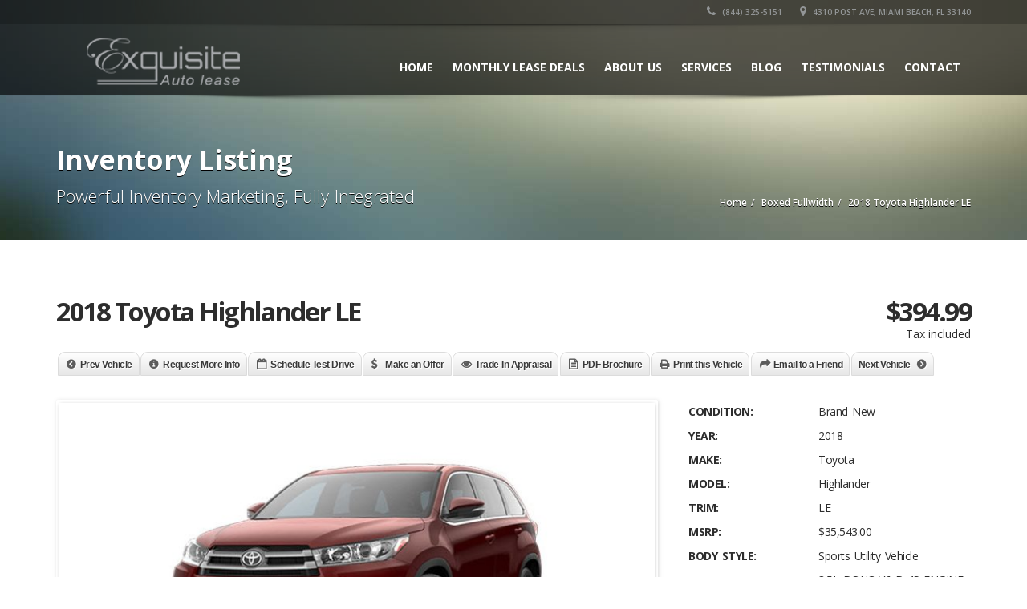

--- FILE ---
content_type: text/html; charset=UTF-8
request_url: https://exquisiteautolease.com/listings/2018-toyota-highlander-le/
body_size: 23144
content:
<!doctype html><html lang="en-US" class="no-js"><head><meta charset="UTF-8"><title>2018 Toyota Highlander LE - Exquisite Auto Lease</title><link href="https://exquisiteautolease.com/wp-content/uploads/2018/02/038420-glossy-black-icon-transport-travel-transportation-car9-sc44.png" rel="shortcut icon"><meta http-equiv="X-UA-Compatible" content="IE=edge"/><meta name="viewport" content="width=device-width, initial-scale=1.0"><meta name='robots' content='index, follow, max-image-preview:large, max-snippet:-1, max-video-preview:-1' /><style>img:is([sizes="auto" i], [sizes^="auto," i]) { contain-intrinsic-size: 3000px 1500px }</style><link rel="canonical" href="https://exquisiteautolease.com/listings/2018-toyota-highlander-le/" /><meta property="og:locale" content="en_US" /><meta property="og:type" content="article" /><meta property="og:title" content="2018 Toyota Highlander LE - Exquisite Auto Lease" /><meta property="og:description" content="**********************************************Disclosure********************************************** Prices reflect a monthly payment for a lease. Monthly payments advertised are for well qualified buyers and subject to credit approval. Unless otherwise stated, monthly payments do not include tax. Out of pocket on a 0 down lease is first months payment, registration fees, and bank acquisition fee. The image of the vehicle pictured in the listing may vary from the actual vehicle. In some cases the pictured vehicle may be of a different trim level. Though care has been made to ensure the accuracy of information stated on this page, we will not be held liable for typographical errors." /><meta property="og:url" content="https://exquisiteautolease.com/listings/2018-toyota-highlander-le/" /><meta property="og:site_name" content="Exquisite Auto Lease" /><meta property="og:image" content="https://exquisiteautolease.com/wp-content/uploads/2018/05/Highlander-LE-4.jpg" /><meta property="og:image:width" content="800" /><meta property="og:image:height" content="450" /><meta property="og:image:type" content="image/jpeg" /><meta name="twitter:card" content="summary_large_image" /> <script type="application/ld+json" class="yoast-schema-graph">{"@context":"https://schema.org","@graph":[{"@type":"WebPage","@id":"https://exquisiteautolease.com/listings/2018-toyota-highlander-le/","url":"https://exquisiteautolease.com/listings/2018-toyota-highlander-le/","name":"2018 Toyota Highlander LE - Exquisite Auto Lease","isPartOf":{"@id":"https://exquisiteautolease.com/#website"},"primaryImageOfPage":{"@id":"https://exquisiteautolease.com/listings/2018-toyota-highlander-le/#primaryimage"},"image":{"@id":"https://exquisiteautolease.com/listings/2018-toyota-highlander-le/#primaryimage"},"thumbnailUrl":"https://exquisiteautolease.com/wp-content/uploads/2018/05/Highlander-LE-4.jpg","datePublished":"2018-05-04T03:10:31+00:00","dateModified":"2018-05-04T03:10:31+00:00","breadcrumb":{"@id":"https://exquisiteautolease.com/listings/2018-toyota-highlander-le/#breadcrumb"},"inLanguage":"en-US","potentialAction":[{"@type":"ReadAction","target":["https://exquisiteautolease.com/listings/2018-toyota-highlander-le/"]}]},{"@type":"ImageObject","inLanguage":"en-US","@id":"https://exquisiteautolease.com/listings/2018-toyota-highlander-le/#primaryimage","url":"https://exquisiteautolease.com/wp-content/uploads/2018/05/Highlander-LE-4.jpg","contentUrl":"https://exquisiteautolease.com/wp-content/uploads/2018/05/Highlander-LE-4.jpg","width":800,"height":450},{"@type":"BreadcrumbList","@id":"https://exquisiteautolease.com/listings/2018-toyota-highlander-le/#breadcrumb","itemListElement":[{"@type":"ListItem","position":1,"name":"Home","item":"https://exquisiteautolease.com/"},{"@type":"ListItem","position":2,"name":"2018 Toyota Highlander LE"}]},{"@type":"WebSite","@id":"https://exquisiteautolease.com/#website","url":"https://exquisiteautolease.com/","name":"Exquisite Auto Lease","description":"Say goodbye to the dealership!","potentialAction":[{"@type":"SearchAction","target":{"@type":"EntryPoint","urlTemplate":"https://exquisiteautolease.com/?s={search_term_string}"},"query-input":"required name=search_term_string"}],"inLanguage":"en-US"}]}</script> <link rel='dns-prefetch' href='//www.google.com' /><link rel='dns-prefetch' href='//www.googletagmanager.com' /><link rel='dns-prefetch' href='//fonts.googleapis.com' /><link rel="alternate" type="application/rss+xml" title="Exquisite Auto Lease &raquo; Feed" href="https://exquisiteautolease.com/feed/" /><link rel="alternate" type="application/rss+xml" title="Exquisite Auto Lease &raquo; Comments Feed" href="https://exquisiteautolease.com/comments/feed/" /><link rel="alternate" type="application/rss+xml" title="Exquisite Auto Lease &raquo; 2018 Toyota Highlander LE Comments Feed" href="https://exquisiteautolease.com/listings/2018-toyota-highlander-le/feed/" /> <script defer src="[data-uri]"></script> <style id='wp-emoji-styles-inline-css' type='text/css'>img.wp-smiley, img.emoji {
		display: inline !important;
		border: none !important;
		box-shadow: none !important;
		height: 1em !important;
		width: 1em !important;
		margin: 0 0.07em !important;
		vertical-align: -0.1em !important;
		background: none !important;
		padding: 0 !important;
	}</style><link rel='stylesheet' id='wp-block-library-css' href='https://exquisiteautolease.com/wp-includes/css/dist/block-library/style.min.css?ver=6.8.3' type='text/css' media='all' /><style id='classic-theme-styles-inline-css' type='text/css'>/*! This file is auto-generated */
.wp-block-button__link{color:#fff;background-color:#32373c;border-radius:9999px;box-shadow:none;text-decoration:none;padding:calc(.667em + 2px) calc(1.333em + 2px);font-size:1.125em}.wp-block-file__button{background:#32373c;color:#fff;text-decoration:none}</style><style id='global-styles-inline-css' type='text/css'>:root{--wp--preset--aspect-ratio--square: 1;--wp--preset--aspect-ratio--4-3: 4/3;--wp--preset--aspect-ratio--3-4: 3/4;--wp--preset--aspect-ratio--3-2: 3/2;--wp--preset--aspect-ratio--2-3: 2/3;--wp--preset--aspect-ratio--16-9: 16/9;--wp--preset--aspect-ratio--9-16: 9/16;--wp--preset--color--black: #000000;--wp--preset--color--cyan-bluish-gray: #abb8c3;--wp--preset--color--white: #ffffff;--wp--preset--color--pale-pink: #f78da7;--wp--preset--color--vivid-red: #cf2e2e;--wp--preset--color--luminous-vivid-orange: #ff6900;--wp--preset--color--luminous-vivid-amber: #fcb900;--wp--preset--color--light-green-cyan: #7bdcb5;--wp--preset--color--vivid-green-cyan: #00d084;--wp--preset--color--pale-cyan-blue: #8ed1fc;--wp--preset--color--vivid-cyan-blue: #0693e3;--wp--preset--color--vivid-purple: #9b51e0;--wp--preset--gradient--vivid-cyan-blue-to-vivid-purple: linear-gradient(135deg,rgba(6,147,227,1) 0%,rgb(155,81,224) 100%);--wp--preset--gradient--light-green-cyan-to-vivid-green-cyan: linear-gradient(135deg,rgb(122,220,180) 0%,rgb(0,208,130) 100%);--wp--preset--gradient--luminous-vivid-amber-to-luminous-vivid-orange: linear-gradient(135deg,rgba(252,185,0,1) 0%,rgba(255,105,0,1) 100%);--wp--preset--gradient--luminous-vivid-orange-to-vivid-red: linear-gradient(135deg,rgba(255,105,0,1) 0%,rgb(207,46,46) 100%);--wp--preset--gradient--very-light-gray-to-cyan-bluish-gray: linear-gradient(135deg,rgb(238,238,238) 0%,rgb(169,184,195) 100%);--wp--preset--gradient--cool-to-warm-spectrum: linear-gradient(135deg,rgb(74,234,220) 0%,rgb(151,120,209) 20%,rgb(207,42,186) 40%,rgb(238,44,130) 60%,rgb(251,105,98) 80%,rgb(254,248,76) 100%);--wp--preset--gradient--blush-light-purple: linear-gradient(135deg,rgb(255,206,236) 0%,rgb(152,150,240) 100%);--wp--preset--gradient--blush-bordeaux: linear-gradient(135deg,rgb(254,205,165) 0%,rgb(254,45,45) 50%,rgb(107,0,62) 100%);--wp--preset--gradient--luminous-dusk: linear-gradient(135deg,rgb(255,203,112) 0%,rgb(199,81,192) 50%,rgb(65,88,208) 100%);--wp--preset--gradient--pale-ocean: linear-gradient(135deg,rgb(255,245,203) 0%,rgb(182,227,212) 50%,rgb(51,167,181) 100%);--wp--preset--gradient--electric-grass: linear-gradient(135deg,rgb(202,248,128) 0%,rgb(113,206,126) 100%);--wp--preset--gradient--midnight: linear-gradient(135deg,rgb(2,3,129) 0%,rgb(40,116,252) 100%);--wp--preset--font-size--small: 13px;--wp--preset--font-size--medium: 20px;--wp--preset--font-size--large: 36px;--wp--preset--font-size--x-large: 42px;--wp--preset--spacing--20: 0.44rem;--wp--preset--spacing--30: 0.67rem;--wp--preset--spacing--40: 1rem;--wp--preset--spacing--50: 1.5rem;--wp--preset--spacing--60: 2.25rem;--wp--preset--spacing--70: 3.38rem;--wp--preset--spacing--80: 5.06rem;--wp--preset--shadow--natural: 6px 6px 9px rgba(0, 0, 0, 0.2);--wp--preset--shadow--deep: 12px 12px 50px rgba(0, 0, 0, 0.4);--wp--preset--shadow--sharp: 6px 6px 0px rgba(0, 0, 0, 0.2);--wp--preset--shadow--outlined: 6px 6px 0px -3px rgba(255, 255, 255, 1), 6px 6px rgba(0, 0, 0, 1);--wp--preset--shadow--crisp: 6px 6px 0px rgba(0, 0, 0, 1);}:where(.is-layout-flex){gap: 0.5em;}:where(.is-layout-grid){gap: 0.5em;}body .is-layout-flex{display: flex;}.is-layout-flex{flex-wrap: wrap;align-items: center;}.is-layout-flex > :is(*, div){margin: 0;}body .is-layout-grid{display: grid;}.is-layout-grid > :is(*, div){margin: 0;}:where(.wp-block-columns.is-layout-flex){gap: 2em;}:where(.wp-block-columns.is-layout-grid){gap: 2em;}:where(.wp-block-post-template.is-layout-flex){gap: 1.25em;}:where(.wp-block-post-template.is-layout-grid){gap: 1.25em;}.has-black-color{color: var(--wp--preset--color--black) !important;}.has-cyan-bluish-gray-color{color: var(--wp--preset--color--cyan-bluish-gray) !important;}.has-white-color{color: var(--wp--preset--color--white) !important;}.has-pale-pink-color{color: var(--wp--preset--color--pale-pink) !important;}.has-vivid-red-color{color: var(--wp--preset--color--vivid-red) !important;}.has-luminous-vivid-orange-color{color: var(--wp--preset--color--luminous-vivid-orange) !important;}.has-luminous-vivid-amber-color{color: var(--wp--preset--color--luminous-vivid-amber) !important;}.has-light-green-cyan-color{color: var(--wp--preset--color--light-green-cyan) !important;}.has-vivid-green-cyan-color{color: var(--wp--preset--color--vivid-green-cyan) !important;}.has-pale-cyan-blue-color{color: var(--wp--preset--color--pale-cyan-blue) !important;}.has-vivid-cyan-blue-color{color: var(--wp--preset--color--vivid-cyan-blue) !important;}.has-vivid-purple-color{color: var(--wp--preset--color--vivid-purple) !important;}.has-black-background-color{background-color: var(--wp--preset--color--black) !important;}.has-cyan-bluish-gray-background-color{background-color: var(--wp--preset--color--cyan-bluish-gray) !important;}.has-white-background-color{background-color: var(--wp--preset--color--white) !important;}.has-pale-pink-background-color{background-color: var(--wp--preset--color--pale-pink) !important;}.has-vivid-red-background-color{background-color: var(--wp--preset--color--vivid-red) !important;}.has-luminous-vivid-orange-background-color{background-color: var(--wp--preset--color--luminous-vivid-orange) !important;}.has-luminous-vivid-amber-background-color{background-color: var(--wp--preset--color--luminous-vivid-amber) !important;}.has-light-green-cyan-background-color{background-color: var(--wp--preset--color--light-green-cyan) !important;}.has-vivid-green-cyan-background-color{background-color: var(--wp--preset--color--vivid-green-cyan) !important;}.has-pale-cyan-blue-background-color{background-color: var(--wp--preset--color--pale-cyan-blue) !important;}.has-vivid-cyan-blue-background-color{background-color: var(--wp--preset--color--vivid-cyan-blue) !important;}.has-vivid-purple-background-color{background-color: var(--wp--preset--color--vivid-purple) !important;}.has-black-border-color{border-color: var(--wp--preset--color--black) !important;}.has-cyan-bluish-gray-border-color{border-color: var(--wp--preset--color--cyan-bluish-gray) !important;}.has-white-border-color{border-color: var(--wp--preset--color--white) !important;}.has-pale-pink-border-color{border-color: var(--wp--preset--color--pale-pink) !important;}.has-vivid-red-border-color{border-color: var(--wp--preset--color--vivid-red) !important;}.has-luminous-vivid-orange-border-color{border-color: var(--wp--preset--color--luminous-vivid-orange) !important;}.has-luminous-vivid-amber-border-color{border-color: var(--wp--preset--color--luminous-vivid-amber) !important;}.has-light-green-cyan-border-color{border-color: var(--wp--preset--color--light-green-cyan) !important;}.has-vivid-green-cyan-border-color{border-color: var(--wp--preset--color--vivid-green-cyan) !important;}.has-pale-cyan-blue-border-color{border-color: var(--wp--preset--color--pale-cyan-blue) !important;}.has-vivid-cyan-blue-border-color{border-color: var(--wp--preset--color--vivid-cyan-blue) !important;}.has-vivid-purple-border-color{border-color: var(--wp--preset--color--vivid-purple) !important;}.has-vivid-cyan-blue-to-vivid-purple-gradient-background{background: var(--wp--preset--gradient--vivid-cyan-blue-to-vivid-purple) !important;}.has-light-green-cyan-to-vivid-green-cyan-gradient-background{background: var(--wp--preset--gradient--light-green-cyan-to-vivid-green-cyan) !important;}.has-luminous-vivid-amber-to-luminous-vivid-orange-gradient-background{background: var(--wp--preset--gradient--luminous-vivid-amber-to-luminous-vivid-orange) !important;}.has-luminous-vivid-orange-to-vivid-red-gradient-background{background: var(--wp--preset--gradient--luminous-vivid-orange-to-vivid-red) !important;}.has-very-light-gray-to-cyan-bluish-gray-gradient-background{background: var(--wp--preset--gradient--very-light-gray-to-cyan-bluish-gray) !important;}.has-cool-to-warm-spectrum-gradient-background{background: var(--wp--preset--gradient--cool-to-warm-spectrum) !important;}.has-blush-light-purple-gradient-background{background: var(--wp--preset--gradient--blush-light-purple) !important;}.has-blush-bordeaux-gradient-background{background: var(--wp--preset--gradient--blush-bordeaux) !important;}.has-luminous-dusk-gradient-background{background: var(--wp--preset--gradient--luminous-dusk) !important;}.has-pale-ocean-gradient-background{background: var(--wp--preset--gradient--pale-ocean) !important;}.has-electric-grass-gradient-background{background: var(--wp--preset--gradient--electric-grass) !important;}.has-midnight-gradient-background{background: var(--wp--preset--gradient--midnight) !important;}.has-small-font-size{font-size: var(--wp--preset--font-size--small) !important;}.has-medium-font-size{font-size: var(--wp--preset--font-size--medium) !important;}.has-large-font-size{font-size: var(--wp--preset--font-size--large) !important;}.has-x-large-font-size{font-size: var(--wp--preset--font-size--x-large) !important;}
:where(.wp-block-post-template.is-layout-flex){gap: 1.25em;}:where(.wp-block-post-template.is-layout-grid){gap: 1.25em;}
:where(.wp-block-columns.is-layout-flex){gap: 2em;}:where(.wp-block-columns.is-layout-grid){gap: 2em;}
:root :where(.wp-block-pullquote){font-size: 1.5em;line-height: 1.6;}</style><link rel='stylesheet' id='font-awesomemin-css' href='https://exquisiteautolease.com/wp-content/plugins/automotive/css/font-awesome.min.css?ver=13.3' type='text/css' media='all' /><link rel='stylesheet' id='jquery-css' href='https://exquisiteautolease.com/wp-content/cache/autoptimize/css/autoptimize_single_9c075766e237b24362add62a5a032732.css?ver=13.3' type='text/css' media='all' /><link rel='stylesheet' id='bootstrap-css' href='https://exquisiteautolease.com/wp-content/plugins/automotive/css/bootstrap.min.css?ver=13.3' type='text/css' media='all' /><link rel='stylesheet' id='css-animate-css' href='https://exquisiteautolease.com/wp-content/plugins/automotive/css/animate.min.css?ver=13.3' type='text/css' media='all' /><link rel='stylesheet' id='flexslider-css' href='https://exquisiteautolease.com/wp-content/plugins/js_composer/assets/lib/bower/flexslider/flexslider.min.css?ver=5.4.5' type='text/css' media='all' /><link rel='stylesheet' id='print-style-css' href='https://exquisiteautolease.com/wp-content/cache/autoptimize/css/autoptimize_single_85929a86995a95f195b024060012e186.css?ver=13.3' type='text/css' media='print' /><link rel='stylesheet' id='listing_style-css' href='https://exquisiteautolease.com/wp-content/cache/autoptimize/css/autoptimize_single_018ab4638ca960feee138a6e7a571da5.css?ver=13.3' type='text/css' media='all' /><style id='listing_style-inline-css' type='text/css'>.angled_badge.n-a:before { border-color: transparent #dd3333 transparent; }
.listing-slider .angled_badge.n-a:before { border-color: #dd3333 transparent; }
.listing-slider .angled_badge.n-a span, .angled_badge.n-a span { color: #ffffff; }</style><link rel='stylesheet' id='listing_mobile-css' href='https://exquisiteautolease.com/wp-content/cache/autoptimize/css/autoptimize_single_9111639764077359a0b70260d62d7b80.css?ver=13.3' type='text/css' media='all' /><link rel='stylesheet' id='jqueryfancybox-css' href='https://exquisiteautolease.com/wp-content/cache/autoptimize/css/autoptimize_single_12d1bd977c1380745543b057d38c618e.css?ver=13.3' type='text/css' media='all' /><link rel='stylesheet' id='listing_shortcodes-css' href='https://exquisiteautolease.com/wp-content/cache/autoptimize/css/autoptimize_single_15e58cd682f076132613aaba9827b748.css?ver=13.3' type='text/css' media='all' /><link rel='stylesheet' id='ts-css' href='https://exquisiteautolease.com/wp-content/cache/autoptimize/css/autoptimize_single_a028187bb91a188df4ec9eb0499f2b6b.css?ver=13.3' type='text/css' media='all' /><link rel='stylesheet' id='cpsh-shortcodes-css' href='https://exquisiteautolease.com/wp-content/cache/autoptimize/css/autoptimize_single_eeb616c7d096549b9792359164dafe24.css?ver=1.0.1' type='text/css' media='all' /><link rel='stylesheet' id='cf7-style-frontend-style-css' href='https://exquisiteautolease.com/wp-content/cache/autoptimize/css/autoptimize_single_740b535c88c3adf32f31bb4b2c9a75cb.css?ver=3.1.7' type='text/css' media='all' /><link rel='stylesheet' id='cf7-style-responsive-style-css' href='https://exquisiteautolease.com/wp-content/cache/autoptimize/css/autoptimize_single_4c7a484dea14abf84b68c05eaafd62ba.css?ver=3.1.7' type='text/css' media='all' /><link rel='stylesheet' id='contact-form-7-css' href='https://exquisiteautolease.com/wp-content/cache/autoptimize/css/autoptimize_single_e6fae855021a88a0067fcc58121c594f.css?ver=5.6.3' type='text/css' media='all' /><link rel='stylesheet' id='rs-plugin-settings-css' href='https://exquisiteautolease.com/wp-content/cache/autoptimize/css/autoptimize_single_bbdc05bd89914457a2e2fd5c82d2169f.css?ver=5.4.6.4' type='text/css' media='all' /><style id='rs-plugin-settings-inline-css' type='text/css'>#rs-demo-id {}</style><link rel='stylesheet' id='style-css' href='https://exquisiteautolease.com/wp-content/cache/autoptimize/css/autoptimize_single_9577d22059bbd8c0b4449bcd89e84531.css?ver=9.0' type='text/css' media='all' /><style id='style-inline-css' type='text/css'>a,a:hover,a:focus,.firstcharacter,.list-info span.text-red,.car-block-wrap h4 a,.welcome-wrap h4,.small-block:hover h4,.small-block:hover a i,.recent-vehicles .scroller_title,.flip .card .back i.button_icon:hover:before,.about-us h3,.blog-container h3,.blog-post h3,.side-content h3,.services h3,.list_faq ul li.active a,.list_faq ul li a:hover,.right_faq .side-widget h3,.side-content .side-blog strong,.side-content .list ul li span,.main_pricing h3 b,#features ul li .fa-li,.left_inventory h2,.side-content .list h3,.side-content .financing_calculator h3,.left_inventory h2,.side-content .list h3,.side-content .financing_calculator h3,.featured-service h2,.featured-service h2 strong,.detail-service h2,.detail-service h2 strong,.find_team h2,.find_team h2,.find_team h2,.our_inventory h4,.our_inventory span,.year_wrapper span,.right_site_job .project_details ul li i,.read-more a,.comment-data .comment-author a,.find_map h2,.information_head h3,.address ul li span.compayWeb_color,.comparison-container .car-detail .option-tick-list ul li:before,.detail-service .details h5:before,.services .right-content ul li:before,.alternate-font,.left_inventory h3,.no_footer .logo-footer a span,.page-content h3,.page-content h4,.page-content .small-block:hover h4,.pricing_table .main_pricing .inside span.amt,.pricing_table .main_pricing .inside span.sub1,.wp_page .page-content h2,.detail-service .details h5 i,body ul.shortcode.type-checkboxes li i,.comments h3#comments-number,body.woocommerce div.product p.price{color:rgba(199,8,27,1)}
.pagination>li>a:hover,.pagination>li>span:hover,.pagination>li>a:focus,.pagination>li>span:focus,.woocommerce nav.woocommerce-pagination ul li a:hover,.woocommerce nav.woocommerce-pagination ul li a:focus,.progressbar .progress .progress-bar-danger,.bottom-header .navbar-default .navbar-nav>.active>a,.bottom-header .navbar-default .navbar-nav>.active>a:hover,.bottom-header .navbar-default .navbar-nav>.active>a:focus,.bottom-header .navbar-default .navbar-nav> li> a:hover,header .nav .open>a,header .nav .open>a:hover,header .nav .open>a:focus,header .navbar-default .navbar-nav>.open>a,header .navbar-default .navbar-nav>.open>a:hover,header .navbar-default .navbar-nav>.open>a:focus,.dropdown-menu>li>a:hover,.dropdown-menu>li>a:focus,.dropdown-menu>.active>a,.dropdown-menu>.active>a:hover,.dropdown-menu>.active>a:focus,.navbar-default .navbar-nav .open .dropdown-menu>.active>a,.navbar-default .navbar-nav .open .dropdown-menu>.active>a:hover,.car-block:hover .car-block-bottom,.controls .left-arrow:hover,.controls .right-arrow:hover,.back_to_top:hover,.flipping-card .side.back,.description-accordion .panel-title a:after,.comparison-container .comparison-header,.featured-service .featured:hover,.featured-service .featured .caption,.flexslider2 .flex-direction-nav li a:hover,.default-btn,.default-btn:hover,.default-btn:focus,.form-element input[type=submit],.side-content form input[type=submit],.side-content form input[type=submit]:hover,input[type="reset"],input[type="reset"]:hover,input[type="submit"],input[type="button"],input[type="submit"]:hover,input[type="button"]:hover,.btn-inventory,.btn-inventory:hover,.comparison-footer input[type="submit"],.comparison-footer input[type="button"],.comparison-footer input[type="submit"]:active,.comparison-footer input[type="button"]:active,.leave-comments form input[type=submit],.leave-comments form input[type=submit]:active,.choose-list ul li:before,.current_page_parent,a.button-link,button.navbar-toggler,button.navbar-toggler:hover,button.navbar-toggler:focus{background:rgba(199,8,27,1);background-color:rgba(199,8,27,1)}
#wp-calendar td#today,body ul.shortcode li .red_box,button,.pricing_table .pricing-header,.page-content .featured:hover,button:hover,.arrow1 a:hover,.arrow2 a:hover,.arrow3 a:hover,.woocommerce a.button.alt:hover,.woocommerce button.button.alt:hover,.woocommerce input.button.alt:hover,.woocommerce #respond input#submit.alt:hover,.woocommerce #content input.button.alt:hover,.woocommerce-page a.button.alt:hover,.woocommerce-page button.button.alt:hover,.woocommerce-page input.button.alt:hover,.woocommerce-page #respond input#submit.alt:hover,.woocommerce-page #content input.button.alt:hover,.woocommerce a.button:hover,.woocommerce button.button:hover,.woocommerce input.button:hover,.woocommerce #respond input#submit:hover,.woocommerce #content input.button:hover,.woocommerce-page a.button:hover,.woocommerce-page button.button:hover,.woocommerce-page input.button:hover,.woocommerce-page #respond input#submit:hover,.woocommerce-page #content input.button:hover,.woocommerce button.button.alt.disabled,.woocommerce-page button.button.alt.disabled,.woocommerce button.button.alt.disabled:hover,.woocommerce #respond input#submit,.woocommerce a.button,.woocommerce button.button,.woocommerce input.button{background-color:rgba(199,8,27,1)}
.post-entry blockquote{border-left-color:rgba(199,8,27,1)}
.angled_badge.theme_color:before{border-left-color:rgba(199,8,27,1);border-right-color:rgba(199,8,27,1)}
.listing-slider .angled_badge.theme_color:before{border-color:rgba(199,8,27,1) rgba(0,0,0,0)}
.woocommerce div.product .woocommerce-tabs ul.tabs li.active{border-color:rgba(199,8,27,1)}
body,p,table,ul,li,.theme_font,.textwidget,.recent-vehicles p,.post-entry table,.icon_address p,.list_faq ul li a,.list-info p,.blog-list span,.blog-content strong,.post-entry,.pricing_table .category_pricing ul li,.inventory-heading em,body ul.shortcode.type-checkboxes li,.about-us p,.blog-container p,.blog-post p,.address ul li strong,.address ul li span{font-family:Open Sans;font-size:14px;color:#2D2D2D;line-height:24px;font-weight:400}
.small-block h4,.page-content .small-block h4,.small-block a,page-template-404 .error,.content h2.error,.content h2.error i.exclamation,.blog-list h4,.page-content .blog-list h4,.panel-heading .panel-title>a,.wp_page .page-content h2,.featured-service .featured h5,.detail-service .details h5,.name_post h4,.page-content .name_post h4,.portfolioContainer .box>div>span,.blog-content .page-content ul li,.comments > ul >li,.blog-content .page-content ul li a,.portfolioContainer .mix .box a,.project_wrapper h4.related_project_head,.post-entry span.tags a,.post-entry span.tags,.side-content .list ul li,.wp_page .page-content h2 a,.blog-content .post-entry h5,.blog-content h2,.address ul li i,.address ul li strong,.address ul li span,.icon_address p i,.listing-view ul.ribbon-item li a,.select-wrapper span.sort-by,.inventory-heading h2,.inventory-heading span,.inventory-heading .text-right h2,.woocommerce div.product .product_title,.woocommerce #content div.product .product_title,.woocommerce-page div.product .product_title,.woocommerce-page #content div.product .product_title,.woocommerce ul.products li.product .price,.woocommerce-page ul.products li.product .price,.woocommerce-page div.product p.price,.woocommerce div.product p.price,.woocommerce div.product .product_title,.woocommerce #content div.product .product_title,.woocommerce-page div.product .product_title,.woocommerce-page #content div.product .product_title,.parallax_parent .parallax_scroll h4{color:#2D2D2D}.recent-vehicles .scroller_title{font-family:Open Sans}.alternate-font{font-family:Yellowtail;font-size:40px;color:#c7081b;line-height:30px;font-weight:400}
header .bottom-header .navbar-default .navbar-brand .logo .primary_text,.no_footer .logo-footer a h2,.logo-footer a h2{font-family:Yellowtail;font-size:40px;color:#FFF;line-height:20px}
header .bottom-header .navbar-default .navbar-brand .logo .secondary_text,.no_footer .logo-footer a span,.logo-footer a span{font-family:Open Sans;font-size:12px;color:#FFF;line-height:20px}
header.affix .bottom-header .navbar-default .navbar-brand .logo .primary_text{font-size:34px;line-height:20px;margin-bottom:0}
header.affix .bottom-header .navbar-default .navbar-brand .logo .secondary_text{font-size:8px;line-height:20px}
.menu-main-menu-container ul li{font-size:14px;font-weight:700}
.menu-main-menu-container ul li,body header .bottom-header .navbar-default .navbar-nav>li>a{font-family:Open Sans;font-weight:700;font-size:14px}
.navbar .navbar-nav li .dropdown-menu>li>a,.dropdown .dropdown-menu li.dropdown .dropdown-menu>li>a{font-family:Open Sans;font-weight:600;font-size:13px;line-height:13px}
h1,.page-content h1{font-family:Open Sans;font-size:72px;color:#2D2D2D;line-height:80px;font-weight:400}
h2,.page-content h2,.wp_page .page-content h2{font-family:Open Sans;font-size:32px;color:#2D2D2D;line-height:32px;font-weight:600}
h3,.page-content h3,.side-content .financing_calculator h3{font-family:Open Sans;font-size:22px;color:#c7081b;line-height:22px;font-weight:800}
h4,.page-content h4{font-family:Open Sans;font-size:24px;color:#C7081B;line-height:26px;font-weight:400}
h5,.page-content h5,.detail-service .details h5{font-family:Open Sans;font-size:20px;color:#2D2D2D;line-height:22px;font-weight:400}
h6,.page-content h6{font-family:Open Sans;font-size:16px;color:#2D2D2D;line-height:17px;font-weight:400}
@media only screen and (max-width:767px){body .header_rev_slider_container{margin-top:112px !important}}
body .page-content img,body .entry-content img{border:0}@media(min-width:768px){.navbar-toggler{display:none}}
@media(max-width:767px){.navbar-header{float:none}
.navbar-toggle,.navbar-toggler .navbar-toggler-icon{display:block}
.navbar-collapse{border-top:1px solid transparent;box-shadow:inset 0 1px 0 rgba(255,255,255,0.1)}
.navbar-collapse.collapse{display:none!important}
.navbar-collapse.collapse.show{display:block!important}
.navbar-nav{float:none!important;margin:7.5px -15px}
.navbar-nav>li{float:none}
.navbar-nav>li>a{padding-top:10px;padding-bottom:10px}
.navbar-navigation .mobile_dropdown_menu{display:block}
.navbar-navigation .fullsize_menu{display:none}
.navbar-navigation .mobile-menu-main-menu-container{width:100%}
header .navbar-header{flex:0 0 100%}
header .navbar-navigation{flex:0 0 100%}
header .bottom-header .navbar-default{flex-wrap:wrap}
body header .bottom-header .navbar-default .navbar-nav.mobile_dropdown_menu>li>a{font-size:14px;padding:4px 11px}
header.affix .container .navbar .navbar-nav.mobile_dropdown_menu li a{font-size:14px;line-height:31px;padding:4px 11px}}@media (max-width:768px){header .toolbar .row ul li.toolbar_login{display:none}
header .toolbar .row ul li.toolbar_language{display:none}
header .toolbar .row ul li.toolbar_cart{display:none}
header .toolbar .row ul li.toolbar_search{display:none}
header .toolbar .row ul li.toolbar_address{display:none}}
header,.dropdown .dropdown-menu li.dropdown .dropdown-menu,header .navbar-nav.pull-right>li>.dropdown-menu,header .navbar-nav>li>.dropdown-menu{background-color:rgba(0,0,0,0.65)}
.toolbar ul li a,.toolbar .search_box,header .toolbar button,.toolbar ul li i{color:rgba(146,149,150,1)}
.left-none li:hover a,.right-none li:hover a,.left-none li:hover input,.left-none li:hover i.fa,.right-none li:hover i.fa{color:rgba(255,255,255,1)}
.toolbar{background-color:rgba(0,0,0,0.2)}
.bottom-header .navbar-default .navbar-nav>.active>a,header .bottom-header .navbar-default .navbar-nav>li>a,.navbar .navbar-nav li .dropdown-menu>li>a,.dropdown .dropdown-menu li.dropdown .dropdown-menu>li>a,body .navbar-default .navbar-nav .open .dropdown-menu>li>a{color:rgba(255,255,255,1)}
header .bottom-header .navbar-default .navbar-nav>.active>a,.dropdown-menu>.active>a{background:rgba(199,8,27,1);background-color:rgba(199,8,27,1)}
.bottom-header .navbar-default .navbar-nav> li:hover> a,.bottom-header .navbar-default .navbar-nav>.active>a:hover,.dropdown-menu>li>a:hover,.dropdown-menu>li.active>a:hover{background:rgba(199,8,27,1);background-color:rgba(199,8,27,1)}
.dropdown .dropdown-menu li.dropdown .dropdown-menu,header .navbar-nav.pull-right>li>.dropdown-menu,header .navbar-nav>li>.dropdown-menu{background-color:rgba(0,0,0,0.65)}
header .bottom-header .navbar-default .navbar-nav>li:hover>a,.navbar .navbar-nav li .dropdown-menu>li:hover>a,.dropdown .dropdown-menu li.dropdown .dropdown-menu>li:hover>a,body .navbar-default .navbar-nav .open .dropdown-menu>li:hover>a{color:rgba(255,255,255,1)}
header .bottom-header .navbar-default .navbar-nav .active:hover>a{color:rgba(255,255,255,1)}
header .bottom-header .navbar-default .navbar-nav>.active>a{color:rgba(255,255,255,1)}
button.navbar-toggler.collapsed{background-color:transparent}
button.navbar-toggler.collapsed:hover,button.navbar-toggler,button.navbar-toggler:hover,button.navbar-toggler:focus{background-color:rgba(199,8,27,1)}
button.navbar-toggler.collapsed .navbar-toggler-icon{background-image:url("data:image/svg+xml;charset=utf8,%3Csvg viewBox='0 0 32 32' xmlns='http://www.w3.org/2000/svg'%3E%3Cpath stroke='rgba(255,255,255,0.5)' stroke-width='2' stroke-linecap='round' stroke-miterlimit='10' d='M4 8h24M4 16h24M4 24h24'/%3E%3C/svg%3E")}button.navbar-toggler .navbar-toggler-icon,button.navbar-toggler:hover .navbar-toggler-icon{background-image:url("data:image/svg+xml;charset=utf8,%3Csvg viewBox='0 0 32 32' xmlns='http://www.w3.org/2000/svg'%3E%3Cpath stroke='rgba(255,255,255,1)' stroke-width='2' stroke-linecap='round' stroke-miterlimit='10' d='M4 8h24M4 16h24M4 24h24'/%3E%3C/svg%3E")}#secondary-banner{background-color:rgba(0,0,0,1)}
#secondary-banner,#secondary-banner .main-heading,#secondary-banner .secondary-heading-heading{color:rgba(255,255,255,1)}
.breadcrumb li,.breadcrumb li a,.breadcrumb>li+li:before{color:rgba(255,255,255,1)}
#secondary-banner{text-shadow:0 1px 0 rgba(0,0,0,1)}
section.content,.car-block-wrap,.welcome-wrap{background-color:rgba(255,255,255,1)}
body input,body select,body textarea,body input[type=text],body textarea[name=message],body input[type=email],input.form-control,input[type=search],.side-content .financing_calculator table tr td input.number{background-color:rgba(255,255,255,1)}
body input,body select,body textarea,input.form-control,select.form-control,textarea.form-control,input[type=search],.side-content .financing_calculator table tr td input.number{color:rgba(45,45,45,1)}
.sbHolder,.sbOptions,.sbOptions li:hover{background-color:rgba(247,247,247,1)}
.sbHolder,.sbOptions,a.sbSelector:link,a.sbSelector:visited,a.sbSelector:hover,.sbOptions a:link,.sbOptions a:visited{color:rgba(51,51,51,1)}
footer{background-color:rgba(61,61,61,1)}
footer,footer p,footer .textwidget,footer p,footer li,footer table{color:rgba(255,255,255,1)}
.copyright-wrap{background-color:rgba(47,47,47,1)}
.copyright-wrap,.copyright-wrap p{color:rgba(255,255,255,1)}
a{color:rgba(199,8,27,1)}
a:hover{color:rgba(199,8,27,1)}
a:active{color:rgba(199,8,27,1)}
header.affix,header.affix .dropdown .dropdown-menu li.dropdown .dropdown-menu,header.affix .navbar-nav.pull-right>li>.dropdown-menu,header.affix .navbar-nav>li>.dropdown-menu{background-color:rgba(0,0,0,0.65)}
header.affix .bottom-header .navbar-default .navbar-nav>.active>a,header.affix .bottom-header .navbar-default .navbar-nav>li>a,header.affix .navbar .navbar-nav li .dropdown-menu>li>a,header.affix .dropdown .dropdown-menu li.dropdown .dropdown-menu>li>a,body header.affix .navbar-default .navbar-nav .open .dropdown-menu>li>a{color:rgba(255,255,255,1)}
header.affix .bottom-header .navbar-default .navbar-nav>li:hover>a,header.affix .navbar .navbar-nav li .dropdown-menu>li:hover>a,header.affix .dropdown .dropdown-menu li.dropdown .dropdown-menu>li:hover>a,body header.affix .navbar-default .navbar-nav .open .dropdown-menu>li:hover>a{color:rgba(255,255,255,1)}
header.affix .bottom-header .navbar-default .navbar-nav>.active>a{color:rgba(255,255,255,1)}
footer a{color:rgba(190,190,190,1)}
footer a:hover{color:rgba(153,153,153,1)}
footer a:active{color:rgba(153,153,153,1)}
.copyright-wrap a{color:rgba(153,153,153,1)}
.copyright-wrap a:hover{color:rgba(99,99,99,1)}
.copyright-wrap a:active{color:rgba(99,99,99,1)}
body header .navbar-default .navbar-nav .open .dropdown-menu>li>a:focus{background-color:#c7081b}</style><link rel='stylesheet' id='mobile-css' href='https://exquisiteautolease.com/wp-content/cache/autoptimize/css/autoptimize_single_4c3ec0f937e25d12ed76c7235d1decee.css?ver=9.0' type='text/css' media='all' /><link rel='stylesheet' id='wp-css' href='https://exquisiteautolease.com/wp-content/cache/autoptimize/css/autoptimize_single_fe09e43e4141c4760af24432a45a4293.css?ver=9.0' type='text/css' media='all' /><link rel='stylesheet' id='social-likes-css' href='https://exquisiteautolease.com/wp-content/cache/autoptimize/css/autoptimize_single_3584020f15a162bf4d6a44a1f5a502a7.css?ver=13.3' type='text/css' media='all' /><link rel='stylesheet' id='redux-google-fonts-automotive_wp-css' href='https://fonts.googleapis.com/css?family=Open+Sans%3A300%2C400%2C600%2C700%2C800%2C300italic%2C400italic%2C600italic%2C700italic%2C800italic%7CYellowtail%3A400&#038;subset=latin&#038;ver=6.8.3' type='text/css' media='all' /><link rel='stylesheet' id='call-now-button-modern-style-css' href='https://exquisiteautolease.com/wp-content/cache/autoptimize/css/autoptimize_single_e5462eb1094e15f13f6c01dafab314c0.css?ver=1.2.0' type='text/css' media='all' /> <script defer type="text/javascript" src="https://exquisiteautolease.com/wp-includes/js/jquery/jquery.min.js?ver=3.7.1" id="jquery-core-js"></script> <script defer type="text/javascript" src="https://exquisiteautolease.com/wp-includes/js/jquery/jquery-migrate.min.js?ver=3.4.1" id="jquery-migrate-js"></script> <script defer type="text/javascript" src="https://exquisiteautolease.com/wp-content/plugins/automotive/js/jquery-ui-1.10.3.custom.min.js?ver=13.3" id="jquery_ui-js"></script> <script defer type="text/javascript" src="https://exquisiteautolease.com/wp-content/cache/autoptimize/js/autoptimize_single_da6532ebd76735afcda64c16bcf4e4bf.js?ver=6.8.3" id="waitForImages-js"></script> <script defer type="text/javascript" src="https://exquisiteautolease.com/wp-content/plugins/revslider/public/assets/js/jquery.themepunch.tools.min.js?ver=5.4.6.4" id="tp-tools-js"></script> <script defer type="text/javascript" src="https://exquisiteautolease.com/wp-content/plugins/revslider/public/assets/js/jquery.themepunch.revolution.min.js?ver=5.4.6.4" id="revmin-js"></script> <script defer type="text/javascript" src="https://www.googletagmanager.com/gtag/js?id=UA-53333942-1&amp;ver=6.8.3" id="auto-external-1-js"></script> <link rel="https://api.w.org/" href="https://exquisiteautolease.com/wp-json/" /><link rel="EditURI" type="application/rsd+xml" title="RSD" href="https://exquisiteautolease.com/xmlrpc.php?rsd" /><meta name="generator" content="WordPress 6.8.3" /><link rel='shortlink' href='https://exquisiteautolease.com/?p=1518' /><link rel="alternate" title="oEmbed (JSON)" type="application/json+oembed" href="https://exquisiteautolease.com/wp-json/oembed/1.0/embed?url=https%3A%2F%2Fexquisiteautolease.com%2Flistings%2F2018-toyota-highlander-le%2F" /><link rel="alternate" title="oEmbed (XML)" type="text/xml+oembed" href="https://exquisiteautolease.com/wp-json/oembed/1.0/embed?url=https%3A%2F%2Fexquisiteautolease.com%2Flistings%2F2018-toyota-highlander-le%2F&#038;format=xml" />  <script defer src="[data-uri]"></script> <noscript><img height="1" width="1" style="display:none"
 src="https://www.facebook.com/tr?id=608250036286955&ev=PageView&noscript=1"
/></noscript> <style type="text/css">.recentcomments a{display:inline !important;padding:0 !important;margin:0 !important;}</style><meta name="generator" content="Powered by WPBakery Page Builder - drag and drop page builder for WordPress."/> <!--[if lte IE 9]><link rel="stylesheet" type="text/css" href="https://exquisiteautolease.com/wp-content/plugins/js_composer/assets/css/vc_lte_ie9.min.css" media="screen"><![endif]--><style class='cf7-style' media='screen' type='text/css'></style><meta name="generator" content="Powered by Slider Revolution 5.4.6.4 - responsive, Mobile-Friendly Slider Plugin for WordPress with comfortable drag and drop interface." /> <script defer src="[data-uri]"></script> <noscript><style type="text/css">.wpb_animate_when_almost_visible { opacity: 1; }</style></noscript> <script defer src="[data-uri]"></script></head><body class="wp-singular listings-template-default single single-listings postid-1518 wp-theme-automotive chrome wpb-js-composer js-comp-ver-5.4.5 vc_responsive" itemscope itemtype="http://schema.org/WebPage"><header  data-spy="affix" data-offset-top="1" class="clearfix affix-top original"        itemscope="itemscope" itemtype="https://schema.org/WPHeader"><div class="toolbar"><div class="container"><div class="row"><div class="col-6 col-sm-6 col-xs-6 left_bar"><ul class="left-none"></ul></div><div class="col-6 col-sm-6 col-xs-6 "><ul class="right-none pull-right company_info"><li class="toolbar_phone  li_mobile_show"><a
 href="tel:8443255151"><i
 class="fa fa-phone"></i> (844) 325-5151 </a></li><li class="address toolbar_address"><a
 href="https://exquisiteautolease.com/home/"><i
 class="fa fa-map-marker"></i> 4310 Post Ave, Miami Beach, FL 33140 </a></li></ul></div></div></div><div class="toolbar_shadow"></div></div><div class="bottom-header"><div class="container"><div class="row"><nav class="col-12 navbar navbar-default"><div class="navbar-header"> <button class="navbar-toggler navbar-toggler-right collapsed" type="button" data-toggle="collapse"
 data-target="#automotive-header-menu" aria-controls="navbarsExampleDefault"
 aria-expanded="false" aria-label="Toggle navigation"> <span class="navbar-toggler-icon"></span> </button> <a class="navbar-brand" href="https://exquisiteautolease.com"> <span class="logo"> <img src='https://exquisiteautolease.com/wp-content/uploads/2018/02/Exquisit-270-65.png'
 class='main_logo' alt='logo'> <img src=""
 class="pdf_print_logo"> </span> </a></div><div class="navbar-navigation"><div class="navbar-toggleable-sm"><div class="collapse navbar-collapse" id="automotive-header-menu" itemscope="itemscope"
 itemtype="https://schema.org/SiteNavigationElement"><div class="menu-main-menu-container"><ul id="menu-main-menu" class="nav navbar-nav pull-right fullsize_menu"><li id="menu-item-1071" class="menu-item menu-item-type-post_type menu-item-object-page menu-item-home menu-item-1071 nav-item"><a href="https://exquisiteautolease.com/" class="nav-link">Home</a></li><li id="menu-item-1285" class="menu-item menu-item-type-custom menu-item-object-custom menu-item-has-children menu-item-1285 nav-item dropdown"><a href="https://exquisiteautolease.com/leasespecials/" class="nav-link dropdown-toggle" data-toggle="dropdown">Monthly Lease Deals</a><ul class="dropdown-menu"><li><a href="https://exquisiteautolease.com/view-listings/" class="dropdown-item  menu-item menu-item-type-post_type menu-item-object-page">All</a></li><li class="dropdown"><a href="https://exquisiteautolease.com/acura/" class="dropdown-item  menu-item menu-item-type-post_type menu-item-object-page menu-item-has-children" data-toggle="dropdown">Acura</a><ul class="dropdown-menu"><li><a href="https://exquisiteautolease.com/acura/ilx/" class="dropdown-item  menu-item menu-item-type-post_type menu-item-object-page">ILX</a></li><li><a href="https://exquisiteautolease.com/acura/tlx/" class="dropdown-item  menu-item menu-item-type-post_type menu-item-object-page">TLX</a></li><li><a href="https://exquisiteautolease.com/acura/rlx/" class="dropdown-item  menu-item menu-item-type-post_type menu-item-object-page">RLX</a></li><li><a href="https://exquisiteautolease.com/acura/rdx/" class="dropdown-item  menu-item menu-item-type-post_type menu-item-object-page">RDX</a></li><li><a href="https://exquisiteautolease.com/acura/mdx/" class="dropdown-item  menu-item menu-item-type-post_type menu-item-object-page">MDX</a></li></ul></li><li class="dropdown"><a href="https://exquisiteautolease.com/bmw/" class="dropdown-item  menu-item menu-item-type-post_type menu-item-object-page menu-item-has-children" data-toggle="dropdown">BMW</a><ul class="dropdown-menu"><li><a href="https://exquisiteautolease.com/bmw/2-series/" class="dropdown-item  menu-item menu-item-type-post_type menu-item-object-page">2 Series</a></li><li><a href="https://exquisiteautolease.com/bmw/3-series/" class="dropdown-item  menu-item menu-item-type-post_type menu-item-object-page">3 Series</a></li><li><a href="https://exquisiteautolease.com/bmw/4-series/" class="dropdown-item  menu-item menu-item-type-post_type menu-item-object-page">4 Series</a></li><li><a href="https://exquisiteautolease.com/bmw/5-series/" class="dropdown-item  menu-item menu-item-type-post_type menu-item-object-page">5 Series</a></li><li><a href="https://exquisiteautolease.com/bmw/6-series/" class="dropdown-item  menu-item menu-item-type-post_type menu-item-object-page">6 Series</a></li><li><a href="https://exquisiteautolease.com/bmw/7-series/" class="dropdown-item  menu-item menu-item-type-post_type menu-item-object-page">7 Series</a></li><li><a href="https://exquisiteautolease.com/bmw/m-series/" class="dropdown-item  menu-item menu-item-type-post_type menu-item-object-page">M Series</a></li><li><a href="https://exquisiteautolease.com/bmw/x1/" class="dropdown-item  menu-item menu-item-type-post_type menu-item-object-page">X1</a></li><li><a href="https://exquisiteautolease.com/bmw/x2/" class="dropdown-item  menu-item menu-item-type-post_type menu-item-object-page">X2</a></li><li><a href="https://exquisiteautolease.com/bmw/x3/" class="dropdown-item  menu-item menu-item-type-post_type menu-item-object-page">X3</a></li><li><a href="https://exquisiteautolease.com/bmw/x4/" class="dropdown-item  menu-item menu-item-type-post_type menu-item-object-page">X4</a></li><li><a href="https://exquisiteautolease.com/bmw/x5/" class="dropdown-item  menu-item menu-item-type-post_type menu-item-object-page">X5</a></li><li><a href="https://exquisiteautolease.com/bmw/x6/" class="dropdown-item  menu-item menu-item-type-post_type menu-item-object-page">X6</a></li></ul></li><li class="dropdown"><a href="#" class="dropdown-item  menu-item menu-item-type-custom menu-item-object-custom menu-item-has-children" data-toggle="dropdown">Hyundai</a><ul class="dropdown-menu"><li><a href="#" class="dropdown-item  menu-item menu-item-type-custom menu-item-object-custom">Elantra</a></li><li><a href="#" class="dropdown-item  menu-item menu-item-type-custom menu-item-object-custom">Sonata</a></li><li><a href="#" class="dropdown-item  menu-item menu-item-type-custom menu-item-object-custom">Sante Fe</a></li><li><a href="#" class="dropdown-item  menu-item menu-item-type-custom menu-item-object-custom">Santa Fe Sport</a></li><li><a href="#" class="dropdown-item  menu-item menu-item-type-custom menu-item-object-custom">Tuscon</a></li></ul></li><li class="dropdown"><a href="#" class="dropdown-item  menu-item menu-item-type-custom menu-item-object-custom menu-item-has-children" data-toggle="dropdown">Honda</a><ul class="dropdown-menu"><li><a href="#" class="dropdown-item  menu-item menu-item-type-custom menu-item-object-custom">Accord</a></li><li><a href="#" class="dropdown-item  menu-item menu-item-type-custom menu-item-object-custom">Civic</a></li></ul></li><li class="dropdown"><a href="#" class="dropdown-item  menu-item menu-item-type-custom menu-item-object-custom menu-item-has-children" data-toggle="dropdown">Lexus</a><ul class="dropdown-menu"><li><a href="#" class="dropdown-item  menu-item menu-item-type-custom menu-item-object-custom">IS</a></li><li><a href="#" class="dropdown-item  menu-item menu-item-type-custom menu-item-object-custom">ES</a></li><li><a href="#" class="dropdown-item  menu-item menu-item-type-custom menu-item-object-custom">GS</a></li><li><a href="#" class="dropdown-item  menu-item menu-item-type-custom menu-item-object-custom">LS</a></li><li><a href="#" class="dropdown-item  menu-item menu-item-type-custom menu-item-object-custom">RC</a></li><li><a href="#" class="dropdown-item  menu-item menu-item-type-custom menu-item-object-custom">LC</a></li><li><a href="#" class="dropdown-item  menu-item menu-item-type-custom menu-item-object-custom">NX</a></li><li><a href="#" class="dropdown-item  menu-item menu-item-type-custom menu-item-object-custom">RX</a></li><li><a href="#" class="dropdown-item  menu-item menu-item-type-custom menu-item-object-custom">GX</a></li><li><a href="#" class="dropdown-item  menu-item menu-item-type-custom menu-item-object-custom">LX</a></li></ul></li><li class="dropdown"><a href="#" class="dropdown-item  menu-item menu-item-type-custom menu-item-object-custom menu-item-has-children" data-toggle="dropdown">Mercedes</a><ul class="dropdown-menu"><li><a href="#" class="dropdown-item  menu-item menu-item-type-custom menu-item-object-custom">AMG Class</a></li><li><a href="#" class="dropdown-item  menu-item menu-item-type-custom menu-item-object-custom">CLA Class</a></li><li><a href="#" class="dropdown-item  menu-item menu-item-type-custom menu-item-object-custom">C Class</a></li><li><a href="#" class="dropdown-item  menu-item menu-item-type-custom menu-item-object-custom">CLS Class</a></li><li><a href="#" class="dropdown-item  menu-item menu-item-type-custom menu-item-object-custom">E Class</a></li><li><a href="#" class="dropdown-item  menu-item menu-item-type-custom menu-item-object-custom">GLA Class</a></li><li><a href="#" class="dropdown-item  menu-item menu-item-type-custom menu-item-object-custom">GLC Class</a></li><li><a href="#" class="dropdown-item  menu-item menu-item-type-custom menu-item-object-custom">GLE Class</a></li><li><a href="#" class="dropdown-item  menu-item menu-item-type-custom menu-item-object-custom">GLS Class</a></li><li><a href="#" class="dropdown-item  menu-item menu-item-type-custom menu-item-object-custom">G Class</a></li><li><a href="#" class="dropdown-item  menu-item menu-item-type-custom menu-item-object-custom">S Class</a></li></ul></li><li class="dropdown"><a href="https://exquisiteautolease.com/nissan/" class="dropdown-item  menu-item menu-item-type-post_type menu-item-object-page menu-item-has-children" data-toggle="dropdown">Nissan</a><ul class="dropdown-menu"><li><a href="https://exquisiteautolease.com/nissan/sentra/" class="dropdown-item  menu-item menu-item-type-post_type menu-item-object-page">Sentra</a></li><li><a href="https://exquisiteautolease.com/nissan/altima/" class="dropdown-item  menu-item menu-item-type-post_type menu-item-object-page">Altima</a></li><li><a href="https://exquisiteautolease.com/nissan/maxima/" class="dropdown-item  menu-item menu-item-type-post_type menu-item-object-page">Maxima</a></li><li><a href="https://exquisiteautolease.com/nissan/rouge-sport/" class="dropdown-item  menu-item menu-item-type-post_type menu-item-object-page">Rogue Sport</a></li><li><a href="https://exquisiteautolease.com/nissan/rogue/" class="dropdown-item  menu-item menu-item-type-post_type menu-item-object-page">Rogue</a></li><li><a href="https://exquisiteautolease.com/nissan/murano/" class="dropdown-item  menu-item menu-item-type-post_type menu-item-object-page">Murano</a></li><li><a href="https://exquisiteautolease.com/nissan/pathfinder/" class="dropdown-item  menu-item menu-item-type-post_type menu-item-object-page">Pathfinder</a></li></ul></li><li class="dropdown"><a href="https://exquisiteautolease.com/toyota/" class="dropdown-item  menu-item menu-item-type-post_type menu-item-object-page menu-item-has-children" data-toggle="dropdown">Toyota</a><ul class="dropdown-menu"><li><a href="https://exquisiteautolease.com/toyota/corolla/" class="dropdown-item  menu-item menu-item-type-post_type menu-item-object-page">Corolla Models</a></li><li><a href="https://exquisiteautolease.com/toyota/camry/" class="dropdown-item  menu-item menu-item-type-post_type menu-item-object-page">Camry Models</a></li><li><a href="https://exquisiteautolease.com/toyota/chr/" class="dropdown-item  menu-item menu-item-type-post_type menu-item-object-page">CHR Models</a></li><li><a href="https://exquisiteautolease.com/toyota/sienna/" class="dropdown-item  menu-item menu-item-type-post_type menu-item-object-page">Sienna Models</a></li><li><a href="https://exquisiteautolease.com/toyota/highlander/" class="dropdown-item  menu-item menu-item-type-post_type menu-item-object-page">Highlander Models</a></li><li><a href="https://exquisiteautolease.com/toyota/tacoma/" class="dropdown-item  menu-item menu-item-type-post_type menu-item-object-page">Tacoma Models</a></li></ul></li><li><a href="https://exquisiteautolease.com/vehicle-inquiry/" class="dropdown-item  menu-item menu-item-type-post_type menu-item-object-page">Make Not Listed?</a></li></ul></li><li id="menu-item-1079" class="menu-item menu-item-type-post_type menu-item-object-page menu-item-has-children menu-item-1079 nav-item dropdown"><a href="https://exquisiteautolease.com/about-us/" class="nav-link dropdown-toggle" data-toggle="dropdown">About Us</a><ul class="dropdown-menu"><li><a href="https://exquisiteautolease.com/our-team/" class="dropdown-item  menu-item menu-item-type-post_type menu-item-object-page">Our Team</a></li></ul></li><li id="menu-item-1072" class="menu-item menu-item-type-post_type menu-item-object-page menu-item-has-children menu-item-1072 nav-item dropdown"><a href="https://exquisiteautolease.com/services/" class="nav-link dropdown-toggle" data-toggle="dropdown">Services</a><ul class="dropdown-menu"><li><a href="https://exquisiteautolease.com/how-it-works/" class="dropdown-item  menu-item menu-item-type-post_type menu-item-object-page">How It Works</a></li><li><a href="https://exquisiteautolease.com/free-quote/" class="dropdown-item  menu-item menu-item-type-post_type menu-item-object-page">Request A Quote</a></li><li><a href="https://exquisiteautolease.com/credit-app/" class="dropdown-item  menu-item menu-item-type-post_type menu-item-object-page">Credit Application</a></li><li><a href="https://exquisiteautolease.com/faq/" class="dropdown-item  menu-item menu-item-type-post_type menu-item-object-page">FAQ</a></li></ul></li><li id="menu-item-1088" class="menu-item menu-item-type-custom menu-item-object-custom menu-item-has-children menu-item-1088 nav-item dropdown"><a href="#" class="nav-link dropdown-toggle" data-toggle="dropdown">Blog</a><ul class="dropdown-menu"><li><a href="https://exquisiteautolease.com/blog/" class="dropdown-item  menu-item menu-item-type-post_type menu-item-object-page current_page_parent">Blog List</a></li></ul></li><li id="menu-item-1284" class="menu-item menu-item-type-post_type menu-item-object-page menu-item-1284 nav-item"><a href="https://exquisiteautolease.com/testimonials/" class="nav-link">Testimonials</a></li><li id="menu-item-1069" class="menu-item menu-item-type-post_type menu-item-object-page menu-item-1069 nav-item"><a href="https://exquisiteautolease.com/contact-us/" class="nav-link">Contact</a></li></ul></div><div class="mobile-menu-main-menu-container"><ul id="menu-main-menu-1" class="nav navbar-nav pull-right mobile_dropdown_menu"><li class="menu-item menu-item-type-post_type menu-item-object-page menu-item-home menu-item-1071 nav-item"><a href="https://exquisiteautolease.com/" class="nav-link">Home</a></li><li class="menu-item menu-item-type-custom menu-item-object-custom menu-item-has-children menu-item-1285 nav-item dropdown"><a href="https://exquisiteautolease.com/leasespecials/" class="nav-link dropdown-toggle" data-toggle="dropdown">Monthly Lease Deals</a><ul class="dropdown-menu"><li><a href="https://exquisiteautolease.com/view-listings/" class="dropdown-item  menu-item menu-item-type-post_type menu-item-object-page">All</a></li><li class="dropdown"><a href="https://exquisiteautolease.com/acura/" class="dropdown-item  menu-item menu-item-type-post_type menu-item-object-page menu-item-has-children" data-toggle="dropdown">Acura</a><ul class="dropdown-menu"><li><a href="https://exquisiteautolease.com/acura/ilx/" class="dropdown-item  menu-item menu-item-type-post_type menu-item-object-page">ILX</a></li><li><a href="https://exquisiteautolease.com/acura/tlx/" class="dropdown-item  menu-item menu-item-type-post_type menu-item-object-page">TLX</a></li><li><a href="https://exquisiteautolease.com/acura/rlx/" class="dropdown-item  menu-item menu-item-type-post_type menu-item-object-page">RLX</a></li><li><a href="https://exquisiteautolease.com/acura/rdx/" class="dropdown-item  menu-item menu-item-type-post_type menu-item-object-page">RDX</a></li><li><a href="https://exquisiteautolease.com/acura/mdx/" class="dropdown-item  menu-item menu-item-type-post_type menu-item-object-page">MDX</a></li></ul></li><li class="dropdown"><a href="https://exquisiteautolease.com/bmw/" class="dropdown-item  menu-item menu-item-type-post_type menu-item-object-page menu-item-has-children" data-toggle="dropdown">BMW</a><ul class="dropdown-menu"><li><a href="https://exquisiteautolease.com/bmw/2-series/" class="dropdown-item  menu-item menu-item-type-post_type menu-item-object-page">2 Series</a></li><li><a href="https://exquisiteautolease.com/bmw/3-series/" class="dropdown-item  menu-item menu-item-type-post_type menu-item-object-page">3 Series</a></li><li><a href="https://exquisiteautolease.com/bmw/4-series/" class="dropdown-item  menu-item menu-item-type-post_type menu-item-object-page">4 Series</a></li><li><a href="https://exquisiteautolease.com/bmw/5-series/" class="dropdown-item  menu-item menu-item-type-post_type menu-item-object-page">5 Series</a></li><li><a href="https://exquisiteautolease.com/bmw/6-series/" class="dropdown-item  menu-item menu-item-type-post_type menu-item-object-page">6 Series</a></li><li><a href="https://exquisiteautolease.com/bmw/7-series/" class="dropdown-item  menu-item menu-item-type-post_type menu-item-object-page">7 Series</a></li><li><a href="https://exquisiteautolease.com/bmw/m-series/" class="dropdown-item  menu-item menu-item-type-post_type menu-item-object-page">M Series</a></li><li><a href="https://exquisiteautolease.com/bmw/x1/" class="dropdown-item  menu-item menu-item-type-post_type menu-item-object-page">X1</a></li><li><a href="https://exquisiteautolease.com/bmw/x2/" class="dropdown-item  menu-item menu-item-type-post_type menu-item-object-page">X2</a></li><li><a href="https://exquisiteautolease.com/bmw/x3/" class="dropdown-item  menu-item menu-item-type-post_type menu-item-object-page">X3</a></li><li><a href="https://exquisiteautolease.com/bmw/x4/" class="dropdown-item  menu-item menu-item-type-post_type menu-item-object-page">X4</a></li><li><a href="https://exquisiteautolease.com/bmw/x5/" class="dropdown-item  menu-item menu-item-type-post_type menu-item-object-page">X5</a></li><li><a href="https://exquisiteautolease.com/bmw/x6/" class="dropdown-item  menu-item menu-item-type-post_type menu-item-object-page">X6</a></li></ul></li><li class="dropdown"><a href="#" class="dropdown-item  menu-item menu-item-type-custom menu-item-object-custom menu-item-has-children" data-toggle="dropdown">Hyundai</a><ul class="dropdown-menu"><li><a href="#" class="dropdown-item  menu-item menu-item-type-custom menu-item-object-custom">Elantra</a></li><li><a href="#" class="dropdown-item  menu-item menu-item-type-custom menu-item-object-custom">Sonata</a></li><li><a href="#" class="dropdown-item  menu-item menu-item-type-custom menu-item-object-custom">Sante Fe</a></li><li><a href="#" class="dropdown-item  menu-item menu-item-type-custom menu-item-object-custom">Santa Fe Sport</a></li><li><a href="#" class="dropdown-item  menu-item menu-item-type-custom menu-item-object-custom">Tuscon</a></li></ul></li><li class="dropdown"><a href="#" class="dropdown-item  menu-item menu-item-type-custom menu-item-object-custom menu-item-has-children" data-toggle="dropdown">Honda</a><ul class="dropdown-menu"><li><a href="#" class="dropdown-item  menu-item menu-item-type-custom menu-item-object-custom">Accord</a></li><li><a href="#" class="dropdown-item  menu-item menu-item-type-custom menu-item-object-custom">Civic</a></li></ul></li><li class="dropdown"><a href="#" class="dropdown-item  menu-item menu-item-type-custom menu-item-object-custom menu-item-has-children" data-toggle="dropdown">Lexus</a><ul class="dropdown-menu"><li><a href="#" class="dropdown-item  menu-item menu-item-type-custom menu-item-object-custom">IS</a></li><li><a href="#" class="dropdown-item  menu-item menu-item-type-custom menu-item-object-custom">ES</a></li><li><a href="#" class="dropdown-item  menu-item menu-item-type-custom menu-item-object-custom">GS</a></li><li><a href="#" class="dropdown-item  menu-item menu-item-type-custom menu-item-object-custom">LS</a></li><li><a href="#" class="dropdown-item  menu-item menu-item-type-custom menu-item-object-custom">RC</a></li><li><a href="#" class="dropdown-item  menu-item menu-item-type-custom menu-item-object-custom">LC</a></li><li><a href="#" class="dropdown-item  menu-item menu-item-type-custom menu-item-object-custom">NX</a></li><li><a href="#" class="dropdown-item  menu-item menu-item-type-custom menu-item-object-custom">RX</a></li><li><a href="#" class="dropdown-item  menu-item menu-item-type-custom menu-item-object-custom">GX</a></li><li><a href="#" class="dropdown-item  menu-item menu-item-type-custom menu-item-object-custom">LX</a></li></ul></li><li class="dropdown"><a href="#" class="dropdown-item  menu-item menu-item-type-custom menu-item-object-custom menu-item-has-children" data-toggle="dropdown">Mercedes</a><ul class="dropdown-menu"><li><a href="#" class="dropdown-item  menu-item menu-item-type-custom menu-item-object-custom">AMG Class</a></li><li><a href="#" class="dropdown-item  menu-item menu-item-type-custom menu-item-object-custom">CLA Class</a></li><li><a href="#" class="dropdown-item  menu-item menu-item-type-custom menu-item-object-custom">C Class</a></li><li><a href="#" class="dropdown-item  menu-item menu-item-type-custom menu-item-object-custom">CLS Class</a></li><li><a href="#" class="dropdown-item  menu-item menu-item-type-custom menu-item-object-custom">E Class</a></li><li><a href="#" class="dropdown-item  menu-item menu-item-type-custom menu-item-object-custom">GLA Class</a></li><li><a href="#" class="dropdown-item  menu-item menu-item-type-custom menu-item-object-custom">GLC Class</a></li><li><a href="#" class="dropdown-item  menu-item menu-item-type-custom menu-item-object-custom">GLE Class</a></li><li><a href="#" class="dropdown-item  menu-item menu-item-type-custom menu-item-object-custom">GLS Class</a></li><li><a href="#" class="dropdown-item  menu-item menu-item-type-custom menu-item-object-custom">G Class</a></li><li><a href="#" class="dropdown-item  menu-item menu-item-type-custom menu-item-object-custom">S Class</a></li></ul></li><li class="dropdown"><a href="https://exquisiteautolease.com/nissan/" class="dropdown-item  menu-item menu-item-type-post_type menu-item-object-page menu-item-has-children" data-toggle="dropdown">Nissan</a><ul class="dropdown-menu"><li><a href="https://exquisiteautolease.com/nissan/sentra/" class="dropdown-item  menu-item menu-item-type-post_type menu-item-object-page">Sentra</a></li><li><a href="https://exquisiteautolease.com/nissan/altima/" class="dropdown-item  menu-item menu-item-type-post_type menu-item-object-page">Altima</a></li><li><a href="https://exquisiteautolease.com/nissan/maxima/" class="dropdown-item  menu-item menu-item-type-post_type menu-item-object-page">Maxima</a></li><li><a href="https://exquisiteautolease.com/nissan/rouge-sport/" class="dropdown-item  menu-item menu-item-type-post_type menu-item-object-page">Rogue Sport</a></li><li><a href="https://exquisiteautolease.com/nissan/rogue/" class="dropdown-item  menu-item menu-item-type-post_type menu-item-object-page">Rogue</a></li><li><a href="https://exquisiteautolease.com/nissan/murano/" class="dropdown-item  menu-item menu-item-type-post_type menu-item-object-page">Murano</a></li><li><a href="https://exquisiteautolease.com/nissan/pathfinder/" class="dropdown-item  menu-item menu-item-type-post_type menu-item-object-page">Pathfinder</a></li></ul></li><li class="dropdown"><a href="https://exquisiteautolease.com/toyota/" class="dropdown-item  menu-item menu-item-type-post_type menu-item-object-page menu-item-has-children" data-toggle="dropdown">Toyota</a><ul class="dropdown-menu"><li><a href="https://exquisiteautolease.com/toyota/corolla/" class="dropdown-item  menu-item menu-item-type-post_type menu-item-object-page">Corolla Models</a></li><li><a href="https://exquisiteautolease.com/toyota/camry/" class="dropdown-item  menu-item menu-item-type-post_type menu-item-object-page">Camry Models</a></li><li><a href="https://exquisiteautolease.com/toyota/chr/" class="dropdown-item  menu-item menu-item-type-post_type menu-item-object-page">CHR Models</a></li><li><a href="https://exquisiteautolease.com/toyota/sienna/" class="dropdown-item  menu-item menu-item-type-post_type menu-item-object-page">Sienna Models</a></li><li><a href="https://exquisiteautolease.com/toyota/highlander/" class="dropdown-item  menu-item menu-item-type-post_type menu-item-object-page">Highlander Models</a></li><li><a href="https://exquisiteautolease.com/toyota/tacoma/" class="dropdown-item  menu-item menu-item-type-post_type menu-item-object-page">Tacoma Models</a></li></ul></li><li><a href="https://exquisiteautolease.com/vehicle-inquiry/" class="dropdown-item  menu-item menu-item-type-post_type menu-item-object-page">Make Not Listed?</a></li></ul></li><li class="menu-item menu-item-type-post_type menu-item-object-page menu-item-has-children menu-item-1079 nav-item dropdown"><a href="https://exquisiteautolease.com/about-us/" class="nav-link dropdown-toggle" data-toggle="dropdown">About Us</a><ul class="dropdown-menu"><li><a href="https://exquisiteautolease.com/our-team/" class="dropdown-item  menu-item menu-item-type-post_type menu-item-object-page">Our Team</a></li></ul></li><li class="menu-item menu-item-type-post_type menu-item-object-page menu-item-has-children menu-item-1072 nav-item dropdown"><a href="https://exquisiteautolease.com/services/" class="nav-link dropdown-toggle" data-toggle="dropdown">Services</a><ul class="dropdown-menu"><li><a href="https://exquisiteautolease.com/how-it-works/" class="dropdown-item  menu-item menu-item-type-post_type menu-item-object-page">How It Works</a></li><li><a href="https://exquisiteautolease.com/free-quote/" class="dropdown-item  menu-item menu-item-type-post_type menu-item-object-page">Request A Quote</a></li><li><a href="https://exquisiteautolease.com/credit-app/" class="dropdown-item  menu-item menu-item-type-post_type menu-item-object-page">Credit Application</a></li><li><a href="https://exquisiteautolease.com/faq/" class="dropdown-item  menu-item menu-item-type-post_type menu-item-object-page">FAQ</a></li></ul></li><li class="menu-item menu-item-type-custom menu-item-object-custom menu-item-has-children menu-item-1088 nav-item dropdown"><a href="#" class="nav-link dropdown-toggle" data-toggle="dropdown">Blog</a><ul class="dropdown-menu"><li><a href="https://exquisiteautolease.com/blog/" class="dropdown-item  menu-item menu-item-type-post_type menu-item-object-page current_page_parent">Blog List</a></li></ul></li><li class="menu-item menu-item-type-post_type menu-item-object-page menu-item-1284 nav-item"><a href="https://exquisiteautolease.com/testimonials/" class="nav-link">Testimonials</a></li><li class="menu-item menu-item-type-post_type menu-item-object-page menu-item-1069 nav-item"><a href="https://exquisiteautolease.com/contact-us/" class="nav-link">Contact</a></li></ul></div></div></div></div></nav></div></div><div class="header_shadow"></div></div></header><div class="clearfix"></div><section id="secondary-banner"
 class="" style='background-image: url(https://exquisiteautolease.com/wp-content/uploads/2014/11/dynamic-header-13-5-1.jpg);'><div class="container"><div class="row"><div class="col-lg-7 col-md-7 col-sm-12 col-xs-12 title-column"><h1 class="main-heading">Inventory Listing</h1><h4 class="secondary-heading">Powerful Inventory Marketing, Fully Integrated</h4></div><div class="col-lg-5 col-md-5 col-sm-12 col-xs-12 breadcrumb-column"><ul class='breadcrumb' itemscope itemtype="http://schema.org/BreadcrumbList"><li itemprop="itemListElement" itemscope itemtype="http://schema.org/ListItem"><a href="https://exquisiteautolease.com" itemprop="item"><span itemprop="name">Home</span></a></li><li itemprop="itemListElement" itemscope itemtype="http://schema.org/ListItem"><a href='https://exquisiteautolease.com/boxed-fullwidth/' itemprop="item"><span itemprop="name">Boxed Fullwidth</span></a></li><li class='current_crumb' itemprop="itemListElement" itemscope itemtype="http://schema.org/ListItem"><span itemprop="name">2018 Toyota Highlander LE</span></li></ul></div></div></div></section><div class="message-shadow"></div><section class="content"><div class="container"><div class="inner-page inventory-listing" itemscope itemtype="http://schema.org/Vehicle"><div class="inventory-heading margin-bottom-10 clearfix container"><div class="row"><div class="col-lg-9 col-md-9 col-sm-9 col-xs-12 xs-padding-none"><h2 itemprop="name">2018 Toyota Highlander LE</h2></div><div class="col-lg-3 col-md-3 col-sm-3 text-right xs-padding-none"><h2>$394.99</h2>Tax included</div></div></div><div class="container content-nav-buttons"><div class="row"><div class="col-lg-12 content-nav margin-bottom-30"><ul><li class="prev1 gradient_button"><a href="https://exquisiteautolease.com/listings/2018-toyota-chr-xle/">Prev Vehicle</a></li><li class="request gradient_button"><a href="#request_fancybox_form" class="fancybox_div">Request More Info</a></li><li class="schedule gradient_button"><a href="#schedule_fancybox_form" class="fancybox_div">Schedule Test Drive</a></li><li class="offer gradient_button"><a href="#offer_fancybox_form" class="fancybox_div">Make an Offer</a></li><li class="trade gradient_button"><a href="#trade_fancybox_form" class="fancybox_div">Trade-In Appraisal</a></li><li class="pdf gradient_button"><a href="" class="generate_pdf" >PDF Brochure</a></li><li class="print gradient_button"><a class="print_page">Print this Vehicle</a></li><li class="email gradient_button"><a href="#email_fancybox_form" class="fancybox_div">Email to a Friend</a></li><li class="next1 gradient_button"><a href="https://exquisiteautolease.com/listings/2018-toyota-highlander-xle/">Next Vehicle</a></li></ul></div></div></div><div class="row"><div class="col-xl-8 col-lg-8 col-md-12 col-sm-12 col-xs-12 left-content"><div class="listing-slider"><section class="slider home-banner"><div class="flexslider loading" id="home-slider-canvas"><ul class="slides"><li data-thumb="https://exquisiteautolease.com/wp-content/uploads/2018/05/Highlander-LE-4-167x119.jpg"> <img src="https://exquisiteautolease.com/wp-content/uploads/2018/05/Highlander-LE-4-762x450.jpg" alt="" data-full-image="https://exquisiteautolease.com/wp-content/uploads/2018/05/Highlander-LE-4.jpg" width="762" height="456" /></li><li data-thumb="https://exquisiteautolease.com/wp-content/uploads/2018/05/Highlander-LE-1-167x119.jpg"> <img src="https://exquisiteautolease.com/wp-content/uploads/2018/05/Highlander-LE-1-762x450.jpg" alt="" data-full-image="https://exquisiteautolease.com/wp-content/uploads/2018/05/Highlander-LE-1.jpg" width="762" height="456" /></li><li data-thumb="https://exquisiteautolease.com/wp-content/uploads/2018/05/Highlander-LE-5-167x119.jpg"> <img src="https://exquisiteautolease.com/wp-content/uploads/2018/05/Highlander-LE-5-762x450.jpg" alt="" data-full-image="https://exquisiteautolease.com/wp-content/uploads/2018/05/Highlander-LE-5.jpg" width="762" height="456" /></li><li data-thumb="https://exquisiteautolease.com/wp-content/uploads/2018/05/Highlander-LE-3-167x119.jpg"> <img src="https://exquisiteautolease.com/wp-content/uploads/2018/05/Highlander-LE-3-762x450.jpg" alt="" data-full-image="https://exquisiteautolease.com/wp-content/uploads/2018/05/Highlander-LE-3.jpg" width="762" height="456" /></li><li data-thumb="https://exquisiteautolease.com/wp-content/uploads/2018/05/Highlander-LE-2-167x119.jpg"> <img src="https://exquisiteautolease.com/wp-content/uploads/2018/05/Highlander-LE-2-762x450.jpg" alt="" data-full-image="https://exquisiteautolease.com/wp-content/uploads/2018/05/Highlander-LE-2.jpg" width="762" height="456" /></li></ul></div></section><section class="home-slider-thumbs"><div class="flexslider" id="home-slider-thumbs"><ul class="slides"><li data-thumb="https://exquisiteautolease.com/wp-content/uploads/2018/05/Highlander-LE-4-167x119.jpg"> <a href="#"><img src="https://exquisiteautolease.com/wp-content/uploads/2018/05/Highlander-LE-4-167x119.jpg" alt="" /></a></li><li data-thumb="https://exquisiteautolease.com/wp-content/uploads/2018/05/Highlander-LE-1-167x119.jpg"> <a href="#"><img src="https://exquisiteautolease.com/wp-content/uploads/2018/05/Highlander-LE-1-167x119.jpg" alt="" /></a></li><li data-thumb="https://exquisiteautolease.com/wp-content/uploads/2018/05/Highlander-LE-5-167x119.jpg"> <a href="#"><img src="https://exquisiteautolease.com/wp-content/uploads/2018/05/Highlander-LE-5-167x119.jpg" alt="" /></a></li><li data-thumb="https://exquisiteautolease.com/wp-content/uploads/2018/05/Highlander-LE-3-167x119.jpg"> <a href="#"><img src="https://exquisiteautolease.com/wp-content/uploads/2018/05/Highlander-LE-3-167x119.jpg" alt="" /></a></li><li data-thumb="https://exquisiteautolease.com/wp-content/uploads/2018/05/Highlander-LE-2-167x119.jpg"> <a href="#"><img src="https://exquisiteautolease.com/wp-content/uploads/2018/05/Highlander-LE-2-167x119.jpg" alt="" /></a></li></ul></div></section></div><div class="clearfix"></div><div class="single-listing-tabs margin-top-50"><ul id="myTab" class="nav nav-tabs" role="tablist"><li class="active nav-item"><a href="#vehicle" class="nav-link" role="tab" data-toggle="tab">Vehicle Overview</a></li><li class="nav-item"><a href="#features" class="nav-link" role="tab" data-toggle="tab">Features & Options</a></li><li class="nav-item"><a href="#technical" class="nav-link" role="tab" data-toggle="tab">Technical Specifications</a></li><li class="nav-item"><a href="#comments" class="nav-link" role="tab" data-toggle="tab">Other Comments</a></li></ul><div id="myTabContent" class="tab-content margin-top-15 margin-bottom-20"><div class="tab-pane fade in active" id="vehicle" itemprop="description"><p style="text-align: center;"><span style="font-size: xx-small;">**********************************************Disclosure**********************************************<br /> Prices reflect a monthly payment for a lease. Monthly payments advertised are for well qualified buyers and subject to credit approval. Unless otherwise stated, monthly payments do not include tax. Out of pocket on a 0 down lease is first months payment, registration fees, and bank acquisition fee. The image of the vehicle pictured in the listing may vary from the actual vehicle. In some cases the pictured vehicle may be of a different trim level. Though care has been made to ensure the accuracy of information stated on this page, we will not be held liable for typographical errors.<br /> </span></p></div><div class="tab-pane fade" id="features"><ul class="fa-ul" data-list="There are no features available"><li>There are no features available</li></ul></div><div class="tab-pane fade" id="technical"></div><div class="tab-pane fade" id="comments"></div></div></div></div><div class="col-xl-4 col-lg-4 col-md-12 col-sm-12 col-xs-12 right-content"><div class="side-content"><div class="side-widget padding-bottom-50"><div class="car-info"><div class="table-responsive"><table class="table"><tbody><tr class='listing_category_condition'><td>Condition:</td><td>Brand New</td></tr><tr class='listing_category_year'><td>Year:</td><td>2018</td></tr><tr class='listing_category_make'><td>Make:</td><td>Toyota</td></tr><tr class='listing_category_model'><td>Model:</td><td>Highlander</td></tr><tr class='listing_category_trim'><td>Trim:</td><td>LE</td></tr><tr class='listing_category_msrp'><td>MSRP:</td><td>$35,543.00</td></tr><tr class='listing_category_body-style'><td>Body Style:</td><td>Sports Utility Vehicle</td></tr><tr class='listing_category_engine'><td>Engine:</td><td>3.5L DOHC V6 D-4S ENGINE WITH DUAL VVT-I</td></tr><tr class='listing_category_transmission'><td>Transmission:</td><td>DIRECT SHIFT - 8AT (8 SPEED AUTOMATIC)</td></tr><tr class='listing_category_drive-train'><td>Drive Train:</td><td>FWD</td></tr><tr class='listing_category_exterior-color'><td>Exterior Color:</td><td>Most Colors Available</td></tr><tr class='listing_category_interior-color'><td>Interior Color:</td><td>Most Colors Available</td></tr><tr class='listing_category_annual-mileage'><td>Annual Mileage:</td><td>12,000</td></tr><tr class='listing_category_monthly-lease-payment'><td>Monthly Lease Payment:</td><td>$394.99</td></tr><tr class='listing_category_due-at-signing'><td>Due At Signing:</td><td>$0.00</td></tr></tbody></table></div></div><div class="clearfix"></div></div><div class="side-widget padding-bottom-50"><div class="efficiency-rating text-center padding-vertical-15"><h3>Fuel Efficiency Rating</h3><ul><li class="city_mpg"><small>City:</small> <strong>20</strong></li><li class="fuel"><img src="https://exquisiteautolease.com/wp-content/uploads/2018/03/gas-tank-icon-hires.png" alt="" class="aligncenter"></li><li class="hwy_mpg"><small>Highway:</small> <strong>24</strong></li></ul><p>Actual rating will vary with options, driving conditions, driving habits and vehicle condition.</p></div><div class="clearfix"></div></div><div class="side-widget padding-bottom-50"><div class="clearfix"></div></div><div class="side-widget padding-bottom-50"><ul class="social-likes pull-right listing_share" data-url="https://exquisiteautolease.com/listings/2018-toyota-highlander-le/" data-title="15182018 Toyota Highlander LE"><li class="facebook" title="Share link on Facebook"></li><li class="plusone" title="Share link on Google+"></li><li class="pinterest" title="Share link on Pinterest" data-media="https://exquisiteautolease.com/wp-content/uploads/2018/05/Highlander-LE-4.jpg"></li><li class="twitter" title="Share link on Twitter"></li></ul><div class="clearfix"></div></div><div class="side-widget padding-bottom-50"><div class="financing_calculator" data-currency-symbol="$"><h3 class="side-widget-title margin-bottom-25">Financing Calculator</h3><div class="table-responsive"><table class="table no-border no-margin"><tbody><tr><td>Cost of Vehicle ($):</td><td><input type="text" class="number cost" value="394.99"></td></tr><tr><td>Down Payment ($):</td><td><input type="text" class="number down_payment" value="1000"></td></tr><tr><td>Annual Interest Rate (%):</td><td><input type="text" class="number interest" value="7"></td></tr><tr><td>Term of Loan in Years:</td><td><input type="text" class="number loan_years" value="5"></td></tr></tbody></table></div><div class="bi_weekly clearfix"><div class="pull-left">Frequency of Payments:</div><div class="styled pull-right"> <select class="frequency css-dropdowns"><option value='0' selected='selected'>Bi-Weekly</option><option value='1'>Weekly</option><option value='2'>Monthly</option> </select></div></div> <span class="btn-inventory pull-right calculate">Calculate My Payment</span><div class="clear"></div><div class="calculation"><div class="table-responsive"><table><tbody><tr><td><strong>NUMBER OF PAYMENTS:</strong></td><td><strong class="payments">60</strong></td></tr><tr><td><strong>PAYMENT AMOUNT:</strong></td><td><strong class="payment_amount">$ 89.11</strong></td></tr></tbody></table></div></div></div><div class="clearfix"></div></div></div><div class="clearfix"></div></div><div class="clearfix"></div><div class="col-xl-12 col-lg-12"><div class="recent-vehicles-wrap"><div class="row"><div class="col-lg-2 col-md-2 col-sm-4 col-xs-12 recent-vehicles xs-padding-bottom-20"><div class="scroller_title margin-top-none">Recent Vehicles</div><p>Browse through the vast selection of vehicles that have recently been added to our inventory.</p><div class="arrow3 clearfix" id="slideControls3"><span class="prev-btn"></span><span class="next-btn"></span></div></div><div class="col-lg-10 col-md-10 col-sm-8"><div class="carousel-slider3" ><div class="slide"><a href="https://exquisiteautolease.com/listings/2018-acura-ilx-premium/"><div class="car-block"><div class="img-flex"><span class="align-center"><i class="fa fa-3x fa-plus-square-o"></i></span> <img src="https://exquisiteautolease.com/wp-content/uploads/2018/05/ILX-Premium-6-167x119.jpg" alt="" class="img-responsive no_border" width="167" height="119"></div><div class="car-block-bottom"><div class='scroller_text'><strong>2018 Acura ILX Premium</strong></div><div class='scroller_text'>36 months <br> 10k miles / year <br> 0 down</div><span class="scroller_price">$308.99</span></div></div></a></div><div class="slide"><a href="https://exquisiteautolease.com/listings/2018-acura-ilx-2-4-w-acura-watch/"><div class="car-block"><div class="img-flex"><span class="align-center"><i class="fa fa-3x fa-plus-square-o"></i></span> <img src="https://exquisiteautolease.com/wp-content/uploads/2018/05/ILX-Acura-Watch-2-167x119.jpg" alt="" class="img-responsive no_border" width="167" height="119"></div><div class="car-block-bottom"><div class='scroller_text'><strong>2018 Acura ILX 2.4/W Acura Watch</strong></div><div class='scroller_text'>36 months <br> 10k miles / year <br> 0 down</div><span class="scroller_price">$289.99</span></div></div></a></div><div class="slide"><a href="https://exquisiteautolease.com/listings/2018-acura-ilx-2-4-base/"><div class="car-block"><div class="img-flex"><span class="align-center"><i class="fa fa-3x fa-plus-square-o"></i></span> <img src="https://exquisiteautolease.com/wp-content/uploads/2018/05/ILX-Base-7-167x119.jpg" alt="" class="img-responsive no_border" width="167" height="119"></div><div class="car-block-bottom"><div class='scroller_text'><strong>2018 Acura ILX 2.4 Base</strong></div><div class='scroller_text'>36 months <br> 10k miles / year <br> 0 down</div><span class="scroller_price">$266.99</span></div></div></a></div><div class="slide"><a href="https://exquisiteautolease.com/listings/2018-toyota-tacoma-sr5-double-cab/"><div class="car-block"><div class="img-flex"><span class="align-center"><i class="fa fa-3x fa-plus-square-o"></i></span> <img src="https://exquisiteautolease.com/wp-content/uploads/2018/05/Tacoma-SR5-Double-Cab-1-167x119.jpg" alt="" class="img-responsive no_border" width="167" height="119"></div><div class="car-block-bottom"><div class='scroller_text'><strong>2018 Toyota Tacoma SR5 Double Cab</strong></div><div class='scroller_text'>36 months <br> 12k miles / year <br> Sign and Drive</div><span class="scroller_price">$309.99</span></div></div></a></div><div class="slide"><a href="https://exquisiteautolease.com/listings/2018-toyota-highlander-xle/"><div class="car-block"><div class="img-flex"><span class="align-center"><i class="fa fa-3x fa-plus-square-o"></i></span> <img src="https://exquisiteautolease.com/wp-content/uploads/2018/05/Highlander-XLE-2-167x119.jpg" alt="" class="img-responsive no_border" width="167" height="119"></div><div class="car-block-bottom"><div class='scroller_text'><strong>2018 Toyota Highlander XLE</strong></div><div class='scroller_text'>36 months <br> 12k miles / year <br> Sign and Drive</div><span class="scroller_price">$484.99</span></div></div></a></div><div class="slide"><a href="https://exquisiteautolease.com/listings/2018-toyota-highlander-le/"><div class="car-block"><div class="img-flex"><span class="align-center"><i class="fa fa-3x fa-plus-square-o"></i></span> <img src="https://exquisiteautolease.com/wp-content/uploads/2018/05/Highlander-LE-4-167x119.jpg" alt="" class="img-responsive no_border" width="167" height="119"></div><div class="car-block-bottom"><div class='scroller_text'><strong>2018 Toyota Highlander LE</strong></div><div class='scroller_text'>36 months <br> 12k miles / year <br> Sign and Drive</div><span class="scroller_price">$394.99</span></div></div></a></div><div class="slide"><a href="https://exquisiteautolease.com/listings/2018-toyota-chr-xle/"><div class="car-block"><div class="img-flex"><span class="align-center"><i class="fa fa-3x fa-plus-square-o"></i></span> <img src="https://exquisiteautolease.com/wp-content/uploads/2018/05/CHR-XLE-5-167x119.jpg" alt="" class="img-responsive no_border" width="167" height="119"></div><div class="car-block-bottom"><div class='scroller_text'><strong>2018 Toyota CHR XLE</strong></div><div class='scroller_text'>36 months <br> 12k miles / year <br> Sign and Drive</div><span class="scroller_price">$284.99</span></div></div></a></div><div class="slide"><a href="https://exquisiteautolease.com/listings/2018-toyota-camry-se/"><div class="car-block"><div class="img-flex"><span class="align-center"><i class="fa fa-3x fa-plus-square-o"></i></span> <img src="https://exquisiteautolease.com/wp-content/uploads/2018/05/Camry-SE-4-167x119.jpg" alt="" class="img-responsive no_border" width="167" height="119"></div><div class="car-block-bottom"><div class='scroller_text'><strong>2018 Toyota Camry SE</strong></div><div class='scroller_text'>36 months <br> 12k miles / year <br> Sign and Drive</div><span class="scroller_price">$299.99</span></div></div></a></div><div class="slide"><a href="https://exquisiteautolease.com/listings/2018-toyota-camry-le/"><div class="car-block"><div class="img-flex"><span class="align-center"><i class="fa fa-3x fa-plus-square-o"></i></span> <img src="https://exquisiteautolease.com/wp-content/uploads/2018/05/Camry-LE-5-167x119.jpg" alt="" class="img-responsive no_border" width="167" height="119"></div><div class="car-block-bottom"><div class='scroller_text'><strong>2018 Toyota Camry LE</strong></div><div class='scroller_text'>36 months <br> 12k miles / year <br> Sign and Drive</div><span class="scroller_price">$299.99</span></div></div></a></div><div class="slide"><a href="https://exquisiteautolease.com/listings/2018-toyota-camry-xle/"><div class="car-block"><div class="img-flex"><span class="align-center"><i class="fa fa-3x fa-plus-square-o"></i></span> <img src="https://exquisiteautolease.com/wp-content/uploads/2018/05/Camry-XLE-2-167x119.jpg" alt="" class="img-responsive no_border" width="167" height="119"></div><div class="car-block-bottom"><div class='scroller_text'><strong>2018 Toyota Camry XLE</strong></div><div class='scroller_text'>36 months <br> 12k miles / year <br> Sign and Drive</div><span class="scroller_price">$379.99</span></div></div></a></div></div></div><div class="clear"></div></div></div></div></div></div></div></section><div class="clearfix"></div><footer itemscope="itemscope" itemtype="https://schema.org/WPFooter" ><div class="container"><div class="row"></div></div></footer><div class="clearfix"></div><section class="copyright-wrap footer_area"><div class="container"><div class="row"><div class="col-lg-4 col-md-4 col-sm-4 col-xs-12"><div itemscope itemtype="http://schema.org/Organization"><a itemprop="url" href="https://exquisiteautolease.com"><img itemprop="logo" src='https://exquisiteautolease.com/wp-content/uploads/2018/02/logo-grey.png' alt='logo'></a></div><div><p>Powered by <a href='http://www.wordpress.org'>WordPress</a>. Built by <a href="http://www.hipegalaxy.com/hipedigital">hipeDIGITAL</a></p></div></div><div class="col-lg-8 col-md-8 col-sm-8 col-xs-12"><div class="col-lg-12" itemscope itemtype="http://schema.org/Organization"><link itemprop="url" href=""><ul class="social clearfix"><li><a itemprop="sameAs" class="facebook" href="https://www.facebook.com/exquisiteautolease/" target="_blank"></a></li><li><a itemprop="sameAs" class="twitter" href="https://twitter.com/ExquisiteAutoL" target="_blank"></a></li><li><a itemprop="sameAs" class="instagram" href="https://www.instagram.com/exquisiteautolease/" target="_blank"></a></li><li><a itemprop="sameAs" class="yelp" href="https://www.yelp.com/biz/exquisite-auto-lease-miami-beach" target="_blank"></a></li><li><a itemprop="sameAs" class="youtube" href="#" target="_blank"></a></li><li><a itemprop="sameAs" class="google" href="https://www.google.com/search?q=exquisite+auto+lease&rlz=1C1CHBF_enUS738US738&oq=exquisite+auto+lease&aqs=chrome..69i57j69i60l2j0j69i64j69i59.2654j1j9&sourceid=chrome&ie=UTF-8" target="_blank"></a></li><li><a itemprop="sameAs" class="linkedin" href="https://www.linkedin.com/in/elan-azrad-573495bb/" target="_blank"></a></li></ul></div><div class="col-lg-12"><ul id="menu-footer-menu" class="f-nav"><li id="menu-item-1076" class="menu-item menu-item-type-post_type menu-item-object-page menu-item-home menu-item-1076"><a href="https://exquisiteautolease.com/">Home</a></li><li id="menu-item-1073" class="menu-item menu-item-type-custom menu-item-object-custom menu-item-1073"><a href="#">Pages</a></li><li id="menu-item-1075" class="menu-item menu-item-type-post_type menu-item-object-page menu-item-1075"><a href="https://exquisiteautolease.com/inventory/">Inventory</a></li><li id="menu-item-1070" class="menu-item menu-item-type-post_type menu-item-object-page menu-item-1070"><a href="https://exquisiteautolease.com/services/">Services</a></li><li id="menu-item-1068" class="menu-item menu-item-type-post_type menu-item-object-page menu-item-1068"><a href="https://exquisiteautolease.com/our-team/">Our Team</a></li><li id="menu-item-1066" class="menu-item menu-item-type-post_type menu-item-object-page menu-item-1066"><a href="https://exquisiteautolease.com/blog/">Blog</a></li><li id="menu-item-1074" class="menu-item menu-item-type-custom menu-item-object-custom menu-item-1074"><a href="#">Location</a></li><li id="menu-item-1067" class="menu-item menu-item-type-post_type menu-item-object-page menu-item-1067"><a href="https://exquisiteautolease.com/contact-us/">Contact Us</a></li></ul></div></div></div></div></section><div class="back_to_top"> <img src="https://exquisiteautolease.com/wp-content/themes/automotive/images/arrow-up.png" alt="Back to top" /></div> <script type="speculationrules">{"prefetch":[{"source":"document","where":{"and":[{"href_matches":"\/*"},{"not":{"href_matches":["\/wp-*.php","\/wp-admin\/*","\/wp-content\/uploads\/*","\/wp-content\/*","\/wp-content\/plugins\/*","\/wp-content\/themes\/automotive\/*","\/*\\?(.+)"]}},{"not":{"selector_matches":"a[rel~=\"nofollow\"]"}},{"not":{"selector_matches":".no-prefetch, .no-prefetch a"}}]},"eagerness":"conservative"}]}</script> <div id="email_fancybox_form" class="" style="display: none"><h3>Email to a Friend</h3><form name="email_friend" method="post" class="ajax_form" data-nonce="c0efb67189"><table><tr><td><label for="friend_form_name">Name</label>:</td><td><input type="text" name="name" id="friend_form_name"></td></tr><tr><td><label for="friend_form_email">Email</label>:</td><td><input type="text" name="email" id="friend_form_email"></td></tr><tr><td><label for="friend_form_friend_email">Friends Email</label>:</td><td><input type="text" name="friends_email" id="friend_form_friend_email"></td></tr><tr><td colspan="2"><label for="friend_form_message">Message</label>:<br><textarea name="message" class="fancybox_textarea" id="friend_form_message"></textarea></td></tr><tr><td colspan="2"><input type="submit" value="Submit"> <i class="fa fa-refresh fa-spin loading_icon_form"></i></td></tr></table></form></div><div id="trade_fancybox_form" class="" style="display: none"><h3>Trade-In</h3><form name="trade_in" method="post" class="ajax_form" data-nonce="9c00bacdb7"><div class="container"><div class="row"><div class="col-md-6"><h4>Contact Information</h4><div class="row"><div class="col-md-6"> First Name<br><input type="text" name="first_name"><br> Work Phone<br><input type="text" name="work_phone"><br> Email<br><input type="text" name="email"></div><div class="col-md-6"> Last Name<br><input type="text" name="last_name"><br> Phone<br><input type="text" name="phone"><br> Preferred Contact<br> <span class="styled_input"> <input
 type="radio" name="contact_method" value="email"
 id="email"> <label for="email">Email</label> <input
 type="radio" name="contact_method" value="phone"
 id="phone"> <label for="phone">Phone</label> </span></div></div><div class="row"><div class="col-md-12"> Comments<br><textarea name="comments"
								                                                    style="width: 89%;"
								                                                    rows="5"></textarea></div></div></div><div class="col-md-6"><h4>Options</h4> <select name="options[]" multiple data-update="false" class="options_multi"><option value='Adaptive Cruise Control'>Adaptive Cruise Control</option><option value='Air Conditioning'>Air Conditioning</option><option value='Airbags'>Airbags</option><option value='Alarm System'>Alarm System</option><option value='Anti-theft Protection'>Anti-theft Protection</option><option value='Audio Interface'>Audio Interface</option><option value='Auto Start/Stop'>Auto Start/Stop</option><option value='Automatic Climate Control'>Automatic Climate Control</option><option value='Automatic Headlights'>Automatic Headlights</option><option value='Bi-Xenon Headlights'>Bi-Xenon Headlights</option><option value='Bluetooth® Handset'>Bluetooth® Handset</option><option value='BOSE® Surround Sound'>BOSE® Surround Sound</option><option value='Burmester® Surround Sound'>Burmester® Surround Sound</option><option value='CD/DVD Autochanger'>CD/DVD Autochanger</option><option value='CDR Audio'>CDR Audio</option><option value='Cruise Control'>Cruise Control</option><option value='Direct Fuel Injection'>Direct Fuel Injection</option><option value='Electric Parking Brake'>Electric Parking Brake</option><option value='Floor Mats'>Floor Mats</option><option value='Garage Door Opener'>Garage Door Opener</option><option value='Leather Package'>Leather Package</option><option value='Locking Rear Differential'>Locking Rear Differential</option><option value='Luggage Compartments'>Luggage Compartments</option><option value='Manual Transmission'>Manual Transmission</option><option value='Navigation Module'>Navigation Module</option><option value='Online Services'>Online Services</option><option value='ParkAssist'>ParkAssist</option><option value='Porsche Communication'>Porsche Communication</option><option value='Power Steering'>Power Steering</option><option value='Reversing Camera'>Reversing Camera</option><option value='Roll-over Protection'>Roll-over Protection</option><option value='Seat Heating'>Seat Heating</option><option value='Seat Ventilation'>Seat Ventilation</option><option value='Sound Package Plus'>Sound Package Plus</option><option value='Sport Chrono Package'>Sport Chrono Package</option><option value='Steering Wheel Heating'>Steering Wheel Heating</option><option value='Tire Pressure Monitoring'>Tire Pressure Monitoring</option><option value='Universal Audio Interface'>Universal Audio Interface</option><option value='Voice Control System'>Voice Control System</option><option value='Wind Deflector'>Wind Deflector</option> </select></div></div></div><div style="clear:both;"></div><div class="container"><div class="row"><div class="col-md-6"><h4>Vehicle Information</h4><div class=""><div class="row"><div class="col-md-6"> Year<br><input type="text" name="year"><br> Model<br><input type="text" name="model"><br> VIN<br><input type="text" name="vin"><br> Engine<br><input type="text" name="engine"><br> Transmission<br><select name="transmission" class="css-dropdowns"
 data-update="false"><option
 value="Automatic">Automatic</option><option
 value="Manual">Manual</option> </select></div><div class="col-md-6"> Make<br><input type="text" name="make"><br> Exterior Colour<br><input type="text" name="exterior_colour"><br> Kilometres<br><input type="text" name="kilometres"><br> Doors<br><select name="doors" class="css-dropdowns"
 data-update="false"><option value="2">2</option><option value="3">3</option><option value="4">4</option><option value="5">5</option> </select><br> Drivetrain<br><select name="drivetrain" class="css-dropdowns"
 data-update="false"><option value="2WD">2WD</option><option value="4WD">4WD</option><option value="AWD">AWD</option> </select></div></div></div></div><div class="col-md-6"><h4>Vehicle Rating</h4><div class=""><div class="row"><div class="col-md-6"> Body (dents, dings, rust, rot, damage)<br><select
 name="body_rating" class="css-dropdowns" data-update="false"><option value="10">10 - best</option><option value="9">9</option><option value="8">8</option><option value="7">7</option><option value="6">6</option><option value="5">5</option><option value="4">4</option><option value="3">3</option><option value="2">2</option><option value="1">1 - worst</option> </select><br> Engine (running condition, burns oil, knocking)<br><select
 name="engine_rating" class="css-dropdowns" data-update="false"><option value="10">10 - best</option><option value="9">9</option><option value="8">8</option><option value="7">7</option><option value="6">6</option><option value="5">5</option><option value="4">4</option><option value="3">3</option><option value="2">2</option><option value="1">1 - worst</option> </select><br> Glass (chips, scratches, cracks, pitted)<br><select
 name="glass_rating" class="css-dropdowns" data-update="false"><option value="10">10 - best</option><option value="9">9</option><option value="8">8</option><option value="7">7</option><option value="6">6</option><option value="5">5</option><option value="4">4</option><option value="3">3</option><option value="2">2</option><option value="1">1 - worst</option> </select><br> Exhaust (rusted, leaking, noisy)<br><select
 name="exhaust_rating" class="css-dropdowns" data-update="false"><option value="10">10 - best</option><option value="9">9</option><option value="8">8</option><option value="7">7</option><option value="6">6</option><option value="5">5</option><option value="4">4</option><option value="3">3</option><option value="2">2</option><option value="1">1 - worst</option> </select></div><div class="col-md-6"> Tires (tread wear, mismatched)<br><select name="tire_rating"
 class="css-dropdowns"
 data-update="false"><option value="10">10 - best</option><option value="9">9</option><option value="8">8</option><option value="7">7</option><option value="6">6</option><option value="5">5</option><option value="4">4</option><option value="3">3</option><option value="2">2</option><option value="1">1 - worst</option> </select><br> Transmission / Clutch (slipping, hard shift, grinds)<br><select
 name="transmission_rating" class="css-dropdowns" data-update="false"><option value="10">10 - best</option><option value="9">9</option><option value="8">8</option><option value="7">7</option><option value="6">6</option><option value="5">5</option><option value="4">4</option><option value="3">3</option><option value="2">2</option><option value="1">1 - worst</option> </select><br> Interior (rips, tears, burns, faded/worn, stains)<br><select
 name="interior_rating" class="css-dropdowns" data-update="false"><option value="10">10 - best</option><option value="9">9</option><option value="8">8</option><option value="7">7</option><option value="6">6</option><option value="5">5</option><option value="4">4</option><option value="3">3</option><option value="2">2</option><option value="1">1 - worst</option> </select></div></div></div></div></div></div><div class="container"><div class="row"><div class="col-md-6"><h4>Vehicle History</h4> Was it ever a lease or rental return? <br><select
 name="rental_return" class="css-dropdowns" data-update="false"><option value="Yes">Yes</option><option value="No">No</option> </select><br> Is the odometer operational and accurate? <br><select
 name="odometer_accurate" class="css-dropdowns" data-update="false"><option value="Yes">Yes</option><option value="No">No</option> </select><br> Detailed service records available? <br><select
 name="service_records" class="css-dropdowns" data-update="false"><option value="Yes">Yes</option><option value="No">No</option> </select><br></div><div class="col-md-6"><h4>Title History</h4> Is there a lienholder? <br><input type="text" name="lienholder"><br> Who holds this title? <br><input type="text" name="titleholder"></div></div></div><div class="container"><div class="row"><div class="col-lg-12"><h4>Vehicle Assessment</h4></div></div><div class="row"><div class="col-md-6"> Does all equipment and accessories work correctly?<br><textarea
							name="equipment" rows="5" style="width: 89%;"></textarea><br> Did you buy the vehicle new?<br><textarea name="vehiclenew"
						                                                                        rows="5"
						                                                                        style="width: 89%;"></textarea><br> Has the vehicle ever been in any accidents? Cost of repairs? <br><textarea name="accidents" rows="5" style="width: 89%;"></textarea></div><div class="col-md-6"> Is there existing damage on the vehicle? Where?<br><textarea
							name="damage" rows="5" style="width: 89%;"></textarea><br> Has the vehicle ever had paint work performed?<br><textarea
							name="paint" rows="5" style="width: 89%;"></textarea><br> Is the title designated 'Salvage' or 'Reconstructed'? Any other? <br><textarea name="salvage" rows="5" style="width: 89%;"></textarea></div></div></div> <input type="submit" value="Submit"> <i
 class="fa fa-refresh fa-spin loading_icon_form"></i></form></div><div id="offer_fancybox_form" class="" style="display: none"><h3>Make an Offer</h3><form name="make_offer" method="post" class="ajax_form" data-nonce="e4deeedc76"><table><tr><td>Name:</td><td><input type="text" name="name"></td></tr><tr><td>Preferred Contact:</td><td><span class="styled_input"> <input type="radio" name="contact_method"
 value="email" id="offer_email"><label
 for="offer_email">Email</label> <input type="radio"
 name="contact_method"
 value="phone"
 id="offer_phone"> <label
 for="offer_phone">Phone</label> </span></td></tr><tr><td>Email:</td><td><input type="text" name="email"></td></tr><tr><td>Phone:</td><td><input type="text" name="phone"></td></tr><tr><td>Offered Price:</td><td><input type="text" name="offered_price"></td></tr><tr><td>Financing Required:</td><td><select name="financing_required" class="css-dropdowns" data-update="false"><option value="Yes">Yes</option><option value="No">No</option> </select></td></tr><tr><td colspan="2">Other Comments/Conditions:<br><textarea name="other_comments" class="fancybox_textarea"></textarea></td></tr><tr><td colspan="2"><input type="submit" value="Submit"> <i
 class="fa fa-refresh fa-spin loading_icon_form"></i></td></tr></table></form></div><div id="schedule_fancybox_form" class="" style="display: none"><h3>Schedule Test Drive</h3><form name="schedule" method="post" class="ajax_form" data-nonce="d6d8caa7c8"><table><tr><td>Name:</td><td><input type="text" name="name"></td></tr><tr><td>Preferred Contact:</td><td><span class="styled_input"> <input type="radio" name="contact_method"
 value="Email"
 id="schedule_email"><label
 for="schedule_email">Email</label> <input type="radio"
 name="contact_method"
 value="Phone"
 id="schedule_phone"> <label
 for="schedule_phone">Phone</label> </span></td></tr><tr><td>Email:</td><td><input type="text" name="email"></td></tr><tr><td>Phone:</td><td><input type="text" name="phone"></td></tr><tr><td>Best Day:</td><td><input type="text" name="best_day"></td></tr><tr><td>Best Time:</td><td><input type="text" name="best_time"></td></tr><tr><td colspan="2"><input type="submit" value="Submit"> <i
 class="fa fa-refresh fa-spin loading_icon_form"></i></td></tr></table></form></div><div id="request_fancybox_form" class="" style="display: none"><h3>Request More Info</h3><form name="request_info" method="post" class="ajax_form" data-nonce="147d8356bd"><table><tr><td>Name:</td><td><input type="text" name="name"></td></tr><tr><td>Preferred Contact:</td><td> <span class="styled_input"> <input type="radio" name="contact_method" value="Email" id="request_more_email"> <label for="request_more_email">Email</label> <input type="radio" name="contact_method" value="Phone" id="request_more_phone"> <label for="request_more_phone">Phone</label> </span></td></tr><tr><td>Email:</td><td><input type="text" name="email"></td></tr><tr><td>Phone:</td><td><input type="text" name="phone"></td></tr><tr><td colspan="2">Questions/Comments:<br><textarea name="comments" class="fancybox_textarea"></textarea></td></tr><tr><td colspan="2"><input type="submit" value="Submit"> <i
 class="fa fa-refresh fa-spin loading_icon_form"></i></td></tr></table></form></div> <a aria-label="Call Now Button" href="tel:8443255151" id="callnowbutton" class="call-now-button cnb-zoom-100 cnb-zindex-10 cnb-single cnb-right" style="background-image:url([data-uri]); background-color:#009900;"><span>Call Now Button</span></a><script defer id="listing_js-js-extra" src="[data-uri]"></script> <script defer type="text/javascript" src="https://exquisiteautolease.com/wp-content/cache/autoptimize/js/autoptimize_single_6cd59fc3b0ef1d258b27777a9d917173.js?ver=13.3" id="listing_js-js"></script> <script defer type="text/javascript" src="https://exquisiteautolease.com/wp-content/cache/autoptimize/js/autoptimize_single_286717960f5a32e11824af4f26831921.js?ver=13.3" id="listing_cookie-js"></script> <script defer type="text/javascript" src="https://exquisiteautolease.com/wp-content/plugins/automotive/js/jquery.flexslider-min.js?ver=13.3" id="flex-slider-js"></script> <script defer type="text/javascript" src="https://exquisiteautolease.com/wp-content/cache/autoptimize/js/autoptimize_single_66b7a060e554ae9966add265a38f2e13.js?ver=13.3" id="jqueryfancybox-js"></script> <script defer type="text/javascript" src="https://exquisiteautolease.com/wp-content/plugins/automotive/js/tether.min.js?ver=13.3" id="tether-js"></script> <script defer type="text/javascript" src="https://exquisiteautolease.com/wp-content/cache/autoptimize/js/autoptimize_single_d9f096d1f708c35fdd9c78bd422883cc.js?ver=13.3" id="bootstrap-js"></script> <script defer type="text/javascript" src="https://exquisiteautolease.com/wp-content/cache/autoptimize/js/autoptimize_single_25ae3095927f9c98186dfbaab7a2c7db.js?ver=13.3" id="jqueryselectbox-02-js"></script> <script defer type="text/javascript" src="https://exquisiteautolease.com/wp-content/plugins/automotive/js/social-likes.min.js?ver=13.3" id="social-likes-js"></script> <script defer type="text/javascript" src="https://exquisiteautolease.com/wp-content/plugins/automotive/js/jquery.inview.min.js?ver=13.3" id="inview-js"></script> <script defer type="text/javascript" src="https://exquisiteautolease.com/wp-content/plugins/automotive/js/jspdf.min.js?ver=13.3" id="jspdf-js"></script> <script defer type="text/javascript" src="https://exquisiteautolease.com/wp-content/cache/autoptimize/js/autoptimize_single_105292f1602f9d2cb2832e069864315a.js?ver=13.3" id="addhtml.js-js"></script> <script defer type="text/javascript" src="https://exquisiteautolease.com/wp-content/cache/autoptimize/js/autoptimize_single_250125113c8ef9d18baf8ca092d6febb.js?ver=13.3" id="addimage.js-js"></script> <script defer type="text/javascript" src="https://exquisiteautolease.com/wp-content/cache/autoptimize/js/autoptimize_single_cc615fdee16683b755b1e6cda1f9d575.js?ver=13.3" id="annotations.js-js"></script> <script defer type="text/javascript" src="https://exquisiteautolease.com/wp-content/cache/autoptimize/js/autoptimize_single_0d2e732ef7639bc87b31cb359a067886.js?ver=13.3" id="autoprint.js-js"></script> <script defer type="text/javascript" src="https://exquisiteautolease.com/wp-content/cache/autoptimize/js/autoptimize_single_9c75da2f80da0d52ab17d1723bc26e30.js?ver=13.3" id="canvas.js-js"></script> <script defer type="text/javascript" src="https://exquisiteautolease.com/wp-content/cache/autoptimize/js/autoptimize_single_8ce5c5556e97e2e8b10de1044d1c7a2b.js?ver=13.3" id="cell.js-js"></script> <script defer type="text/javascript" src="https://exquisiteautolease.com/wp-content/cache/autoptimize/js/autoptimize_single_5cd1674fe254cf524027e36e4bad32a8.js?ver=13.3" id="context2d.js-js"></script> <script defer type="text/javascript" src="https://exquisiteautolease.com/wp-content/cache/autoptimize/js/autoptimize_single_a110d028e97c6a4f81afeb535c8b338a.js?ver=13.3" id="deflate.js-js"></script> <script defer type="text/javascript" src="https://exquisiteautolease.com/wp-content/cache/autoptimize/js/autoptimize_single_09e147205914cf47dba22f81d35c9e6e.js?ver=13.3" id="from_html.js-js"></script> <script defer type="text/javascript" src="https://exquisiteautolease.com/wp-content/cache/autoptimize/js/autoptimize_single_d44063e74fd1d5c0029b2f4791906773.js?ver=13.3" id="javascript.js-js"></script> <script defer type="text/javascript" src="https://exquisiteautolease.com/wp-content/cache/autoptimize/js/autoptimize_single_41d7cea19355be21af2e276f310b743f.js?ver=13.3" id="jspdf.plugin.addhtml.js-js"></script> <script defer type="text/javascript" src="https://exquisiteautolease.com/wp-content/cache/autoptimize/js/autoptimize_single_5252a94a6842d2358eede39377634040.js?ver=13.3" id="jspdf.plugin.addimage.js-js"></script> <script defer type="text/javascript" src="https://exquisiteautolease.com/wp-content/cache/autoptimize/js/autoptimize_single_199a9d6a6546a553796e9201bcb89741.js?ver=13.3" id="jspdf.plugin.autoprint.js-js"></script> <script defer type="text/javascript" src="https://exquisiteautolease.com/wp-content/cache/autoptimize/js/autoptimize_single_8a3f77e4ecacedee7d13666ac14c62b4.js?ver=13.3" id="jspdf.plugin.cell.js-js"></script> <script defer type="text/javascript" src="https://exquisiteautolease.com/wp-content/cache/autoptimize/js/autoptimize_single_ce38d8642078b7b7c9cd525c768ac0b4.js?ver=13.3" id="jspdf.plugin.from_html.js-js"></script> <script defer type="text/javascript" src="https://exquisiteautolease.com/wp-content/cache/autoptimize/js/autoptimize_single_d44063e74fd1d5c0029b2f4791906773.js?ver=13.3" id="jspdf.plugin.javascript.js-js"></script> <script defer type="text/javascript" src="https://exquisiteautolease.com/wp-content/cache/autoptimize/js/autoptimize_single_d87143daedfc26982f4a77540c4aa3bb.js?ver=13.3" id="jspdf.plugin.png_support.js-js"></script> <script defer type="text/javascript" src="https://exquisiteautolease.com/wp-content/cache/autoptimize/js/autoptimize_single_5d117556b3dc6f0271e16b34ad53f805.js?ver=13.3" id="jspdf.plugin.sillysvgrenderer.js-js"></script> <script defer type="text/javascript" src="https://exquisiteautolease.com/wp-content/cache/autoptimize/js/autoptimize_single_9c63f52976b963ecd45f6577be74a3c5.js?ver=13.3" id="jspdf.plugin.split_text_to_size.js-js"></script> <script defer type="text/javascript" src="https://exquisiteautolease.com/wp-content/cache/autoptimize/js/autoptimize_single_60ec2ced89478d6a171f70e0f0090c69.js?ver=13.3" id="jspdf.plugin.standard_fonts_metrics.js-js"></script> <script defer type="text/javascript" src="https://exquisiteautolease.com/wp-content/cache/autoptimize/js/autoptimize_single_bec658670dd8b9e3483b05084c094a52.js?ver=13.3" id="jspdf.plugin.textright.js-js"></script> <script defer type="text/javascript" src="https://exquisiteautolease.com/wp-content/cache/autoptimize/js/autoptimize_single_244a9e9cae6e71171fc0d3f36af05a03.js?ver=13.3" id="jspdf.plugin.total_pages.js-js"></script> <script defer type="text/javascript" src="https://exquisiteautolease.com/wp-content/cache/autoptimize/js/autoptimize_single_c182e16ced9b4adfa3df603f263f0564.js?ver=13.3" id="outline.js-js"></script> <script defer type="text/javascript" src="https://exquisiteautolease.com/wp-content/cache/autoptimize/js/autoptimize_single_5b704c5b07d42084f68dfed8e1fc09d9.js?ver=13.3" id="png.js-js"></script> <script defer type="text/javascript" src="https://exquisiteautolease.com/wp-content/cache/autoptimize/js/autoptimize_single_7ab14f9df5fb80645f655e3493c3b8e4.js?ver=13.3" id="png_support.js-js"></script> <script defer type="text/javascript" src="https://exquisiteautolease.com/wp-content/cache/autoptimize/js/autoptimize_single_41ea71d30577f60264bc52df21afaab3.js?ver=13.3" id="split_text_to_size.js-js"></script> <script defer type="text/javascript" src="https://exquisiteautolease.com/wp-content/cache/autoptimize/js/autoptimize_single_60ec2ced89478d6a171f70e0f0090c69.js?ver=13.3" id="standard_fonts_metrics.js-js"></script> <script defer type="text/javascript" src="https://exquisiteautolease.com/wp-content/cache/autoptimize/js/autoptimize_single_aca60dbae0bbf9413f2ade7090d26230.js?ver=13.3" id="svg.js-js"></script> <script defer type="text/javascript" src="https://exquisiteautolease.com/wp-content/cache/autoptimize/js/autoptimize_single_244a9e9cae6e71171fc0d3f36af05a03.js?ver=13.3" id="total_pages.js-js"></script> <script defer type="text/javascript" src="https://exquisiteautolease.com/wp-content/cache/autoptimize/js/autoptimize_single_e3dc0246ad624c4299d68ccdc5cf1b24.js?ver=13.3" id="zlib.js-js"></script> <script defer type="text/javascript" src="https://www.google.com/recaptcha/api.js?ver=6.8.3" id="recaptcha-js"></script> <script defer type="text/javascript" src="https://exquisiteautolease.com/wp-includes/js/jquery/ui/core.min.js?ver=1.13.3" id="jquery-ui-core-js"></script> <script defer type="text/javascript" src="https://exquisiteautolease.com/wp-includes/js/jquery/ui/mouse.min.js?ver=1.13.3" id="jquery-ui-mouse-js"></script> <script defer type="text/javascript" src="https://exquisiteautolease.com/wp-includes/js/jquery/ui/sortable.min.js?ver=1.13.3" id="jquery-ui-sortable-js"></script> <script defer type="text/javascript" src="https://exquisiteautolease.com/wp-content/plugins/contact-form-7-style/js/frontend-min.js?ver=3.1.7" id="cf7-style-frontend-script-js"></script> <script defer type="text/javascript" src="https://exquisiteautolease.com/wp-content/cache/autoptimize/js/autoptimize_single_490c29d6776fc430c23403fd845b34b0.js?ver=5.6.3" id="swv-js"></script> <script defer id="contact-form-7-js-extra" src="[data-uri]"></script> <script defer type="text/javascript" src="https://exquisiteautolease.com/wp-content/cache/autoptimize/js/autoptimize_single_3f3fc23f477a3849aa5677c585b2a2b4.js?ver=5.6.3" id="contact-form-7-js"></script> <script defer type="text/javascript" src="https://exquisiteautolease.com/wp-content/cache/autoptimize/js/autoptimize_single_fbeba8ea655f9abf3394986595fbd72f.js?ver=9.0" id="retina-js"></script> <script defer type="text/javascript" src="https://exquisiteautolease.com/wp-content/cache/autoptimize/js/autoptimize_single_b97943d1aa290cf30b0a46f5d450f640.js?ver=9.0" id="wow-js"></script> <script defer id="main-js-extra" src="[data-uri]"></script> <script defer type="text/javascript" src="https://exquisiteautolease.com/wp-content/cache/autoptimize/js/autoptimize_single_3ea5dc55182ab8598c67c3a54fe16b89.js?ver=9.0" id="main-js"></script> <script defer type="text/javascript" src="https://exquisiteautolease.com/wp-content/cache/autoptimize/js/autoptimize_single_13ef3fd65a6974fd661e97b0714c25f5.js?ver=9.0" id="fancybox-js"></script> <script type="text/javascript" src="https://exquisiteautolease.com/wp-includes/js/comment-reply.min.js?ver=6.8.3" id="comment-reply-js" async="async" data-wp-strategy="async"></script> <script defer type="text/javascript" src="https://exquisiteautolease.com/wp-content/plugins/automotive/js/jquery.bxslider.min.js?ver=13.3" id="bxslider-js"></script> </body></html>

--- FILE ---
content_type: text/css
request_url: https://exquisiteautolease.com/wp-content/cache/autoptimize/css/autoptimize_single_018ab4638ca960feee138a6e7a571da5.css?ver=13.3
body_size: 9702
content:
body.logged-in.admin-bar header{margin-top:32px}.angled_badge,.featured.angled_badge{color:#fff;position:absolute;right:0;top:0;width:100px;height:100px;text-align:center}.slide .angled_badge{z-index:600;pointer-events:none}.featured.angled_badge,.featured.angled_badge:hover{padding:0;background-color:transparent}.angled_badge:before{content:'';position:absolute;top:0;right:0;width:0;height:0;border-style:solid;border-width:0 100px 100px 0;border-color:rgba(0,0,0,0) #c7081b rgba(0,0,0,0)}body .ajax_form input[type=text]{width:97%}.angled_badge span.smaller,.listing-slider .angled_badge span.smaller{font-size:11px}.angled_badge span{position:absolute;display:block;font-size:14px;font-weight:600;width:100%;height:100%;line-height:110px;-webkit-transform:rotate(45deg) translate(0,-25%);-moz-transform:rotate(45deg) translate(0,-25%);-ms-transform:rotate(45deg) translate(0,-25%);-o-transform:rotate(45deg) translate(0,-25%);transform:rotate(45deg) translate(0,-25%)}.search_inventory_box .loading_results{margin-right:5px}.search_inventory_box .row .form-element.pull-right{padding-right:15px}.search_inventory_box form input[type=text],.search_inventory_box form input[type=search]{padding:3px 4px 3px 10px;border:1px solid #e4e4e4;min-height:27px;border-radius:4px;font-size:13px}.search_inventory_box div .sbHolder{width:100%;margin-bottom:8px}.portfolio_content .video-container iframe{height:400px}.loading_results{font-size:20px;margin-top:4px;vertical-align:top;margin-left:7px;display:none}.navbar-toggleable-sm .navbar-collapse{display:-webkit-box !important;display:-webkit-flex !important;display:-ms-flexbox !important;display:flex !important;width:100%}@media (min-width:768px){.navbar-toggleable-sm .navbar-nav{-webkit-box-orient:horizontal;-webkit-box-direction:normal;-webkit-flex-direction:row;-ms-flex-direction:row;flex-direction:row}}.navbar-nav .dropdown-menu{float:left;position:absolute}body .boxed div.inventory.no_price .options-primary{margin-bottom:45px}.loading_icon_form{font-size:22px;padding:5px;vertical-align:text-top;display:none}.listing-slider{position:relative;border:4px solid #fff;-webkit-box-shadow:1px 1px 5px 0 rgba(204,204,204,.75);-moz-box-shadow:1px 1px 5px 0 rgba(204,204,204,.75);box-shadow:1px 1px 5px 0 rgba(204,204,204,.75);border-radius:3px}.listing-slider .angled_badge{left:0;z-index:99}.listing-slider .angled_badge span{font-size:14px;font-weight:600;width:100%;height:100%;line-height:110px;-webkit-transform:rotate(-45deg) translate(0,-25%);-moz-transform:rotate(-45deg) translate(0,-25%);-ms-transform:rotate(-45deg) translate(0,-25%);-o-transform:rotate(-45deg) translate(0,-25%);transform:rotate(-45deg) translate(0,-25%)}.listing-slider .angled_badge.red:before{border-color:#e10 rgba(0,0,0,0)}.listing-slider .angled_badge.orange:before{border-color:#f42 rgba(0,0,0,0)}.listing-slider .angled_badge.yellow:before{border-color:#feae2d rgba(0,0,0,0)}.listing-slider .angled_badge.green:before{border-color:#69d025 rgba(0,0,0,0)}.listing-slider .angled_badge.blue:before{border-color:#1163bb rgba(0,0,0,0)}.listing-slider .angled_badge.indigo:before{border-color:#31b rgba(0,0,0,0)}.listing-slider .angled_badge.violet:before{border-color:#429 rgba(0,0,0,0)}.listing-slider .angled_badge.black:before{border-color:#000 rgba(0,0,0,0)}.listing-slider .angled_badge:before{border-width:100px 100px 0 0}.g-recaptcha-response{display:none}.page-content .car-block img{border:0}.page-content .detail-service img,.entry-content .detail-service img{border:0}.hours_table{text-align:center}.table.hours_table{width:auto;display:inline-block;vertical-align:top;margin:0 15px}.table.hours_table:first-of-type{margin-left:0}.table.hours_table:last-of-type{margin-left:0}.post-entry table.hours_table a:link{color:#666;font-weight:700;text-decoration:none}.post-entry table.hours_table a:visited{color:#999;font-weight:700;text-decoration:none}.post-entry table.hours_table a:active,.post-entry table.hours_table a:hover{color:#bd5a35;text-decoration:underline}.post-entry table.hours_table{color:#666;font-size:12px;text-shadow:none;background:rgba(0,0,0,0);margin:0 15px;border:0;-moz-border-radius:3px;-webkit-border-radius:3px;border-radius:3px;-moz-box-shadow:none;-webkit-box-shadow:none;box-shadow:none}#features ul{-webkit-transform:translate3d(0,0,0)}.post-entry table.hours_table th{padding:21px 25px 22px;border-bottom:0;background:0 0}.post-entry table.hours_table th:first-child{text-align:left;padding-left:0}.post-entry table.hours_table tr:first-child th:first-child{-moz-border-radius-topleft:0;-webkit-border-top-left-radius:0;border-top-left-radius:0}.post-entry table.hours_table tr:first-child th:last-child{-moz-border-radius-topright:0;-webkit-border-top-right-radius:0;border-top-right-radius:0}.post-entry table.hours_table tr{text-align:center;padding-left:0}.post-entry table.hours_table td:first-child{text-align:left;padding-left:0;padding-left:0}.post-entry table.hours_table td{padding:0;border-top:0;border-bottom:0;padding-left:0;background:0 0}.post-entry table.hours_table tr.even td{background:0 0}.post-entry table.hours_table tr:last-child td{border-bottom:0}.post-entry table.hours_table tr:last-child td:first-child{-moz-border-radius-bottomleft:3px;-webkit-border-bottom-left-radius:3px;border-bottom-left-radius:3px}.post-entry table.hours_table tr:last-child td:last-child{-moz-border-radius-bottomright:3px;-webkit-border-bottom-right-radius:3px;border-bottom-right-radius:3px}.post-entry table.hours_table tr:hover td{background:0 0}.post-entry .financing_calculator table{background:rgba(0,0,0,0);text-shadow:none;margin:0;border:0;box-shadow:none}.post-entry .financing_calculator table td{background:0 0}.post-entry .financing_calculator table tr:hover td{background:0 0}.post-entry .calculation table td{border:0}.post-entry .calculation table td strong{font-size:14px}.price-ascending-dropdown a{width:auto}.price-ascending-dropdown ul{overflow-x:hidden}.fancybox-inner .sbHolder{width:80%}.footer-contact{position:relative;padding-right:10px}.footer-contact .back_icon{position:absolute;z-index:2;font-size:185px;top:-22px;color:#383838;right:15px}.recaptcha_holder{width:310px;height:90px}.side-content .list ul li span strong{font-weight:400}.financing_calculator .dropdown_container{width:40%;float:right}.side-content .financing_calculator{padding-left:0;padding-right:0}.side-content .financing_calculator h3{font-size:20px;font-weight:800;color:#c7081b;margin:0}.side-content .financing_calculator table tr td input.number{padding:3px 5px;display:block;width:60px;border-radius:4px;outline:none;color:#999;margin-bottom:10px}.financing_calculator .table-responsive table>tbody>tr>td{line-height:24px;padding:0 0 2px 3px;text-align:right}.financing_calculator .table-responsive table>tbody>tr>td:first-child{text-align:left}.side-content .financing_calculator h3{font-size:20px;font-weight:800;color:#c7081b;margin:0;letter-spacing:-.5px;text-transform:uppercase}.side-content .financing_calculator table{width:100%}.side-content .financing_calculator table tr td input.number{width:60%;padding:2px 5px 3px;border-radius:4px;outline:none;color:#999;float:right;transition-duration:.25s}.side-content .financing_calculator table tr td input.number.error{font-size:12px;border:1px solid #bb1212;background-color:#e2cbcb}.financing_calculator .btn-inventory{padding:5px 8px 4px 10px;margin-top:13px;line-height:20px;cursor:pointer}.calculation{margin-top:14px}.calculation strong{font-weight:700}.calculation .table-responsive table{margin-top:0;width:100%}.financing_calculator .calculation .table-responsive table tbody tr td{text-align:left;letter-spacing:-1px;word-spacing:1px}.financing_calculator .calculation .table-responsive table tbody tr td:last-child{text-align:right;padding-right:4px}.bi_weekly{margin-top:1px}.bi_weekly .styled{width:92px}.content-nav ul li.gradient_button,.gradient_button.view-details,.gradient_button.view-video,div.single-listing-tabs .nav-tabs>li>a{background-color:#f9f9f9;-webkit-border-radius:9px 9px 0 0;-moz-border-radius:9px 9px 0 0;border-radius:9px 9px 0 0;text-indent:0;border:1px solid #dcdcdc;display:inline-block;color:#3a3a3a;font-family:Arial,'Helvetica Neue',Helvetica,sans-serif;font-size:12px;font-weight:700;font-style:normal;height:30px;line-height:22px;text-decoration:none;text-align:center;text-shadow:1px 1px 0 #fff;position:relative;padding:4px 8px 2px}.content-nav ul li.gradient_button.transparent,.gradient_button.view-details.transparent,.gradient_button.view-video.transparent,div.single-listing-tabs .nav-tabs>li>a.transparent{opacity:.7}div.single-listing-tabs .nav-tabs>li.active>a{color:#3a3a3a;border-bottom:0;background-color:#fff}.gradient_button.view-details,.gradient_button.view-video{position:absolute;bottom:10px;border-radius:5px;height:26px;line-height:14px;padding-left:9px;padding-right:9px}div.single-listing-tabs .nav-tabs>li>a{font-size:14px;font-weight:700;text-transform:capitalize;color:#686868;letter-spacing:-.5px;text-shadow:1px 1px 0 #fff;margin-bottom:-1px;display:inline-block}.nav-tabs>li.active>a,.nav-tabs>li.active>a:hover,.nav-tabs>li.active>a:focus{border-bottom:1px solid transparent}.video-link:active{background:url(//exquisiteautolease.com/wp-content/plugins/automotive/css/../images/input-bg-hover.png) top repeat-x}table.technical{width:98%;margin-bottom:30px}table.technical thead tr{border-bottom:1px solid #000}table.technical thead tr>th{width:70%;font-size:22px;font-weight:300}table.technical thead tr>th+th{width:29%;font-weight:300;font-size:16px}table.technical thead tr th{padding:5px}table.technical tbody tr{border-top:1px solid #ccc}table.technical tbody tr>td+td{font-weight:400}table.technical tbody tr>td{font-weight:700}table.technical tbody tr td{padding:5px}.flexslider{margin:0}.inventory-listing .recent-vehicles-wrap{margin:25px 0 0}.inventory-listing .recent-vehicles-wrap .recent-vehicles .scroller_title{margin-top:24px}.inventory-listing .recent-vehicles-wrap .recent-vehicles p{padding-top:2px}.bx-wrapper .bx-viewport{margin:0}.featured-brand .bx-wrapper .bx-viewport{margin:0}.efficiency-rating{position:relative;background:#fefefe;background:-moz-linear-gradient(top,#fefefe 19%,#dedede 100%);background:-webkit-gradient(linear,left top,left bottom,color-stop(19%,#fefefe),color-stop(100%,#dedede));background:-webkit-linear-gradient(top,#fefefe 19%,#dedede 100%);background:-o-linear-gradient(top,#fefefe 19%,#dedede 100%);background:-ms-linear-gradient(top,#fefefe 19%,#dedede 100%);background:linear-gradient(to bottom,#fefefe 19%,#dedede 100%);filter:progid:DXImageTransform.Microsoft.gradient(startColorstr='#fefefe',endColorstr='#dedede',GradientType=0);border-radius:5px;border:1px solid #ccc;margin-left:2px;-webkit-box-shadow:1px 1px 5px 0 rgba(204,204,204,.75);-moz-box-shadow:1px 1px 5px 0 rgba(204,204,204,.75);box-shadow:1px 1px 5px 0 rgba(204,204,204,.75)}.efficiency-rating p{font-size:10px;text-align:center;color:#3a3a3a;line-height:14px;margin:85px auto 0;padding:0;width:75%}.efficiency-rating ul{padding:0;margin:7px 0 0}.efficiency-rating ul li{list-style:none;display:inline-block;margin-right:21px;line-height:30px}.efficiency-rating ul li small,.efficiency-rating ul li strong{display:block;color:#3a3a3a;font-weight:600}.efficiency-rating ul li small{font-size:12px}.efficiency-rating ul li strong{font-size:36px;font-weight:700}.efficiency-rating ul li img.aligncenter{margin:0;position:relative;top:13px;left:24px}.efficiency-rating ul li.fuel{position:absolute;top:37px;left:50%;margin-left:-30px;max-width:60px}.efficiency-rating ul li.fuel img{left:0}.efficiency-rating ul li.city_mpg{position:absolute;left:25%;margin-right:0;margin-left:-30px}.efficiency-rating ul li.hwy_mpg{position:absolute;right:25%;margin-left:0;margin-right:-30px}.efficiency-rating ul li:last-child{margin-left:18px}.side-content .efficiency-rating h3{text-align:center;color:#3a3a3a;font-size:20px;font-weight:600;margin:0;letter-spacing:-1px;word-spacing:-1px;line-height:21px}.post-entry table.hours_table td:first-child{padding-right:10px}.car-info{color:#2d2d2d;font-size:14px;text-align:right}.car-info .table{margin-bottom:0;background:0 0;font-size:14px;border:0;margin-top:0}.car-info .table>tbody>tr>td:first-child{width:45%;text-transform:uppercase;font-weight:700;text-align:left}.car-info .table>tbody>tr>td{border-top:none;line-height:16px;letter-spacing:-.5px;word-spacing:2px;padding:7px 8px;border-bottom:0;border-left:0;background:0 0;vertical-align:middle;text-align:left;word-break:break-word;font-size:14px}.comparison-container .comparison-header{background-color:#c7081b;text-align:center;color:#fff;padding:14px 0 7px}.comparison-container .comparison-header span,.comparison-container .comparison-header strong{display:block}.comparison-container .comparison-header span{font-size:22px;line-height:24px;color:#fff;padding:0 15px}.comparison-container .comparison-header strong{font-size:30px;font-weight:600;color:#fff;line-height:50px}.comparison-container .comparison-img{border:1px solid #dedede;padding:3px 3px 16px;border-bottom:none}.comparison-container .car-detail{border:1px solid #dedede;border-top:none;font-size:14px;color:#747474}.comparison-container .car-detail .table{margin-bottom:0;background:0 0;font-size:14px;border:0;margin-top:0}.comparison-container .car-detail .table>tbody>tr>td{padding:7px 8px;border-bottom:0;border-left:0;background:0 0;vertical-align:middle;text-align:left;word-break:break-word;font-size:12px}.comparison-container .car-detail .table>tbody>tr:first-child>td{border-top:none}.comparison-container .car-detail .table>tbody>tr>td:first-child{width:45%;text-transform:uppercase;font-weight:700;text-align:left;line-height:24px}.comparison-container .car-detail .option-tick-list ul{padding:0;margin:0}.comparison-container .car-detail .option-tick-list ul li{list-style:none;position:relative;padding-left:20px;font-size:13px}.comparison-container .car-detail .option-tick-list ul li:before{font-family:fontAwesome;content:"\f00c";display:block;color:#c7081b;position:absolute;left:0;top:0;font-size:14px}.comparison-container .button-link:hover{color:#fff}.comparison-container .comparison-footer{background-color:#f8f8f8;text-align:center}.carfax{margin-right:35px}.sidebar div.inventory .inventory .title{max-width:580px;white-space:normal}.boxed div.inventory .options-secondary{display:none}.boxed div.inventory .options-primary{position:static;border:0;margin:13px auto 0 auto;float:none;width:200px;display:block}.boxed div.inventory .inventory.has_badge .title{max-width:180px}.boxed div.inventory .inventory .title{left:11px;white-space:normal;padding-top:7px;margin-bottom:31px;font-size:22px;max-width:220px}.boxed div.inventory .preview{position:static;float:none;border:1px solid #3d3d3d;width:200px;height:150px;display:block;margin:0 auto}.boxed div.inventory label{position:absolute;top:3px;right:3px;left:initial}.boxed div.inventory .carfax{position:absolute;left:28px;width:58px;bottom:53px;top:auto;float:left}.boxed div.inventory .price{position:relative;margin:3px 0 33px;left:131px;float:left;color:#3d3d3d;top:-22px}.boxed div.inventory .price.custom_message{top:-5px;left:124px;margin-bottom:70px}.boxed.boxed_left div.inventory .price,.boxed.boxed_right div.inventory .price{left:128px}.boxed.boxed_left div.inventory .price.price_replacement{left:30px;top:0}.boxed.boxed_right div.inventory .price.price_replacement{left:30px;top:-5px}.boxed div.inventory .view-video{position:absolute;left:11px;top:auto;bottom:10px;float:left;clear:right;z-index:5}.boxed div.inventory .view-details{position:absolute;right:9px;top:auto;bottom:10px;float:right}.boxed div.inventory .figure{font-weight:600;font-size:30px;top:0;left:-8px}.boxed div.inventory .tax{top:0;left:-8px}.boxed div.inventory .price b{position:absolute;left:-100px;top:19px}.boxed_left div.inventory .price b,.boxed_right div.inventory .price b{left:-99px}.boxed div.inventory:nth-child(4n){margin-left:0 !important}.boxed div.inventory .options-primary .spec{max-width:100px}.boxed .inventory.car_sold .sold_text{margin-top:-110px;left:50%;margin-left:-65px}body .inventory label{position:absolute;top:3px;right:3px;z-index:4}.car_listings{padding-left:0;padding-right:0}.car_listings .alert{float:left;width:100%;margin:0 15px}.car_listings div.inventory{-webkit-transform:translate3d(0,0,0)}.sidebar .inventory .vehicle_overview{max-width:510px}.inventory-wide-sidebar-right .car_listings.sidebar{margin-left:-15px}.inventory-wide-sidebar-left>div{padding-right:0}.inventory-wide-sidebar-left .sidebar.car_listings{padding-left:15px}.inventory-wide-sidebar-left .left-sidebar{padding-right:15px}.inventory-wide-sidebar-right div.inventory .carfax,.inventory-wide-sidebar-left div.inventory .carfax{left:449px;top:123px;width:56px}.inventory-wide-sidebar-right div.inventory .has_badge .price,.inventory-wide-sidebar-left div.inventory .has_badge .price{right:25px}.inventory-wide-sidebar-right div.inventory .price,.inventory-wide-sidebar-left div.inventory .price{right:15px}.inventory_box.car_listings.boxed.boxed_full .row .col-lg-3:nth-child(4n+1){clear:both}div.inventory{border:1px solid #e5e5e5;-moz-border-radius:11px/13px;-webkit-border-radius:11px/13px;border-radius:11px/13px;-moz-background-clip:padding;-webkit-background-clip:padding-box;background-clip:padding-box;background-color:#fff;-moz-box-shadow:0 0 5px rgba(0,0,0,.13);-webkit-box-shadow:0 0 5px rgba(0,0,0,.13);box-shadow:0 0 5px rgba(0,0,0,.13);background-image:url([data-uri]);background-image:-moz-linear-gradient(bottom,#f9f9f9 0%,#fff 100%);background-image:-o-linear-gradient(bottom,#f9f9f9 0%,#fff 100%);background-image:-webkit-linear-gradient(bottom,#f9f9f9 0%,#fff 100%);background-image:linear-gradient(bottom,#f9f9f9 0%,#fff 100%);margin-bottom:20px;font-family:'Open Sans',sans-serif;position:relative;overflow:hidden;-webkit-transform:translate3d(0,0,0)}div.inventory .options-primary tr,div.inventory .options-primary td{padding-left:0}div.inventory .options-primary tr,div.inventory .options-secondary tr{text-align:left}div.inventory .options-primary tr:hover td,div.inventory .options-secondary tr:hover td{background:0 0}div.inventory:hover{background-image:-moz-linear-gradient(bottom,#fff 0%,#f9f9f9 100%);background-image:-o-linear-gradient(bottom,#fff 0%,#f9f9f9 100%);background-image:-webkit-linear-gradient(bottom,#fff 0%,#f9f9f9 100%);background-image:linear-gradient(bottom,#fff 0%,#f9f9f9 100%)}.sidebar div.inventory,.boxed div.inventory{margin:0 0 20px}.inventory-heading h2{font-size:33px;font-weight:700;margin:0;letter-spacing:-2.5px;line-height:33px}.inventory-heading span{font-size:22px;line-height:20px;letter-spacing:-1.5px;word-spacing:2px;display:inline-block}.inventory-heading .text-right em{line-height:51px;letter-spacing:-1px}.inventory-heading .sold_text{position:absolute;bottom:13px;right:0;padding:0 5px;line-height:50px}.inventory-heading .sold_text.no_price{bottom:-10px}a.inventory{display:block;width:100%;height:100%;top:0;left:0;min-height:173px;background-image:url(//exquisiteautolease.com/wp-content/plugins/automotive/css/../images/empty.png);z-index:1;text-decoration:none}a.inventory .preview{width:200px;height:150px}a.inventory:hover{text-decoration:none}.inventory.car_sold img.preview{-webkit-filter:grayscale(100%);filter:grayscale(100%)}.inventory.car_sold .sold_text{margin-left:45px;left:0}.inventory.car_sold .sold_text,.inventory-heading .sold_text{-webkit-transform:rotate(-20deg);-moz-transform:rotate(-20deg);-ms-transform:rotate(-20deg);-o-transform:rotate(-20deg);transform:rotate(-20deg);position:absolute;font-size:38px;line-height:52px;border:6px solid #c7081b;color:#c7081b;border-radius:5px;background:rgba(255,255,255,.75);padding:3px 5px;text-transform:uppercase;font-weight:700}.carousel-slider3 .sold_text{-webkit-transform:rotate(-20deg);-moz-transform:rotate(-20deg);-ms-transform:rotate(-20deg);-o-transform:rotate(-20deg);transform:rotate(-20deg);position:absolute;left:38px;top:25%;font-size:26px;line-height:38px;border:6px solid #c7081b;color:#c7081b;border-radius:5px;background:rgba(255,255,255,.75);padding:3px 5px;text-transform:uppercase;font-weight:700}.car-block:hover .carousel-slider3 .sold_text{top:16%}.preview{position:absolute;left:11px;top:11px;float:left;border:1px solid #3d3d3d;width:200px;height:auto;-webkit-transform:translate3d(0,0,0)}.inventory .title{position:relative;white-space:normal;overflow:hidden;left:234px;padding-top:9px;margin-bottom:8px;max-width:850px;font-size:24px;font-weight:600;color:#3d3d3d;clear:right;padding-bottom:5px;line-height:24px}.checkbox{position:absolute;top:7px;right:12px}div.inventory .options-primary{position:relative;left:234px;top:-5px;float:left;width:230px;border:0;table-layout:fixed;margin:auto;font-size:12px;display:inline-block;background:rgba(0,0,0,0);text-shadow:none;box-shadow:none}div.inventory .options-secondary{position:relative;left:245px;top:-5px;float:left;width:250px;border:0;table-layout:fixed;margin:auto auto 35px auto;font-size:12px;display:inline-block;background:rgba(0,0,0,0);text-shadow:none;box-shadow:none}div.inventory .options-secondary tr,div.inventory .options-secondary tr td,div.inventory .options-primary tr td{padding-left:0}div.inventory .options-primary,div.inventory .options-secondary,div.inventory .options-primary tr td,div.inventory .options-secondary tr td{background:rgba(0,0,0,0)}.option,div.inventory .price b{font-weight:700;line-height:18px;color:#3d3d3d;font-size:12px}table td.primary,table .primary,.post-entry table td.primary,.post-entry table .primary{width:90px;white-space:nowrap;padding:0;border:0;padding-right:5px}table td.secondary,table .secondary,.post-entry table td.secondary,.post-entry table .secondary{width:92px;white-space:nowrap;padding:0;border:0;padding-right:5px}table td.spec,table .spec,.post-entry table td.spec,.post-entry table .spec{line-height:18px;color:#3d3d3d;text-overflow:ellipsis;white-space:nowrap;overflow:hidden;padding:0;border:0;max-width:150px}div img.carfax{position:absolute;right:initial;border-radius:0;box-shadow:0 0 0 rgba(0,0,0,0);left:815px;top:77px;float:left;border:0}.price{position:absolute;margin:3px 0 33px;right:50px;float:left;color:#3d3d3d;top:46px}.figure{position:relative;margin:0;font-weight:700;font-size:32px;top:4px;color:#3d3d3d;line-height:30px}.tax{position:relative;font-style:italic;top:6px;font-size:12px;padding:0}.view-button:active{position:relative;top:6px}.view-video{left:236px;clear:right;padding:6px 9px;cursor:pointer}.video-icon{position:relative;left:213px;top:18px;float:left;z-index:3}.view-details{right:10px;padding:6px 4px}.view-details i,.view-video i,.parallax_scroll .row .view-details i,.parallax_scroll .row .view-video i{margin-right:6px;font-size:12px;line-height:12px;display:inline-block}.row.parallax_parent{margin-left:0;margin-right:0}#youtube_video{display:none}.my-dropdown ul li{display:block;margin-left:0;white-space:nowrap}.my-dropdown{display:inline-block;margin-right:5px}.top_buttons.form-links li{float:right}.select-wrapper ul.top_buttons{padding:0}.controls{margin:5px 0;text-align:center}.controls .left-arrow,.controls .right-arrow{background-color:#ccc;color:#fff;padding:3px 10px;margin:0 9px}.controls .left-arrow i,.controls .right-arrow i{font-size:14px;font-weight:800}.controls .left-arrow.disabled:hover,.controls .right-arrow.disabled:hover{background-color:#eee}.controls .left-arrow:active,.controls .right-arrow:active{background-color:#ccc}.controls .left-arrow:hover,.controls .right-arrow:hover{background-color:#c7081b}.controls .disabled{background-color:#eee}.search-form{padding:22px 0 17px;background-color:#f0f0f0;margin-top:20px;font-size:13px;margin-left:0;margin-right:0}.search-form input[type=search]{padding-left:10px}.form-wrap{display:block;overflow:hidden}.ajax_form label{position:relative;left:0;right:inherit;font-weight:400}.ajax_form .styled_input label{font-weight:700;position:relative;left:0;right:inherit}.form-element label{font-weight:300;line-height:14px;margin:0;padding:0;font-size:13px}.select-wrapper .form-element label{position:static}.styled_input label{margin:0 !important;position:absolute;top:0;right:-47px}.styled_input input[type=checkbox]+label:before{background-position:0 -24px}.styled_input input[type=checkbox]:checked+label:before{background-position:0 0}.styled_input input[type=radio]+label:before{background-position:-25px -25px}.styled_input input[type=radio]:checked+label:before{background-position:-25px 0}.ie8 label:before{display:none;content:none}.form-row{float:left;width:240px;margin-right:20px;margin-bottom:10px}.form-row span{font-size:13px;font-weight:300;padding:0 5px;float:left}.form-row:last-child{margin-right:0}.form-bottom{overflow:hidden;display:block}.form-element{float:left;margin-right:20px;overflow:hidden;padding-right:6px}.form-element:last-child{margin-right:0}.page-view,.form-links li a,.video-link{padding:0;list-style:none;margin-bottom:0;margin-right:0;float:right;display:block;-moz-border-radius:5px/3px;-webkit-border-radius:5px/3px;border-radius:5px/3px;background:#f7f7f7}ul.top_buttons li a{border:1px solid rgba(0,0,0,.0980392);color:#3a3a3a;margin:0 5px 0 0;font-size:12px;font-weight:600;padding:0 8px;height:30px;line-height:28px}.page-view.nav li{float:left;display:inline-block;padding:0;margin-bottom:0;font-size:14px;line-height:20px;color:#333;text-align:center;text-shadow:0 1px 1px rgba(255,255,255,.75);vertical-align:middle;cursor:pointer;background-color:#e6e6e6;background-image:-moz-linear-gradient(top,#fff,#e6e6e6);background-image:-webkit-gradient(linear,0 0,0 100%,from(#fff),to(#e6e6e6));background-image:-webkit-linear-gradient(top,#fff,#e6e6e6);background-image:-o-linear-gradient(top,#fff,#e6e6e6);background-image:linear-gradient(to bottom,#fff,#e6e6e6);background-repeat:repeat-x;border:1px solid #ccc;border-color:rgba(0,0,0,.1) rgba(0,0,0,.1) rgba(0,0,0,.25);border-bottom-color:#b3b3b3;-webkit-border-radius:4px;-moz-border-radius:4px;border-radius:0;filter:progid:DXImageTransform.Microsoft.gradient(startColorstr='#ffffffff',endColorstr='#ffe6e6e6',GradientType=0);-webkit-box-shadow:inset 0 1px 0 rgba(255,255,255,.2),0 1px 2px rgba(0,0,0,.05);-moz-box-shadow:inset 0 1px 0 rgba(255,255,255,.2),0 1px 2px rgba(0,0,0,.05);box-shadow:inset 0 1px 0 rgba(255,255,255,.2),0 1px 2px rgba(0,0,0,.05);border-right:0}.page-view.nav li a{display:block;text-indent:-99999px;width:35px;height:28px}.page-view.nav li.active{background-image:none;outline:0;-webkit-box-shadow:inset 0 2px 4px rgba(0,0,0,.15),0 1px 2px rgba(0,0,0,.05);-moz-box-shadow:inset 0 2px 4px rgba(0,0,0,.15),0 1px 2px rgba(0,0,0,.05);box-shadow:inset 0 2px 4px rgba(0,0,0,.15),0 1px 2px rgba(0,0,0,.05)}.page-view.nav li[data-layout=wide_fullwidth] a,.page-view.nav li.active[data-layout=wide_fullwidth] a,.page-view.nav li.active[data-layout=wide_fullwidth] a:hover{background:transparent url(//exquisiteautolease.com/wp-content/plugins/automotive/css/../images/grid.png) 10px 8px no-repeat;border-radius:4px 0 0 4px}.page-view.nav li[data-layout=wide_left] a,.page-view.nav li.active[data-layout=wide_left] a,.page-view.nav li.active[data-layout=wide_left] a:hover{background:transparent url(//exquisiteautolease.com/wp-content/plugins/automotive/css/../images/grid.png) -25px 8px no-repeat;border-radius:0}.page-view.nav li[data-layout=wide_right] a,.page-view.nav li.active[data-layout=wide_right] a,.page-view.nav li.active[data-layout=wide_right] a:hover{background:transparent url(//exquisiteautolease.com/wp-content/plugins/automotive/css/../images/grid.png) -61px 8px no-repeat;border-radius:0}.page-view.nav li[data-layout=boxed_fullwidth] a,.page-view.nav li.active[data-layout=boxed_fullwidth] a,.page-view.nav li.active[data-layout=boxed_fullwidth] a:hover{background:transparent url(//exquisiteautolease.com/wp-content/plugins/automotive/css/../images/grid.png) -96px 8px no-repeat;border-radius:0}.page-view.nav li[data-layout=boxed_left] a,.page-view.nav li.active[data-layout=boxed_left] a,.page-view.nav li.active[data-layout=boxed_left] a:hover{background:transparent url(//exquisiteautolease.com/wp-content/plugins/automotive/css/../images/grid.png) -133px 8px no-repeat;border-radius:0}.page-view.nav li[data-layout=boxed_right] a,.page-view.nav li.active[data-layout=boxed_right] a,.page-view.nav li.active[data-layout=boxed_right] a:hover{background:transparent url(//exquisiteautolease.com/wp-content/plugins/automotive/css/../images/grid.png) -169px 8px no-repeat;border-radius:0;margin-right:0}.page-view.nav li:first-child{margin-left:0;-webkit-border-bottom-left-radius:4px;border-bottom-left-radius:4px;-webkit-border-top-left-radius:4px;border-top-left-radius:4px;-moz-border-radius-bottomleft:4px;-moz-border-radius-topleft:4px}.page-view.nav li:last-child{-webkit-border-top-right-radius:4px;border-top-right-radius:4px;-webkit-border-bottom-right-radius:4px;border-bottom-right-radius:4px;-moz-border-radius-topright:4px;-moz-border-radius-bottomright:4px;border-right:1px solid rgba(0,0,0,.1)}.page-view.nav{border-bottom:0;margin-top:-2px}.page-view.nav li a{margin-right:0;border:0}.ribbon{float:left;padding-left:15px;padding-right:30px;background:url(//exquisiteautolease.com/wp-content/plugins/automotive/css/../images/ribbon-bg.png) top right no-repeat;line-height:36px;margin-right:12px !important}.listing-view{width:100%}.listing-view ul.ribbon-item{line-height:33px;list-style:none}.listing-view ul.ribbon-item li{display:inline-block;margin-left:15px}.listing-view ul.ribbon-item li a{color:#2d2d2d}.listing-view ul.ribbon-item li:first-of-type{margin-left:0}.listing-view .nav-tabs>li.active>a,.listing-view .nav-tabs>li.active>a:hover,.listing-view .nav-tabs>li.active>a:focus,.listing-view ul.page-view.nav-tabs li.active a{background-color:transparent;padding:0;border:1px solid transparent;border-bottom:0}.page-view.nav li:hover,.page-view.nav li.active{background:#e2e2e2 none}.content-nav ul{padding:0;margin:0}.content-nav ul li{list-style:none;display:inline-block;padding:4px 8px 2px;background:#1e5799;background:-moz-linear-gradient(top,#1e5799 0%,#fff 0%,#e7e7e7 99%,#e7e7e7 100%);background:-webkit-gradient(linear,left top,left bottom,color-stop(0%,#1e5799),color-stop(0%,#fff),color-stop(99%,#e7e7e7),color-stop(100%,#e7e7e7));background:-webkit-linear-gradient(top,#1e5799 0%,#fff 0%,#e7e7e7 99%,#e7e7e7 100%);background:-o-linear-gradient(top,#1e5799 0%,#fff 0%,#e7e7e7 99%,#e7e7e7 100%);background:-ms-linear-gradient(top,#1e5799 0%,#fff 0%,#e7e7e7 99%,#e7e7e7 100%);background:linear-gradient(to bottom,#1e5799 0%,#fff 0%,#e7e7e7 99%,#e7e7e7 100%);filter:progid:DXImageTransform.Microsoft.gradient(startColorstr='#1e5799',endColorstr='#e7e7e7',GradientType=0);border-radius:4px;margin-left:1.5px;position:relative;height:auto}.content-nav ul li a{font-size:12px;display:block;color:#3a3a3a;font-weight:700;line-height:23px;padding-left:19px;letter-spacing:-.5px}.content-nav ul li a:hover{text-decoration:none}.content-nav ul li.prev1:before{content:"\f137"}.content-nav ul li.request:before{content:"\f05a"}.content-nav ul li.schedule:before{content:"\f133"}.content-nav ul li.offer:before{content:"\f155"}.content-nav ul li.trade:before{content:"\f06e"}.content-nav ul li.pdf:before{content:"\f0f6"}.content-nav ul li.print:before{content:"\f02f"}.content-nav ul li.email:before{content:"\f064"}.content-nav ul li.next1 a{padding-left:0;padding-right:20px}.content-nav ul li.next1:before{content:"\f138";left:auto;right:9px}.content-nav ul li:before{font-family:fontAwesome;display:block;color:#5c5c5c;position:absolute;left:9px;top:4px;font-size:13px;padding-left:1px}.slider .flexslider,.home-slider-thumbs .flexslider{border:none}#home-slider-thumbs.flexslider .slides img{width:auto;max-width:167px}#home-slider-thumbs.flexslider .slides li{overflow:hidden;max-height:103px}.slider .flexslider{margin:0 0 4px}.single-listing-tabs .nav{display:block;padding-left:0}.single-listing-tabs .nav li{margin:0 3px 0 0;display:inline;float:left;list-style:none}.single-listing-tabs .nav>li>a{padding:5px 11px;font-size:14px;font-weight:700;text-transform:capitalize;color:#3a3a3a;letter-spacing:-.5px;text-shadow:1px 1px 0 #fff}.single-listing-tabs .nav .nav-tabs>li>a{border:none}.single-listing-tabs .nav>li:last-child{margin-right:0}.btn-inventory{font-size:13px;border:none;border-radius:4px;color:#fff;text-align:center;vertical-align:middle;outline:none;padding:5px 8px 4px 10px;line-height:20px;cursor:pointer}.btn-inventory:hover{text-decoration:none;color:#fff}#features ul{-moz-column-count:3;-moz-column-gap:20px;-webkit-column-count:3;-webkit-column-gap:20px;column-count:3;column-gap:20px;margin-left:0;-webkit-transform:translate3d(0,0,0)}#features ul li{padding-left:20px;break-inside:avoid-column;-webkit-column-break-inside:avoid}#features ul li .fa-li{left:-8px;top:5px;color:#c7081b}.content-nav ul li.gradient_button:hover,.gradient_button:hover{background:-webkit-gradient(linear,left top,left bottom,color-stop(.05,#e9e9e9),color-stop(1,#f9f9f9));background:-moz-linear-gradient(center top,#e9e9e9 5%,#f9f9f9 100%);filter:progid:DXImageTransform.Microsoft.gradient(startColorstr='#e9e9e9',endColorstr='#f9f9f9');background-color:#e9e9e9}ul.nav-tabs.tabs_shortcode li{position:relative;display:block;float:left;margin-bottom:-1px;height:32px}ul.nav-tabs.tabs_shortcode li a{padding:10px 15px;border:1px solid #ddd;margin-right:2px;line-height:1.42857143;border-radius:4px 4px 0 0}ul.nav-tabs.tabs_shortcode li a:hover{text-decoration:none;background-color:#eee}ul.nav-tabs.tabs_shortcode li.active a{border-bottom:1px solid #fff;color:#555}.select-wrapper.pagination,.select-wrapper.pagination>.row{width:100%}.fancybox_form{display:none}.recent-vehicles-wrap{display:block}.recent-vehicles{display:block;padding:0 14px}.recent-vehicles .scroller_title{font-weight:800;text-transform:uppercase;color:#c7081b;margin:0;font-family:"Open Sans",sans-serif;font-size:20px;margin-right:-15px;margin-top:25px;margin-bottom:10px;line-height:15px}.recent-vehicles p{color:#2d2d2d;letter-spacing:-.5px}.car-block{display:block;position:relative;background-color:#f0f0f0}.related_post.row{margin-left:-15px;margin-right:-15px}.related_post .car-block img{width:100%}.car-block img{width:170px}.car-block .img-flex{width:100%;top:0;left:0;z-index:555;transition-duration:.3s}.car-block .img-flex .align-center{display:none}.car-block .img-flex.sold_image img{-webkit-filter:grayscale(100%);filter:grayscale(100%)}.car-block:hover .img-flex{display:block;overflow:hidden;position:relative}.car-block:hover .img-flex .align-center{display:block;background-color:#000;opacity:.6;position:absolute;width:100%;height:100%;z-index:11}.car-block .img-flex{position:relative}.car-block:hover .img-flex i{color:#fff;opacity:1;position:absolute;top:50%;margin-top:-16.5px;left:50%;margin-left:-16.5px}.car-block .car-block-bottom{display:block;background-color:#f0f0f0;padding:6px 5px 10px;text-align:center;transition-duration:.2s;transition-property:all}.car-block .car-block-bottom h2{font-weight:700;font-size:16px;margin:0;margin-top:10px;padding:2px;color:#2e2e2e;margin-bottom:-2px}.car-block .car-block-bottom h4{font-weight:400;font-size:14px;margin:0;padding:2px;color:#2e2e2e;line-height:16px;padding-bottom:5px;padding-top:0}.car-block-bottom h6,.car-block-bottom h5{color:#fff}.car-block:hover .car-block-bottom{background-color:#c7081b}.car-block h6 strong{font-size:12px}.car-block .car-block-bottom h6{font-size:12px;margin-top:4px;margin-bottom:4px}.car-block .car-block-bottom h6 strong{font-weight:700}.car-block-bottom h5{font-size:14px;margin-top:0;margin-bottom:0;font-weight:600}.car-block:hover .car-block-bottom .scroller_text,.car-block:hover .car-block-bottom .scroller_price,.car-block:hover .car-block-bottom .scroller_text strong{color:#fff}.styled_input input[type=radio],.styled_input input[type=checkbox],.ajax_form input[type=radio],.ajax_form input[type=checkbox]{position:absolute;left:-999em}.ie8 input[type=checkbox],.ie8 input[type=radio],.ie7 input[type=checkbox],.ie7 input[type=radio]{position:static;left:0}.ie8 input[type=checkbox],.ie8 input[type=radio]{position:relative;top:5px;margin-right:.5em}.no_border.table>tbody>tr>td{border-bottom:0}.strikeout{position:relative;display:inline-block}.strikeout:after{border-bottom:3px solid #2d2d2d;content:"";left:0;position:absolute;right:0;top:50%}.inventory-listing .inventory-heading h2.original_price{font-size:26px;font-weight:500}#preview_slideshow{position:fixed;left:0;right:0;top:0;bottom:0;z-index:-1;background-color:rgba(0,0,0,.65);display:block;height:auto;-webkit-transition:opacity .3s ease-out,z-index .3s ease-out;opacity:0}#preview_slideshow.open{display:block;z-index:9999;opacity:1}#preview_slideshow.open:hover{cursor:pointer}#preview_slideshow .listing-slider{width:700px;display:block;z-index:10000;position:absolute;left:50%;top:50%;margin:-215px auto 0 -350px;background-color:#fff;cursor:default}ul.flex-direction-nav a{height:50px;padding-top:10px}.post-entry table.front_end_form a:link{color:#666;font-weight:700;text-decoration:none}.post-entry table.front_end_form a:visited{color:#999;font-weight:700;text-decoration:none}.post-entry table.front_end_form a:active,.post-entry table.front_end_form a:hover{color:#bd5a35;text-decoration:underline}.post-entry table.front_end_form{color:#666;font-size:12px;text-shadow:1px 1px 0 #fff;background:#eaebec;margin:20px 20px 20px 0;border:#ccc 1px solid;-moz-border-radius:3px;-webkit-border-radius:3px;border-radius:3px;-moz-box-shadow:0 1px 2px #d1d1d1;-webkit-box-shadow:0 1px 2px #d1d1d1;box-shadow:0 1px 2px #d1d1d1}.post-entry table.front_end_form th{padding:21px 25px 22px;border-bottom:1px solid #e0e0e0;background:#ededed;background:-webkit-gradient(linear,left top,left bottom,from(#ededed),to(#ebebeb));background:-moz-linear-gradient(top,#ededed,#ebebeb)}.post-entry table.front_end_form th:first-child{text-align:left;padding-left:20px}.post-entry table.front_end_form tr:first-child th:first-child{-moz-border-radius-topleft:3px;-webkit-border-top-left-radius:3px;border-top-left-radius:3px}.post-entry table.front_end_form tr:first-child th:last-child{-moz-border-radius-topright:3px;-webkit-border-top-right-radius:3px;border-top-right-radius:3px}.post-entry table.front_end_form tr{text-align:left;padding-left:20px}.post-entry table.front_end_form td:first-child{text-align:left;padding-left:20px;padding-left:0}.post-entry table.front_end_form td{padding:18px;border-top:0;border-bottom:1px solid #e0e0e0;padding-left:1px solid #e0e0e0;background:#fafafa;background:-webkit-gradient(linear,left top,left bottom,from(#fbfbfb),to(#fafafa));background:-moz-linear-gradient(top,#fbfbfb,#fafafa)}.post-entry table.front_end_form tr.even td{background:#f6f6f6;background:-webkit-gradient(linear,left top,left bottom,from(#f8f8f8),to(#f6f6f6));background:-moz-linear-gradient(top,#f8f8f8,#f6f6f6)}.post-entry table.front_end_form tr:last-child td{border-bottom:0}.post-entry table.front_end_form tr:last-child td:first-child{-moz-border-radius-bottomleft:3px;-webkit-border-bottom-left-radius:3px;border-bottom-left-radius:3px}.post-entry table.front_end_form tr:last-child td:last-child{-moz-border-radius-bottomright:3px;-webkit-border-bottom-right-radius:3px;border-bottom-right-radius:3px}.post-entry table.front_end_form tr:hover td{background:#f2f2f2;background:-webkit-gradient(linear,left top,left bottom,from(#f2f2f2),to(#f0f0f0));background:-moz-linear-gradient(top,#f2f2f2,#f0f0f0)}.carfax_title{float:left;margin-left:30px}@-moz-keyframes fa-spin{0%{-moz-transform:rotate(0deg);transform:rotate(0deg)}100%{-moz-transform:rotate(359deg);transform:rotate(359deg)}}.post-entry table.no_style a{color:#f7d22d;font-weight:700;text-decoration:none}.post-entry table.no_style a:active,.post-entry table.no_style a:hover{color:#f7d22d;text-decoration:underline}.post-entry table.no_style{color:#2d2d2d;font-size:12px;text-shadow:none;background:#eaebec;margin:20px 20px 20px 0;border:0;-moz-border-radius:3px;-webkit-border-radius:3px;border-radius:3px;-moz-box-shadow:none;-webkit-box-shadow:none;box-shadow:none;background:0 0}.post-entry table.no_style th{border-bottom:0;background:#ededed;background:-webkit-gradient(linear,left top,left bottom,from(#ededed),to(#ebebeb));background:-moz-linear-gradient(top,#ededed,#ebebeb);background:0 0;padding:0}.post-entry table.no_style th:first-child{text-align:left;padding-left:0}.post-entry table.no_style tr:first-child th{font-size:16px;padding-right:30px}.post-entry table.no_style tr:first-child th:first-child{-moz-border-radius-topleft:3px;-webkit-border-top-left-radius:3px;border-top-left-radius:3px}.post-entry table.no_style tr:first-child th:last-child{-moz-border-radius-topright:3px;-webkit-border-top-right-radius:3px;border-top-right-radius:3px}.post-entry table.no_style tr{text-align:center;padding-left:0}.post-entry table.no_style td:first-child{text-align:left;padding-left:0;padding-left:0}.post-entry table.no_style td{padding:0;border:0;background:#fafafa;background:-webkit-gradient(linear,left top,left bottom,from(#fbfbfb),to(#fafafa));background:-moz-linear-gradient(top,#fbfbfb,#fafafa);text-align:left;background:0 0}.post-entry table.no_style tr.even td{background:#f6f6f6;background:-webkit-gradient(linear,left top,left bottom,from(#f8f8f8),to(#f6f6f6));background:-moz-linear-gradient(top,#f8f8f8,#f6f6f6);background:0 0;padding:10px 0}.post-entry table.no_style tr:last-child td{border-bottom:0}.post-entry table.no_style tr:last-child td:first-child{-moz-border-radius-bottomleft:3px;-webkit-border-bottom-left-radius:3px;border-bottom-left-radius:3px}.post-entry table.no_style tr:last-child td:last-child{-moz-border-radius-bottomright:3px;-webkit-border-bottom-right-radius:3px;border-bottom-right-radius:3px}.post-entry table.no_style tr:hover td{background:#f2f2f2;background:-webkit-gradient(linear,left top,left bottom,from(#f2f2f2),to(#f0f0f0));background:-moz-linear-gradient(top,#f2f2f2,#f0f0f0);background:0 0}.sidebar div.inventory .inventory.has_badge .title{max-width:540px}.single-listings .woocommerce .add_to_cart_button{float:right}.single-listings .woocommerce span.amount{color:#2d2d2d;line-height:26px;font-size:26px;font-weight:700;margin:0;letter-spacing:-2.5px}.pdf_print_logo{display:none}.inventory .vehicle_overview{position:relative;white-space:normal;overflow:hidden;left:234px;margin-bottom:8px;max-width:650px;padding-bottom:5px}.inventory-wide-sidebar-left .inventory .vehicle_overview{max-width:470px}.boxed .inventory .vehicle_overview{left:34px;max-width:200px;line-height:19px;font-size:13px;padding-top:10px}#featured_vehicles_widget{background:#888;position:fixed;left:10px;bottom:0;width:420px;height:90px;z-index:99;-webkit-border-top-left-radius:3px;-webkit-border-top-right-radius:3px;-moz-border-radius-topleft:3px;-moz-border-radius-topright:3px;border-top-left-radius:3px;border-top-right-radius:3px}#featured_vehicles_widget.right{left:initial;right:10px}#featured_vehicles_widget .hover_hint{color:#fff;position:absolute;bottom:-2px;font-size:10px;width:100%;text-align:center}#featured_vehicles_widget .bx-wrapper{max-height:400px}#featured_vehicles_widget .next{color:#fff;bottom:-7px;left:8px;cursor:pointer;position:relative}#featured_vehicles_widget .next a{color:#fff;width:100%;display:block}#featured_vehicles_widget .listings{padding-left:0}#featured_vehicles_widget .listings li{min-height:90px;border-bottom:1px solid #fff;padding-left:10px;padding-top:10px}#featured_vehicles_widget .listings li .listing_thumb{max-height:80px;max-width:100px;float:left}#featured_vehicles_widget .listings li .listing_title{position:relative;left:10px;color:#000;font-weight:700;font-size:14px;line-height:15px;max-width:395px}#featured_vehicles_widget .listings li .listing_price{position:relative;left:10px;color:#000;font-size:12px}#featured_vehicles_widget .listings li .listing_button{position:absolute;bottom:10px;right:10px}.price.price_replacement{font-size:22px;font-weight:700;top:65px}#home-slider-thumbs.flexslider .slides li,#home-slider-thumbs.flexslider .slides img{display:inline-block}@media (max-width:768px){.ajax_form .col-md-6 .col-md-6{padding:0}}#home-slider-thumbs{max-height:110px;overflow:hidden;margin-bottom:0}.header_rev_slider_container a.inventory{min-height:initial;font-family:inherit}.header_rev_slider_container div.inventory{background:transparent none;border:0;border-radius:0;box-shadow:none;font-family:inherit}.header_rev_slider_container div.inventory .title{left:0;color:inherit}.header_rev_slider_container div.inventory .options-primary{left:0;float:none;top:0;margin-bottom:0}.header_rev_slider_container div.inventory .options-primary,.header_rev_slider_container div.inventory .options-primary td,.header_rev_slider_container div.inventory .price,.header_rev_slider_container div.inventory .price b,.header_rev_slider_container div.inventory .price .figure{color:inherit;font-family:inherit}.header_rev_slider_container div.inventory:hover{background-image:none}.header_rev_slider_container div.inventory .gradient_button.view-details{font-family:inherit;z-index:100}.header_rev_slider_container div.inventory .price{float:none;position:relative;left:0;top:-5px;margin-top:0}.tab-content{word-wrap:break-word}body .wp_page .page-content .vc_general header h2{margin-bottom:10px}.wpcf7-form select{float:none}.newsletter .form_contact .response{padding-left:15px;line-height:34px}.angled_badge:before{border-color:rgba(0,0,0,0) #c7081b rgba(0,0,0,0)}.recent_posts_container .side-blog:after{content:" ";clear:both;display:block}.woocommerce-featured-scroller.woocommerce ul.products{margin-bottom:0}body .woocommerce-featured-scroller.woocommerce ul.products li.product{margin-bottom:0}.woocommerce-featured-scroller.woocommerce ul.products li.product.first{clear:none}.woocommerce-featured-scroller.woocommerce .slide_controls{text-align:center}.woocommerce-featured-scroller.woocommerce .slide_controls.arrow3 a.bx-prev,.woocommerce-featured-scroller.woocommerce .slide_controls.arrow3 a.bx-next{float:none;background:transparent none;text-indent:0}.woocommerce-featured-scroller.woocommerce .slide_controls.arrow3 a.bx-prev:before,.woocommerce-featured-scroller.woocommerce .slide_controls.arrow3 a.bx-next:before{font-family:fontAwesome;display:block;color:#999;font-size:24px}.woocommerce-featured-scroller.woocommerce .slide_controls.arrow3 a.bx-prev:before{content:"\f104"}.woocommerce-featured-scroller.woocommerce .slide_controls.arrow3 a.bx-next:before{content:"\f105"}.woocommerce-featured-scroller.woocommerce .bx-wrapper{margin-bottom:30px}.reset-search-form{margin-right:10px}.content-nav-buttons.container{padding-left:0;padding-right:0}.inner-page .car-block-bottom h6,.inner-page .car-block-bottom h5{color:#2d2d2d}.row.generate_new{width:auto;min-width:100%}.listing_sort{width:100%}.row.generate_new .car_listings.row{margin-left:0;margin-right:0;width:100%}.pricing_table .price-footer input[type=submit],.pricing_table .price-footer input[type=button],.pricing_table .price-footer .default-btn{font-size:13px;border:none;border-radius:4px;padding:4px 11px;text-align:center;vertical-align:middle;outline:none;float:none}.card-container{-webkit-perspective:800;-ms-perspective:800;-moz-perspective:800;-o-perspective:800;position:relative}.flipping-card{height:100%;position:absolute;-webkit-transform-style:preserve-3d;-webkit-transition:.5s;-moz-transform-style:preserve-3d;-moz-transition:.5s;-ms-transform-style:preserve-3d;-ms-transition:.5s;-o-transform-style:preserve-3d;-o-transition:.5s;transform-style:preserve-3d;transition:.5s;width:100%}.flipping-card.flip-card{transform:rotatey(180deg);-ms-transform:rotatey(180deg);-moz-transform:rotatey(180deg);-webkit-transform:rotatey(180deg);-o-transform:rotatey(180deg)}.flipping-card .side{backface-visibility:hidden;-webkit-backface-visibility:hidden;-moz-backface-visibility:hidden;-ms-backface-visibility:hidden;-o-backface-visibility:hidden;height:100%;position:absolute;overflow:hidden;width:100%}.flipping-card .side.back{text-align:center;transform:rotatey(-180deg);-ms-transform:rotatey(-180deg);-moz-transform:rotatey(-180deg);-webkit-transform:rotatey(-180deg);-o-transform:rotatey(-180deg)}.flipping-card .back .hover_title{margin:0;font-family:'Open Sans',sans-serif,Arial;margin-top:40px;font-weight:200;color:#fff;margin-bottom:14px;line-height:50px}.flipping-card .back i.button_icon{border:2px solid #fff;border-radius:50%;width:44px;height:44px;line-height:24px;transition-duration:.2s;font-size:18px;padding-top:8px;display:inline-block}.flipping-card .back a.link_button{margin-right:5px}.flipping-card .back i.button_icon:before{color:#fff}.flipping-card .back i.button_icon:hover:before{color:#c7081b}.flipping-card .back i.button_icon:hover{background-color:#fff}.card-container .flipping-card h3{font-size:20px}.form_contact ::-webkit-input-placeholder{color:#999}.form_contact ::-moz-placeholder{color:#999}.form_contact :-ms-input-placeholder{color:#999}.form_contact :-moz-placeholder{color:#999}.sbHolder{font-size:12px;font-weight:400;height:30px;position:relative;width:200px;background:#f7f7f7;border:1px solid rgba(0,0,0,.0980392);border-radius:4px;float:left;margin-right:0}.sbHolder .sbSelector{position:relative;display:block;height:30px;left:0;line-height:30px;outline:none;overflow:hidden;position:absolute;text-indent:10px;top:0;width:auto}.sbHolder .sbSelector:link,.sbHolder .sbSelector:visited,.sbHolder .sbSelector:hover{outline:none;text-decoration:none}.sbHolder .sbToggle{background:url(//exquisiteautolease.com/wp-content/plugins/automotive/css/../images/select-icons.png) 0 -116px no-repeat;display:block;height:30px;outline:none;position:absolute;right:0;top:0;width:30px}.sbHolder .sbToggle:hover{background:url(//exquisiteautolease.com/wp-content/plugins/automotive/css/../images/select-icons.png) 0 -167px no-repeat}.sbHolder .sbToggleOpen{background:url(//exquisiteautolease.com/wp-content/plugins/automotive/css/../images/select-icons.png) 0 -16px no-repeat}.sbHolder .sbToggleOpen:hover{background:url(//exquisiteautolease.com/wp-content/plugins/automotive/css/../images/select-icons.png) 0 -66px no-repeat}.sbHolder .sbOptions{list-style:none;left:-1px;margin:0;padding:0;position:absolute;top:30px;width:auto;z-index:5;overflow-y:auto;background:#f7f7f7;border:1px solid rgba(0,0,0,.0980392) !important;border-top:0 !important;-webkit-border-radius:4px;-webkit-border-top-left-radius:0;-webkit-border-top-right-radius:0;-moz-border-radius:4px;-moz-border-radius-topleft:0;-moz-border-radius-topright:0;border-radius:4px;border-top-left-radius:0;border-top-right-radius:0}.sbHolder .sbOptions li{padding:0 7px}.sbHolder .sbOptions li a{border-bottom:dotted 1px rgba(81,81,81,.4);display:block;outline:none;padding:7px 0 7px 3px}.sbHolder .sbOptions li a:link,.sbHolder .sbOptions li a:visited{text-decoration:none}.sbHolder .sbOptions li:last-of-type a{border-bottom:0}.sbHolder .sbOptions li:hover{background-color:#f0f0f0}.sbHolderDisabled{background-color:#3c3c3c;border:solid 1px #515151}.sbOptions li.last a{border-bottom:none}.sbOptions .sbDisabled{border-bottom:dotted 1px #515151;color:#999;display:block;padding:7px 0 7px 3px}.sbOptions .sbGroup{border-bottom:dotted 1px #515151;display:block;font-weight:700;padding:7px 0 7px 3px}.sbOptions .sbSub{padding-left:17px}a.sbSelector:link,a.sbSelector:visited,a.sbSelector:hover{color:#333;font-size:13px;font-family:'Open Sans',sans-serif;line-height:28px}.sbHolder .sbToggle{background:url(//exquisiteautolease.com/wp-content/plugins/automotive/css/../images/select-icons.png) 0 1px no-repeat;right:7px;top:12px;width:8px;height:6px}.sbHolder .sbToggle:hover{background:url(//exquisiteautolease.com/wp-content/plugins/automotive/css/../images/select-icons.png) 0 1px no-repeat}.sbOptions a:link,.sbOptions a:visited{color:#333}.sbSelector{line-height:27px;width:100%}.sbOptions li{width:100%}.wpcf7-form input[type=checkbox]{width:auto;margin-left:-1em}

--- FILE ---
content_type: text/css
request_url: https://exquisiteautolease.com/wp-content/cache/autoptimize/css/autoptimize_single_fe09e43e4141c4760af24432a45a4293.css?ver=9.0
body_size: 504
content:
.entry-content img{margin:0 0 1.5em}.page-content img,.entry-content img{border:1px solid #000}.page-content img.no_border,.entry-content img.no_border,.woocommerce .page-content img,.page-content .woocommerce img{border:0}.alignleft,img.alignleft{display:inline;float:left;margin-right:33px;margin-bottom:10px;border:1px solid #000}.textwidget .alignleft,.textwidget img.alignleft{display:inline;float:left;margin-right:14px;margin-bottom:10px}.alignright,img.alignright{display:inline;float:right;margin-left:33px;margin-bottom:10px;border:1px solid #000}.aligncenter,img.aligncenter{clear:both;display:block;margin-left:auto;margin-right:auto}.wp-caption{text-align:center;margin-bottom:1.5em;max-width:100%}.wp-caption img{border:0 none;margin:0;padding:0}.wp-caption p.wp-caption-text{margin:0}.wp-smiley{max-height:1em;margin:0 !important}.gallery dl{margin:0}blockquote.left{float:left;margin-left:0;margin-right:20px;text-align:right;width:33%}blockquote.right{float:right;margin-left:20px;margin-right:0;text-align:left;width:33%}body#tinymce.wp-editor{font-family:"Open Sans",sans-serif;font-size:14px;line-height:24px;margin:10px}body#tinymce.wp-editor i[class^=icon-]{content:"\00a0"}body#tinymce.wp-editor .row-fluid [class*=span]{border:1px dashed #ccc;margin-bottom:15px}#wp-calendar{color:#666;font-size:12px;-webkit-box-shadow:0 1px 5px rgba(0,0,0,.3);-moz-box-shadow:0 1px 5px rgba(0,0,0,.3);box-shadow:0 1px 5px rgba(0,0,0,.3)}#wp-calendar a{color:#c7081b}#wp-calendar caption{background:#383838;color:#e0e0e0;font-size:14px;padding:10px 0;text-align:center;text-shadow:0 -1px 0 #000;-webkit-box-shadow:inset 0 1px 0 #484848,0 -1px 5px rgba(0,0,0,.3);-moz-box-shadow:inset 0 1px 0 #484848,0 -1px 5px rgba(0,0,0,.3);box-shadow:inset 0 1px 0 #484848,0 -1px 5px rgba(0,0,0,.3);border:1px solid #373737;z-index:-99}#wp-calendar thead th{font-size:8px;padding:5px 0;color:#666;text-transform:uppercase;text-shadow:0 1px 0 rgba(255,255,255,.5);border-bottom:1px solid #bbb;background:#f7f7f7;background:-webkit-gradient(linear,left top,left bottom,from(#f7f7f7),to(#f1f1f1));background:-moz-linear-gradient(top,#f7f7f7,#f1f1f1);text-align:center}#wp-calendar tbody td{color:#666;text-shadow:0 1px 0 rgba(255,255,255,.5);padding:8px;text-align:center;font-weight:700;border:1px solid;border-color:#fff #bbb #bbb #fff;background:#ededed;background:-webkit-gradient(linear,left top,left bottom,from(#ededed),to(#dedede));background:-moz-linear-gradient(top,#ededed,#dedede);padding-top:4px;padding-bottom:4px}#wp-calendar tbody td.pad{background:#f5f5f5;background:-webkit-gradient(linear,left top,left bottom,from(#f5f5f5),to(#ececec));background:-moz-linear-gradient(top,#f5f5f5,#ececec)}#wp-calendar tfoot{color:#e0e0e0;font-size:12px;text-align:center;border:1px solid #fff}#wp-calendar tfoot tr{background:#f5f5f5;background:-webkit-gradient(linear,left top,left bottom,from(#f5f5f5),to(#ececec));background:-moz-linear-gradient(top,#f5f5f5,#ececec)}#wp-calendar tfoot td{padding:10px}#wp-calendar tfoot a{color:#666;text-shadow:0 1px 0 rgba(255,255,255,.5)}#wp-calendar tfoot td#prev{text-align:left}#wp-calendar tfoot td#next{text-align:right}#wp-calendar #today{color:#fff;border:1px solid;border-color:#bbb;text-shadow:0 1px 0 rgba(0,0,0,.3);background-color:#c7081b;background-repeat:repeat-x;background-image:-moz-linear-gradient(rgba(0,0,0,0),rgba(0,0,0,.4));background-image:-ms-linear-gradient(rgba(0,0,0,0),rgba(0,0,0,.4));background-image:-webkit-linear-gradient(rgba(0,0,0,0),rgba(0,0,0,.4));background-image:-o-linear-gradient(rgba(0,0,0,0),rgba(0,0,0,.4));background-image:linear-gradient(rgba(0,0,0,0),rgba(0,0,0,.4))}#searchform label{margin:0 !important;position:static;top:0;right:-47px}#searchform label:before{background-image:none;position:static;width:0;height:0}#searchform #s{float:none;margin-bottom:10px}

--- FILE ---
content_type: text/css
request_url: https://exquisiteautolease.com/wp-content/cache/autoptimize/css/autoptimize_single_85929a86995a95f195b024060012e186.css?ver=13.3
body_size: 786
content:
html,body,div,span,applet,object,iframe,h1,h2,h3,h4,h5,h6,p,blockquote,pre,a,abbr,acronym,address,big,cite,code,del,dfn,em,img,ins,kbd,q,s,samp,small,strike,strong,sub,sup,tt,var,b,u,i,center,dl,dt,dd,ol,ul,li,fieldset,form,label,legend,table,caption,tbody,tfoot,thead,tr,th,td,article,aside,canvas,details,embed,figure,figcaption,footer,header,hgroup,menu,nav,output,ruby,section,summary,time,mark,audio,video{border:0;font-size:100%;font:inherit;vertical-align:baseline;margin:0;padding:0}article,aside,details,figcaption,figure,footer,header,hgroup,menu,nav,section{display:block}body{line-height:1}ol,ul{list-style:none}blockquote,q{quotes:none}blockquote:before,blockquote:after,q:before,q:after{content:none}table{border-collapse:collapse;border-spacing:0}*{font-family:'Open Sans',sans-serif,Arial;font-size:14px}#secondary-banner,footer,.copyright-wrap,.content-nav,.content-nav .gradient_button,.recent-vehicles-wrap,.efficiency-rating,.social-likes,.flex-direction-nav,.financing_calculator,header,.single-listing-tabs,.listing-slider,.car-info,#google-map-listing,.flex-direction-nav,.flex-prev,.recent-vehicles-wrap,.message-shadow{display:none !important}.print_friendly .car-info{display:block !important}a:link:after,a:visited:after{content:""}#myTab li a{background:0 0;font-size:26px;border:0;box-shadow:none}.print_friendly{display:block !important;font-family:'Open Sans',sans-serif,Arial}.print_friendly p,.print_friendly div,.print_friendly table,.print_friendly ul{page-break-inside:avoid}.print_image{display:block;float:left}.print_header li{list-style-type:none}h1{font-size:2em}h2{font-size:1.5em}h3{font-size:1.17em}h5{font-size:.83em}h6{font-size:.75em}p,li{font-size:14px;line-height:16px}p,h1,h2,h3,h4,h5,h6{font-family:'Open Sans',sans-serif,Arial;font-weight:400}.single-listings .leave-comments{display:none}.print_tabs h2:first-child{margin-top:20px}.print_tabs h2{font-size:25px}.inventory-heading span,.inventory-heading .text-right em{font-family:'Open Sans',sans-serif,Arial}.print_friendly .car-info{display:table}.print_friendly table.table,.print_friendly .car-info{font-family:'Open Sans',sans-serif,Arial;width:350px;float:right;border:none}@supports (overflow:-webkit-marquee) and (justify-content:inherit){.print_friendly table.table,.print_friendly .car-info{margin-right:50px}}.print_friendly .car-info .table>tbody>tr>td{padding:0 0 9px 4px}.print_header li{font-size:15px}.print_header li a{color:#2d2d2d}.print_header .primary_text,.print_header .secondary_text{font-size:22px}.print_friendly.print_image{max-width:340px;min-width:340px}.print_friendly.print_image img{width:49%;max-width:49%}.inventory-heading .row>div{float:left;margin:0;padding:0 0 0 20px}.inventory-heading .row .text-right{float:right;margin:0;padding:0 20px 0 0;margin-top:-70px;margin-right:0}body .inventory-heading h2{font-size:28px}body .inventory-heading span{font-size:16px}.print_header{margin-bottom:40px;padding-bottom:0}@page{margin:30px 25px}iframe{display:none}.inner-page.inventory-listing>div.row{display:none}body .inner-page{margin-top:10px;margin-bottom:10px}#features ul{-moz-column-count:3;-moz-column-gap:20px;-webkit-column-count:3;-webkit-column-gap:20px;column-count:3;column-gap:20px;margin-left:0}#features ul li{padding-left:20px;line-height:14px}#features ul li .fa-li{left:-8px;top:5px;color:#c7081b}.features ul{-moz-column-count:3;-moz-column-gap:20px;-webkit-column-count:3;-webkit-column-gap:20px;column-count:3;column-gap:20px;margin-left:0;-webkit-transform:translate3d(0,0,0)}.features ul li{padding-left:20px}.features ul li .fa-li{left:-8px;top:5px}@media print{.print_friendly .car-info table,.print_friendly .car-info{max-width:320px}}.print_friendly .table-responsive{width:350px;overflow:visible}.print_friendly.print_header>img{display:none}.print_friendly.print_header>img.pdf_print_logo{display:block}

--- FILE ---
content_type: text/javascript
request_url: https://exquisiteautolease.com/wp-content/cache/autoptimize/js/autoptimize_single_9c63f52976b963ecd45f6577be74a3c5.js?ver=13.3
body_size: 804
content:
;(function(API){'use strict'
var getCharWidthsArray=API.getCharWidthsArray=function(text,options){if(!options){options={}}
var widths=options.widths?options.widths:this.internal.getFont().metadata.Unicode.widths,widthsFractionOf=widths.fof?widths.fof:1,kerning=options.kerning?options.kerning:this.internal.getFont().metadata.Unicode.kerning,kerningFractionOf=kerning.fof?kerning.fof:1
var i,l,char_code,prior_char_code=0,default_char_width=widths[0]||widthsFractionOf,output=[]
for(i=0,l=text.length;i<l;i++){char_code=text.charCodeAt(i)
output.push((widths[char_code]||default_char_width)/widthsFractionOf+
(kerning[char_code]&&kerning[char_code][prior_char_code]||0)/kerningFractionOf)
prior_char_code=char_code}
return output}
var getArraySum=function(array){var i=array.length,output=0
while(i){;i--;output+=array[i]}
return output}
var getStringUnitWidth=API.getStringUnitWidth=function(text,options){return getArraySum(getCharWidthsArray.call(this,text,options))}
var splitLongWord=function(word,widths_array,firstLineMaxLen,maxLen){var answer=[]
var i=0,l=word.length,workingLen=0
while(i!==l&&workingLen+widths_array[i]<firstLineMaxLen){workingLen+=widths_array[i];i++;}
answer.push(word.slice(0,i))
var startOfLine=i
workingLen=0
while(i!==l){if(workingLen+widths_array[i]>maxLen){answer.push(word.slice(startOfLine,i))
workingLen=0
startOfLine=i}
workingLen+=widths_array[i];i++;}
if(startOfLine!==i){answer.push(word.slice(startOfLine,i))}
return answer}
var splitParagraphIntoLines=function(text,maxlen,options){if(!options){options={}}
var line=[],lines=[line],line_length=options.textIndent||0,separator_length=0,current_word_length=0,word,widths_array,words=text.split(' '),spaceCharWidth=getCharWidthsArray(' ',options)[0],i,l,tmp,lineIndent
if(options.lineIndent===-1){lineIndent=words[0].length+2;}else{lineIndent=options.lineIndent||0;}
if(lineIndent){var pad=Array(lineIndent).join(" "),wrds=[];words.map(function(wrd){wrd=wrd.split(/\s*\n/);if(wrd.length>1){wrds=wrds.concat(wrd.map(function(wrd,idx){return(idx&&wrd.length?"\n":"")+wrd;}));}else{wrds.push(wrd[0]);}});words=wrds;lineIndent=getStringUnitWidth(pad,options);}
for(i=0,l=words.length;i<l;i++){var force=0;word=words[i]
if(lineIndent&&word[0]=="\n"){word=word.substr(1);force=1;}
widths_array=getCharWidthsArray(word,options)
current_word_length=getArraySum(widths_array)
if(line_length+separator_length+current_word_length>maxlen||force){if(current_word_length>maxlen){tmp=splitLongWord(word,widths_array,maxlen-(line_length+separator_length),maxlen)
line.push(tmp.shift())
line=[tmp.pop()]
while(tmp.length){lines.push([tmp.shift()])}
current_word_length=getArraySum(widths_array.slice(word.length-line[0].length))}else{line=[word]}
lines.push(line)
line_length=current_word_length+lineIndent
separator_length=spaceCharWidth}else{line.push(word)
line_length+=separator_length+current_word_length
separator_length=spaceCharWidth}}
if(lineIndent){var postProcess=function(ln,idx){return(idx?pad:'')+ln.join(" ");};}else{var postProcess=function(ln){return ln.join(" ")};}
return lines.map(postProcess);}
API.splitTextToSize=function(text,maxlen,options){'use strict'
if(!options){options={}}
var fsize=options.fontSize||this.internal.getFontSize(),newOptions=(function(options){var widths={0:1},kerning={}
if(!options.widths||!options.kerning){var f=this.internal.getFont(options.fontName,options.fontStyle),encoding='Unicode'
if(f.metadata[encoding]){return{widths:f.metadata[encoding].widths||widths,kerning:f.metadata[encoding].kerning||kerning}}}else{return{widths:options.widths,kerning:options.kerning}}
return{widths:widths,kerning:kerning}}).call(this,options)
var paragraphs
if(Array.isArray(text)){paragraphs=text;}else{paragraphs=text.split(/\r?\n/);}
var fontUnit_maxLen=1.0*this.internal.scaleFactor*maxlen/fsize
newOptions.textIndent=options.textIndent?options.textIndent*1.0*this.internal.scaleFactor/fsize:0
newOptions.lineIndent=options.lineIndent;var i,l,output=[]
for(i=0,l=paragraphs.length;i<l;i++){output=output.concat(splitParagraphIntoLines(paragraphs[i],fontUnit_maxLen,newOptions))}
return output}})(jsPDF.API);(function(API){})(jsPDF.API);

--- FILE ---
content_type: text/javascript
request_url: https://exquisiteautolease.com/wp-content/cache/autoptimize/js/autoptimize_single_41d7cea19355be21af2e276f310b743f.js?ver=13.3
body_size: 414
content:
(function(jsPDFAPI){'use strict';jsPDFAPI.addHTML=function(element,x,y,options,callback){'use strict';if(typeof html2canvas==='undefined'&&typeof rasterizeHTML==='undefined')
throw new Error('You need either '
+'https://github.com/niklasvh/html2canvas'
+' or https://github.com/cburgmer/rasterizeHTML.js');if(typeof x!=='number'){options=x;callback=y;}
if(typeof options==='function'){callback=options;options=null;}
var I=this.internal,K=I.scaleFactor,W=I.pageSize.width,H=I.pageSize.height;options=options||{};options.onrendered=function(obj){x=parseInt(x)||0;y=parseInt(y)||0;var dim=options.dim||{};var h=dim.h||0;var w=dim.w||Math.min(W,obj.width/K)-x;var format='JPEG';if(options.format)
format=options.format;if(obj.height>H&&options.pagesplit){var crop=function(){var cy=0;while(1){var canvas=document.createElement('canvas');canvas.width=Math.min(W*K,obj.width);canvas.height=Math.min(H*K,obj.height-cy);var ctx=canvas.getContext('2d');ctx.drawImage(obj,0,cy,obj.width,canvas.height,0,0,canvas.width,canvas.height);var args=[canvas,x,cy?0:y,canvas.width/K,canvas.height/K,format,null,'SLOW'];this.addImage.apply(this,args);cy+=canvas.height;if(cy>=obj.height)break;this.addPage();}
callback(w,cy,null,args);}.bind(this);if(obj.nodeName==='CANVAS'){var img=new Image();img.onload=crop;img.src=obj.toDataURL("image/png");obj=img;}else{crop();}}else{var alias=Math.random().toString(35);var args=[obj,x,y,w,h,format,alias,'SLOW'];this.addImage.apply(this,args);callback(w,h,alias,args);}}.bind(this);if(typeof html2canvas!=='undefined'&&!options.rstz){return html2canvas(element,options);}
if(typeof rasterizeHTML!=='undefined'){var meth='drawDocument';if(typeof element==='string'){meth=/^http/.test(element)?'drawURL':'drawHTML';}
options.width=options.width||(W*K);return rasterizeHTML[meth](element,void 0,options).then(function(r){options.onrendered(r.image);},function(e){callback(null,e);});}
return null;};})(jsPDF.API);

--- FILE ---
content_type: text/javascript
request_url: https://exquisiteautolease.com/wp-content/cache/autoptimize/js/autoptimize_single_c182e16ced9b4adfa3df603f263f0564.js?ver=13.3
body_size: 482
content:
;(function(jsPDFAPI){'use strict';jsPDFAPI.events.push(['postPutResources',function(){var pdf=this;var rx=/^(\d+) 0 obj$/;if(this.outline.root.children.length>0){var lines=pdf.outline.render().split(/\r\n/);for(var i=0;i<lines.length;i++){var line=lines[i];var m=rx.exec(line);if(m!=null){var oid=m[1];pdf.internal.newObjectDeferredBegin(oid);}
pdf.internal.write(line);}}
if(this.outline.createNamedDestinations){var totalPages=this.internal.pages.length;var dests=[];for(var i=0;i<totalPages;i++){var id=pdf.internal.newObject();dests.push(id);var info=pdf.internal.getPageInfo(i+1);pdf.internal.write("<< /D["+info.objId+" 0 R /XYZ null null null]>> endobj");}
var names2Oid=pdf.internal.newObject();pdf.internal.write('<< /Names [ ');for(var i=0;i<dests.length;i++){pdf.internal.write("(page_"+(i+1)+")"+dests[i]+" 0 R");}
pdf.internal.write(' ] >>','endobj');namesOid=pdf.internal.newObject();pdf.internal.write('<< /Dests '+names2Oid+" 0 R");pdf.internal.write('>>','endobj');}}]);jsPDFAPI.events.push(['putCatalog',function(){var pdf=this;if(pdf.outline.root.children.length>0){pdf.internal.write("/Outlines",this.outline.makeRef(this.outline.root));if(this.outline.createNamedDestinations){pdf.internal.write("/Names "+namesOid+" 0 R");}}}]);jsPDFAPI.events.push(['initialized',function(){var pdf=this;pdf.outline={createNamedDestinations:false,root:{children:[]}};var namesOid;var destsGoto=[];pdf.outline.add=function(parent,title,options){var item={title:title,options:options,children:[]};if(parent==null){parent=this.root;}
parent.children.push(item);return item;}
pdf.outline.render=function(){this.ctx={};this.ctx.val='';this.ctx.pdf=pdf;this.genIds_r(this.root);this.renderRoot(this.root);this.renderItems(this.root);return this.ctx.val;};pdf.outline.genIds_r=function(node){node.id=pdf.internal.newObjectDeferred();for(var i=0;i<node.children.length;i++){this.genIds_r(node.children[i]);}};pdf.outline.renderRoot=function(node){this.objStart(node);this.line('/Type /Outlines');if(node.children.length>0){this.line('/First '+this.makeRef(node.children[0]));this.line('/Last '+this.makeRef(node.children[node.children.length-1]));}
this.line('/Count '+this.count_r({count:0},node));this.objEnd();};pdf.outline.renderItems=function(node){for(var i=0;i<node.children.length;i++){var item=node.children[i];this.objStart(item);this.line('/Title '+this.makeString(item.title));this.line('/Parent '+this.makeRef(node));if(i>0){this.line('/Prev '+this.makeRef(node.children[i-1]));}
if(i<node.children.length-1){this.line('/Next '+this.makeRef(node.children[i+1]));}
if(item.children.length>0){this.line('/First '+this.makeRef(item.children[0]));this.line('/Last '+this.makeRef(item.children[item.children.length-1]));}
var count=this.count=this.count_r({count:0},item);if(count>0){this.line('/Count '+count);}
if(item.options){if(item.options.pageNumber){var info=pdf.internal.getPageInfo(item.options.pageNumber)
this.line('/Dest '+'['+info.objId+' 0 R /XYZ 0 '+this.ctx.pdf.internal.pageSize.height+' 0]');}}
this.objEnd();}
for(var i=0;i<node.children.length;i++){var item=node.children[i];this.renderItems(item);}};pdf.outline.line=function(text){this.ctx.val+=text+'\r\n';};pdf.outline.makeRef=function(node){return node.id+' 0 R';};pdf.outline.makeString=function(val){return'('+pdf.internal.pdfEscape(val)+')';};pdf.outline.objStart=function(node){this.ctx.val+='\r\n'+node.id+' 0 obj'+'\r\n<<\r\n';};pdf.outline.objEnd=function(node){this.ctx.val+='>> \r\n'+'endobj'+'\r\n';};pdf.outline.count_r=function(ctx,node){for(var i=0;i<node.children.length;i++){ctx.count++;this.count_r(ctx,node.children[i]);}
return ctx.count;};}]);return this;})(jsPDF.API);

--- FILE ---
content_type: text/javascript
request_url: https://exquisiteautolease.com/wp-content/cache/autoptimize/js/autoptimize_single_199a9d6a6546a553796e9201bcb89741.js?ver=13.3
body_size: -382
content:
(function(jsPDFAPI){'use strict';jsPDFAPI.autoPrint=function(){'use strict'
var refAutoPrintTag;this.internal.events.subscribe('postPutResources',function(){refAutoPrintTag=this.internal.newObject()
this.internal.write("<< /S/Named /Type/Action /N/Print >>","endobj");});this.internal.events.subscribe("putCatalog",function(){this.internal.write("/OpenAction "+refAutoPrintTag+" 0"+" R");});return this;};})(jsPDF.API);

--- FILE ---
content_type: text/javascript
request_url: https://exquisiteautolease.com/wp-content/cache/autoptimize/js/autoptimize_single_5d117556b3dc6f0271e16b34ad53f805.js?ver=13.3
body_size: 301
content:
;(function(jsPDFAPI){'use strict'
jsPDFAPI.addSVG=function(svgtext,x,y,w,h){var undef
if(x===undef||y===undef){throw new Error("addSVG needs values for 'x' and 'y'");}
function InjectCSS(cssbody,document){var styletag=document.createElement('style');styletag.type='text/css';if(styletag.styleSheet){styletag.styleSheet.cssText=cssbody;}else{styletag.appendChild(document.createTextNode(cssbody));}
document.getElementsByTagName("head")[0].appendChild(styletag);}
function createWorkerNode(document){var frameID='childframe',frame=document.createElement('iframe')
InjectCSS('.jsPDF_sillysvg_iframe {display:none;position:absolute;}',document)
frame.name=frameID
frame.setAttribute("width",0)
frame.setAttribute("height",0)
frame.setAttribute("frameborder","0")
frame.setAttribute("scrolling","no")
frame.setAttribute("seamless","seamless")
frame.setAttribute("class","jsPDF_sillysvg_iframe")
document.body.appendChild(frame)
return frame}
function attachSVGToWorkerNode(svgtext,frame){var framedoc=(frame.contentWindow||frame.contentDocument).document
framedoc.write(svgtext)
framedoc.close()
return framedoc.getElementsByTagName('svg')[0]}
function convertPathToPDFLinesArgs(path){'use strict'
var x=parseFloat(path[1]),y=parseFloat(path[2]),vectors=[],position=3,len=path.length
while(position<len){if(path[position]==='c'){vectors.push([parseFloat(path[position+1]),parseFloat(path[position+2]),parseFloat(path[position+3]),parseFloat(path[position+4]),parseFloat(path[position+5]),parseFloat(path[position+6])])
position+=7}else if(path[position]==='l'){vectors.push([parseFloat(path[position+1]),parseFloat(path[position+2])])
position+=3}else{position+=1}}
return[x,y,vectors]}
var workernode=createWorkerNode(document),svgnode=attachSVGToWorkerNode(svgtext,workernode),scale=[1,1],svgw=parseFloat(svgnode.getAttribute('width')),svgh=parseFloat(svgnode.getAttribute('height'))
if(svgw&&svgh){if(w&&h){scale=[w/svgw,h/svgh]}
else if(w){scale=[w/svgw,w/svgw]}else if(h){scale=[h/svgh,h/svgh]}}
var i,l,tmp,linesargs,items=svgnode.childNodes
for(i=0,l=items.length;i<l;i++){tmp=items[i]
if(tmp.tagName&&tmp.tagName.toUpperCase()==='PATH'){linesargs=convertPathToPDFLinesArgs(tmp.getAttribute("d").split(' '))
linesargs[0]=linesargs[0]*scale[0]+x
linesargs[1]=linesargs[1]*scale[1]+y
this.lines.call(this,linesargs[2],linesargs[0],linesargs[1],scale)}}
return this}})(jsPDF.API);

--- FILE ---
content_type: text/javascript
request_url: https://exquisiteautolease.com/wp-content/cache/autoptimize/js/autoptimize_single_cc615fdee16683b755b1e6cda1f9d575.js?ver=13.3
body_size: 748
content:
(function(jsPDFAPI){'use strict';var annotationPlugin={annotations:[],f2:function(number){return number.toFixed(2);},notEmpty:function(obj){if(typeof obj!='undefined'){if(obj!=''){return true;}}}};jsPDF.API.annotationPlugin=annotationPlugin;jsPDF.API.events.push(['addPage',function(info){this.annotationPlugin.annotations[info.pageNumber]=[];}]);jsPDFAPI.events.push(['putPage',function(info){var pageAnnos=this.annotationPlugin.annotations[info.pageNumber];var found=false;for(var a=0;a<pageAnnos.length&&!found;a++){var anno=pageAnnos[a];switch(anno.type){case'link':if(annotationPlugin.notEmpty(anno.options.url)||annotationPlugin.notEmpty(anno.options.pageNumber)){found=true;break;}
case'text':case'freetext':found=true;break;}}
if(found==false){return;}
this.internal.write("/Annots [");var f2=this.annotationPlugin.f2;var k=this.internal.scaleFactor;var pageHeight=this.internal.pageSize.height;var pageInfo=this.internal.getPageInfo(info.pageNumber);for(var a=0;a<pageAnnos.length;a++){var anno=pageAnnos[a];switch(anno.type){case'text':var objText=this.internal.newAdditionalObject();var objPopup=this.internal.newAdditionalObject();var title=anno.title||'Note';var rect="/Rect ["+f2(anno.bounds.x*k)+" "+f2(pageHeight-(anno.bounds.y+anno.bounds.h)*k)+" "+f2((anno.bounds.x+anno.bounds.w)*k)+" "+f2((pageHeight-anno.bounds.y)*k)+"] ";line='<</Type /Annot /Subtype /'+'Text'+' '+rect+'/Contents ('+anno.contents+')';line+=' /Popup '+objPopup.objId+" 0 R";line+=' /P '+pageInfo.objId+" 0 R";line+=' /T ('+title+') >>';objText.content=line;var parent=objText.objId+' 0 R';var popoff=30;var rect="/Rect ["+f2((anno.bounds.x+popoff)*k)+" "+f2(pageHeight-(anno.bounds.y+anno.bounds.h)*k)+" "+f2((anno.bounds.x+anno.bounds.w+popoff)*k)+" "+f2((pageHeight-anno.bounds.y)*k)+"] ";line='<</Type /Annot /Subtype /'+'Popup'+' '+rect+' /Parent '+parent;if(anno.open){line+=' /Open true';}
line+=' >>';objPopup.content=line;this.internal.write(objText.objId,'0 R',objPopup.objId,'0 R');break;case'freetext':var rect="/Rect ["+f2(anno.bounds.x*k)+" "+f2((pageHeight-anno.bounds.y)*k)+" "+f2(anno.bounds.x+anno.bounds.w*k)+" "+f2(pageHeight-(anno.bounds.y+anno.bounds.h)*k)+"] ";var color=anno.color||'#000000';line='<</Type /Annot /Subtype /'+'FreeText'+' '+rect+'/Contents ('+anno.contents+')';line+=' /DS(font: Helvetica,sans-serif 12.0pt; text-align:left; color:#'+color+')';line+=' /Border [0 0 0]';line+=' >>';this.internal.write(line);break;case'link':if(anno.options.name){var loc=this.annotations._nameMap[anno.options.name];anno.options.pageNumber=loc.page;anno.options.top=loc.y;}else{if(!anno.options.top){anno.options.top=0;}}
var rect="/Rect ["+f2(anno.x*k)+" "+f2((pageHeight-anno.y)*k)+" "+f2(anno.x+anno.w*k)+" "+f2(pageHeight-(anno.y+anno.h)*k)+"] ";var line='';if(anno.options.url){line='<</Type /Annot /Subtype /Link '+rect+'/Border [0 0 0] /A <</S /URI /URI ('+anno.options.url+') >>';}else if(anno.options.pageNumber){var info=this.internal.getPageInfo(anno.options.pageNumber);line='<</Type /Annot /Subtype /Link '+rect+'/Border [0 0 0] /Dest ['+info.objId+" 0 R";anno.options.magFactor=anno.options.magFactor||"XYZ";switch(anno.options.magFactor){case'Fit':line+=' /Fit]';break;case'FitH':line+=' /FitH '+anno.options.top+']';break;case'FitV':anno.options.left=anno.options.left||0;line+=' /FitV '+anno.options.left+']';break;case'XYZ':default:var top=f2((pageHeight-anno.options.top)*k);anno.options.left=anno.options.left||0;if(typeof anno.options.zoom==='undefined'){anno.options.zoom=0;}
line+=' /XYZ '+anno.options.left+' '+top+' '+anno.options.zoom+']';break;}}else{}
if(line!=''){line+=" >>";this.internal.write(line);}
break;}}
this.internal.write("]");}]);jsPDFAPI.createAnnotation=function(options){switch(options.type){case'link':this.link(options.bounds.x,options.bounds.y,options.bounds.w,options.bounds.h,options);break;case'text':case'freetext':this.annotationPlugin.annotations[this.internal.getCurrentPageInfo().pageNumber].push(options);break;}}
jsPDFAPI.link=function(x,y,w,h,options){'use strict';this.annotationPlugin.annotations[this.internal.getCurrentPageInfo().pageNumber].push({x:x,y:y,w:w,h:h,options:options,type:'link'});};jsPDFAPI.link=function(x,y,w,h,options){'use strict';this.annotationPlugin.annotations[this.internal.getCurrentPageInfo().pageNumber].push({x:x,y:y,w:w,h:h,options:options,type:'link'});};jsPDFAPI.textWithLink=function(text,x,y,options){'use strict';var width=this.getTextWidth(text);var height=this.internal.getLineHeight();this.text(text,x,y);y+=height*.2;this.link(x,y-height,width,height,options);return width;};jsPDFAPI.getTextWidth=function(text){'use strict';var fontSize=this.internal.getFontSize();var txtWidth=this.getStringUnitWidth(text)*fontSize/this.internal.scaleFactor;return txtWidth;};jsPDFAPI.getLineHeight=function(){return this.internal.getLineHeight();};return this;})(jsPDF.API);

--- FILE ---
content_type: text/javascript
request_url: https://exquisiteautolease.com/wp-content/cache/autoptimize/js/autoptimize_single_0d2e732ef7639bc87b31cb359a067886.js?ver=13.3
body_size: -428
content:
(function(jsPDFAPI){'use strict';jsPDFAPI.autoPrint=function(){'use strict'
var refAutoPrintTag;this.internal.events.subscribe('postPutResources',function(){refAutoPrintTag=this.internal.newObject()
this.internal.write("<< /S/Named /Type/Action /N/Print >>","endobj");});this.internal.events.subscribe("putCatalog",function(){this.internal.write("/OpenAction "+refAutoPrintTag+" 0"+" R");});return this;};})(jsPDF.API);

--- FILE ---
content_type: text/javascript
request_url: https://exquisiteautolease.com/wp-content/cache/autoptimize/js/autoptimize_single_3ea5dc55182ab8598c67c3a54fe16b89.js?ver=9.0
body_size: 1424
content:
(function($){"use strict";jQuery(document).ready(function($){jQuery.fn.extend({renameAttr:function(name,newName,removeData){var val;return this.each(function(){val=jQuery.attr(this,name);jQuery.attr(this,newName,val);jQuery.removeAttr(this,name);if(removeData!==false){jQuery.removeData(this,name.replace('data-',''));}});}});$('p:empty').remove();$(".portfolioFilter li a").click(function(){$(".portfolioFilter li.active").removeClass("active");$(this).parent().addClass('active');});$(document).on({mouseenter:function(){var elm=$('ul:first',this);var off=elm.offset();if(typeof off!="undefined"){var l=off.left;var w=elm.width();var docW=$("section.content").outerWidth(true);var isEntirelyVisible=(l+w<=docW);if(!isEntirelyVisible){$(this).addClass('other_side');}}},mouseleave:function(){if($(this).hasClass('other_side')){$(this).removeClass('other_side');}}},".dropdown li");if($(".featured-service .featured").length){$('.featured-service .featured').on({mouseenter:function(){var image=$(this).find('img');image.data('img',image.attr('src'));image.attr('src',image.data('hoverimg'));},mouseleave:function(){var image=$(this).find('img');image.attr('src',image.data('img'));}});}
if($('.social-likes.blog_social').length){$('.social-likes.blog_social').socialLikes({zeroes:'yes'});}
if($(".fancybox").length){$("a.fancybox").fancybox();}
if($('.mobile_dropdown_menu .dropdown .dropdown').length){$('.mobile_dropdown_menu .dropdown .dropdown').each(function(){var $self=$(this);var handle=$self.children('[data-toggle="dropdown"]');$(handle).on("click touchstart",function(){var submenu=$self.children('.dropdown-menu').eq(0);$(submenu).toggle();return false;});});}
$(document).on('click','.fullsize_menu li.dropdown a[data-toggle="dropdown"]',function(e){window.location.href=$(this).attr('href');});$(".flip").on({mouseenter:function(){if($(this).css('border-top-color')!='rgb(0, 255, 0)'){$(this).find('.card').addClass('flipped');}},mouseleave:function(){if($(this).css('border-top-color')!='rgb(0, 255, 0)'){$(this).find('.card').removeClass('flipped');}}});function flip_card_size(){$(".flip").each(function(index,element){var frontHeight=$(this).find('.front img').outerHeight();var frontWidth=$(this).find('.front img').outerWidth();$(this).find('.flip, .back, .front, .card').height(frontHeight);$(this).height(frontHeight);$(this).find('.flip, .back, .front, .card').width(frontWidth);$(this).width(frontWidth);});}
function flip_card_reset_size(){$(".flip").each(function(index,element){$(this).find('.flip, .back, .front, .card').removeAttr("style").css("width","auto");$(this).removeAttr("style").css("width","auto");});}
if($(".back_to_top").length){$(".back_to_top").click(function(){$("html, body").animate({scrollTop:0},"slow");return false;});$(window).scroll(function(){var height=$(window).scrollTop();if(height>300){$(".back_to_top").fadeIn();}else{$(".back_to_top").fadeOut();}});}
if($('.blog-boxed').length){$('.blog-boxed').isotope({itemSelector:'.col-xs-12',sortBy:'order-order',});}
$(document).on("submit","#automotive_login_form",function(e){e.preventDefault();var nonce=$(this).find(".ajax_login").data("nonce");var username=$(this).find(".username_input");var password=$(this).find(".password_input");var loading=$(this).find(".login_loading");var empty_fields=false;if(!username.val()){empty_fields=true;username.css("border","1px solid #F00");}else{username.removeAttr("style");}
if(!password.val()){empty_fields=true;password.css("border","1px solid #F00");}else{password.removeAttr("style");}
if(!empty_fields){loading.show();jQuery.ajax({url:ajax_variables.ajaxurl,type:'POST',data:{action:'ajax_login',username:username.val(),password:password.val(),nonce:nonce},success:function(response){if("success"==response){username.removeAttr("style");password.removeAttr("style");location.reload();}else{username.css("border","1px solid #F00");password.css("border","1px solid #F00");loading.hide();}}});}});if(typeof WOW=='function'){WOW=new WOW({boxClass:'auto_animate',offset:15});WOW.init();}});woocommerce_slider_height();$(document).on("mouseenter",".woocommerce li.product_style_2",function(){var height=$(this).height();var div_height=$(this).find(".woocommerce-product-back-align").height();$(this).find(".woocommerce-product-back-align").css("margin-top",((height-div_height)/2)-10);});if($(".woocommerce-message").length&&!$(".woocommerce-message .wc-forward").is(":visible")){}})(jQuery);function woocommerce_slider_height(){var $=jQuery;if($(".woocommerce-product-gallery").length){var height=$(".woocommerce-product-gallery .woocommerce-product-gallery__wrapper > .woocommerce-product-gallery__image").height();$(".woocommerce-product-gallery .woocommerce-product-gallery__wrapper .thumbs").css('height',height);}}
(function($,sr){var debounce=function(func,threshold,execAsap){var timeout;return function debounced(){var obj=this,args=arguments;function delayed(){if(!execAsap)
func.apply(obj,args);timeout=null;};if(timeout)
clearTimeout(timeout);else if(execAsap)
func.apply(obj,args);timeout=setTimeout(delayed,threshold||100);};}
jQuery.fn[sr]=function(fn){return fn?this.bind('resize',debounce(fn)):this.trigger(sr);};})(jQuery,'smartresize');jQuery(window).smartresize(function($){woocommerce_slider_height();});jQuery(window).on("load",function(){if(jQuery(".woocommerce-menu-basket ul").length&&jQuery.fn.mCustomScrollbar){jQuery(".woocommerce-menu-basket ul").mCustomScrollbar({scrollInertia:0,mouseWheelPixels:500,scrollEasing:'linear'});}});jQuery(window).on('scroll',function(event){if(!ajax_variables.disable_header_resize){if((document.body.clientWidth<=768&&!ajax_variables.disable_mobile_header_resize)||document.body.clientWidth>=768){var $=jQuery;var $header=$("body > header");var scrollValue=$(window).scrollTop();if(scrollValue>1){$header.addClass('affix').removeClass('affix-top');}else{$header.addClass('affix-top').removeClass('affix');}}}});

--- FILE ---
content_type: text/javascript
request_url: https://exquisiteautolease.com/wp-content/cache/autoptimize/js/autoptimize_single_a110d028e97c6a4f81afeb535c8b338a.js?ver=13.3
body_size: 7225
content:
var Deflater=(function(obj){var MAX_BITS=15;var D_CODES=30;var BL_CODES=19;var LENGTH_CODES=29;var LITERALS=256;var L_CODES=(LITERALS+1+LENGTH_CODES);var HEAP_SIZE=(2*L_CODES+1);var END_BLOCK=256;var MAX_BL_BITS=7;var REP_3_6=16;var REPZ_3_10=17;var REPZ_11_138=18;var Buf_size=8*2;var Z_DEFAULT_COMPRESSION=-1;var Z_FILTERED=1;var Z_HUFFMAN_ONLY=2;var Z_DEFAULT_STRATEGY=0;var Z_NO_FLUSH=0;var Z_PARTIAL_FLUSH=1;var Z_FULL_FLUSH=3;var Z_FINISH=4;var Z_OK=0;var Z_STREAM_END=1;var Z_NEED_DICT=2;var Z_STREAM_ERROR=-2;var Z_DATA_ERROR=-3;var Z_BUF_ERROR=-5;var _dist_code=[0,1,2,3,4,4,5,5,6,6,6,6,7,7,7,7,8,8,8,8,8,8,8,8,9,9,9,9,9,9,9,9,10,10,10,10,10,10,10,10,10,10,10,10,10,10,10,10,11,11,11,11,11,11,11,11,11,11,11,11,11,11,11,11,12,12,12,12,12,12,12,12,12,12,12,12,12,12,12,12,12,12,12,12,12,12,12,12,12,12,12,12,12,12,12,12,13,13,13,13,13,13,13,13,13,13,13,13,13,13,13,13,13,13,13,13,13,13,13,13,13,13,13,13,13,13,13,13,14,14,14,14,14,14,14,14,14,14,14,14,14,14,14,14,14,14,14,14,14,14,14,14,14,14,14,14,14,14,14,14,14,14,14,14,14,14,14,14,14,14,14,14,14,14,14,14,14,14,14,14,14,14,14,14,14,14,14,14,14,14,14,14,15,15,15,15,15,15,15,15,15,15,15,15,15,15,15,15,15,15,15,15,15,15,15,15,15,15,15,15,15,15,15,15,15,15,15,15,15,15,15,15,15,15,15,15,15,15,15,15,15,15,15,15,15,15,15,15,15,15,15,15,15,15,15,15,0,0,16,17,18,18,19,19,20,20,20,20,21,21,21,21,22,22,22,22,22,22,22,22,23,23,23,23,23,23,23,23,24,24,24,24,24,24,24,24,24,24,24,24,24,24,24,24,25,25,25,25,25,25,25,25,25,25,25,25,25,25,25,25,26,26,26,26,26,26,26,26,26,26,26,26,26,26,26,26,26,26,26,26,26,26,26,26,26,26,26,26,26,26,26,26,27,27,27,27,27,27,27,27,27,27,27,27,27,27,27,27,27,27,27,27,27,27,27,27,27,27,27,27,27,27,27,27,28,28,28,28,28,28,28,28,28,28,28,28,28,28,28,28,28,28,28,28,28,28,28,28,28,28,28,28,28,28,28,28,28,28,28,28,28,28,28,28,28,28,28,28,28,28,28,28,28,28,28,28,28,28,28,28,28,28,28,28,28,28,28,28,29,29,29,29,29,29,29,29,29,29,29,29,29,29,29,29,29,29,29,29,29,29,29,29,29,29,29,29,29,29,29,29,29,29,29,29,29,29,29,29,29,29,29,29,29,29,29,29,29,29,29,29,29,29,29,29,29,29,29,29,29,29,29,29];function Tree(){var that=this;function gen_bitlen(s){var tree=that.dyn_tree;var stree=that.stat_desc.static_tree;var extra=that.stat_desc.extra_bits;var base=that.stat_desc.extra_base;var max_length=that.stat_desc.max_length;var h;var n,m;var bits;var xbits;var f;var overflow=0;for(bits=0;bits<=MAX_BITS;bits++)
s.bl_count[bits]=0;tree[s.heap[s.heap_max]*2+1]=0;for(h=s.heap_max+1;h<HEAP_SIZE;h++){n=s.heap[h];bits=tree[tree[n*2+1]*2+1]+1;if(bits>max_length){bits=max_length;overflow++;}
tree[n*2+1]=bits;if(n>that.max_code)
continue;s.bl_count[bits]++;xbits=0;if(n>=base)
xbits=extra[n-base];f=tree[n*2];s.opt_len+=f*(bits+xbits);if(stree)
s.static_len+=f*(stree[n*2+1]+xbits);}
if(overflow===0)
return;do{bits=max_length-1;while(s.bl_count[bits]===0)
bits--;s.bl_count[bits]--;s.bl_count[bits+1]+=2;s.bl_count[max_length]--;overflow-=2;}while(overflow>0);for(bits=max_length;bits!==0;bits--){n=s.bl_count[bits];while(n!==0){m=s.heap[--h];if(m>that.max_code)
continue;if(tree[m*2+1]!=bits){s.opt_len+=(bits-tree[m*2+1])*tree[m*2];tree[m*2+1]=bits;}
n--;}}}
function bi_reverse(code,len){var res=0;do{res|=code&1;code>>>=1;res<<=1;}while(--len>0);return res>>>1;}
function gen_codes(tree,max_code,bl_count){var next_code=[];var code=0;var bits;var n;var len;for(bits=1;bits<=MAX_BITS;bits++){next_code[bits]=code=((code+bl_count[bits-1])<<1);}
for(n=0;n<=max_code;n++){len=tree[n*2+1];if(len===0)
continue;tree[n*2]=bi_reverse(next_code[len]++,len);}}
that.build_tree=function(s){var tree=that.dyn_tree;var stree=that.stat_desc.static_tree;var elems=that.stat_desc.elems;var n,m;var max_code=-1;var node;s.heap_len=0;s.heap_max=HEAP_SIZE;for(n=0;n<elems;n++){if(tree[n*2]!==0){s.heap[++s.heap_len]=max_code=n;s.depth[n]=0;}else{tree[n*2+1]=0;}}
while(s.heap_len<2){node=s.heap[++s.heap_len]=max_code<2?++max_code:0;tree[node*2]=1;s.depth[node]=0;s.opt_len--;if(stree)
s.static_len-=stree[node*2+1];}
that.max_code=max_code;for(n=Math.floor(s.heap_len/2);n>=1;n--)
s.pqdownheap(tree,n);node=elems;do{n=s.heap[1];s.heap[1]=s.heap[s.heap_len--];s.pqdownheap(tree,1);m=s.heap[1];s.heap[--s.heap_max]=n;s.heap[--s.heap_max]=m;tree[node*2]=(tree[n*2]+tree[m*2]);s.depth[node]=Math.max(s.depth[n],s.depth[m])+1;tree[n*2+1]=tree[m*2+1]=node;s.heap[1]=node++;s.pqdownheap(tree,1);}while(s.heap_len>=2);s.heap[--s.heap_max]=s.heap[1];gen_bitlen(s);gen_codes(tree,that.max_code,s.bl_count);};}
Tree._length_code=[0,1,2,3,4,5,6,7,8,8,9,9,10,10,11,11,12,12,12,12,13,13,13,13,14,14,14,14,15,15,15,15,16,16,16,16,16,16,16,16,17,17,17,17,17,17,17,17,18,18,18,18,18,18,18,18,19,19,19,19,19,19,19,19,20,20,20,20,20,20,20,20,20,20,20,20,20,20,20,20,21,21,21,21,21,21,21,21,21,21,21,21,21,21,21,21,22,22,22,22,22,22,22,22,22,22,22,22,22,22,22,22,23,23,23,23,23,23,23,23,23,23,23,23,23,23,23,23,24,24,24,24,24,24,24,24,24,24,24,24,24,24,24,24,24,24,24,24,24,24,24,24,24,24,24,24,24,24,24,24,25,25,25,25,25,25,25,25,25,25,25,25,25,25,25,25,25,25,25,25,25,25,25,25,25,25,25,25,25,25,25,25,26,26,26,26,26,26,26,26,26,26,26,26,26,26,26,26,26,26,26,26,26,26,26,26,26,26,26,26,26,26,26,26,27,27,27,27,27,27,27,27,27,27,27,27,27,27,27,27,27,27,27,27,27,27,27,27,27,27,27,27,27,27,27,28];Tree.base_length=[0,1,2,3,4,5,6,7,8,10,12,14,16,20,24,28,32,40,48,56,64,80,96,112,128,160,192,224,0];Tree.base_dist=[0,1,2,3,4,6,8,12,16,24,32,48,64,96,128,192,256,384,512,768,1024,1536,2048,3072,4096,6144,8192,12288,16384,24576];Tree.d_code=function(dist){return((dist)<256?_dist_code[dist]:_dist_code[256+((dist)>>>7)]);};Tree.extra_lbits=[0,0,0,0,0,0,0,0,1,1,1,1,2,2,2,2,3,3,3,3,4,4,4,4,5,5,5,5,0];Tree.extra_dbits=[0,0,0,0,1,1,2,2,3,3,4,4,5,5,6,6,7,7,8,8,9,9,10,10,11,11,12,12,13,13];Tree.extra_blbits=[0,0,0,0,0,0,0,0,0,0,0,0,0,0,0,0,2,3,7];Tree.bl_order=[16,17,18,0,8,7,9,6,10,5,11,4,12,3,13,2,14,1,15];function StaticTree(static_tree,extra_bits,extra_base,elems,max_length){var that=this;that.static_tree=static_tree;that.extra_bits=extra_bits;that.extra_base=extra_base;that.elems=elems;that.max_length=max_length;}
StaticTree.static_ltree=[12,8,140,8,76,8,204,8,44,8,172,8,108,8,236,8,28,8,156,8,92,8,220,8,60,8,188,8,124,8,252,8,2,8,130,8,66,8,194,8,34,8,162,8,98,8,226,8,18,8,146,8,82,8,210,8,50,8,178,8,114,8,242,8,10,8,138,8,74,8,202,8,42,8,170,8,106,8,234,8,26,8,154,8,90,8,218,8,58,8,186,8,122,8,250,8,6,8,134,8,70,8,198,8,38,8,166,8,102,8,230,8,22,8,150,8,86,8,214,8,54,8,182,8,118,8,246,8,14,8,142,8,78,8,206,8,46,8,174,8,110,8,238,8,30,8,158,8,94,8,222,8,62,8,190,8,126,8,254,8,1,8,129,8,65,8,193,8,33,8,161,8,97,8,225,8,17,8,145,8,81,8,209,8,49,8,177,8,113,8,241,8,9,8,137,8,73,8,201,8,41,8,169,8,105,8,233,8,25,8,153,8,89,8,217,8,57,8,185,8,121,8,249,8,5,8,133,8,69,8,197,8,37,8,165,8,101,8,229,8,21,8,149,8,85,8,213,8,53,8,181,8,117,8,245,8,13,8,141,8,77,8,205,8,45,8,173,8,109,8,237,8,29,8,157,8,93,8,221,8,61,8,189,8,125,8,253,8,19,9,275,9,147,9,403,9,83,9,339,9,211,9,467,9,51,9,307,9,179,9,435,9,115,9,371,9,243,9,499,9,11,9,267,9,139,9,395,9,75,9,331,9,203,9,459,9,43,9,299,9,171,9,427,9,107,9,363,9,235,9,491,9,27,9,283,9,155,9,411,9,91,9,347,9,219,9,475,9,59,9,315,9,187,9,443,9,123,9,379,9,251,9,507,9,7,9,263,9,135,9,391,9,71,9,327,9,199,9,455,9,39,9,295,9,167,9,423,9,103,9,359,9,231,9,487,9,23,9,279,9,151,9,407,9,87,9,343,9,215,9,471,9,55,9,311,9,183,9,439,9,119,9,375,9,247,9,503,9,15,9,271,9,143,9,399,9,79,9,335,9,207,9,463,9,47,9,303,9,175,9,431,9,111,9,367,9,239,9,495,9,31,9,287,9,159,9,415,9,95,9,351,9,223,9,479,9,63,9,319,9,191,9,447,9,127,9,383,9,255,9,511,9,0,7,64,7,32,7,96,7,16,7,80,7,48,7,112,7,8,7,72,7,40,7,104,7,24,7,88,7,56,7,120,7,4,7,68,7,36,7,100,7,20,7,84,7,52,7,116,7,3,8,131,8,67,8,195,8,35,8,163,8,99,8,227,8];StaticTree.static_dtree=[0,5,16,5,8,5,24,5,4,5,20,5,12,5,28,5,2,5,18,5,10,5,26,5,6,5,22,5,14,5,30,5,1,5,17,5,9,5,25,5,5,5,21,5,13,5,29,5,3,5,19,5,11,5,27,5,7,5,23,5];StaticTree.static_l_desc=new StaticTree(StaticTree.static_ltree,Tree.extra_lbits,LITERALS+1,L_CODES,MAX_BITS);StaticTree.static_d_desc=new StaticTree(StaticTree.static_dtree,Tree.extra_dbits,0,D_CODES,MAX_BITS);StaticTree.static_bl_desc=new StaticTree(null,Tree.extra_blbits,0,BL_CODES,MAX_BL_BITS);var MAX_MEM_LEVEL=9;var DEF_MEM_LEVEL=8;function Config(good_length,max_lazy,nice_length,max_chain,func){var that=this;that.good_length=good_length;that.max_lazy=max_lazy;that.nice_length=nice_length;that.max_chain=max_chain;that.func=func;}
var STORED=0;var FAST=1;var SLOW=2;var config_table=[new Config(0,0,0,0,STORED),new Config(4,4,8,4,FAST),new Config(4,5,16,8,FAST),new Config(4,6,32,32,FAST),new Config(4,4,16,16,SLOW),new Config(8,16,32,32,SLOW),new Config(8,16,128,128,SLOW),new Config(8,32,128,256,SLOW),new Config(32,128,258,1024,SLOW),new Config(32,258,258,4096,SLOW)];var z_errmsg=["need dictionary","stream end","","","stream error","data error","","buffer error","",""];var NeedMore=0;var BlockDone=1;var FinishStarted=2;var FinishDone=3;var PRESET_DICT=0x20;var INIT_STATE=42;var BUSY_STATE=113;var FINISH_STATE=666;var Z_DEFLATED=8;var STORED_BLOCK=0;var STATIC_TREES=1;var DYN_TREES=2;var MIN_MATCH=3;var MAX_MATCH=258;var MIN_LOOKAHEAD=(MAX_MATCH+MIN_MATCH+1);function smaller(tree,n,m,depth){var tn2=tree[n*2];var tm2=tree[m*2];return(tn2<tm2||(tn2==tm2&&depth[n]<=depth[m]));}
function Deflate(){var that=this;var strm;var status;var pending_buf_size;var method;var last_flush;var w_size;var w_bits;var w_mask;var window;var window_size;var prev;var head;var ins_h;var hash_size;var hash_bits;var hash_mask;var hash_shift;var block_start;var match_length;var prev_match;var match_available;var strstart;var match_start;var lookahead;var prev_length;var max_chain_length;var max_lazy_match;var level;var strategy;var good_match;var nice_match;var dyn_ltree;var dyn_dtree;var bl_tree;var l_desc=new Tree();var d_desc=new Tree();var bl_desc=new Tree();that.depth=[];var l_buf;var lit_bufsize;var last_lit;var d_buf;var matches;var last_eob_len;var bi_buf;var bi_valid;that.bl_count=[];that.heap=[];dyn_ltree=[];dyn_dtree=[];bl_tree=[];function lm_init(){var i;window_size=2*w_size;head[hash_size-1]=0;for(i=0;i<hash_size-1;i++){head[i]=0;}
max_lazy_match=config_table[level].max_lazy;good_match=config_table[level].good_length;nice_match=config_table[level].nice_length;max_chain_length=config_table[level].max_chain;strstart=0;block_start=0;lookahead=0;match_length=prev_length=MIN_MATCH-1;match_available=0;ins_h=0;}
function init_block(){var i;for(i=0;i<L_CODES;i++)
dyn_ltree[i*2]=0;for(i=0;i<D_CODES;i++)
dyn_dtree[i*2]=0;for(i=0;i<BL_CODES;i++)
bl_tree[i*2]=0;dyn_ltree[END_BLOCK*2]=1;that.opt_len=that.static_len=0;last_lit=matches=0;}
function tr_init(){l_desc.dyn_tree=dyn_ltree;l_desc.stat_desc=StaticTree.static_l_desc;d_desc.dyn_tree=dyn_dtree;d_desc.stat_desc=StaticTree.static_d_desc;bl_desc.dyn_tree=bl_tree;bl_desc.stat_desc=StaticTree.static_bl_desc;bi_buf=0;bi_valid=0;last_eob_len=8;init_block();}
that.pqdownheap=function(tree,k){var heap=that.heap;var v=heap[k];var j=k<<1;while(j<=that.heap_len){if(j<that.heap_len&&smaller(tree,heap[j+1],heap[j],that.depth)){j++;}
if(smaller(tree,v,heap[j],that.depth))
break;heap[k]=heap[j];k=j;j<<=1;}
heap[k]=v;};function scan_tree(tree,max_code){var n;var prevlen=-1;var curlen;var nextlen=tree[0*2+1];var count=0;var max_count=7;var min_count=4;if(nextlen===0){max_count=138;min_count=3;}
tree[(max_code+1)*2+1]=0xffff;for(n=0;n<=max_code;n++){curlen=nextlen;nextlen=tree[(n+1)*2+1];if(++count<max_count&&curlen==nextlen){continue;}else if(count<min_count){bl_tree[curlen*2]+=count;}else if(curlen!==0){if(curlen!=prevlen)
bl_tree[curlen*2]++;bl_tree[REP_3_6*2]++;}else if(count<=10){bl_tree[REPZ_3_10*2]++;}else{bl_tree[REPZ_11_138*2]++;}
count=0;prevlen=curlen;if(nextlen===0){max_count=138;min_count=3;}else if(curlen==nextlen){max_count=6;min_count=3;}else{max_count=7;min_count=4;}}}
function build_bl_tree(){var max_blindex;scan_tree(dyn_ltree,l_desc.max_code);scan_tree(dyn_dtree,d_desc.max_code);bl_desc.build_tree(that);for(max_blindex=BL_CODES-1;max_blindex>=3;max_blindex--){if(bl_tree[Tree.bl_order[max_blindex]*2+1]!==0)
break;}
that.opt_len+=3*(max_blindex+1)+5+5+4;return max_blindex;}
function put_byte(p){that.pending_buf[that.pending++]=p;}
function put_short(w){put_byte(w&0xff);put_byte((w>>>8)&0xff);}
function putShortMSB(b){put_byte((b>>8)&0xff);put_byte((b&0xff)&0xff);}
function send_bits(value,length){var val,len=length;if(bi_valid>Buf_size-len){val=value;bi_buf|=((val<<bi_valid)&0xffff);put_short(bi_buf);bi_buf=val>>>(Buf_size-bi_valid);bi_valid+=len-Buf_size;}else{bi_buf|=(((value)<<bi_valid)&0xffff);bi_valid+=len;}}
function send_code(c,tree){var c2=c*2;send_bits(tree[c2]&0xffff,tree[c2+1]&0xffff);}
function send_tree(tree,max_code){var n;var prevlen=-1;var curlen;var nextlen=tree[0*2+1];var count=0;var max_count=7;var min_count=4;if(nextlen===0){max_count=138;min_count=3;}
for(n=0;n<=max_code;n++){curlen=nextlen;nextlen=tree[(n+1)*2+1];if(++count<max_count&&curlen==nextlen){continue;}else if(count<min_count){do{send_code(curlen,bl_tree);}while(--count!==0);}else if(curlen!==0){if(curlen!=prevlen){send_code(curlen,bl_tree);count--;}
send_code(REP_3_6,bl_tree);send_bits(count-3,2);}else if(count<=10){send_code(REPZ_3_10,bl_tree);send_bits(count-3,3);}else{send_code(REPZ_11_138,bl_tree);send_bits(count-11,7);}
count=0;prevlen=curlen;if(nextlen===0){max_count=138;min_count=3;}else if(curlen==nextlen){max_count=6;min_count=3;}else{max_count=7;min_count=4;}}}
function send_all_trees(lcodes,dcodes,blcodes){var rank;send_bits(lcodes-257,5);send_bits(dcodes-1,5);send_bits(blcodes-4,4);for(rank=0;rank<blcodes;rank++){send_bits(bl_tree[Tree.bl_order[rank]*2+1],3);}
send_tree(dyn_ltree,lcodes-1);send_tree(dyn_dtree,dcodes-1);}
function bi_flush(){if(bi_valid==16){put_short(bi_buf);bi_buf=0;bi_valid=0;}else if(bi_valid>=8){put_byte(bi_buf&0xff);bi_buf>>>=8;bi_valid-=8;}}
function _tr_align(){send_bits(STATIC_TREES<<1,3);send_code(END_BLOCK,StaticTree.static_ltree);bi_flush();if(1+last_eob_len+10-bi_valid<9){send_bits(STATIC_TREES<<1,3);send_code(END_BLOCK,StaticTree.static_ltree);bi_flush();}
last_eob_len=7;}
function _tr_tally(dist,lc){var out_length,in_length,dcode;that.pending_buf[d_buf+last_lit*2]=(dist>>>8)&0xff;that.pending_buf[d_buf+last_lit*2+1]=dist&0xff;that.pending_buf[l_buf+last_lit]=lc&0xff;last_lit++;if(dist===0){dyn_ltree[lc*2]++;}else{matches++;dist--;dyn_ltree[(Tree._length_code[lc]+LITERALS+1)*2]++;dyn_dtree[Tree.d_code(dist)*2]++;}
if((last_lit&0x1fff)===0&&level>2){out_length=last_lit*8;in_length=strstart-block_start;for(dcode=0;dcode<D_CODES;dcode++){out_length+=dyn_dtree[dcode*2]*(5+Tree.extra_dbits[dcode]);}
out_length>>>=3;if((matches<Math.floor(last_lit/2))&&out_length<Math.floor(in_length/2))
return true;}
return(last_lit==lit_bufsize-1);}
function compress_block(ltree,dtree){var dist;var lc;var lx=0;var code;var extra;if(last_lit!==0){do{dist=((that.pending_buf[d_buf+lx*2]<<8)&0xff00)|(that.pending_buf[d_buf+lx*2+1]&0xff);lc=(that.pending_buf[l_buf+lx])&0xff;lx++;if(dist===0){send_code(lc,ltree);}else{code=Tree._length_code[lc];send_code(code+LITERALS+1,ltree);extra=Tree.extra_lbits[code];if(extra!==0){lc-=Tree.base_length[code];send_bits(lc,extra);}
dist--;code=Tree.d_code(dist);send_code(code,dtree);extra=Tree.extra_dbits[code];if(extra!==0){dist-=Tree.base_dist[code];send_bits(dist,extra);}}}while(lx<last_lit);}
send_code(END_BLOCK,ltree);last_eob_len=ltree[END_BLOCK*2+1];}
function bi_windup(){if(bi_valid>8){put_short(bi_buf);}else if(bi_valid>0){put_byte(bi_buf&0xff);}
bi_buf=0;bi_valid=0;}
function copy_block(buf,len,header){bi_windup();last_eob_len=8;if(header){put_short(len);put_short(~len);}
that.pending_buf.set(window.subarray(buf,buf+len),that.pending);that.pending+=len;}
function _tr_stored_block(buf,stored_len,eof){send_bits((STORED_BLOCK<<1)+(eof?1:0),3);copy_block(buf,stored_len,true);}
function _tr_flush_block(buf,stored_len,eof){var opt_lenb,static_lenb;var max_blindex=0;if(level>0){l_desc.build_tree(that);d_desc.build_tree(that);max_blindex=build_bl_tree();opt_lenb=(that.opt_len+3+7)>>>3;static_lenb=(that.static_len+3+7)>>>3;if(static_lenb<=opt_lenb)
opt_lenb=static_lenb;}else{opt_lenb=static_lenb=stored_len+5;}
if((stored_len+4<=opt_lenb)&&buf!=-1){_tr_stored_block(buf,stored_len,eof);}else if(static_lenb==opt_lenb){send_bits((STATIC_TREES<<1)+(eof?1:0),3);compress_block(StaticTree.static_ltree,StaticTree.static_dtree);}else{send_bits((DYN_TREES<<1)+(eof?1:0),3);send_all_trees(l_desc.max_code+1,d_desc.max_code+1,max_blindex+1);compress_block(dyn_ltree,dyn_dtree);}
init_block();if(eof){bi_windup();}}
function flush_block_only(eof){_tr_flush_block(block_start>=0?block_start:-1,strstart-block_start,eof);block_start=strstart;strm.flush_pending();}
function fill_window(){var n,m;var p;var more;do{more=(window_size-lookahead-strstart);if(more===0&&strstart===0&&lookahead===0){more=w_size;}else if(more==-1){more--;}else if(strstart>=w_size+w_size-MIN_LOOKAHEAD){window.set(window.subarray(w_size,w_size+w_size),0);match_start-=w_size;strstart-=w_size;block_start-=w_size;n=hash_size;p=n;do{m=(head[--p]&0xffff);head[p]=(m>=w_size?m-w_size:0);}while(--n!==0);n=w_size;p=n;do{m=(prev[--p]&0xffff);prev[p]=(m>=w_size?m-w_size:0);}while(--n!==0);more+=w_size;}
if(strm.avail_in===0)
return;n=strm.read_buf(window,strstart+lookahead,more);lookahead+=n;if(lookahead>=MIN_MATCH){ins_h=window[strstart]&0xff;ins_h=(((ins_h)<<hash_shift)^(window[strstart+1]&0xff))&hash_mask;}}while(lookahead<MIN_LOOKAHEAD&&strm.avail_in!==0);}
function deflate_stored(flush){var max_block_size=0xffff;var max_start;if(max_block_size>pending_buf_size-5){max_block_size=pending_buf_size-5;}
while(true){if(lookahead<=1){fill_window();if(lookahead===0&&flush==Z_NO_FLUSH)
return NeedMore;if(lookahead===0)
break;}
strstart+=lookahead;lookahead=0;max_start=block_start+max_block_size;if(strstart===0||strstart>=max_start){lookahead=(strstart-max_start);strstart=max_start;flush_block_only(false);if(strm.avail_out===0)
return NeedMore;}
if(strstart-block_start>=w_size-MIN_LOOKAHEAD){flush_block_only(false);if(strm.avail_out===0)
return NeedMore;}}
flush_block_only(flush==Z_FINISH);if(strm.avail_out===0)
return(flush==Z_FINISH)?FinishStarted:NeedMore;return flush==Z_FINISH?FinishDone:BlockDone;}
function longest_match(cur_match){var chain_length=max_chain_length;var scan=strstart;var match;var len;var best_len=prev_length;var limit=strstart>(w_size-MIN_LOOKAHEAD)?strstart-(w_size-MIN_LOOKAHEAD):0;var _nice_match=nice_match;var wmask=w_mask;var strend=strstart+MAX_MATCH;var scan_end1=window[scan+best_len-1];var scan_end=window[scan+best_len];if(prev_length>=good_match){chain_length>>=2;}
if(_nice_match>lookahead)
_nice_match=lookahead;do{match=cur_match;if(window[match+best_len]!=scan_end||window[match+best_len-1]!=scan_end1||window[match]!=window[scan]||window[++match]!=window[scan+1])
continue;scan+=2;match++;do{}while(window[++scan]==window[++match]&&window[++scan]==window[++match]&&window[++scan]==window[++match]&&window[++scan]==window[++match]&&window[++scan]==window[++match]&&window[++scan]==window[++match]&&window[++scan]==window[++match]&&window[++scan]==window[++match]&&scan<strend);len=MAX_MATCH-(strend-scan);scan=strend-MAX_MATCH;if(len>best_len){match_start=cur_match;best_len=len;if(len>=_nice_match)
break;scan_end1=window[scan+best_len-1];scan_end=window[scan+best_len];}}while((cur_match=(prev[cur_match&wmask]&0xffff))>limit&&--chain_length!==0);if(best_len<=lookahead)
return best_len;return lookahead;}
function deflate_fast(flush){var hash_head=0;var bflush;while(true){if(lookahead<MIN_LOOKAHEAD){fill_window();if(lookahead<MIN_LOOKAHEAD&&flush==Z_NO_FLUSH){return NeedMore;}
if(lookahead===0)
break;}
if(lookahead>=MIN_MATCH){ins_h=(((ins_h)<<hash_shift)^(window[(strstart)+(MIN_MATCH-1)]&0xff))&hash_mask;hash_head=(head[ins_h]&0xffff);prev[strstart&w_mask]=head[ins_h];head[ins_h]=strstart;}
if(hash_head!==0&&((strstart-hash_head)&0xffff)<=w_size-MIN_LOOKAHEAD){if(strategy!=Z_HUFFMAN_ONLY){match_length=longest_match(hash_head);}}
if(match_length>=MIN_MATCH){bflush=_tr_tally(strstart-match_start,match_length-MIN_MATCH);lookahead-=match_length;if(match_length<=max_lazy_match&&lookahead>=MIN_MATCH){match_length--;do{strstart++;ins_h=((ins_h<<hash_shift)^(window[(strstart)+(MIN_MATCH-1)]&0xff))&hash_mask;hash_head=(head[ins_h]&0xffff);prev[strstart&w_mask]=head[ins_h];head[ins_h]=strstart;}while(--match_length!==0);strstart++;}else{strstart+=match_length;match_length=0;ins_h=window[strstart]&0xff;ins_h=(((ins_h)<<hash_shift)^(window[strstart+1]&0xff))&hash_mask;}}else{bflush=_tr_tally(0,window[strstart]&0xff);lookahead--;strstart++;}
if(bflush){flush_block_only(false);if(strm.avail_out===0)
return NeedMore;}}
flush_block_only(flush==Z_FINISH);if(strm.avail_out===0){if(flush==Z_FINISH)
return FinishStarted;else
return NeedMore;}
return flush==Z_FINISH?FinishDone:BlockDone;}
function deflate_slow(flush){var hash_head=0;var bflush;var max_insert;while(true){if(lookahead<MIN_LOOKAHEAD){fill_window();if(lookahead<MIN_LOOKAHEAD&&flush==Z_NO_FLUSH){return NeedMore;}
if(lookahead===0)
break;}
if(lookahead>=MIN_MATCH){ins_h=(((ins_h)<<hash_shift)^(window[(strstart)+(MIN_MATCH-1)]&0xff))&hash_mask;hash_head=(head[ins_h]&0xffff);prev[strstart&w_mask]=head[ins_h];head[ins_h]=strstart;}
prev_length=match_length;prev_match=match_start;match_length=MIN_MATCH-1;if(hash_head!==0&&prev_length<max_lazy_match&&((strstart-hash_head)&0xffff)<=w_size-MIN_LOOKAHEAD){if(strategy!=Z_HUFFMAN_ONLY){match_length=longest_match(hash_head);}
if(match_length<=5&&(strategy==Z_FILTERED||(match_length==MIN_MATCH&&strstart-match_start>4096))){match_length=MIN_MATCH-1;}}
if(prev_length>=MIN_MATCH&&match_length<=prev_length){max_insert=strstart+lookahead-MIN_MATCH;bflush=_tr_tally(strstart-1-prev_match,prev_length-MIN_MATCH);lookahead-=prev_length-1;prev_length-=2;do{if(++strstart<=max_insert){ins_h=(((ins_h)<<hash_shift)^(window[(strstart)+(MIN_MATCH-1)]&0xff))&hash_mask;hash_head=(head[ins_h]&0xffff);prev[strstart&w_mask]=head[ins_h];head[ins_h]=strstart;}}while(--prev_length!==0);match_available=0;match_length=MIN_MATCH-1;strstart++;if(bflush){flush_block_only(false);if(strm.avail_out===0)
return NeedMore;}}else if(match_available!==0){bflush=_tr_tally(0,window[strstart-1]&0xff);if(bflush){flush_block_only(false);}
strstart++;lookahead--;if(strm.avail_out===0)
return NeedMore;}else{match_available=1;strstart++;lookahead--;}}
if(match_available!==0){bflush=_tr_tally(0,window[strstart-1]&0xff);match_available=0;}
flush_block_only(flush==Z_FINISH);if(strm.avail_out===0){if(flush==Z_FINISH)
return FinishStarted;else
return NeedMore;}
return flush==Z_FINISH?FinishDone:BlockDone;}
function deflateReset(strm){strm.total_in=strm.total_out=0;strm.msg=null;that.pending=0;that.pending_out=0;status=BUSY_STATE;last_flush=Z_NO_FLUSH;tr_init();lm_init();return Z_OK;}
that.deflateInit=function(strm,_level,bits,_method,memLevel,_strategy){if(!_method)
_method=Z_DEFLATED;if(!memLevel)
memLevel=DEF_MEM_LEVEL;if(!_strategy)
_strategy=Z_DEFAULT_STRATEGY;strm.msg=null;if(_level==Z_DEFAULT_COMPRESSION)
_level=6;if(memLevel<1||memLevel>MAX_MEM_LEVEL||_method!=Z_DEFLATED||bits<9||bits>15||_level<0||_level>9||_strategy<0||_strategy>Z_HUFFMAN_ONLY){return Z_STREAM_ERROR;}
strm.dstate=that;w_bits=bits;w_size=1<<w_bits;w_mask=w_size-1;hash_bits=memLevel+7;hash_size=1<<hash_bits;hash_mask=hash_size-1;hash_shift=Math.floor((hash_bits+MIN_MATCH-1)/MIN_MATCH);window=new Uint8Array(w_size*2);prev=[];head=[];lit_bufsize=1<<(memLevel+6);that.pending_buf=new Uint8Array(lit_bufsize*4);pending_buf_size=lit_bufsize*4;d_buf=Math.floor(lit_bufsize/2);l_buf=(1+2)*lit_bufsize;level=_level;strategy=_strategy;method=_method&0xff;return deflateReset(strm);};that.deflateEnd=function(){if(status!=INIT_STATE&&status!=BUSY_STATE&&status!=FINISH_STATE){return Z_STREAM_ERROR;}
that.pending_buf=null;head=null;prev=null;window=null;that.dstate=null;return status==BUSY_STATE?Z_DATA_ERROR:Z_OK;};that.deflateParams=function(strm,_level,_strategy){var err=Z_OK;if(_level==Z_DEFAULT_COMPRESSION){_level=6;}
if(_level<0||_level>9||_strategy<0||_strategy>Z_HUFFMAN_ONLY){return Z_STREAM_ERROR;}
if(config_table[level].func!=config_table[_level].func&&strm.total_in!==0){err=strm.deflate(Z_PARTIAL_FLUSH);}
if(level!=_level){level=_level;max_lazy_match=config_table[level].max_lazy;good_match=config_table[level].good_length;nice_match=config_table[level].nice_length;max_chain_length=config_table[level].max_chain;}
strategy=_strategy;return err;};that.deflateSetDictionary=function(strm,dictionary,dictLength){var length=dictLength;var n,index=0;if(!dictionary||status!=INIT_STATE)
return Z_STREAM_ERROR;if(length<MIN_MATCH)
return Z_OK;if(length>w_size-MIN_LOOKAHEAD){length=w_size-MIN_LOOKAHEAD;index=dictLength-length;}
window.set(dictionary.subarray(index,index+length),0);strstart=length;block_start=length;ins_h=window[0]&0xff;ins_h=(((ins_h)<<hash_shift)^(window[1]&0xff))&hash_mask;for(n=0;n<=length-MIN_MATCH;n++){ins_h=(((ins_h)<<hash_shift)^(window[(n)+(MIN_MATCH-1)]&0xff))&hash_mask;prev[n&w_mask]=head[ins_h];head[ins_h]=n;}
return Z_OK;};that.deflate=function(_strm,flush){var i,header,level_flags,old_flush,bstate;if(flush>Z_FINISH||flush<0){return Z_STREAM_ERROR;}
if(!_strm.next_out||(!_strm.next_in&&_strm.avail_in!==0)||(status==FINISH_STATE&&flush!=Z_FINISH)){_strm.msg=z_errmsg[Z_NEED_DICT-(Z_STREAM_ERROR)];return Z_STREAM_ERROR;}
if(_strm.avail_out===0){_strm.msg=z_errmsg[Z_NEED_DICT-(Z_BUF_ERROR)];return Z_BUF_ERROR;}
strm=_strm;old_flush=last_flush;last_flush=flush;if(status==INIT_STATE){header=(Z_DEFLATED+((w_bits-8)<<4))<<8;level_flags=((level-1)&0xff)>>1;if(level_flags>3)
level_flags=3;header|=(level_flags<<6);if(strstart!==0)
header|=PRESET_DICT;header+=31-(header%31);status=BUSY_STATE;putShortMSB(header);}
if(that.pending!==0){strm.flush_pending();if(strm.avail_out===0){last_flush=-1;return Z_OK;}}else if(strm.avail_in===0&&flush<=old_flush&&flush!=Z_FINISH){strm.msg=z_errmsg[Z_NEED_DICT-(Z_BUF_ERROR)];return Z_BUF_ERROR;}
if(status==FINISH_STATE&&strm.avail_in!==0){_strm.msg=z_errmsg[Z_NEED_DICT-(Z_BUF_ERROR)];return Z_BUF_ERROR;}
if(strm.avail_in!==0||lookahead!==0||(flush!=Z_NO_FLUSH&&status!=FINISH_STATE)){bstate=-1;switch(config_table[level].func){case STORED:bstate=deflate_stored(flush);break;case FAST:bstate=deflate_fast(flush);break;case SLOW:bstate=deflate_slow(flush);break;default:}
if(bstate==FinishStarted||bstate==FinishDone){status=FINISH_STATE;}
if(bstate==NeedMore||bstate==FinishStarted){if(strm.avail_out===0){last_flush=-1;}
return Z_OK;}
if(bstate==BlockDone){if(flush==Z_PARTIAL_FLUSH){_tr_align();}else{_tr_stored_block(0,0,false);if(flush==Z_FULL_FLUSH){for(i=0;i<hash_size;i++)
head[i]=0;}}
strm.flush_pending();if(strm.avail_out===0){last_flush=-1;return Z_OK;}}}
if(flush!=Z_FINISH)
return Z_OK;return Z_STREAM_END;};}
function ZStream(){var that=this;that.next_in_index=0;that.next_out_index=0;that.avail_in=0;that.total_in=0;that.avail_out=0;that.total_out=0;}
ZStream.prototype={deflateInit:function(level,bits){var that=this;that.dstate=new Deflate();if(!bits)
bits=MAX_BITS;return that.dstate.deflateInit(that,level,bits);},deflate:function(flush){var that=this;if(!that.dstate){return Z_STREAM_ERROR;}
return that.dstate.deflate(that,flush);},deflateEnd:function(){var that=this;if(!that.dstate)
return Z_STREAM_ERROR;var ret=that.dstate.deflateEnd();that.dstate=null;return ret;},deflateParams:function(level,strategy){var that=this;if(!that.dstate)
return Z_STREAM_ERROR;return that.dstate.deflateParams(that,level,strategy);},deflateSetDictionary:function(dictionary,dictLength){var that=this;if(!that.dstate)
return Z_STREAM_ERROR;return that.dstate.deflateSetDictionary(that,dictionary,dictLength);},read_buf:function(buf,start,size){var that=this;var len=that.avail_in;if(len>size)
len=size;if(len===0)
return 0;that.avail_in-=len;buf.set(that.next_in.subarray(that.next_in_index,that.next_in_index+len),start);that.next_in_index+=len;that.total_in+=len;return len;},flush_pending:function(){var that=this;var len=that.dstate.pending;if(len>that.avail_out)
len=that.avail_out;if(len===0)
return;that.next_out.set(that.dstate.pending_buf.subarray(that.dstate.pending_out,that.dstate.pending_out+len),that.next_out_index);that.next_out_index+=len;that.dstate.pending_out+=len;that.total_out+=len;that.avail_out-=len;that.dstate.pending-=len;if(that.dstate.pending===0){that.dstate.pending_out=0;}}};return function Deflater(level){var that=this;var z=new ZStream();var bufsize=512;var flush=Z_NO_FLUSH;var buf=new Uint8Array(bufsize);if(typeof level=="undefined")
level=Z_DEFAULT_COMPRESSION;z.deflateInit(level);z.next_out=buf;that.append=function(data,onprogress){var err,buffers=[],lastIndex=0,bufferIndex=0,bufferSize=0,array;if(!data.length)
return;z.next_in_index=0;z.next_in=data;z.avail_in=data.length;do{z.next_out_index=0;z.avail_out=bufsize;err=z.deflate(flush);if(err!=Z_OK)
throw"deflating: "+z.msg;if(z.next_out_index)
if(z.next_out_index==bufsize)
buffers.push(new Uint8Array(buf));else
buffers.push(new Uint8Array(buf.subarray(0,z.next_out_index)));bufferSize+=z.next_out_index;if(onprogress&&z.next_in_index>0&&z.next_in_index!=lastIndex){onprogress(z.next_in_index);lastIndex=z.next_in_index;}}while(z.avail_in>0||z.avail_out===0);array=new Uint8Array(bufferSize);buffers.forEach(function(chunk){array.set(chunk,bufferIndex);bufferIndex+=chunk.length;});return array;};that.flush=function(){var err,buffers=[],bufferIndex=0,bufferSize=0,array;do{z.next_out_index=0;z.avail_out=bufsize;err=z.deflate(Z_FINISH);if(err!=Z_STREAM_END&&err!=Z_OK)
throw"deflating: "+z.msg;if(bufsize-z.avail_out>0)
buffers.push(new Uint8Array(buf.subarray(0,z.next_out_index)));bufferSize+=z.next_out_index;}while(z.avail_in>0||z.avail_out===0);z.deflateEnd();array=new Uint8Array(bufferSize);buffers.forEach(function(chunk){array.set(chunk,bufferIndex);bufferIndex+=chunk.length;});return array;};};})(this);

--- FILE ---
content_type: text/javascript
request_url: https://exquisiteautolease.com/wp-content/cache/autoptimize/js/autoptimize_single_d44063e74fd1d5c0029b2f4791906773.js?ver=13.3
body_size: -366
content:
(function(jsPDFAPI){'use strict';var jsNamesObj,jsJsObj,text;jsPDFAPI.addJS=function(txt){text=txt;this.internal.events.subscribe('postPutResources',function(txt){jsNamesObj=this.internal.newObject();this.internal.write('<< /Names [(EmbeddedJS) '+(jsNamesObj+1)+' 0 R] >>','endobj');jsJsObj=this.internal.newObject();this.internal.write('<< /S /JavaScript /JS (',text,') >>','endobj');});this.internal.events.subscribe('putCatalog',function(){if(jsNamesObj!==undefined&&jsJsObj!==undefined){this.internal.write('/Names <</JavaScript '+jsNamesObj+' 0 R>>');}});return this;};}(jsPDF.API));

--- FILE ---
content_type: text/javascript
request_url: https://exquisiteautolease.com/wp-content/cache/autoptimize/js/autoptimize_single_8a3f77e4ecacedee7d13666ac14c62b4.js?ver=13.3
body_size: 1254
content:
(function(jsPDFAPI){'use strict';var fontName,fontSize,fontStyle,padding=3,margin=13,headerFunction,lastCellPos={x:undefined,y:undefined,w:undefined,h:undefined,ln:undefined},pages=1,setLastCellPosition=function(x,y,w,h,ln){lastCellPos={'x':x,'y':y,'w':w,'h':h,'ln':ln};},getLastCellPosition=function(){return lastCellPos;},NO_MARGINS={left:0,top:0,bottom:0};jsPDFAPI.setHeaderFunction=function(func){headerFunction=func;};jsPDFAPI.getTextDimensions=function(txt){fontName=this.internal.getFont().fontName;fontSize=this.table_font_size||this.internal.getFontSize();fontStyle=this.internal.getFont().fontStyle;var px2pt=0.264583*72/25.4,dimensions,text;text=document.createElement('font');text.id="jsPDFCell";text.style.fontStyle=fontStyle;text.style.fontName=fontName;text.style.fontSize=fontSize+'pt';text.innerText=txt;document.body.appendChild(text);dimensions={w:(text.offsetWidth+1)*px2pt,h:(text.offsetHeight+1)*px2pt};document.body.removeChild(text);return dimensions;};jsPDFAPI.cellAddPage=function(){var margins=this.margins||NO_MARGINS;this.addPage();setLastCellPosition(margins.left,margins.top,undefined,undefined);pages+=1;};jsPDFAPI.cellInitialize=function(){lastCellPos={x:undefined,y:undefined,w:undefined,h:undefined,ln:undefined};pages=1;};jsPDFAPI.cell=function(x,y,w,h,txt,ln,align){var curCell=getLastCellPosition();if(curCell.ln!==undefined){if(curCell.ln===ln){x=curCell.x+curCell.w;y=curCell.y;}else{var margins=this.margins||NO_MARGINS;if((curCell.y+curCell.h+h+margin)>=this.internal.pageSize.height-margins.bottom){this.cellAddPage();if(this.printHeaders&&this.tableHeaderRow){this.printHeaderRow(ln,true);}}
y=(getLastCellPosition().y+getLastCellPosition().h);}}
if(txt[0]!==undefined){if(this.printingHeaderRow){this.rect(x,y,w,h,'FD');}else{this.rect(x,y,w,h);}
if(align==='right'){if(txt instanceof Array){for(var i=0;i<txt.length;i++){var currentLine=txt[i];var textSize=this.getStringUnitWidth(currentLine)*this.internal.getFontSize();this.text(currentLine,x+w-textSize-padding,y+this.internal.getLineHeight()*(i+1));}}}else{this.text(txt,x+padding,y+this.internal.getLineHeight());}}
setLastCellPosition(x,y,w,h,ln);return this;};jsPDFAPI.arrayMax=function(array,comparisonFn){var max=array[0],i,ln,item;for(i=0,ln=array.length;i<ln;i+=1){item=array[i];if(comparisonFn){if(comparisonFn(max,item)===-1){max=item;}}else{if(item>max){max=item;}}}
return max;};jsPDFAPI.table=function(x,y,data,headers,config){if(!data){throw'No data for PDF table';}
var headerNames=[],headerPrompts=[],header,i,ln,cln,columnMatrix={},columnWidths={},columnData,column,columnMinWidths=[],j,tableHeaderConfigs=[],model,jln,func,autoSize=false,printHeaders=true,fontSize=12,margins=NO_MARGINS;margins.width=this.internal.pageSize.width;if(config){if(config.autoSize===true){autoSize=true;}
if(config.printHeaders===false){printHeaders=false;}
if(config.fontSize){fontSize=config.fontSize;}
if(config.margins){margins=config.margins;}}
this.lnMod=0;lastCellPos={x:undefined,y:undefined,w:undefined,h:undefined,ln:undefined},pages=1;this.printHeaders=printHeaders;this.margins=margins;this.setFontSize(fontSize);this.table_font_size=fontSize;if(headers===undefined||(headers===null)){headerNames=Object.keys(data[0]);}else if(headers[0]&&(typeof headers[0]!=='string')){var px2pt=0.264583*72/25.4;for(i=0,ln=headers.length;i<ln;i+=1){header=headers[i];headerNames.push(header.name);headerPrompts.push(header.prompt);columnWidths[header.name]=header.width*px2pt;}}else{headerNames=headers;}
if(autoSize){func=function(rec){return rec[header];};for(i=0,ln=headerNames.length;i<ln;i+=1){header=headerNames[i];columnMatrix[header]=data.map(func);columnMinWidths.push(this.getTextDimensions(headerPrompts[i]||header).w);column=columnMatrix[header];for(j=0,cln=column.length;j<cln;j+=1){columnData=column[j];columnMinWidths.push(this.getTextDimensions(columnData).w);}
columnWidths[header]=jsPDFAPI.arrayMax(columnMinWidths);}}
if(printHeaders){var lineHeight=this.calculateLineHeight(headerNames,columnWidths,headerPrompts.length?headerPrompts:headerNames);for(i=0,ln=headerNames.length;i<ln;i+=1){header=headerNames[i];tableHeaderConfigs.push([x,y,columnWidths[header],lineHeight,String(headerPrompts.length?headerPrompts[i]:header)]);}
this.setTableHeaderRow(tableHeaderConfigs);this.printHeaderRow(1,false);}
for(i=0,ln=data.length;i<ln;i+=1){var lineHeight;model=data[i];lineHeight=this.calculateLineHeight(headerNames,columnWidths,model);for(j=0,jln=headerNames.length;j<jln;j+=1){header=headerNames[j];this.cell(x,y,columnWidths[header],lineHeight,model[header],i+2,header.align);}}
this.lastCellPos=lastCellPos;this.table_x=x;this.table_y=y;return this;};jsPDFAPI.calculateLineHeight=function(headerNames,columnWidths,model){var header,lineHeight=0;for(var j=0;j<headerNames.length;j++){header=headerNames[j];model[header]=this.splitTextToSize(String(model[header]),columnWidths[header]-padding);var h=this.internal.getLineHeight()*model[header].length+padding;if(h>lineHeight)
lineHeight=h;}
return lineHeight;};jsPDFAPI.setTableHeaderRow=function(config){this.tableHeaderRow=config;};jsPDFAPI.printHeaderRow=function(lineNumber,new_page){if(!this.tableHeaderRow){throw'Property tableHeaderRow does not exist.';}
var tableHeaderCell,tmpArray,i,ln;this.printingHeaderRow=true;if(headerFunction!==undefined){var position=headerFunction(this,pages);setLastCellPosition(position[0],position[1],position[2],position[3],-1);}
this.setFontStyle('bold');var tempHeaderConf=[];for(i=0,ln=this.tableHeaderRow.length;i<ln;i+=1){this.setFillColor(200,200,200);tableHeaderCell=this.tableHeaderRow[i];if(new_page){tableHeaderCell[1]=this.margins&&this.margins.top||0;tempHeaderConf.push(tableHeaderCell);}
tmpArray=[].concat(tableHeaderCell);this.cell.apply(this,tmpArray.concat(lineNumber));}
if(tempHeaderConf.length>0){this.setTableHeaderRow(tempHeaderConf);}
this.setFontStyle('normal');this.printingHeaderRow=false;};})(jsPDF.API);

--- FILE ---
content_type: text/javascript
request_url: https://exquisiteautolease.com/wp-content/cache/autoptimize/js/autoptimize_single_09e147205914cf47dba22f81d35c9e6e.js?ver=13.3
body_size: 6030
content:
(function(jsPDFAPI){var clone,DrillForContent,FontNameDB,FontStyleMap,FontWeightMap,FloatMap,ClearMap,GetCSS,PurgeWhiteSpace,Renderer,ResolveFont,ResolveUnitedNumber,UnitedNumberMap,elementHandledElsewhere,images,loadImgs,checkForFooter,process,tableToJson;clone=(function(){return function(obj){Clone.prototype=obj;return new Clone()};function Clone(){}})();PurgeWhiteSpace=function(array){var fragment,i,l,lTrimmed,r,rTrimmed,trailingSpace;i=0;l=array.length;fragment=void 0;lTrimmed=false;rTrimmed=false;while(!lTrimmed&&i!==l){fragment=array[i]=array[i].trimLeft();if(fragment){lTrimmed=true;}
i++;}
i=l-1;while(l&&!rTrimmed&&i!==-1){fragment=array[i]=array[i].trimRight();if(fragment){rTrimmed=true;}
i--;}
r=/\s+$/g;trailingSpace=true;i=0;while(i!==l){if(array[i]!="\u2028"){fragment=array[i].replace(/\s+/g," ");if(trailingSpace){fragment=fragment.trimLeft();}
if(fragment){trailingSpace=r.test(fragment);}
array[i]=fragment;}
i++;}
return array;};Renderer=function(pdf,x,y,settings){this.pdf=pdf;this.x=x;this.y=y;this.settings=settings;this.watchFunctions=[];this.init();return this;};ResolveFont=function(css_font_family_string){var name,part,parts;name=void 0;parts=css_font_family_string.split(",");part=parts.shift();while(!name&&part){name=FontNameDB[part.trim().toLowerCase()];part=parts.shift();}
return name;};ResolveUnitedNumber=function(css_line_height_string){css_line_height_string=css_line_height_string==="auto"?"0px":css_line_height_string;if(css_line_height_string.indexOf("em")>-1&&!isNaN(Number(css_line_height_string.replace("em","")))){css_line_height_string=Number(css_line_height_string.replace("em",""))*18.719+"px";}
if(css_line_height_string.indexOf("pt")>-1&&!isNaN(Number(css_line_height_string.replace("pt","")))){css_line_height_string=Number(css_line_height_string.replace("pt",""))*1.333+"px";}
var normal,undef,value;undef=void 0;normal=16.00;value=UnitedNumberMap[css_line_height_string];if(value){return value;}
value={"xx-small":9,"x-small":11,small:13,medium:16,large:19,"x-large":23,"xx-large":28,auto:0}[{css_line_height_string:css_line_height_string}];if(value!==undef){return UnitedNumberMap[css_line_height_string]=value/normal;}
if(value=parseFloat(css_line_height_string)){return UnitedNumberMap[css_line_height_string]=value/normal;}
value=css_line_height_string.match(/([\d\.]+)(px)/);if(value.length===3){return UnitedNumberMap[css_line_height_string]=parseFloat(value[1])/normal;}
return UnitedNumberMap[css_line_height_string]=1;};GetCSS=function(element){var css,tmp,computedCSSElement;computedCSSElement=(function(el){var compCSS;compCSS=(function(el){if(document.defaultView&&document.defaultView.getComputedStyle){return document.defaultView.getComputedStyle(el,null);}else if(el.currentStyle){return el.currentStyle;}else{return el.style;}})(el);return function(prop){prop=prop.replace(/-\D/g,function(match){return match.charAt(1).toUpperCase();});return compCSS[prop];};})(element);css={};tmp=void 0;css["font-family"]=ResolveFont(computedCSSElement("font-family"))||"times";css["font-style"]=FontStyleMap[computedCSSElement("font-style")]||"normal";css["text-align"]=TextAlignMap[computedCSSElement("text-align")]||"left";tmp=FontWeightMap[computedCSSElement("font-weight")]||"normal";if(tmp==="bold"){if(css["font-style"]==="normal"){css["font-style"]=tmp;}else{css["font-style"]=tmp+css["font-style"];}}
css["font-size"]=ResolveUnitedNumber(computedCSSElement("font-size"))||1;css["line-height"]=ResolveUnitedNumber(computedCSSElement("line-height"))||1;css["display"]=(computedCSSElement("display")==="inline"?"inline":"block");tmp=(css["display"]==="block");css["margin-top"]=tmp&&ResolveUnitedNumber(computedCSSElement("margin-top"))||0;css["margin-bottom"]=tmp&&ResolveUnitedNumber(computedCSSElement("margin-bottom"))||0;css["padding-top"]=tmp&&ResolveUnitedNumber(computedCSSElement("padding-top"))||0;css["padding-bottom"]=tmp&&ResolveUnitedNumber(computedCSSElement("padding-bottom"))||0;css["margin-left"]=tmp&&ResolveUnitedNumber(computedCSSElement("margin-left"))||0;css["margin-right"]=tmp&&ResolveUnitedNumber(computedCSSElement("margin-right"))||0;css["padding-left"]=tmp&&ResolveUnitedNumber(computedCSSElement("padding-left"))||0;css["padding-right"]=tmp&&ResolveUnitedNumber(computedCSSElement("padding-right"))||0;css["page-break-before"]=computedCSSElement("page-break-before")||"auto";css["float"]=FloatMap[computedCSSElement("cssFloat")]||"none";css["clear"]=ClearMap[computedCSSElement("clear")]||"none";css["color"]=computedCSSElement("color");return css;};elementHandledElsewhere=function(element,renderer,elementHandlers){var handlers,i,isHandledElsewhere,l,t;isHandledElsewhere=false;i=void 0;l=void 0;t=void 0;handlers=elementHandlers["#"+element.id];if(handlers){if(typeof handlers==="function"){isHandledElsewhere=handlers(element,renderer);}else{i=0;l=handlers.length;while(!isHandledElsewhere&&i!==l){isHandledElsewhere=handlers[i](element,renderer);i++;}}}
handlers=elementHandlers[element.nodeName];if(!isHandledElsewhere&&handlers){if(typeof handlers==="function"){isHandledElsewhere=handlers(element,renderer);}else{i=0;l=handlers.length;while(!isHandledElsewhere&&i!==l){isHandledElsewhere=handlers[i](element,renderer);i++;}}}
return isHandledElsewhere;};tableToJson=function(table,renderer){var data,headers,i,j,rowData,tableRow,table_obj,table_with,cell,l;data=[];headers=[];i=0;l=table.rows[0].cells.length;table_with=table.clientWidth;while(i<l){cell=table.rows[0].cells[i];headers[i]={name:cell.textContent.toLowerCase().replace(/\s+/g,''),prompt:cell.textContent.replace(/\r?\n/g,''),width:(cell.clientWidth/table_with)*renderer.pdf.internal.pageSize.width};i++;}
i=1;while(i<table.rows.length){tableRow=table.rows[i];rowData={};j=0;while(j<tableRow.cells.length){rowData[headers[j].name]=tableRow.cells[j].textContent.replace(/\r?\n/g,'');j++;}
data.push(rowData);i++;}
return table_obj={rows:data,headers:headers};};var SkipNode={SCRIPT:1,STYLE:1,NOSCRIPT:1,OBJECT:1,EMBED:1,SELECT:1};var listCount=1;DrillForContent=function(element,renderer,elementHandlers){var cn,cns,fragmentCSS,i,isBlock,l,px2pt,table2json,cb;cns=element.childNodes;cn=void 0;fragmentCSS=GetCSS(element);isBlock=fragmentCSS.display==="block";if(isBlock){renderer.setBlockBoundary();renderer.setBlockStyle(fragmentCSS);}
px2pt=0.264583*72/25.4;i=0;l=cns.length;while(i<l){cn=cns[i];if(typeof cn==="object"){renderer.executeWatchFunctions(cn);if(cn.nodeType===1&&cn.nodeName==='HEADER'){var header=cn;var oldMarginTop=renderer.pdf.margins_doc.top;renderer.pdf.internal.events.subscribe('addPage',function(pageInfo){renderer.y=oldMarginTop;DrillForContent(header,renderer,elementHandlers);renderer.pdf.margins_doc.top=renderer.y+10;renderer.y+=10;},false);}
if(cn.nodeType===8&&cn.nodeName==="#comment"){if(~cn.textContent.indexOf("ADD_PAGE")){renderer.pdf.addPage();renderer.y=renderer.pdf.margins_doc.top;}}else if(cn.nodeType===1&&!SkipNode[cn.nodeName]){var cached_image;if(cn.nodeName==="IMG"){var url=cn.getAttribute("src");cached_image=images[renderer.pdf.sHashCode(url)||url];}
if(cached_image){if((renderer.pdf.internal.pageSize.height-renderer.pdf.margins_doc.bottom<renderer.y+cn.height)&&(renderer.y>renderer.pdf.margins_doc.top)){renderer.pdf.addPage();renderer.y=renderer.pdf.margins_doc.top;renderer.executeWatchFunctions(cn);}
var imagesCSS=GetCSS(cn);var imageX=renderer.x;var fontToUnitRatio=12/renderer.pdf.internal.scaleFactor;var additionalSpaceLeft=(imagesCSS["margin-left"]+imagesCSS["padding-left"])*fontToUnitRatio;var additionalSpaceRight=(imagesCSS["margin-right"]+imagesCSS["padding-right"])*fontToUnitRatio;var additionalSpaceTop=(imagesCSS["margin-top"]+imagesCSS["padding-top"])*fontToUnitRatio;var additionalSpaceBottom=(imagesCSS["margin-bottom"]+imagesCSS["padding-bottom"])*fontToUnitRatio;if(imagesCSS['float']!==undefined&&imagesCSS['float']==='right'){imageX+=renderer.settings.width-cn.width-additionalSpaceRight;}else{imageX+=additionalSpaceLeft;}
renderer.pdf.addImage(cached_image,imageX,renderer.y+additionalSpaceTop,cn.width,cn.height);cached_image=undefined;if(imagesCSS['float']==='right'||imagesCSS['float']==='left'){renderer.watchFunctions.push((function(diffX,thresholdY,diffWidth,el){if(renderer.y>=thresholdY){renderer.x+=diffX;renderer.settings.width+=diffWidth;return true;}else if(el&&el.nodeType===1&&!SkipNode[el.nodeName]&&renderer.x+el.width>(renderer.pdf.margins_doc.left+renderer.pdf.margins_doc.width)){renderer.x+=diffX;renderer.y=thresholdY;renderer.settings.width+=diffWidth;return true;}else{return false;}}).bind(this,(imagesCSS['float']==='left')?-cn.width-additionalSpaceLeft-additionalSpaceRight:0,renderer.y+cn.height+additionalSpaceTop+additionalSpaceBottom,cn.width));renderer.watchFunctions.push((function(yPositionAfterFloating,pages,el){if(renderer.y<yPositionAfterFloating&&pages===renderer.pdf.internal.getNumberOfPages()){if(el.nodeType===1&&GetCSS(el).clear==='both'){renderer.y=yPositionAfterFloating;return true;}else{return false;}}else{return true;}}).bind(this,renderer.y+cn.height,renderer.pdf.internal.getNumberOfPages()));renderer.settings.width-=cn.width+additionalSpaceLeft+additionalSpaceRight;if(imagesCSS['float']==='left'){renderer.x+=cn.width+additionalSpaceLeft+additionalSpaceRight;}}else{renderer.y+=cn.height+additionalSpaceTop+additionalSpaceBottom;}}else if(cn.nodeName==="TABLE"){table2json=tableToJson(cn,renderer);renderer.y+=10;renderer.pdf.table(renderer.x,renderer.y,table2json.rows,table2json.headers,{autoSize:false,printHeaders:true,margins:renderer.pdf.margins_doc});renderer.y=renderer.pdf.lastCellPos.y+renderer.pdf.lastCellPos.h+20;}else if(cn.nodeName==="OL"||cn.nodeName==="UL"){listCount=1;if(!elementHandledElsewhere(cn,renderer,elementHandlers)){DrillForContent(cn,renderer,elementHandlers);}
renderer.y+=10;}else if(cn.nodeName==="LI"){var temp=renderer.x;renderer.x+=20/renderer.pdf.internal.scaleFactor;renderer.y+=3;if(!elementHandledElsewhere(cn,renderer,elementHandlers)){DrillForContent(cn,renderer,elementHandlers);}
renderer.x=temp;}else if(cn.nodeName==="BR"){renderer.y+=fragmentCSS["font-size"]*renderer.pdf.internal.scaleFactor;renderer.addText("\u2028",clone(fragmentCSS));}else{if(!elementHandledElsewhere(cn,renderer,elementHandlers)){DrillForContent(cn,renderer,elementHandlers);}}}else if(cn.nodeType===3){var value=cn.nodeValue;if(cn.nodeValue&&cn.parentNode.nodeName==="LI"){if(cn.parentNode.parentNode.nodeName==="OL"){value=listCount++ +'. '+value;}else{var fontSize=fragmentCSS["font-size"];offsetX=(3-fontSize*0.75)*renderer.pdf.internal.scaleFactor;offsetY=fontSize*0.75*renderer.pdf.internal.scaleFactor;radius=fontSize*1.74/renderer.pdf.internal.scaleFactor;cb=function(x,y){this.pdf.circle(x+offsetX,y+offsetY,radius,'FD');};}}
if(cn.ownerDocument.body.contains(cn)){renderer.addText(value,fragmentCSS);}}else if(typeof cn==="string"){renderer.addText(cn,fragmentCSS);}}
i++;}
if(isBlock){return renderer.setBlockBoundary(cb);}};images={};loadImgs=function(element,renderer,elementHandlers,cb){var imgs=element.getElementsByTagName('img'),l=imgs.length,found_images,x=0;function done(){renderer.pdf.internal.events.publish('imagesLoaded');cb(found_images);}
function loadImage(url,width,height){if(!url)
return;var img=new Image();found_images=++x;img.crossOrigin='';img.onerror=img.onload=function(){if(img.complete){if(img.src.indexOf('data:image/')===0){img.width=width||img.width||0;img.height=height||img.height||0;}
if(img.width+img.height){var hash=renderer.pdf.sHashCode(url)||url;images[hash]=images[hash]||img;}}
if(!--x){done();}};img.src=url;}
while(l--)
loadImage(imgs[l].getAttribute("src"),imgs[l].width,imgs[l].height);return x||done();};checkForFooter=function(elem,renderer,elementHandlers){var footer=elem.getElementsByTagName("footer");if(footer.length>0){footer=footer[0];var oldOut=renderer.pdf.internal.write;var oldY=renderer.y;renderer.pdf.internal.write=function(){};DrillForContent(footer,renderer,elementHandlers);var footerHeight=Math.ceil(renderer.y-oldY)+5;renderer.y=oldY;renderer.pdf.internal.write=oldOut;renderer.pdf.margins_doc.bottom+=footerHeight;var renderFooter=function(pageInfo){var pageNumber=pageInfo!==undefined?pageInfo.pageNumber:1;var oldPosition=renderer.y;renderer.y=renderer.pdf.internal.pageSize.height-renderer.pdf.margins_doc.bottom;renderer.pdf.margins_doc.bottom-=footerHeight;var spans=footer.getElementsByTagName('span');for(var i=0;i<spans.length;++i){if((" "+spans[i].className+" ").replace(/[\n\t]/g," ").indexOf(" pageCounter ")>-1){spans[i].innerHTML=pageNumber;}
if((" "+spans[i].className+" ").replace(/[\n\t]/g," ").indexOf(" totalPages ")>-1){spans[i].innerHTML='###jsPDFVarTotalPages###';}}
DrillForContent(footer,renderer,elementHandlers);renderer.pdf.margins_doc.bottom+=footerHeight;renderer.y=oldPosition;};var spans=footer.getElementsByTagName('span');for(var i=0;i<spans.length;++i){if((" "+spans[i].className+" ").replace(/[\n\t]/g," ").indexOf(" totalPages ")>-1){renderer.pdf.internal.events.subscribe('htmlRenderingFinished',renderer.pdf.putTotalPages.bind(renderer.pdf,'###jsPDFVarTotalPages###'),true);}}
renderer.pdf.internal.events.subscribe('addPage',renderFooter,false);renderFooter();SkipNode['FOOTER']=1;}};process=function(pdf,element,x,y,settings,callback){if(!element)
return false;if(typeof element!=="string"&&!element.parentNode)
element=''+element.innerHTML;if(typeof element==="string"){element=(function(element){var $frame,$hiddendiv,framename,visuallyhidden;framename="jsPDFhtmlText"+Date.now().toString()+(Math.random()*1000).toFixed(0);visuallyhidden="position: absolute !important;"+"clip: rect(1px 1px 1px 1px); /* IE6, IE7 */"+"clip: rect(1px, 1px, 1px, 1px);"+"padding:0 !important;"+"border:0 !important;"+"height: 1px !important;"+"width: 1px !important; "+"top:auto;"+"left:-100px;"+"overflow: hidden;";$hiddendiv=document.createElement('div');$hiddendiv.style.cssText=visuallyhidden;$hiddendiv.innerHTML="<iframe style=\"height:1px;width:1px\" name=\""+framename+"\" />";document.body.appendChild($hiddendiv);$frame=window.frames[framename];$frame.document.open();$frame.document.writeln(element);$frame.document.close();return $frame.document.body;})(element.replace(/<\/?script[^>]*?>/gi,''));}
var r=new Renderer(pdf,x,y,settings),out;loadImgs.call(this,element,r,settings.elementHandlers,function(found_images){checkForFooter(element,r,settings.elementHandlers);DrillForContent(element,r,settings.elementHandlers);r.pdf.internal.events.publish('htmlRenderingFinished');out=r.dispose();if(typeof callback==='function')callback(out);else if(found_images)console.error('jsPDF Warning: rendering issues? provide a callback to fromHTML!');});return out||{x:r.x,y:r.y};};Renderer.prototype.init=function(){this.paragraph={text:[],style:[]};return this.pdf.internal.write("q");};Renderer.prototype.dispose=function(){this.pdf.internal.write("Q");return{x:this.x,y:this.y,ready:true};};Renderer.prototype.executeWatchFunctions=function(el){var ret=false;var narray=[];if(this.watchFunctions.length>0){for(var i=0;i<this.watchFunctions.length;++i){if(this.watchFunctions[i](el)===true){ret=true;}else{narray.push(this.watchFunctions[i]);}}
this.watchFunctions=narray;}
return ret;};Renderer.prototype.splitFragmentsIntoLines=function(fragments,styles){var currentLineLength,defaultFontSize,ff,fontMetrics,fontMetricsCache,fragment,fragmentChopped,fragmentLength,fragmentSpecificMetrics,fs,k,line,lines,maxLineLength,style;defaultFontSize=12;k=this.pdf.internal.scaleFactor;fontMetricsCache={};ff=void 0;fs=void 0;fontMetrics=void 0;fragment=void 0;style=void 0;fragmentSpecificMetrics=void 0;fragmentLength=void 0;fragmentChopped=void 0;line=[];lines=[line];currentLineLength=0;maxLineLength=this.settings.width;while(fragments.length){fragment=fragments.shift();style=styles.shift();if(fragment){ff=style["font-family"];fs=style["font-style"];fontMetrics=fontMetricsCache[ff+fs];if(!fontMetrics){fontMetrics=this.pdf.internal.getFont(ff,fs).metadata.Unicode;fontMetricsCache[ff+fs]=fontMetrics;}
fragmentSpecificMetrics={widths:fontMetrics.widths,kerning:fontMetrics.kerning,fontSize:style["font-size"]*defaultFontSize,textIndent:currentLineLength};fragmentLength=this.pdf.getStringUnitWidth(fragment,fragmentSpecificMetrics)*fragmentSpecificMetrics.fontSize/k;if(fragment=="\u2028"){line=[];lines.push(line);}else if(currentLineLength+fragmentLength>maxLineLength){fragmentChopped=this.pdf.splitTextToSize(fragment,maxLineLength,fragmentSpecificMetrics);line.push([fragmentChopped.shift(),style]);while(fragmentChopped.length){line=[[fragmentChopped.shift(),style]];lines.push(line);}
currentLineLength=this.pdf.getStringUnitWidth(line[0][0],fragmentSpecificMetrics)*fragmentSpecificMetrics.fontSize/k;}else{line.push([fragment,style]);currentLineLength+=fragmentLength;}}}
if(style['text-align']!==undefined&&(style['text-align']==='center'||style['text-align']==='right'||style['text-align']==='justify')){for(var i=0;i<lines.length;++i){var length=this.pdf.getStringUnitWidth(lines[i][0][0],fragmentSpecificMetrics)*fragmentSpecificMetrics.fontSize/k;if(i>0){lines[i][0][1]=clone(lines[i][0][1]);}
var space=(maxLineLength-length);if(style['text-align']==='right'){lines[i][0][1]['margin-left']=space;}else if(style['text-align']==='center'){lines[i][0][1]['margin-left']=space/2;}else if(style['text-align']==='justify'){var countSpaces=lines[i][0][0].split(' ').length-1;lines[i][0][1]['word-spacing']=space/countSpaces;if(i===(lines.length-1)){lines[i][0][1]['word-spacing']=0;}}}}
return lines;};Renderer.prototype.RenderTextFragment=function(text,style){var defaultFontSize,font,maxLineHeight;maxLineHeight=0;defaultFontSize=12;if(this.pdf.internal.pageSize.height-this.pdf.margins_doc.bottom<this.y+this.pdf.internal.getFontSize()){this.pdf.internal.write("ET","Q");this.pdf.addPage();this.y=this.pdf.margins_doc.top;this.pdf.internal.write("q","BT 0 g",this.pdf.internal.getCoordinateString(this.x),this.pdf.internal.getVerticalCoordinateString(this.y),style.color,"Td");maxLineHeight=Math.max(maxLineHeight,style["line-height"],style["font-size"]);this.pdf.internal.write(0,(-1*defaultFontSize*maxLineHeight).toFixed(2),"Td");}
font=this.pdf.internal.getFont(style["font-family"],style["font-style"]);var pdfTextColor=this.getPdfColor(style["color"]);if(pdfTextColor!==this.lastTextColor)
{this.pdf.internal.write(pdfTextColor);this.lastTextColor=pdfTextColor;}
if(style['word-spacing']!==undefined&&style['word-spacing']>0){this.pdf.internal.write(style['word-spacing'].toFixed(2),"Tw");}
this.pdf.internal.write("/"+font.id,(defaultFontSize*style["font-size"]).toFixed(2),"Tf","("+this.pdf.internal.pdfEscape(text)+") Tj");if(style['word-spacing']!==undefined){this.pdf.internal.write(0,"Tw");}};Renderer.prototype.getPdfColor=function(style){var textColor;var r,g,b;var rx=/rgb\s*\(\s*(\d+),\s*(\d+),\s*(\d+\s*)\)/;var m=rx.exec(style);if(m!=null){r=parseInt(m[1]);g=parseInt(m[2]);b=parseInt(m[3]);}
else{if(style.charAt(0)!='#'){style=CssColors.colorNameToHex(style);if(!style){style='#000000';}}
r=style.substring(1,3);r=parseInt(r,16);g=style.substring(3,5);g=parseInt(g,16);b=style.substring(5,7);b=parseInt(b,16);}
if((typeof r==='string')&&/^#[0-9A-Fa-f]{6}$/.test(r)){var hex=parseInt(r.substr(1),16);r=(hex>>16)&255;g=(hex>>8)&255;b=(hex&255);}
var f3=this.f3;if((r===0&&g===0&&b===0)||(typeof g==='undefined')){textColor=f3(r/255)+' g';}else{textColor=[f3(r/255),f3(g/255),f3(b/255),'rg'].join(' ');}
return textColor;};Renderer.prototype.f3=function(number){return number.toFixed(3);},Renderer.prototype.renderParagraph=function(cb){var blockstyle,defaultFontSize,fontToUnitRatio,fragments,i,l,line,lines,maxLineHeight,out,paragraphspacing_after,paragraphspacing_before,priorblockstyle,styles,fontSize;fragments=PurgeWhiteSpace(this.paragraph.text);styles=this.paragraph.style;blockstyle=this.paragraph.blockstyle;priorblockstyle=this.paragraph.priorblockstyle||{};this.paragraph={text:[],style:[],blockstyle:{},priorblockstyle:blockstyle};if(!fragments.join("").trim()){return;}
lines=this.splitFragmentsIntoLines(fragments,styles);line=void 0;maxLineHeight=void 0;defaultFontSize=12;fontToUnitRatio=defaultFontSize/this.pdf.internal.scaleFactor;this.priorMarginBottom=this.priorMarginBottom||0;paragraphspacing_before=(Math.max((blockstyle["margin-top"]||0)-this.priorMarginBottom,0)+(blockstyle["padding-top"]||0))*fontToUnitRatio;paragraphspacing_after=((blockstyle["margin-bottom"]||0)+(blockstyle["padding-bottom"]||0))*fontToUnitRatio;this.priorMarginBottom=blockstyle["margin-bottom"]||0;if(blockstyle['page-break-before']==='always'){this.pdf.addPage();this.y=0;paragraphspacing_before=((blockstyle["margin-top"]||0)+(blockstyle["padding-top"]||0))*fontToUnitRatio;}
out=this.pdf.internal.write;i=void 0;l=void 0;this.y+=paragraphspacing_before;out("q","BT 0 g",this.pdf.internal.getCoordinateString(this.x),this.pdf.internal.getVerticalCoordinateString(this.y),"Td");var currentIndent=0;while(lines.length){line=lines.shift();maxLineHeight=0;i=0;l=line.length;while(i!==l){if(line[i][0].trim()){maxLineHeight=Math.max(maxLineHeight,line[i][1]["line-height"],line[i][1]["font-size"]);fontSize=line[i][1]["font-size"]*7;}
i++;}
var indentMove=0;var indentMore=0;if(line[0][1]["margin-left"]!==undefined&&line[0][1]["margin-left"]>0){wantedIndent=this.pdf.internal.getCoordinateString(line[0][1]["margin-left"]);indentMove=wantedIndent-currentIndent;currentIndent=wantedIndent;}
var indentMore=(Math.max(blockstyle["margin-left"]||0,0))*fontToUnitRatio;out(indentMove+indentMore,(-1*defaultFontSize*maxLineHeight).toFixed(2),"Td");i=0;l=line.length;while(i!==l){if(line[i][0]){this.RenderTextFragment(line[i][0],line[i][1]);}
i++;}
this.y+=maxLineHeight*fontToUnitRatio;if(this.executeWatchFunctions(line[0][1])&&lines.length>0){var localFragments=[];var localStyles=[];lines.forEach(function(localLine){var i=0;var l=localLine.length;while(i!==l){if(localLine[i][0]){localFragments.push(localLine[i][0]+' ');localStyles.push(localLine[i][1]);}
++i;}});lines=this.splitFragmentsIntoLines(PurgeWhiteSpace(localFragments),localStyles);out("ET","Q");out("q","BT 0 g",this.pdf.internal.getCoordinateString(this.x),this.pdf.internal.getVerticalCoordinateString(this.y),"Td");}}
if(cb&&typeof cb==="function"){cb.call(this,this.x-9,this.y-fontSize/2);}
out("ET","Q");return this.y+=paragraphspacing_after;};Renderer.prototype.setBlockBoundary=function(cb){return this.renderParagraph(cb);};Renderer.prototype.setBlockStyle=function(css){return this.paragraph.blockstyle=css;};Renderer.prototype.addText=function(text,css){this.paragraph.text.push(text);return this.paragraph.style.push(css);};FontNameDB={helvetica:"helvetica","sans-serif":"helvetica","times new roman":"times",serif:"times",times:"times",monospace:"courier",courier:"courier"};FontWeightMap={100:"normal",200:"normal",300:"normal",400:"normal",500:"bold",600:"bold",700:"bold",800:"bold",900:"bold",normal:"normal",bold:"bold",bolder:"bold",lighter:"normal"};FontStyleMap={normal:"normal",italic:"italic",oblique:"italic"};TextAlignMap={left:"left",right:"right",center:"center",justify:"justify"};FloatMap={none:'none',right:'right',left:'left'};ClearMap={none:'none',both:'both'};UnitedNumberMap={normal:1};jsPDFAPI.fromHTML=function(HTML,x,y,settings,callback,margins){"use strict";this.margins_doc=margins||{top:0,bottom:0};if(!settings)
settings={};if(!settings.elementHandlers)
settings.elementHandlers={};return process(this,HTML,isNaN(x)?4:x,isNaN(y)?4:y,settings,callback);};})(jsPDF.API);

--- FILE ---
content_type: text/javascript
request_url: https://exquisiteautolease.com/wp-content/cache/autoptimize/js/autoptimize_single_aca60dbae0bbf9413f2ade7090d26230.js?ver=13.3
body_size: 293
content:
;(function(jsPDFAPI){'use strict'
jsPDFAPI.addSVG=function(svgtext,x,y,w,h){var undef
if(x===undef||y===undef){throw new Error("addSVG needs values for 'x' and 'y'");}
function InjectCSS(cssbody,document){var styletag=document.createElement('style');styletag.type='text/css';if(styletag.styleSheet){styletag.styleSheet.cssText=cssbody;}else{styletag.appendChild(document.createTextNode(cssbody));}
document.getElementsByTagName("head")[0].appendChild(styletag);}
function createWorkerNode(document){var frameID='childframe',frame=document.createElement('iframe')
InjectCSS('.jsPDF_sillysvg_iframe {display:none;position:absolute;}',document)
frame.name=frameID
frame.setAttribute("width",0)
frame.setAttribute("height",0)
frame.setAttribute("frameborder","0")
frame.setAttribute("scrolling","no")
frame.setAttribute("seamless","seamless")
frame.setAttribute("class","jsPDF_sillysvg_iframe")
document.body.appendChild(frame)
return frame}
function attachSVGToWorkerNode(svgtext,frame){var framedoc=(frame.contentWindow||frame.contentDocument).document
framedoc.write(svgtext)
framedoc.close()
return framedoc.getElementsByTagName('svg')[0]}
function convertPathToPDFLinesArgs(path){'use strict'
var x=parseFloat(path[1]),y=parseFloat(path[2]),vectors=[],position=3,len=path.length
while(position<len){if(path[position]==='c'){vectors.push([parseFloat(path[position+1]),parseFloat(path[position+2]),parseFloat(path[position+3]),parseFloat(path[position+4]),parseFloat(path[position+5]),parseFloat(path[position+6])])
position+=7}else if(path[position]==='l'){vectors.push([parseFloat(path[position+1]),parseFloat(path[position+2])])
position+=3}else{position+=1}}
return[x,y,vectors]}
var workernode=createWorkerNode(document),svgnode=attachSVGToWorkerNode(svgtext,workernode),scale=[1,1],svgw=parseFloat(svgnode.getAttribute('width')),svgh=parseFloat(svgnode.getAttribute('height'))
if(svgw&&svgh){if(w&&h){scale=[w/svgw,h/svgh]}
else if(w){scale=[w/svgw,w/svgw]}else if(h){scale=[h/svgh,h/svgh]}}
var i,l,tmp,linesargs,items=svgnode.childNodes
for(i=0,l=items.length;i<l;i++){tmp=items[i]
if(tmp.tagName&&tmp.tagName.toUpperCase()==='PATH'){linesargs=convertPathToPDFLinesArgs(tmp.getAttribute("d").split(' '))
linesargs[0]=linesargs[0]*scale[0]+x
linesargs[1]=linesargs[1]*scale[1]+y
this.lines.call(this,linesargs[2],linesargs[0],linesargs[1],scale)}}
return this}})(jsPDF.API);

--- FILE ---
content_type: text/javascript
request_url: https://exquisiteautolease.com/wp-content/cache/autoptimize/js/autoptimize_single_5cd1674fe254cf524027e36e4bad32a8.js?ver=13.3
body_size: 2627
content:
(function(jsPDFAPI){'use strict';jsPDFAPI.events.push(['initialized',function(){this.context2d.pdf=this;this.context2d.internal.pdf=this;this.context2d.ctx=new context();this.context2d.ctxStack=[];this.context2d.path=[];}]);jsPDFAPI.context2d={pageWrapXEnabled:false,pageWrapYEnabled:true,pageWrapX:9999999,pageWrapY:9999999,f2:function(number){return number.toFixed(2);},fillRect:function(x,y,w,h){x=this._wrapX(x);y=this._wrapY(y);this.pdf.rect(x,y,w,h,"f");},strokeRect:function(x,y,w,h){x=this._wrapX(x);y=this._wrapY(y);this.pdf.rect(x,y,w,h,"s");},clearRect:function(x,y,w,h){x=this._wrapX(x);y=this._wrapY(y);this.save();this.setFillStyle('#ffffff');this.pdf.rect(x,y,w,h,"f");this.restore();},save:function(){this.ctx._fontSize=this.pdf.internal.getFontSize();var ctx=new context();ctx.copy(this.ctx);this.ctxStack.push(this.ctx);this.ctx=ctx;},restore:function(){this.ctx=this.ctxStack.pop();this.setFillStyle(this.ctx.fillStyle);this.setStrokeStyle(this.ctx.strokeStyle);this.setFont(this.ctx.font);this.pdf.setFontSize(this.ctx._fontSize);this.setLineCap(this.ctx.lineCap);this.setLineWidth(this.ctx.lineWidth);this.setLineJoin(this.ctx.lineJoin);},beginPath:function(){this.path=[];},closePath:function(){this.path.push({type:'close'});},setFillStyle:function(style){var r,g,b,a;var m=this.internal.rxRgb.exec(style);if(m!=null){r=parseInt(m[1]);g=parseInt(m[2]);b=parseInt(m[3]);}else{m=this.internal.rxRgba.exec(style);if(m!=null){r=parseInt(m[1]);g=parseInt(m[2]);b=parseInt(m[3]);a=parseInt(m[4]);}else{if(style.charAt(0)!='#'){style=CssColors.colorNameToHex(style);if(!style){style='#000000';}}else{}
this.ctx.fillStyle=style;if(style.length===4){r=this.ctx.fillStyle.substring(1,2);r+=r;g=this.ctx.fillStyle.substring(2,3);g+=g;b=this.ctx.fillStyle.substring(3,4);b+=b;}else{r=this.ctx.fillStyle.substring(1,3);g=this.ctx.fillStyle.substring(3,5);b=this.ctx.fillStyle.substring(5,7);}
r=parseInt(r,16);g=parseInt(g,16);b=parseInt(b,16);}}
this.pdf.setFillColor(r,g,b,{a:a});this.pdf.setTextColor(r,g,b,{a:a});},setStrokeStyle:function(style){if(style.charAt(0)!='#'){style=CssColors.colorNameToHex(style);if(!style){style='#000000';}}
this.ctx.strokeStyle=style;var r=this.ctx.strokeStyle.substring(1,3);r=parseInt(r,16);var g=this.ctx.strokeStyle.substring(3,5);g=parseInt(g,16);var b=this.ctx.strokeStyle.substring(5,7);b=parseInt(b,16);this.pdf.setDrawColor(r,g,b);},fillText:function(text,x,y,maxWidth){x=this._wrapX(x);y=this._wrapY(y);this.pdf.text(text,x,this._getBaseline(y));},strokeText:function(text,x,y,maxWidth){x=this._wrapX(x);y=this._wrapY(y);this.pdf.text(text,x,this._getBaseline(y),{stroke:true});},setFont:function(font){this.ctx.font=font;var rx=/\s*(\w+)\s+(\w+)\s+(\w+)\s+([\d\.]+)(px|pt|em)\s+["']?(\w+)['"]?/;m=rx.exec(font);if(m!=null){var fontStyle=m[1];var fontVariant=m[2];var fontWeight=m[3];var fontSize=m[4];var fontSizeUnit=m[5];var fontFamily=m[6];if('px'===fontSizeUnit){fontSize=Math.floor(parseFloat(fontSize));}else if('em'===fontSizeUnit){fontSize=Math.floor(parseFloat(fontSize)*this.pdf.getFontSize());}else{fontSize=Math.floor(parseFloat(fontSize));}
this.pdf.setFontSize(fontSize);if(fontWeight==='bold'||fontWeight==='700'){this.pdf.setFontStyle('bold');}else{if(fontStyle==='italic'){this.pdf.setFontStyle('italic');}else{this.pdf.setFontStyle('normal');}}
var name=fontFamily;this.pdf.setFont(name,style);}else{var rx=/(\d+)(pt|px|em)\s+(\w+)\s*(\w+)?/;var m=rx.exec(font);if(m!=null){var size=m[1];var unit=m[2];var name=m[3];var style=m[4];if(!style){style='normal';}
if('em'===fontSizeUnit){size=Math.floor(parseFloat(fontSize)*this.pdf.getFontSize());}else{size=Math.floor(parseFloat(size));}
this.pdf.setFontSize(size);this.pdf.setFont(name,style);}}},setTextBaseline:function(baseline){this.ctx.textBaseline=baseline;},getTextBaseline:function(){return this.ctx.textBaseline;},setLineWidth:function(width){this.ctx.lineWidth=width;this.pdf.setLineWidth(width);},setLineCap:function(style){this.ctx.lineCap=style;this.pdf.setLineCap(style);},setLineJoin:function(style){this.ctx.lineJon=style;this.pdf.setLineJoin(style);},moveTo:function(x,y){x=this._wrapX(x);y=this._wrapY(y);var obj={type:'mt',x:x,y:y};this.path.push(obj);},_wrapX:function(x){if(this.pageWrapXEnabled){return x%this.pageWrapX;}else{return x;}},_wrapY:function(y){if(this.pageWrapYEnabled){this._gotoPage(this._page(y));return(y-this.lastBreak)%this.pageWrapY;}else{return y;}},lastBreak:0,pageBreaks:[],_page:function(y){if(this.pageWrapYEnabled){this.lastBreak=0;var manualBreaks=0;var autoBreaks=0;for(var i=0;i<this.pageBreaks.length;i++){if(y>=this.pageBreaks[i]){manualBreaks++;if(this.lastBreak===0){autoBreaks++;}
var spaceBetweenLastBreak=this.pageBreaks[i]-this.lastBreak;this.lastBreak=this.pageBreaks[i];var pagesSinceLastBreak=Math.floor(spaceBetweenLastBreak/this.pageWrapY);autoBreaks+=pagesSinceLastBreak;}}
if(this.lastBreak===0){var pagesSinceLastBreak=Math.floor(y/this.pageWrapY)+1;autoBreaks+=pagesSinceLastBreak;}
return autoBreaks+manualBreaks;}else{return this.pdf.internal.getCurrentPageInfo().pageNumber;}},_gotoPage:function(pageOneBased){},lineTo:function(x,y){x=this._wrapX(x);y=this._wrapY(y);var obj={type:'lt',x:x,y:y};this.path.push(obj);},bezierCurveTo:function(x1,y1,x2,y2,x,y){x1=this._wrapX(x1);y1=this._wrapY(y1);x2=this._wrapX(x2);y2=this._wrapY(y2);x=this._wrapX(x);y=this._wrapY(y);var obj={type:'bct',x1:x1,y1:y1,x2:x2,y2:y2,x:x,y:y};this.path.push(obj);},quadraticCurveTo:function(x1,y1,x,y){x1=this._wrapX(x1);y1=this._wrapY(y1);x=this._wrapX(x);y=this._wrapY(y);var obj={type:'qct',x1:x1,y1:y1,x:x,y:y};this.path.push(obj);},arc:function(x,y,radius,startAngle,endAngle,anticlockwise){x=this._wrapX(x);y=this._wrapY(y);var obj={type:'arc',x:x,y:y,radius:radius,startAngle:startAngle,endAngle:endAngle,anticlockwise:anticlockwise}
this.path.push(obj);},drawImage:function(img,x,y,w,h,x2,y2,w2,h2){if(x2!==undefined){x=x2;y=y2;w=w2;h=h2;}
x=this._wrapX(x);y=this._wrapY(y);var format;var rx=/data:image\/(\w+).*/i;var m=rx.exec(img);if(m!=null){format=m[1];}else{format="png";}
this.pdf.addImage(img,format,x,y,w,h);},stroke:function(){var start;var deltas=[];var last;var closed=false;for(var i=0;i<this.path.length;i++){var pt=this.path[i];switch(pt.type){case'mt':start=pt;if(typeof start!='undefined'){this.pdf.lines(deltas,start.x,start.y,null,'s');deltas=[];}
break;case'lt':var delta=[pt.x-this.path[i-1].x,pt.y-this.path[i-1].y];deltas.push(delta);break;case'bct':var delta=[pt.x1-this.path[i-1].x,pt.y1-this.path[i-1].y,pt.x2-this.path[i-1].x,pt.y2-this.path[i-1].y,pt.x-this.path[i-1].x,pt.y-this.path[i-1].y];deltas.push(delta);break;case'qct':var x1=this.path[i-1].x+2.0/3.0*(pt.x1-this.path[i-1].x);var y1=this.path[i-1].y+2.0/3.0*(pt.y1-this.path[i-1].y);var x2=pt.x+2.0/3.0*(pt.x1-pt.x);var y2=pt.y+2.0/3.0*(pt.y1-pt.y);var x3=pt.x;var y3=pt.y;var delta=[x1-this.path[i-1].x,y1-this.path[i-1].y,x2-this.path[i-1].x,y2-this.path[i-1].y,x3-this.path[i-1].x,y3-this.path[i-1].y];deltas.push(delta);break;case'close':closed=true;break;}}
if(typeof start!='undefined'){this.pdf.lines(deltas,start.x,start.y,null,'s',closed);}
for(var i=0;i<this.path.length;i++){var pt=this.path[i];switch(pt.type){case'arc':var start=pt.startAngle*360/(2*Math.PI);var end=pt.endAngle*360/(2*Math.PI);this.internal.arc(pt.x,pt.y,pt.radius,start,end,pt.anticlockwise,'s');break;}}
this.path=[];},fill:function(){var start;var deltas=[];var last;for(var i=0;i<this.path.length;i++){var pt=this.path[i];switch(pt.type){case'mt':start=pt;if(typeof start!='undefined'){this.pdf.lines(deltas,start.x,start.y,null,'f');deltas=[];}
break;case'lt':var delta=[pt.x-this.path[i-1].x,pt.y-this.path[i-1].y];deltas.push(delta);break;case'bct':var delta=[pt.x1-this.path[i-1].x,pt.y1-this.path[i-1].y,pt.x2-this.path[i-1].x,pt.y2-this.path[i-1].y,pt.x-this.path[i-1].x,pt.y-this.path[i-1].y];deltas.push(delta);break;case'qct':var x1=this.path[i-1].x+2.0/3.0*(pt.x1-this.path[i-1].x);var y1=this.path[i-1].y+2.0/3.0*(pt.y1-this.path[i-1].y);var x2=pt.x+2.0/3.0*(pt.x1-pt.x);var y2=pt.y+2.0/3.0*(pt.y1-pt.y);var x3=pt.x;var y3=pt.y;var delta=[x1-this.path[i-1].x,y1-this.path[i-1].y,x2-this.path[i-1].x,y2-this.path[i-1].y,x3-this.path[i-1].x,y3-this.path[i-1].y];deltas.push(delta);break;}}
if(typeof start!='undefined'){this.pdf.lines(deltas,start.x,start.y,null,'f');}
for(var i=0;i<this.path.length;i++){var pt=this.path[i];switch(pt.type){case'arc':var start=pt.startAngle*360/(2*Math.PI);var end=pt.endAngle*360/(2*Math.PI);this.internal.arc(pt.x,pt.y,pt.radius,start,end,pt.anticlockwise,'f');break;case'close':this.pdf.internal.out('h');break;}}
this.path=[];},clip:function(){},translate:function(x,y){this.ctx._translate={x:x,y:y};},measureText:function(text){var pdf=this.pdf;return{getWidth:function(){var fontSize=pdf.internal.getFontSize();var txtWidth=pdf.getStringUnitWidth(text)*fontSize/pdf.internal.scaleFactor;return txtWidth;},get width(){return this.getWidth(text);}}},_getBaseline:function(y){var height=parseInt(this.pdf.internal.getFontSize());var descent=height*.25;switch(this.ctx.textBaseline){case'bottom':return y-descent;case'top':return y+height;case'hanging':return y+height-descent;case'middle':return y+height/2-descent;case'ideographic':return y;case'alphabetic':default:return y;}}};var c2d=jsPDFAPI.context2d;Object.defineProperty(c2d,'fillStyle',{set:function(value){this.setFillStyle(value);},get:function(){return this.ctx.fillStyle;}});Object.defineProperty(c2d,'textBaseline',{set:function(value){this.setTextBaseline(value);},get:function(){return this.getTextBaseline();}});Object.defineProperty(c2d,'font',{set:function(value){this.setFont(value);},get:function(){return this.getFont();}});c2d.internal={};c2d.internal.rxRgb=/rgb\s*\(\s*(\d+),\s*(\d+),\s*(\d+\s*)\)/;c2d.internal.rxRgba=/rgba\s*\(\s*(\d+),\s*(\d+),\s*(\d+),\s*(\d+)\s*\)/;c2d.internal.arc=function(xc,yc,r,a1,a2,anticlockwise,style){var k=this.pdf.internal.scaleFactor;var pageHeight=this.pdf.internal.pageSize.height;var f2=this.pdf.internal.f2;var a1r=a1*(Math.PI/180);var a2r=a2*(Math.PI/180);var curves=this.createArc(r,a1r,a2r,anticlockwise);var pathData=null;for(var i=0;i<curves.length;i++){var curve=curves[i];if(i==0){this.pdf.internal.out([f2((curve.x1+xc)*k),f2((pageHeight-(curve.y1+yc))*k),'m',f2((curve.x2+xc)*k),f2((pageHeight-(curve.y2+yc))*k),f2((curve.x3+xc)*k),f2((pageHeight-(curve.y3+yc))*k),f2((curve.x4+xc)*k),f2((pageHeight-(curve.y4+yc))*k),'c'].join(' '));}else{this.pdf.internal.out([f2((curve.x2+xc)*k),f2((pageHeight-(curve.y2+yc))*k),f2((curve.x3+xc)*k),f2((pageHeight-(curve.y3+yc))*k),f2((curve.x4+xc)*k),f2((pageHeight-(curve.y4+yc))*k),'c'].join(' '));}}
if(style!==null){this.pdf.internal.out(this.pdf.internal.getStyle(style));}}
c2d.internal.createArc=function(radius,startAngle,endAngle,anticlockwise){var EPSILON=0.00001;var twoPI=Math.PI*2;var startAngleN=startAngle;if(startAngleN<twoPI||startAngleN>twoPI){startAngleN=startAngleN%twoPI;}
var endAngleN=endAngle;if(endAngleN<twoPI||endAngleN>twoPI){endAngleN=endAngleN%twoPI;}
var curves=[];var piOverTwo=Math.PI/2.0;var sgn=anticlockwise?-1:+1;var a1=startAngle;for(var totalAngle=Math.min(twoPI,Math.abs(endAngleN-startAngleN));totalAngle>EPSILON;){var a2=a1+sgn*Math.min(totalAngle,piOverTwo);curves.push(this.createSmallArc(radius,a1,a2));totalAngle-=Math.abs(a2-a1);a1=a2;}
return curves;}
c2d.internal.createSmallArc=function(r,a1,a2){var a=(a2-a1)/2.0;var x4=r*Math.cos(a);var y4=r*Math.sin(a);var x1=x4;var y1=-y4;var q1=x1*x1+y1*y1;var q2=q1+x1*x4+y1*y4;var k2=4/3*(Math.sqrt(2*q1*q2)-q2)/(x1*y4-y1*x4);var x2=x1-k2*y1;var y2=y1+k2*x1;var x3=x2;var y3=-y2;var ar=a+a1;var cos_ar=Math.cos(ar);var sin_ar=Math.sin(ar);return{x1:r*Math.cos(a1),y1:r*Math.sin(a1),x2:x2*cos_ar-y2*sin_ar,y2:x2*sin_ar+y2*cos_ar,x3:x3*cos_ar-y3*sin_ar,y3:x3*sin_ar+y3*cos_ar,x4:r*Math.cos(a2),y4:r*Math.sin(a2)};}
function context(){this.fillStyle='#000000';this.strokeStyle='#000000';this.font="12pt times";this.textBaseline='alphabetic';this.lineWidth=1;this.lineJoin='miter';this.lineCap='butt';this._translate={x:0,y:0};this.copy=function(ctx){this.fillStyle=ctx.fillStyle;this.strokeStyle=ctx.strokeStyle;this.font=ctx.font;this.lineWidth=ctx.lineWidth;this.lineJoin=ctx.lineJoin;this.lineCap=ctx.lineCap;this.textBaseline=ctx.textBaseline;this._fontSize=ctx._fontSize;this._translate={x:ctx._translate.x,y:ctx._translate.y};};}
return this;})(jsPDF.API);

--- FILE ---
content_type: text/javascript
request_url: https://exquisiteautolease.com/wp-content/cache/autoptimize/js/autoptimize_single_e3dc0246ad624c4299d68ccdc5cf1b24.js?ver=13.3
body_size: 2394
content:
var DecodeStream=(function(){function constructor(){this.pos=0;this.bufferLength=0;this.eof=false;this.buffer=null;}
constructor.prototype={ensureBuffer:function decodestream_ensureBuffer(requested){var buffer=this.buffer;var current=buffer?buffer.byteLength:0;if(requested<current)
return buffer;var size=512;while(size<requested)
size<<=1;var buffer2=new Uint8Array(size);for(var i=0;i<current;++i)
buffer2[i]=buffer[i];return this.buffer=buffer2;},getByte:function decodestream_getByte(){var pos=this.pos;while(this.bufferLength<=pos){if(this.eof)
return null;this.readBlock();}
return this.buffer[this.pos++];},getBytes:function decodestream_getBytes(length){var pos=this.pos;if(length){this.ensureBuffer(pos+length);var end=pos+length;while(!this.eof&&this.bufferLength<end)
this.readBlock();var bufEnd=this.bufferLength;if(end>bufEnd)
end=bufEnd;}else{while(!this.eof)
this.readBlock();var end=this.bufferLength;}
this.pos=end;return this.buffer.subarray(pos,end);},lookChar:function decodestream_lookChar(){var pos=this.pos;while(this.bufferLength<=pos){if(this.eof)
return null;this.readBlock();}
return String.fromCharCode(this.buffer[this.pos]);},getChar:function decodestream_getChar(){var pos=this.pos;while(this.bufferLength<=pos){if(this.eof)
return null;this.readBlock();}
return String.fromCharCode(this.buffer[this.pos++]);},makeSubStream:function decodestream_makeSubstream(start,length,dict){var end=start+length;while(this.bufferLength<=end&&!this.eof)
this.readBlock();return new Stream(this.buffer,start,length,dict);},skip:function decodestream_skip(n){if(!n)
n=1;this.pos+=n;},reset:function decodestream_reset(){this.pos=0;}};return constructor;})();var FlateStream=(function(){if(typeof Uint32Array==='undefined'){return undefined;}
var codeLenCodeMap=new Uint32Array([16,17,18,0,8,7,9,6,10,5,11,4,12,3,13,2,14,1,15]);var lengthDecode=new Uint32Array([0x00003,0x00004,0x00005,0x00006,0x00007,0x00008,0x00009,0x0000a,0x1000b,0x1000d,0x1000f,0x10011,0x20013,0x20017,0x2001b,0x2001f,0x30023,0x3002b,0x30033,0x3003b,0x40043,0x40053,0x40063,0x40073,0x50083,0x500a3,0x500c3,0x500e3,0x00102,0x00102,0x00102]);var distDecode=new Uint32Array([0x00001,0x00002,0x00003,0x00004,0x10005,0x10007,0x20009,0x2000d,0x30011,0x30019,0x40021,0x40031,0x50041,0x50061,0x60081,0x600c1,0x70101,0x70181,0x80201,0x80301,0x90401,0x90601,0xa0801,0xa0c01,0xb1001,0xb1801,0xc2001,0xc3001,0xd4001,0xd6001]);var fixedLitCodeTab=[new Uint32Array([0x70100,0x80050,0x80010,0x80118,0x70110,0x80070,0x80030,0x900c0,0x70108,0x80060,0x80020,0x900a0,0x80000,0x80080,0x80040,0x900e0,0x70104,0x80058,0x80018,0x90090,0x70114,0x80078,0x80038,0x900d0,0x7010c,0x80068,0x80028,0x900b0,0x80008,0x80088,0x80048,0x900f0,0x70102,0x80054,0x80014,0x8011c,0x70112,0x80074,0x80034,0x900c8,0x7010a,0x80064,0x80024,0x900a8,0x80004,0x80084,0x80044,0x900e8,0x70106,0x8005c,0x8001c,0x90098,0x70116,0x8007c,0x8003c,0x900d8,0x7010e,0x8006c,0x8002c,0x900b8,0x8000c,0x8008c,0x8004c,0x900f8,0x70101,0x80052,0x80012,0x8011a,0x70111,0x80072,0x80032,0x900c4,0x70109,0x80062,0x80022,0x900a4,0x80002,0x80082,0x80042,0x900e4,0x70105,0x8005a,0x8001a,0x90094,0x70115,0x8007a,0x8003a,0x900d4,0x7010d,0x8006a,0x8002a,0x900b4,0x8000a,0x8008a,0x8004a,0x900f4,0x70103,0x80056,0x80016,0x8011e,0x70113,0x80076,0x80036,0x900cc,0x7010b,0x80066,0x80026,0x900ac,0x80006,0x80086,0x80046,0x900ec,0x70107,0x8005e,0x8001e,0x9009c,0x70117,0x8007e,0x8003e,0x900dc,0x7010f,0x8006e,0x8002e,0x900bc,0x8000e,0x8008e,0x8004e,0x900fc,0x70100,0x80051,0x80011,0x80119,0x70110,0x80071,0x80031,0x900c2,0x70108,0x80061,0x80021,0x900a2,0x80001,0x80081,0x80041,0x900e2,0x70104,0x80059,0x80019,0x90092,0x70114,0x80079,0x80039,0x900d2,0x7010c,0x80069,0x80029,0x900b2,0x80009,0x80089,0x80049,0x900f2,0x70102,0x80055,0x80015,0x8011d,0x70112,0x80075,0x80035,0x900ca,0x7010a,0x80065,0x80025,0x900aa,0x80005,0x80085,0x80045,0x900ea,0x70106,0x8005d,0x8001d,0x9009a,0x70116,0x8007d,0x8003d,0x900da,0x7010e,0x8006d,0x8002d,0x900ba,0x8000d,0x8008d,0x8004d,0x900fa,0x70101,0x80053,0x80013,0x8011b,0x70111,0x80073,0x80033,0x900c6,0x70109,0x80063,0x80023,0x900a6,0x80003,0x80083,0x80043,0x900e6,0x70105,0x8005b,0x8001b,0x90096,0x70115,0x8007b,0x8003b,0x900d6,0x7010d,0x8006b,0x8002b,0x900b6,0x8000b,0x8008b,0x8004b,0x900f6,0x70103,0x80057,0x80017,0x8011f,0x70113,0x80077,0x80037,0x900ce,0x7010b,0x80067,0x80027,0x900ae,0x80007,0x80087,0x80047,0x900ee,0x70107,0x8005f,0x8001f,0x9009e,0x70117,0x8007f,0x8003f,0x900de,0x7010f,0x8006f,0x8002f,0x900be,0x8000f,0x8008f,0x8004f,0x900fe,0x70100,0x80050,0x80010,0x80118,0x70110,0x80070,0x80030,0x900c1,0x70108,0x80060,0x80020,0x900a1,0x80000,0x80080,0x80040,0x900e1,0x70104,0x80058,0x80018,0x90091,0x70114,0x80078,0x80038,0x900d1,0x7010c,0x80068,0x80028,0x900b1,0x80008,0x80088,0x80048,0x900f1,0x70102,0x80054,0x80014,0x8011c,0x70112,0x80074,0x80034,0x900c9,0x7010a,0x80064,0x80024,0x900a9,0x80004,0x80084,0x80044,0x900e9,0x70106,0x8005c,0x8001c,0x90099,0x70116,0x8007c,0x8003c,0x900d9,0x7010e,0x8006c,0x8002c,0x900b9,0x8000c,0x8008c,0x8004c,0x900f9,0x70101,0x80052,0x80012,0x8011a,0x70111,0x80072,0x80032,0x900c5,0x70109,0x80062,0x80022,0x900a5,0x80002,0x80082,0x80042,0x900e5,0x70105,0x8005a,0x8001a,0x90095,0x70115,0x8007a,0x8003a,0x900d5,0x7010d,0x8006a,0x8002a,0x900b5,0x8000a,0x8008a,0x8004a,0x900f5,0x70103,0x80056,0x80016,0x8011e,0x70113,0x80076,0x80036,0x900cd,0x7010b,0x80066,0x80026,0x900ad,0x80006,0x80086,0x80046,0x900ed,0x70107,0x8005e,0x8001e,0x9009d,0x70117,0x8007e,0x8003e,0x900dd,0x7010f,0x8006e,0x8002e,0x900bd,0x8000e,0x8008e,0x8004e,0x900fd,0x70100,0x80051,0x80011,0x80119,0x70110,0x80071,0x80031,0x900c3,0x70108,0x80061,0x80021,0x900a3,0x80001,0x80081,0x80041,0x900e3,0x70104,0x80059,0x80019,0x90093,0x70114,0x80079,0x80039,0x900d3,0x7010c,0x80069,0x80029,0x900b3,0x80009,0x80089,0x80049,0x900f3,0x70102,0x80055,0x80015,0x8011d,0x70112,0x80075,0x80035,0x900cb,0x7010a,0x80065,0x80025,0x900ab,0x80005,0x80085,0x80045,0x900eb,0x70106,0x8005d,0x8001d,0x9009b,0x70116,0x8007d,0x8003d,0x900db,0x7010e,0x8006d,0x8002d,0x900bb,0x8000d,0x8008d,0x8004d,0x900fb,0x70101,0x80053,0x80013,0x8011b,0x70111,0x80073,0x80033,0x900c7,0x70109,0x80063,0x80023,0x900a7,0x80003,0x80083,0x80043,0x900e7,0x70105,0x8005b,0x8001b,0x90097,0x70115,0x8007b,0x8003b,0x900d7,0x7010d,0x8006b,0x8002b,0x900b7,0x8000b,0x8008b,0x8004b,0x900f7,0x70103,0x80057,0x80017,0x8011f,0x70113,0x80077,0x80037,0x900cf,0x7010b,0x80067,0x80027,0x900af,0x80007,0x80087,0x80047,0x900ef,0x70107,0x8005f,0x8001f,0x9009f,0x70117,0x8007f,0x8003f,0x900df,0x7010f,0x8006f,0x8002f,0x900bf,0x8000f,0x8008f,0x8004f,0x900ff]),9];var fixedDistCodeTab=[new Uint32Array([0x50000,0x50010,0x50008,0x50018,0x50004,0x50014,0x5000c,0x5001c,0x50002,0x50012,0x5000a,0x5001a,0x50006,0x50016,0x5000e,0x00000,0x50001,0x50011,0x50009,0x50019,0x50005,0x50015,0x5000d,0x5001d,0x50003,0x50013,0x5000b,0x5001b,0x50007,0x50017,0x5000f,0x00000]),5];function error(e){throw new Error(e)}
function constructor(bytes){var bytesPos=0;var cmf=bytes[bytesPos++];var flg=bytes[bytesPos++];if(cmf==-1||flg==-1)
error('Invalid header in flate stream');if((cmf&0x0f)!=0x08)
error('Unknown compression method in flate stream');if((((cmf<<8)+flg)%31)!=0)
error('Bad FCHECK in flate stream');if(flg&0x20)
error('FDICT bit set in flate stream');this.bytes=bytes;this.bytesPos=bytesPos;this.codeSize=0;this.codeBuf=0;DecodeStream.call(this);}
constructor.prototype=Object.create(DecodeStream.prototype);constructor.prototype.getBits=function(bits){var codeSize=this.codeSize;var codeBuf=this.codeBuf;var bytes=this.bytes;var bytesPos=this.bytesPos;var b;while(codeSize<bits){if(typeof(b=bytes[bytesPos++])=='undefined')
error('Bad encoding in flate stream');codeBuf|=b<<codeSize;codeSize+=8;}
b=codeBuf&((1<<bits)-1);this.codeBuf=codeBuf>>bits;this.codeSize=codeSize-=bits;this.bytesPos=bytesPos;return b;};constructor.prototype.getCode=function(table){var codes=table[0];var maxLen=table[1];var codeSize=this.codeSize;var codeBuf=this.codeBuf;var bytes=this.bytes;var bytesPos=this.bytesPos;while(codeSize<maxLen){var b;if(typeof(b=bytes[bytesPos++])=='undefined')
error('Bad encoding in flate stream');codeBuf|=(b<<codeSize);codeSize+=8;}
var code=codes[codeBuf&((1<<maxLen)-1)];var codeLen=code>>16;var codeVal=code&0xffff;if(codeSize==0||codeSize<codeLen||codeLen==0)
error('Bad encoding in flate stream');this.codeBuf=(codeBuf>>codeLen);this.codeSize=(codeSize-codeLen);this.bytesPos=bytesPos;return codeVal;};constructor.prototype.generateHuffmanTable=function(lengths){var n=lengths.length;var maxLen=0;for(var i=0;i<n;++i){if(lengths[i]>maxLen)
maxLen=lengths[i];}
var size=1<<maxLen;var codes=new Uint32Array(size);for(var len=1,code=0,skip=2;len<=maxLen;++len,code<<=1,skip<<=1){for(var val=0;val<n;++val){if(lengths[val]==len){var code2=0;var t=code;for(var i=0;i<len;++i){code2=(code2<<1)|(t&1);t>>=1;}
for(var i=code2;i<size;i+=skip)
codes[i]=(len<<16)|val;++code;}}}
return[codes,maxLen];};constructor.prototype.readBlock=function(){function repeat(stream,array,len,offset,what){var repeat=stream.getBits(len)+offset;while(repeat-->0)
array[i++]=what;}
var hdr=this.getBits(3);if(hdr&1)
this.eof=true;hdr>>=1;if(hdr==0){var bytes=this.bytes;var bytesPos=this.bytesPos;var b;if(typeof(b=bytes[bytesPos++])=='undefined')
error('Bad block header in flate stream');var blockLen=b;if(typeof(b=bytes[bytesPos++])=='undefined')
error('Bad block header in flate stream');blockLen|=(b<<8);if(typeof(b=bytes[bytesPos++])=='undefined')
error('Bad block header in flate stream');var check=b;if(typeof(b=bytes[bytesPos++])=='undefined')
error('Bad block header in flate stream');check|=(b<<8);if(check!=(~blockLen&0xffff))
error('Bad uncompressed block length in flate stream');this.codeBuf=0;this.codeSize=0;var bufferLength=this.bufferLength;var buffer=this.ensureBuffer(bufferLength+blockLen);var end=bufferLength+blockLen;this.bufferLength=end;for(var n=bufferLength;n<end;++n){if(typeof(b=bytes[bytesPos++])=='undefined'){this.eof=true;break;}
buffer[n]=b;}
this.bytesPos=bytesPos;return;}
var litCodeTable;var distCodeTable;if(hdr==1){litCodeTable=fixedLitCodeTab;distCodeTable=fixedDistCodeTab;}else if(hdr==2){var numLitCodes=this.getBits(5)+257;var numDistCodes=this.getBits(5)+1;var numCodeLenCodes=this.getBits(4)+4;var codeLenCodeLengths=Array(codeLenCodeMap.length);var i=0;while(i<numCodeLenCodes)
codeLenCodeLengths[codeLenCodeMap[i++]]=this.getBits(3);var codeLenCodeTab=this.generateHuffmanTable(codeLenCodeLengths);var len=0;var i=0;var codes=numLitCodes+numDistCodes;var codeLengths=new Array(codes);while(i<codes){var code=this.getCode(codeLenCodeTab);if(code==16){repeat(this,codeLengths,2,3,len);}else if(code==17){repeat(this,codeLengths,3,3,len=0);}else if(code==18){repeat(this,codeLengths,7,11,len=0);}else{codeLengths[i++]=len=code;}}
litCodeTable=this.generateHuffmanTable(codeLengths.slice(0,numLitCodes));distCodeTable=this.generateHuffmanTable(codeLengths.slice(numLitCodes,codes));}else{error('Unknown block type in flate stream');}
var buffer=this.buffer;var limit=buffer?buffer.length:0;var pos=this.bufferLength;while(true){var code1=this.getCode(litCodeTable);if(code1<256){if(pos+1>=limit){buffer=this.ensureBuffer(pos+1);limit=buffer.length;}
buffer[pos++]=code1;continue;}
if(code1==256){this.bufferLength=pos;return;}
code1-=257;code1=lengthDecode[code1];var code2=code1>>16;if(code2>0)
code2=this.getBits(code2);var len=(code1&0xffff)+code2;code1=this.getCode(distCodeTable);code1=distDecode[code1];code2=code1>>16;if(code2>0)
code2=this.getBits(code2);var dist=(code1&0xffff)+code2;if(pos+len>=limit){buffer=this.ensureBuffer(pos+len);limit=buffer.length;}
for(var k=0;k<len;++k,++pos)
buffer[pos]=buffer[pos-dist];}};return constructor;})();

--- FILE ---
content_type: text/javascript
request_url: https://exquisiteautolease.com/wp-content/cache/autoptimize/js/autoptimize_single_bec658670dd8b9e3483b05084c094a52.js?ver=13.3
body_size: -243
content:
;(function(API){'use strict'
API.myText=function(txt,options,x,y){options=options||{};if(options.align=="center"){var fontSize=this.internal.getFontSize();var pageWidth=this.internal.pageSize.width;var txtWidth=this.getStringUnitWidth(txt)*fontSize/this.internal.scaleFactor;x=(pageWidth-txtWidth)/2;}else if(options.align=="right"){var fontSize=this.internal.getFontSize();var pageWidth=this.internal.pageSize.width;if(txt.indexOf('\r\n')>-1){var longest_width=0;var text_lines=txt.split("\r\n");for(var text_i=0;text_i>=text_lines.length;text_i++){console.log('text_line',text_lines[text_i]);var text_length=this.getStringUnitWidth(text_lines[text_i])*fontSize/this.internal.scaleFactor;if(text_length>longest_width){longest_width=text_length;}}
txtWidth=longest_width;}else{txtWidth=this.getStringUnitWidth(txt)*fontSize/this.internal.scaleFactor;}
x=(typeof x!="undefined"?((pageWidth-txtWidth)-x):(pageWidth-txtWidth));}
this.text(txt,x,y);}})(jsPDF.API);(function(API){})(jsPDF.API);

--- FILE ---
content_type: text/javascript
request_url: https://exquisiteautolease.com/wp-content/cache/autoptimize/js/autoptimize_single_41ea71d30577f60264bc52df21afaab3.js?ver=13.3
body_size: 789
content:
;(function(API){'use strict'
var getCharWidthsArray=API.getCharWidthsArray=function(text,options){if(!options){options={}}
var widths=options.widths?options.widths:this.internal.getFont().metadata.Unicode.widths,widthsFractionOf=widths.fof?widths.fof:1,kerning=options.kerning?options.kerning:this.internal.getFont().metadata.Unicode.kerning,kerningFractionOf=kerning.fof?kerning.fof:1
var i,l,char_code,prior_char_code=0,default_char_width=widths[0]||widthsFractionOf,output=[]
for(i=0,l=text.length;i<l;i++){char_code=text.charCodeAt(i)
output.push((widths[char_code]||default_char_width)/widthsFractionOf+
(kerning[char_code]&&kerning[char_code][prior_char_code]||0)/kerningFractionOf)
prior_char_code=char_code}
return output}
var getArraySum=function(array){var i=array.length,output=0
while(i){;i--;output+=array[i]}
return output}
var getStringUnitWidth=API.getStringUnitWidth=function(text,options){return getArraySum(getCharWidthsArray.call(this,text,options))}
var splitLongWord=function(word,widths_array,firstLineMaxLen,maxLen){var answer=[]
var i=0,l=word.length,workingLen=0
while(i!==l&&workingLen+widths_array[i]<firstLineMaxLen){workingLen+=widths_array[i];i++;}
answer.push(word.slice(0,i))
var startOfLine=i
workingLen=0
while(i!==l){if(workingLen+widths_array[i]>maxLen){answer.push(word.slice(startOfLine,i))
workingLen=0
startOfLine=i}
workingLen+=widths_array[i];i++;}
if(startOfLine!==i){answer.push(word.slice(startOfLine,i))}
return answer}
var splitParagraphIntoLines=function(text,maxlen,options){if(!options){options={}}
var line=[],lines=[line],line_length=options.textIndent||0,separator_length=0,current_word_length=0,word,widths_array,words=text.split(' '),spaceCharWidth=getCharWidthsArray(' ',options)[0],i,l,tmp,lineIndent
if(options.lineIndent===-1){lineIndent=words[0].length+2;}else{lineIndent=options.lineIndent||0;}
if(lineIndent){var pad=Array(lineIndent).join(" "),wrds=[];words.map(function(wrd){wrd=wrd.split(/\s*\n/);if(wrd.length>1){wrds=wrds.concat(wrd.map(function(wrd,idx){return(idx&&wrd.length?"\n":"")+wrd;}));}else{wrds.push(wrd[0]);}});words=wrds;lineIndent=getStringUnitWidth(pad,options);}
for(i=0,l=words.length;i<l;i++){var force=0;word=words[i]
if(lineIndent&&word[0]=="\n"){word=word.substr(1);force=1;}
widths_array=getCharWidthsArray(word,options)
current_word_length=getArraySum(widths_array)
if(line_length+separator_length+current_word_length>maxlen||force){if(current_word_length>maxlen){tmp=splitLongWord(word,widths_array,maxlen-(line_length+separator_length),maxlen)
line.push(tmp.shift())
line=[tmp.pop()]
while(tmp.length){lines.push([tmp.shift()])}
current_word_length=getArraySum(widths_array.slice(word.length-line[0].length))}else{line=[word]}
lines.push(line)
line_length=current_word_length+lineIndent
separator_length=spaceCharWidth}else{line.push(word)
line_length+=separator_length+current_word_length
separator_length=spaceCharWidth}}
if(lineIndent){var postProcess=function(ln,idx){return(idx?pad:'')+ln.join(" ");};}else{var postProcess=function(ln){return ln.join(" ")};}
return lines.map(postProcess);}
API.splitTextToSize=function(text,maxlen,options){'use strict'
if(!options){options={}}
var fsize=options.fontSize||this.internal.getFontSize(),newOptions=(function(options){var widths={0:1},kerning={}
if(!options.widths||!options.kerning){var f=this.internal.getFont(options.fontName,options.fontStyle),encoding='Unicode'
if(f.metadata[encoding]){return{widths:f.metadata[encoding].widths||widths,kerning:f.metadata[encoding].kerning||kerning}}}else{return{widths:options.widths,kerning:options.kerning}}
return{widths:widths,kerning:kerning}}).call(this,options)
var paragraphs
if(Array.isArray(text)){paragraphs=text;}else{paragraphs=text.split(/\r?\n/);}
var fontUnit_maxLen=1.0*this.internal.scaleFactor*maxlen/fsize
newOptions.textIndent=options.textIndent?options.textIndent*1.0*this.internal.scaleFactor/fsize:0
newOptions.lineIndent=options.lineIndent;var i,l,output=[]
for(i=0,l=paragraphs.length;i<l;i++){output=output.concat(splitParagraphIntoLines(paragraphs[i],fontUnit_maxLen,newOptions))}
return output}})(jsPDF.API);

--- FILE ---
content_type: text/javascript
request_url: https://exquisiteautolease.com/wp-content/cache/autoptimize/js/autoptimize_single_105292f1602f9d2cb2832e069864315a.js?ver=13.3
body_size: 238
content:
(function(jsPDFAPI){'use strict';jsPDFAPI.addHTML=function(element,x,y,options,callback){'use strict';if(typeof html2canvas==='undefined'&&typeof rasterizeHTML==='undefined')
throw new Error('You need either '
+'https://github.com/niklasvh/html2canvas'
+' or https://github.com/cburgmer/rasterizeHTML.js');if(typeof x!=='number'){options=x;callback=y;}
if(typeof options==='function'){callback=options;options=null;}
var I=this.internal,K=I.scaleFactor,W=I.pageSize.width,H=I.pageSize.height;options=options||{};options.onrendered=function(obj){x=parseInt(x)||0;y=parseInt(y)||0;var dim=options.dim||{};var h=dim.h||0;var w=dim.w||Math.min(W,obj.width/K)-x;var format='JPEG';if(options.format)
format=options.format;if(obj.height>H&&options.pagesplit){var crop=function(){var cy=0;while(1){var canvas=document.createElement('canvas');canvas.width=Math.min(W*K,obj.width);canvas.height=Math.min(H*K,obj.height-cy);var ctx=canvas.getContext('2d');ctx.drawImage(obj,0,cy,obj.width,canvas.height,0,0,canvas.width,canvas.height);var args=[canvas,x,cy?0:y,canvas.width/K,canvas.height/K,format,null,'SLOW'];this.addImage.apply(this,args);cy+=canvas.height;if(cy>=obj.height)break;this.addPage();}
callback(w,cy,null,args);}.bind(this);if(obj.nodeName==='CANVAS'){var img=new Image();img.onload=crop;img.src=obj.toDataURL("image/png");obj=img;}else{crop();}}else{var alias=Math.random().toString(35);var args=[obj,x,y,w,h,format,alias,'SLOW'];this.addImage.apply(this,args);callback(w,h,alias,args);}}.bind(this);if(typeof html2canvas!=='undefined'&&!options.rstz){return html2canvas(element,options);}
if(typeof rasterizeHTML!=='undefined'){var meth='drawDocument';if(typeof element==='string'){meth=/^http/.test(element)?'drawURL':'drawHTML';}
options.width=options.width||(W*K);return rasterizeHTML[meth](element,void 0,options).then(function(r){options.onrendered(r.image);},function(e){callback(null,e);});}
return null;};})(jsPDF.API);

--- FILE ---
content_type: text/javascript
request_url: https://exquisiteautolease.com/wp-content/cache/autoptimize/js/autoptimize_single_6cd59fc3b0ef1d258b27777a9d917173.js?ver=13.3
body_size: 16950
content:
var Listing;(function($){'use strict';$.noConflict();(function(){var blockPopstateEvent=true;window.addEventListener('load',function(){setTimeout(function(){blockPopstateEvent=false;},0);},false);window.addEventListener('popstate',function(evt){if(blockPopstateEvent&&document.readyState==='complete'){evt.preventDefault();evt.stopImmediatePropagation();}},false);})();Listing={resultCallbacks:[],vehicleSliders:[]};$(document).ready(function($){$.fn.evenElements=function(){var heights=[];$(this).removeAttr('style').height('auto');this.each(function(){var height=$(this).height('auto').outerHeight();heights.push(height);});var largest=Math.max.apply(Math,heights);return this.each(function(){$(this).height(largest);});};var $body=$('body');function masonryBoxed(){var $boxed=$('.car_listings.boxed');if($boxed.length){}}
masonryBoxed();function masonryDestroy(){var $boxed=$('.car_listings.boxed');if($boxed.length){}}
function commaSeparateNumber(val,separator){while(/(\d+)(\d{3})/.test(val.toString())){val=val.toString().replace(/(\d)(?=(\d\d\d)+(?!\d))/g,'$1'+separator);}
return val;}
function animateNumber(el,value){var original=value;var separator=el.data('separator');value=parseInt(value);$({someValue:0}).animate({someValue:value},{duration:3000,easing:'easeOutExpo',step:function(){el.text(commaSeparateNumber(Math.round(this.someValue),separator));},complete:function(){el.text(commaSeparateNumber(Math.round(original),separator));}});}
function scrollToTopPage(){$('html,body').animate({scrollTop:($('.listing-view').offset().top-150)});}
var $animateNumber=$('.animate_number');if($animateNumber.length){$animateNumber.each(function(){var el=$(this).find('.number');el.data('value',el.text());el.text(0);$(this).one('inview',function(event,isInView){var value=el.data('value').replace(/[^0-9]/gi,'');if(isInView){setTimeout(function(){animateNumber(el,value);},500);}});});}
var $portfolioGrid=$('#portfolio_grid');if($portfolioGrid.length){$portfolioGrid.mixItUp();}
$('.portfolioFilter li a').click(function(e){e.preventDefault();});var $portfolioContainer=$('.portfolioContainer');if($portfolioContainer.length){var portfolioOptions={load:{}};if(!$('.portfolioFilter li.active').length){var sortBy=$('.portfolioFilter li:first a').data('filter');$('.portfolioFilter li:first').addClass('active');portfolioOptions.load.filter=sortBy;}
$portfolioContainer.mixItUp(portfolioOptions);}
$('button[data-hover]').on({mouseenter:function(){$(this).css({'backgroundColor':$(this).data('hover'),'background':$(this).data('hover')});},mouseleave:function(){$(this).css({'backgroundColor':$(this).data('color'),'background':$(this).data('color')});}});$('.card-container').on({mouseenter:function(){$(this).find('.flipping-card').addClass('flip-card');},mouseleave:function(){$(this).find('.flipping-card').removeClass('flip-card');}});$('.recent_listings li.even_elements .desc').evenElements();$('.recent_listings li').hover(function(){$(this).find('.layer').slideDown('fast');},function(){$(this).find('.layer').slideUp('fast');});if($('.woocommerce-featured-scroller ul.products').length&&$.fn.bxSlider){$('.woocommerce-featured-scroller').each(function(){var $next=$(this).find('.slide_controls .next-btn');var $prev=$(this).find('.slide_controls .prev-btn');$(this).find('.products').bxSlider({slideWidth:230,minSlides:1,maxSlides:4,slideMargin:80,infiniteLoop:true,pager:false,nextSelector:$next,prevSelector:$prev,nextText:'',prevText:''});});}
$(document).on('click','.page-view li',function(e){e.preventDefault();var layout=$(this).data('layout');$('.select_view').data('layout',layout);$('.page-view li.active').removeClass('active');$(this).addClass('active');masonryDestroy();var params=getQueryStringAsObject();$('ul.filter li').each(function(){var type=$(this).data('type');params[type]=encodeURIComponent($(this).find('span').data('key'));});params['sold_only']=$('.listing_select').data('sold_only');params=JSON.stringify(params);$.ajax({type:'post',url:listing_ajax.ajaxurl,data:{action:'generate_new_view',layout:layout,params:params,page:$('.page_of').data('page'),page_id:listing_ajax.post_id},dataType:'json',success:function(response){$('.generate_new').slideUp(400,function(){$(this).html(response.html);if(typeof Listing.resultCallbacks!=='undefined'&&Listing.resultCallbacks.length>0){$.each(Listing.resultCallbacks,function(key,value){value();});}
$(this).slideDown(400,function(){masonryBoxed();var paginationClasses='';if(layout==='wide_left'||layout==='boxed_left'){paginationClasses='col-lg-9 col-md-9 col-sm-12 col-xs-12 col-lg-offset-3';}else if(layout==='wide_right'||layout==='boxed_right'){paginationClasses='col-lg-9 col-md-9 col-sm-12 col-xs-12';}else{paginationClasses='col-lg-12 col-md-12 col-sm-12 col-xs-12';}
$(this).append("<div class='"+paginationClasses+" pagination_container'>"+response.bottom_page+'</div>');});pushUrlVars($('.page_of').data('page'));$('.page_of').parent().html(response.top_page);initListingFilters();initSearchListingFilters();initListingRangeFilters();});}});});$('.dropdowns select').change(function(){var $ulLi=$('ul.filter li');var items=$ulLi.length;var chose=$(this).val();var type=($(this).attr('name')==='year'?'yr':$(this).attr('name'));var id=$(this).attr('id');var slug=$('#'+id+' option:selected').data('slug');var noOptions=$("select[name='"+type+"'] option:selected").data('no-options');var $liType=$("ul.filter li[data-type='"+type+"']");if(noOptions){return;}
if(items===1&&$ulLi.eq(0).data('filter')==='All'){$ulLi.eq(0).remove();}
if($liType.length){$liType.html("<li data-type='"+type+"' data-slug='"+slug+"'><a href=''><i class='fa fa-times-circle'></i> "+chose+'</a></li>').fadeIn();}else{$("<li data-type='"+type+"' data-slug='"+slug+"'><a href=''><i class='fa fa-times-circle'></i> "+chose+'</a></li>').appendTo('ul.filter').hide().fadeIn();}
$("select[name='"+type+"']").val(chose);$.updateListingResults(1);});var $topButtons=$('.top_buttons');$topButtons.on('click','.deselect',function(e){e.preventDefault();var $compare=$('.compare');var cookieKey='compare_vehicles'+($compare.data('lang')?'_'+$compare.data('lang'):'');$('input:checkbox').removeAttr('checked');$.removeCookie(cookieKey,{path:'/'});compareVehicles();});$('.tooltip_js').tooltip();var $popover=$("*[data-toggle='popover']");if($popover.length){$popover.each(function(){$(this).popover();});$popover.click(function(e){e.preventDefault();});}
$('.tabs_shortcode li').click(function(e){e.preventDefault();$(this).find('a').tab('show');$('.tabs_shortcode .active').removeClass('active');$(this).addClass('active');});$topButtons.on('click','.reset',function(e){e.preventDefault();var $filterLi=$('ul.filter li');$filterLi.each(function(){var name=($(this).data('type')==='year'?'yr':$(this).data('type')).replace(/-/g,'_');var $select=$(".listing_select select[name='"+name+"']");var sb=$select.attr('sb');var $sb=$('#sbSelector_'+sb);$select.prop('selectedIndex',0);$sb.text($(".listing_select select[name='"+name+"'] option:selected").text());var $select=$(".listing-sidebar select[name='"+name+"']");var sb=$select.attr('sb');var $sb=$('#sbSelector_'+sb);if($select.length){$select.prop('selectedIndex',0);$sb.text($(".listing-sidebar select[name='"+name+"'] option:selected").text());}
$(this).remove();});resetRangeFilters();$.updateListingResults(1);$('.currentPage').text('1');});function resetRangeFilters(){if($('.listing-range-slider').length){$('.listing-range-slider').each(function(){var min=$(this).data('min');var max=$(this).data('max');var isCurrency=$(this).data('currency');if(isCurrency){var currencySymbol=$(this).data('currency-symbol');var thousandSeparator=$(this).data('thousand-sep');var decimalSeparator=$(this).data('decimal-sep');var decimals=$(this).data('decimals');}
$(this).slider('option','values',[min,max]);if(isCurrency){min=currencySymbol+number_format(min,decimals,decimalSeparator,thousandSeparator);max=currencySymbol+number_format(max,decimals,decimalSeparator,thousandSeparator);}
$(this).closest('.listing-range-slider-container').find('.min-label').text(min);$(this).closest('.listing-range-slider-container').find('.max-label').text(max);});}}
function pushUrlVars(currentPage){var parameters;var $pageOf=$('.page_of');if(!$pageOf.data('page')&&$pageOf.attr('data-page')){$pageOf.data('page',$pageOf.attr('data-page'));}
var queryVars=window.location.search;if(listing_ajax.permalink_set==='true'){parameters='?';}else{parameters=(queryVars.charAt(0)==='?'?'&':'?');}
$('ul.filter li').each(function(){var type=$(this).data('type');var span=$(this).find('span');var key=span.data('key');var text=span.text();if(span.data('additional-category')){key=1;}
if($(this).data('filter')!=='All'){type=$.trim(type).replace(/\s+/g,'-').toLowerCase();text=$.trim(text).replace(/-/g,'--').toLowerCase();text=$.trim(text).replace(/\s+/g,'-').toLowerCase();text=encodeURIComponent(text);if(type.slice(-2)==='[]'){var min=$(this).data('min');var max=$(this).data('max');parameters+=type+'='+$.trim(min)+'&'+type+'='+$.trim(max)+'&';}else if(type==='keywords'){parameters+=type+'='+$.trim(text)+'&';}else{text.replace(/\s+/g,'-').toLowerCase();parameters+=(type==='year'?'yr':type)+'='+key+'&';}}});var $priceOrder=$("select[name='price_order']");if($priceOrder.val()){var orderCategory=$priceOrder.val();if(orderCategory!=='none'){var orderbyParams=$priceOrder.val().split('|');parameters+='listing_order='+orderbyParams[0]+'&';if(orderbyParams[0]!=='random'){parameters+='listing_orderby='+orderbyParams[1]+'&';}}}
parameters+=(currentPage===1||!currentPage?'':'paged='+currentPage+'&');if(/[?&]show_only_sold/.test(location.href)){parameters+='show_only_sold&';}
history.pushState('','',listing_ajax.current_url+parameters.slice(0,-1));$body.addClass('historypushed');}
var getQueryStringAsObject=function(){var b;var cv;var e;var k;var ma;var sk;var v;var r={};var d=function(v){return decodeURIComponent(v).replace(/\+/g,' ');};var q=window.location.search.substring(1);var s=/([^&;=]+)=?([^&;]*)/g;ma=function(v){if(typeof v!=='object'){cv=v;v={};v.length=0;if(cv){Array.prototype.push.call(v,cv);}}
return v;};while(e=s.exec(q)){b=e[1].indexOf('[');v=d(e[2]);if(b<0){k=d(e[1]);if(r[k]){r[k]=ma(r[k]);Array.prototype.push.call(r[k],v);}else{r[k]=v;}}else{k=d(e[1].slice(0,b));sk=d(e[1].slice(b+1,e[1].indexOf(']',b)));r[k]=ma(r[k]);if(sk){r[k][sk]=v;}else{Array.prototype.push.call(r[k],v);}}}
delete r['page_id'];delete r['paged'];return r;};function arraysEqual(a,b){if(a===b)return true;if(a===null||b===null)return false;if(a.length!==b.length)return false;for(var i=0;i<a.length;++i){if(a[i]!==b[i])return false;}
return true;}
var theParameters=getQueryStringAsObject();if($('.car_listings').length){$(window).on('popstate',function(e){e.preventDefault();if($body.hasClass('historypushed')){var newParameters=getQueryStringAsObject();var $listingView=$('.listing-view');var tempTestNewParameters=newParameters;delete tempTestNewParameters.order;if($.isEmptyObject(tempTestNewParameters)&&$listingView.data('selected-categories')){newParameters=$listingView.data('selected-categories');}
if(!$.isEmptyObject(newParameters)){$('ul.filter li').each(function(){var type=$(this).data('type');type=(type==='year'?'yr':type);if(!(type in newParameters)){$(this).remove();}});}else{$('ul.filter li').each(function(){$(this).remove();});}
if(arraysEqual(theParameters,newParameters)){updateAjaxResults();}}});}
$body.on('click','.compare_vehicle',function(){var $compare=$('.compare');var cookieKey='compare_vehicles'+($compare.data('lang')?'_'+$compare.data('lang'):'');var action='';if($(this).attr('checked')){action='checked';}else{action='unchecked';}
var cookie=decodeURIComponent($.cookie(cookieKey));var cookiet=$.cookie(cookieKey);var vehiclesSafe='';if(typeof cookiet==='undefined'||!cookiet){var vehicles=[];$('.compare_vehicle:checked').each(function(){var id=$(this).data('id');vehicles.push(id);});vehiclesSafe=encodeURIComponent(vehicles);}else{var ids=cookie.split(',');if(action==='checked'){ids.push($(this).data('id'));}else{var index=ids.indexOf(String($(this).data('id')));ids.splice(index,1);}
vehiclesSafe=encodeURIComponent(ids.join(','));}
$.cookie(cookieKey,vehiclesSafe,{path:'/'});compareVehicles();});$('ul.filter').on('click','li',function(e){e.preventDefault();if($(this).data('type')==='All'){return false;}
$(this).fadeOut(400,function(){var name=$(this).data('type');if(name.slice(-2)==='[]'){}else{var $listingSelectSb=$(".listing_select select[name='"+name+"']");var $sidebarSelectSb=$(".listing-sidebar select[name='"+name+"']");var sb=$listingSelectSb.attr('sb');var $sbSelector=$('#sbSelector_'+sb);$listingSelectSb.prop('selectedIndex',0);$sbSelector.text($(".listing_select select[name='"+name+"'] option:selected").text());if($sidebarSelectSb.length){$sidebarSelectSb.prop('selectedIndex',0);$sbSelector.text($(".listing-sidebar select[name='"+name+"'] option:selected").text());}}
$(this).remove();$.updateListingResults();});});$(document).on('click','.page_of .right-arrow',function(e){e.preventDefault();var currentPage=parseInt($('.page_of').data('page'));var totalPages=parseInt($('.page .total_pages').text());if($(this).hasClass('disabled')){return false;}
if(currentPage<totalPages){$('.page_of .currentPage').text(currentPage+1);$.updateListingResults('next');}});$(document).on('click','.page_of .left-arrow',function(e){e.preventDefault();var currentPage=parseInt($('.page_of').data('page'));if($(this).hasClass('disabled')){return false;}
$('.page_of .currentPage').text(currentPage-1);$.updateListingResults('prev');});$(document).on('click','.bottom_pagination li[data-page]',function(){if(!$(this).hasClass('nojs')){var page=$(this).data('page');var currentPage=parseInt($('.page_of').data('page'));var totalPages=parseInt($('.total_pages').text());if(page==='next'&&(currentPage===totalPages)){return false;}
if(page!=='next'&&page!=='previous'){$.updateListingResults(page);$('.currentPage').html(page);}else{if(page==='next'){$.updateListingResults(currentPage+1);}else if(page==='previous'){$.updateListingResults(currentPage-1);}}}});$(document).on('click','.bottom_pagination li[data-page] a',function(e){e.preventDefault();});function compareVehicles(){var $compare=$('.compare');var cookieKey='compare_vehicles'+($compare.data('lang')?'_'+$compare.data('lang'):'');var vehicles=decodeURIComponent($.cookie(cookieKey));vehicles=vehicles.split(',').length;if(typeof($.cookie(cookieKey))==='undefined'||(typeof($.cookie(cookieKey))==='string'&&!$.cookie(cookieKey))){vehicles=0;}
if(vehicles===1){$('.compare_grammar').html(listing_ajax.singular_vehicles);}else{$('.compare_grammar').html(listing_ajax.plural_vehicles);}
$('.number_of_vehicles').html(vehicles);}
function filterResults(page){var parameters='action=filter_listing';parameters+='&layout='+$('.select_view').data('layout');$('ul.filter li').each(function(){var type=$(this).data('type');if(type!=='All'){var span=$(this).find('span');var value=encodeURIComponent(span.data('key'));if(type.slice(-2)==='[]'){var min=$(this).data('min');var max=$(this).data('max');parameters+='&'+type+'='+min+'&'+type+'='+max;}else{parameters+='&'+type+'='+value;}}});if(/[?&]show_only_sold/.test(location.href)){parameters+='&show_only_sold=true';}
if($('.listing_select').data('sold_only')===true){parameters+='&sold_only=true';}
if(page!==false){parameters+='&paged='+page;$('.page_of').data('page',page);$('.currentPage').text(page);}
var $priceOrder=$("select[name='price_order']");if($priceOrder.val()!=='none'){var orderbyParams=$priceOrder.val().split('|');parameters+='&listing_order='+orderbyParams[0];if(orderbyParams[0]!=='random'){parameters+='&listing_orderby='+orderbyParams[1];}}
return parameters;}
$(document).on('click','.find_new_vehicle',function(){$('.find_new_vehicle .loading_results').css('display','inline-block');});$.addListingFilter=function addListingFilter(type,singular,value,label){type=(type==='year'?'yr':type);var $filter=$('.filter');var isMinMax=typeof value==='object';var typeCheck=type+(isMinMax?'[]':'');var fade=true;if($filter.find("li[data-type='All']").length){$filter.find("li[data-type='All']").remove();}
if($filter.find("li[data-type='"+typeCheck+"']").length){$filter.find("li[data-type='"+typeCheck+"']").remove();fade=false;}
var filterHTML="<li data-type='"+typeCheck+"' style='display: none;'";if(isMinMax){filterHTML+=" data-min='"+value[0]+"' data-max='"+value[1]+"'";}
filterHTML+="><a href=''><i class='fa fa-times-circle'></i> "+singular+": <span data-key='"+value+"'>"+label+'</span></a></li>';$filter.append(filterHTML);if(fade){$filter.find('li:last-of-type').fadeIn();}else{$filter.find('li:last-of-type').show();}};$.addListingAction=function addListingAction(callback){Listing.resultCallbacks.push(callback);};$.updateListingResults=function updateResults(nextPage,isInventoryElement){nextPage=(typeof nextPage==='undefined')?false:nextPage;isInventoryElement=isInventoryElement||false;var $pageOf=$('.page_of');$('.loading_results').css('display','inline-block');if(nextPage==='prev'){nextPage=parseInt($pageOf.data('page'))-1;}else if(nextPage==='next'){nextPage=parseInt($pageOf.data('page'))+1;}
$.ajax({type:'post',url:listing_ajax.ajaxurl,data:filterResults(nextPage),dataType:'json',success:function(response){$('.car_listings').slideUp(400,function(){scrollToTopPage();$(this).html(response.content);$(this).slideDown(400,function(){var listings=response.number;var grammar=(listings===1?listing_ajax.singular_vehicles:listing_ajax.plural_vehicles);$('.number_of_listings').html(listings);$('.listings_grammar').html(grammar);var currentPageNumber=$('.currentPage').text();$pageOf.data('page',currentPageNumber);pushUrlVars(nextPage);$pageOf.parent().html(response.top_page);$('div.pagination_container').html(response.bottom_page);masonryDestroy();masonryBoxed();if(typeof response.dependancies[0]==='object'){$.each(response.dependancies[0],function(key,value){var originalKey=key;key=(key==='year'?'yr':key);var $select=$((isInventoryElement?".listing-sidebar .dropdowns select[name='"+key+"'], .listing_select ":'')+"select[name='"+key+"']");$select.each(function(){var selectTitle=($(this).hasClass('css-dropdowns')?$(this).data('prefix')+' '+$(this).data('label-singular'):$(this).data('prefix')+' '+$(this).data('label-plural'));var newOptions=(!$.isEmptyObject(value)&&typeof value['auto_term_order']!=='undefined'&&value['auto_term_order']==='desc'?'':"<option value=''>"+selectTitle+'</option>');var currentOption=$("ul.filter li[data-type='"+key+"'] span").data('key');if(typeof currentOption!=='undefined'){currentOption=currentOption.toString();}
$(this).selectbox('detach');if(typeof value==='object'&&!$.isEmptyObject(value)){$.each(value,function(valueKey,valueValue){if(valueKey!=='auto_term_order'){var valueLabel=valueValue;if(typeof response.dependancies[1][originalKey]!=='undefined'&&typeof response.dependancies[1][originalKey][valueKey]!=='undefined'){valueLabel+=' ('+response.dependancies[1][originalKey][valueKey]+')';}
if(typeof value['auto_term_order']!=='undefined'&&value['auto_term_order']==='desc'){newOptions="<option value='"+htmlEscape(valueValue)+"' data-key='"+valueKey+"'"+(currentOption===valueKey?"selected='selected'":'')+'>'+valueLabel+'</option>'+newOptions;}else{newOptions+="<option value='"+htmlEscape(valueValue)+"' data-key='"+valueKey+"'"+(currentOption===valueKey?"selected='selected'":'')+'>'+valueLabel+'</option>';}}});}else{newOptions+='<option>'+$(this).data('no-options')+'</option>';}
if(typeof value!=='undefined'&&!$.isEmptyObject(value)&&typeof value['auto_term_order']!=='undefined'&&value['auto_term_order']==='desc'){newOptions="<option value=''>"+selectTitle+'</option>'+newOptions;}
$(this).html(newOptions);});});initListingFilters();initSearchListingFilters();if(typeof Listing.resultCallbacks!=='undefined'&&Listing.resultCallbacks.length>0){$.each(Listing.resultCallbacks,function(key,value){value();});}}
$('.loading_results').hide();});});},error:function(response){console.log(response);}});};function updateAjaxResults(){$('.loading_results').css('display','inline-block');var queryString=getQueryStringAsObject();var nextPage=(typeof queryString['paged']==='undefined'?1:queryString['paged']);$.ajax({type:'post',url:listing_ajax.ajaxurl,data:filterResults(nextPage),dataType:'json',success:function(response){$('.car_listings').slideUp(400,function(){scrollToTopPage();$(this).html(response.content);$(this).slideDown(400,function(){var $pageOf=$('.page_of');var listings=response.number;var grammar=(listings===1?listing_ajax.singular_vehicles:listing_ajax.plural_vehicles);$('.number_of_listings').html(listings);$('.listings_grammar').html(grammar);var currentPageNumber=$('.currentPage').text();$pageOf.data('page',currentPageNumber);if(typeof response.filter!=='undefined'){$.each(response.filter,function(index,value){if(value.singular&&value.value){if(typeof value.value==='object'){$("<li data-type='"+index+"' data-slug='"+value.value+"'><a href=''><i class='fa fa-times-circle'></i> "+value.singular+': '+value.value[0]+' - '+value.value[1]+'</a></li>').appendTo('ul.filter').hide().fadeIn();}else{$("<li data-type='"+index+"' data-slug='"+value.value+"'><a href=''><i class='fa fa-times-circle'></i> "+value.singular+': '+value.value+'</a></li>').appendTo('ul.filter').hide().fadeIn();}}});}
$pageOf.parent().html(response.top_page);$('div.pagination_container').html(response.bottom_page);masonryDestroy();masonryBoxed();$('.loading_results').hide();});});},error:function(){console.log('error');}});}
$(document).delegate('.view-video','click',function(){var ele=$(this);var $youtubeVideo=$('#youtube_video');var $iframe=$youtubeVideo.find('iframe');$.fancybox({'href':'#youtube_video','height':'320','width':'560','fitToView':false,'autoSize':false,'maxWidth':'90%','beforeLoad':function(){var httpPrefix=(listing_ajax.is_ssl?'https':'http');var videoType=ele.data('video');if(videoType==='self_hosted'){var divId=ele.data('div');$youtubeVideo.append('<div>'+$('#'+divId).html()+'</div>');$('#youtube_video .wp-video, #youtube_video .wp-video-shortcode').css({width:'545px',height:'305px'});$iframe.hide();}else{var videoUrl='';if(videoType==='vimeo'){videoUrl=httpPrefix+'://player.vimeo.com/video/'+ele.data('youtube-id');}else{videoUrl=httpPrefix+'://www.youtube.com/embed/'+ele.data('youtube-id')+'?vq=hd720&autoplay=1&rel=0';}
$iframe.attr('src',videoUrl);}},'afterClose':function(){$iframe.show();$iframe.remove();$youtubeVideo.append("<iframe width='560' height='315' style='width: 560px; height: 315px; border: 0;'></iframe>");var $youtubeVideoDiv=$youtubeVideo.find('> div');if($youtubeVideoDiv.length){$youtubeVideoDiv.remove();}}});});$('.listing_content').not(':first').hide();$('ul.listing_tabs li').click(function(){var datab=$(this).data('tab');$('ul.listing_tabs li.current').removeClass('current');$(this).addClass('current');var tab=$(this).index();$('.listing_content:visible').fadeOut(400,function(){$('.listing_content').eq(tab).fadeIn(400,function(){if(typeof datab!=='undefined'&&datab==='map'){initializeGoogleMap();}});});});function initializeGoogleMap(){$('.google_map_init').each(function(){var latitude=$(this).data('latitude');var longitude=$(this).data('longitude');var zoom=$(this).data('zoom');var scrollWheel=$(this).data('scroll');var style=$(this).data('style');if(latitude&&longitude){var myLatlng=new google.maps.LatLng(latitude,longitude);var myOptions={zoom:zoom,center:myLatlng,popup:true,mapTypeId:google.maps.MapTypeId.ROADMAP,scroll:{x:$(window).scrollLeft(),y:$(window).scrollTop()}};if(scrollWheel===false&&typeof scrollWheel!=='undefined'){myOptions.scrollwheel=false;}
if(typeof style!=='undefined'){myOptions.styles=style;}
var map=new google.maps.Map(this,myOptions);var marker=new google.maps.Marker({position:myLatlng,map:map,title:'Our Location'});var offset=$(this).offset();map.panBy(((myOptions.scroll.x-offset.left)/3),((myOptions.scroll.y-offset.top)/3));google.maps.event.addDomListener(window,'scroll',function(){var scrollY=$(window).scrollTop();var scrollX=$(window).scrollLeft();var scroll=map.get('scroll');if(scroll){map.panBy(-((scroll.x-scrollX)/3),-((scroll.y-scrollY)/3));}
map.set('scroll',{x:scrollX,y:scrollY});});google.maps.event.addListener(marker,'click',function(){map.setZoom(zoom);});}});}
initializeGoogleMap();var $portfolioFlexslider=$('.portfolio_flexslider');if($portfolioFlexslider.length){$portfolioFlexslider.flexslider({animation:'slide',controlNav:false,prevText:'',nextText:'',rtl:$body.hasClass('rtl')});}
var $flexsliderThumb=$('.flexslider_thumb');if($flexsliderThumb.length){$flexsliderThumb.flexslider({animation:'slide',controlNav:false,directionNav:true,animationLoop:false,slideshow:false,itemWidth:167,itemMargin:5,asNavFor:'.flexslider_slider',prevText:'',nextText:'',rtl:$body.hasClass('rtl')});var $flexsliderSlider=$('.flexslider_slider');$flexsliderSlider.flexslider({animation:'slide',controlNav:false,directionNav:false,animationLoop:false,slideshow:false,sync:'.flexslider_thumb',rtl:$body.hasClass('rtl')});}
var $carouselSlider=$('.carousel-slider3');if($carouselSlider.length){$carouselSlider.each(function(){var slideWidth=$(this).data('slideWidth')||167;var minSlides=$(this).data('minSlides')||1;var maxSlides=$(this).data('maxSlides')||6;var slideMargin=$(this).data('slideMargin')||27;var bxOptions={slideWidth:slideWidth,minSlides:minSlides,maxSlides:maxSlides,slideMargin:slideMargin,infiniteLoop:false,pager:false,prevSelector:$(this).closest('.recent-vehicles-wrap').find('#slideControls3>.prev-btn'),nextSelector:$(this).closest('.recent-vehicles-wrap').find('#slideControls3>.next-btn')};if(navigator.userAgent.toLowerCase().indexOf('firefox')>-1){bxOptions.touchEnabled=false;}
if($(this).data('autoscroll')===true){bxOptions.infiniteLoop=true;bxOptions.auto=true;bxOptions.autoStart=true;}
var slider=$(this).bxSlider(bxOptions);Listing.vehicleSliders.push(slider);});}
function calculateFunc(calculator){var cost=calculator.find('.cost').val();var downPayment=calculator.find('.down_payment').val();var interest=calculator.find('.interest').val();var loanYears=calculator.find('.loan_years').val();var frequency=calculator.find('.frequency').val();var frequencyRate='';if(!cost||!downPayment||!interest||!loanYears||isNaN(cost)||isNaN(downPayment)||isNaN(interest)||isNaN(loanYears)){if(!cost||isNaN(cost)){calculator.find('.cost').addClass('error');}else{calculator.find('.cost').removeClass('error');}
if(!downPayment||isNaN(downPayment)){calculator.find('.down_payment').addClass('error');}else{calculator.find('.down_payment').removeClass('error');}
if(!interest||isNaN(interest)){calculator.find('.interest').addClass('error');}else{calculator.find('.interest').removeClass('error');}
if(!loanYears||isNaN(loanYears)){calculator.find('.loan_years').addClass('error');}else{calculator.find('.loan_years').removeClass('error');}
return;}
calculator.find('input').removeClass('error');switch(frequency){case'0':frequencyRate=26;break;case'1':frequencyRate=52;break;case'2':frequencyRate=12;break;}
var payment=0;var payments=0;var difference=0;if(interest===0||interest==='0'){difference=cost-downPayment;payments=loanYears*frequencyRate;payment=Math.floor((difference)/payments);}else{var interestRate=(interest)/100;var rate=interestRate/frequencyRate;payments=loanYears*frequencyRate;difference=cost-downPayment;payment=Math.floor((difference*rate)/(1-Math.pow((1+rate),(-1*payments)))*100)/100;}
if(typeof listing_ajax.currency_separator!=='undefined'&&typeof payment!=='undefined'){payment=parseInt(payment).toLocaleString();}
var currencySymbol=(typeof calculator.data('currency-symbol')!=='undefined'?calculator.data('currency-symbol'):false);if(currencySymbol===false){currencySymbol=(typeof listing_ajax.currency_symbol!=='undefined'?listing_ajax.currency_symbol:'$');}
calculator.find('.payments').text(payments);if(listing_ajax.currency_placement==0){calculator.find('.payment_amount').text(payment+currencySymbol);}else{calculator.find('.payment_amount').text(currencySymbol+payment);}}
$(document).on('click','.financing_calculator .calculate',function(){var calculator=$(this).closest('.financing_calculator');calculateFunc(calculator);});calculateFunc($('.financing_calculator'));$('.toggle_dropdowns').click(function(){$('#mobile_dropdowns').stop().slideToggle();});$('ul.action_tabs li').click(function(){$('ul.action_tabs li.current').removeClass('current');$(this).addClass('current');});$(document).on('click','.reset_widget_filter',function(){$('.listing_sidebar_widget select').each(function(){var id=$(this).attr('id');$('#'+id).find('option:first-child').prop('selected',true).end().trigger('liszt:updated');});var $filterLi=$('ul.filter li');var count=$filterLi.length;$filterLi.each(function(){var name=$(this).data('type');var $select=$("select[name='"+name+"']");var id=$select.attr('id');var text=$select.data('placeholder');name=($(this).data('type')==='year'?'yr':$(this).data('type')).replace(/-/g,'_');var sb=$("select[name='"+name+"'].sidebar_widget_filter").attr('sb');var $listingSelect=$(".listing_select select[name='"+name+"']");var sb2=$listingSelect.attr('sb');$listingSelect.prop('selectedIndex',0);$('#sbSelector_'+sb2).text($(".listing_select select[name='"+name+"'] option:selected").text());$(".listing-sidebar select[name='"+name+"'].sidebar_widget_filter").prop('selectedIndex',0);$('#sbSelector_'+sb).text($(".listing-sidebar select[name='"+name+"'].sidebar_widget_filter option:selected").text());$('#'+id+'_chzn').find('.chzn-single span').text(text);$(this).remove();});resetRangeFilters();$.updateListingResults();});function printTabs(){if(!$('.print_tabs').length){var $googleMap=$('.google_map_init');var longitude=$googleMap.data('longitude');var latitude=$googleMap.data('latitude');var zoom=$googleMap.data('zoom');var httpPrefix=(listing_ajax.is_ssl?'https':'http');var googleMap="<img src='"+httpPrefix+'://maps.googleapis.com/maps/api/staticmap?center='+latitude+','+longitude+'&zoom='+zoom+'&size=700x200&markers=color:blue|label:S|'+latitude+','+longitude+'&key='+listing_ajax.google_maps_api+"'>";$('.single-listing-tabs').each(function(){var tabsHtml='';$(this).find('.nav-tabs li').each(function(){tabsHtml+="<div class='"+$(this).find('a').attr('href').replace('#','')+"'><h2>"+$(this).text()+'</h2><br />';tabsHtml+=($(this).find('a').attr('href')==='#location'?googleMap:$(".tab-content .tab-pane[id='"+$(this).find('a').attr('href').replace('#','')+"']").html())+'</div><br />';});$('.inner-page.inventory-listing').append("<div class='print_friendly print_tabs'>"+tabsHtml+'</div>');});}}
function printHeader(){if(!$('.print_header').length){var $companyInfo=$('.company_info');var headerHtml='';headerHtml+=$('.logo').html();headerHtml+=($companyInfo.length?$companyInfo.html():'');$('.inner-page.inventory-listing').prepend("<div class='print_friendly print_header'>"+headerHtml+'</div>');$('.inventory-heading').append("<div style='clear: both;'></div>");}}
function printImages(){if(!$('.print_image').length){var imagesHtml='';var $homeSliderThumbs=$('#home-slider-thumbs');$homeSliderThumbs.find('li').slice(0,6).each(function(index){imagesHtml+=$(this).html()+(index===1||index===3?'<br>':'');});var carInfo=$('.car-info').clone().html();$('.print_tabs').prepend("<div class='print_friendly print_image'>"+imagesHtml+"<br></div><div class='car-info'>"+carInfo+"</div><div style='clear: both;'></div>");}}
$(document).on('click','.add_mailchimp',function(){var $this=$(this);var email=$this.parent().find('.email').val();var list=$this.data('list');var nonce=$this.data('nonce');$.ajax({type:'POST',url:listing_ajax.ajaxurl,data:{action:'add_mailchimp',email:email,list:list,nonce:nonce},success:function(data){$this.parent().find('.response').hide().html(data).fadeIn();$this.parent().find('.email').val('');}});});$(document).on('click','.reset-search-form',function(e){e.preventDefault();var $form=$(this).closest('form');var minMax=[];$form.find('.loading_results').show();$form.find('select').each(function(){if($(this).attr('name').indexOf('[]')!==-1){var name=$(this).attr('name').replace('[]','');if(minMax.indexOf(name)===-1){minMax.push(name);}}});$form.find(".search_categories input[type='checkbox']").prop('checked',false);$.ajax({type:'post',url:listing_ajax.ajaxurl,dataType:'json',data:{action:'search_box_shortcode_update_options',current:{},min_max:minMax},success:function(response){if(typeof response[0]==='object'&&!$.isEmptyObject(response[0])){$.each(response[0],function(key,value){var originalKey=key;key=(key==='year'?'yr':key);var $select=$form.find("select[name^='"+key+"']");var prefix=(typeof $select.data('prefix')!=='undefined'?$select.data('prefix')+' ':'');if(typeof $select.attr('name')!=='undefined'&&$select.length===2){$select.each(function(selectIndex){var newOptions="<option value=''>"+$select.eq(selectIndex).find('option').eq(0).text()+'</option>';var currentOption=$(this).find('option:selected').data('key');$(this).selectbox('detach');if(typeof value==='object'&&!$.isEmptyObject(value)){$.each(value,function(valueKey,valueValue){var valueLabel=valueValue;if(typeof response[1][originalKey]!=='undefined'&&typeof response[1][originalKey][valueKey]!=='undefined'){valueLabel+=' ('+response[1][originalKey][valueKey]+')';}
newOptions+="<option value='"+htmlEscape(valueKey)+"' data-key='"+valueKey+"'"+(currentOption===valueKey?"selected='selected'":'')+'>'+valueLabel+'</option>';});}else{newOptions+="<option value=''>"+$(this).data('no-options')+'</option>';}
$(this).html(newOptions);});}else{var newOptions="<option value=''>"+prefix+($form.data('form')==='singular'?$select.data('label-singular'):$select.data('label-plural'))+'</option>';$select.selectbox('detach');if(typeof value==='object'&&!$.isEmptyObject(value)){$.each(value,function(valueKey,valueValue){var valueLabel=valueValue;if(typeof response[1][originalKey]!=='undefined'&&typeof response[1][originalKey][valueKey]!=='undefined'){valueLabel+=' ('+response[1][originalKey][valueKey]+')';}
newOptions+="<option value='"+htmlEscape(valueValue)+"' data-key='"+valueKey+"'>"+valueLabel+'</option>';});}else{newOptions+="<option value=''>"+$select.data('no-options')+'</option>';}
$select.html(newOptions);}});}
initSearchListingFilters();$form.find('.loading_results').hide();}});});function htmlEscape(str){return String(str).replace(/&/g,'&amp;').replace(/"/g,'&quot;').replace(/'/g,'&#39;').replace(/</g,'&lt;').replace(/>/g,'&gt;');}
function isEmpty(str){return(!str||str.length===0);}
function initListingFilters(){$('.listing_filter').selectbox({onChange:function(val,inst){if($(this).attr('name')!=='price_order'){var $filter=$('ul.filter');var $filterLi=$filter.find('li');var items=$filterLi.length;var chose=$(this).val();var singular=$(this).data('label-singular');var $option=$(this).find('option:selected');var key=$option.data('key');var origName=($(this).attr('name')==='yr'?'year':$(this).attr('name'));if(items===1&&$filterLi.eq(0).data('filter')==='All'){$('ul.filter li').eq(0).remove();}
if(typeof inst.input.context!=='undefined'){var selectIndex=inst.input.context.selectedIndex;}else{var selectIndex=inst.input[0].selectedIndex;}
if(isEmpty(val)){$("ul.filter li[data-type='"+(origName==='year'?'yr':origName)+"']").hide(function(){$(this).remove();$.updateListingResults(1,true);if($filterLi.length===0){$filter.html("<li data-type='All' data-filter='All'>"+$filter.data('all-listings')+'</li>');}});}else{$.addListingFilter(origName,singular,key,htmlEscape(chose));$.updateListingResults(1,true);}
var name='';var sb='';if($(this).hasClass('sidebar_widget_filter')){name=$(this).data('sort');sb=$(".listing_select select[data-sort='"+name+"']").attr('sb');$(".listing_select select[name='"+name+"']").prop('selectedIndex',0);$('#sbSelector_'+sb).text((selectIndex!==0?val:$(".listing_select select[data-sort='"+name+"'] option:first").text()));}else{name=$(this).data('sort');sb=$(".listing-sidebar select[data-sort='"+name+"']").attr('sb');$(".listing-sidebar select[name='"+name+"']").prop('selectedIndex',0);$('#sbSelector_'+sb).text((selectIndex!==0?val:$(".listing-sidebar select[data-sort='"+name+"'] option:first").text()));}}else{$.updateListingResults(1,true);}},onOpen:function(inst){var width=0;$('#sbOptions_'+inst.uid+' li').each(function(){width=(width<$(this).outerWidth()?$(this).outerWidth():width);});$('#sbOptions_'+inst.uid).width((width+15));}});if(isIE()===9){$('.my-dropdown .sbHolder').each(function(){$(this).width($(this).width()+3);});}}
function number_format(number,decimals,dec_point,thousands_sep){number=(number+'').replace(/[^0-9+\-Ee.]/g,'');var n=!isFinite(+number)?0:+number,prec=!isFinite(+decimals)?0:Math.abs(decimals),sep=(typeof thousands_sep==='undefined')?',':thousands_sep,dec=(typeof dec_point==='undefined')?'.':dec_point,s='',toFixedFix=function(n,prec){var k=Math.pow(10,prec);return''+Math.round(n*k)/k;};s=(prec?toFixedFix(n,prec):''+Math.round(n)).split('.');if(s[0].length>3){s[0]=s[0].replace(/\B(?=(?:\d{3})+(?!\d))/g,sep);}
if((s[1]||'').length<prec){s[1]=s[1]||'';s[1]+=new Array(prec-s[1].length+1).join('0');}
return s.join(dec);}
function initListingRangeFilters(){$('.listing-range-slider').each(function(){var $container=$(this).closest(".listing-range-slider-container");var singular=$container.find('.singular-label').text();var type=$(this).data('type');var isCurrency=$(this).data('currency');var min=$(this).data('min');var max=$(this).data('max');var increment=$(this).data('increment');var values=[$(this).data('current-min'),$(this).data('current-max')];if(isCurrency){var currencySymbol=$(this).data('currency-symbol');var thousandSeparator=$(this).data('thousand-sep');var decimalSeparator=$(this).data('decimal-sep');var decimals=$(this).data('decimals');}
$(this).slider({range:true,step:increment,min:min,max:max,values:values,slide:function(event,ui){var minLabel=ui.values[0];var maxLabel=ui.values[1];if(isCurrency){minLabel=currencySymbol+number_format(minLabel,decimals,decimalSeparator,thousandSeparator);maxLabel=currencySymbol+number_format(maxLabel,decimals,decimalSeparator,thousandSeparator);}
$container.find(".min-label").text(minLabel);$container.find(".max-label").text(maxLabel);},stop:function(event,ui){var minLabel=ui.values[0];var maxLabel=ui.values[1];if(isCurrency){minLabel=currencySymbol+number_format(minLabel,decimals,decimalSeparator,thousandSeparator);maxLabel=currencySymbol+number_format(maxLabel,decimals,decimalSeparator,thousandSeparator);}
$.addListingFilter(type,singular,[ui.values[0],ui.values[1]],minLabel+' - '+maxLabel);$container.find(".min-label").text(minLabel);$container.find(".max-label").text(maxLabel);$.updateListingResults();}})});}
function isIE(){var myNav=navigator.userAgent.toLowerCase();return(myNav.indexOf('msie')!==-1)?parseInt(myNav.split('msie')[1]):false;}
document.addEventListener('wpcf7mailsent',function(event){setTimeout(function(){$.fancybox.close();},2000);},false);if($('.listing_filter').length){initListingFilters();}
if($('.listing-range-slider').length){initListingRangeFilters();}
var $comparison=$('.comparison');if($comparison.length){var sizes=[];$('.comparison .porche-header').each(function(){var titleHeight=$(this).height();sizes.push(titleHeight);});var biggestHeight=Math.max.apply(Math,sizes);$('.title').height(biggestHeight);var tables=$comparison.length;var rows=(parseInt($('.comparison:eq(0) tr').length)-1);for(var i=0;i<rows;i++){sizes=[];for(var ii=0;ii<tables;ii++){var rowHeight=$comparison.eq(ii).find('tr').eq(i).height();sizes.push(rowHeight);}
biggestHeight=Math.max.apply(Math,sizes);$('table.comparison').each(function(){$(this).find('tr').eq(i).height(biggestHeight);});}
var $optionTickList=$('.option-tick-list');if($optionTickList.length){$optionTickList.evenElements();}}
$('.progress-bar[data-width]').each(function(){$(this).css('width',$(this).data('width')+'%');});var $featuredSlider=$('.featured-brand');if($featuredSlider.length){$featuredSlider.each(function(){var $next=$(this).find('.slideControls>.next-btn');var $prev=$(this).find('.slideControls>.prev-btn');$(this).find('.featured_slider').bxSlider({slideWidth:155,minSlides:1,maxSlides:6,slideMargin:30,infiniteLoop:false,pager:false,nextSelector:$next,prevSelector:$prev});});}
function bxSliderResponsiveSlides(){var $featuredBrands=$('.featured_brands');if($featuredBrands.length){$featuredBrands.each(function(){var next=$(this).data('next');var nexttext=$(this).data('nexttext');var prev=$(this).data('prev');var prevtext=$(this).data('prevtext');var slidewidth=$(this).data('slidewidth');$(this).bxSlider({pager:false,nextSelector:next,nextText:nexttext,prevSelector:prev,prevText:prevtext,slideWidth:slidewidth});});}}
bxSliderResponsiveSlides();$(document).on('click','img.preview[data-id]',function(e){e.preventDefault();var id=$(this).data('id');var $previewSlideshow=$('#preview_slideshow');$.ajax({url:listing_ajax.ajaxurl,type:'POST',dataType:'html',data:{action:'preview_slideshow_ajax',id:id},success:function(response){$previewSlideshow.html(response);$('#home-slider-thumbs').flexslider({animation:'slide',controlNav:false,directionNav:true,animationLoop:false,slideshow:false,itemWidth:171,itemMargin:10,asNavFor:'#home-slider-canvas',rtl:$body.hasClass('rtl'),prevText:'',nextText:''});$('#home-slider-canvas').flexslider({animation:'slide',controlNav:false,directionNav:false,animationLoop:false,slideshow:false,smoothHeight:true,sync:'#home-slider-thumbs',start:function(slider){slider.removeClass('loading');var windowWidth=$(window).width();if(windowWidth<=720){var $listingSlider=$previewSlideshow.find('.listing-slider');$listingSlider.width((windowWidth-40));$listingSlider.css({'top':(($(window).height()-$listingSlider.outerHeight())/2)-50,'margin-top':0,'left':($(window).width()-$listingSlider.outerWidth())/2,'margin-left':0});$(window).trigger('resize');}},rtl:$body.hasClass('rtl')});$previewSlideshow.addClass('open');}});});$(document).on('click','#preview_slideshow.open',function(e){var id=e.target.id;if(id==='preview_slideshow'||id==='close_preview_area'){$(this).removeClass('open');}else{return false;}});$(document).keyup(function(e){var $previewSlideshow=$('#preview_slideshow');if(e.keyCode===27&&$previewSlideshow.hasClass('open')){$previewSlideshow.removeClass('open');}});$('i.fa[data-animated]').css('opacity',0);var $fancyboxDiv=$('.fancybox_div, .fancybox_div_menu a');if($fancyboxDiv.length){$fancyboxDiv.each(function(){$(this).fancybox({'width':'620','autoDimensions':false});});}
var $testimonialSlider=$('.testimonial_slider');if($testimonialSlider.length){$testimonialSlider.bxSlider({mode:'horizontal',slideMargin:3,minSlides:1,maxSlides:1,auto:true,autoHover:true,speed:500,pager:false,controls:false});}
var $recentBlogPosts=$('.recent_blog_posts');if($recentBlogPosts.length){$recentBlogPosts.each(function(){var controls=$(this).data('controls');var showPosts=$(this).data('showposts');$(this).bxSlider({mode:'vertical',moveSlides:1,auto:false,speed:500,pager:false,minSlides:showPosts,maxSlides:showPosts,nextSelector:'.'+controls,prevSelector:'.'+controls,nextText:'<i class="fa fa-chevron-up"></i>',prevText:'<i class="fa fa-chevron-down"></i>',adaptiveHeight:true});});}
var $flexslider2=$('.flexslider2');if($flexslider2.length){$flexslider2.flexslider({animation:'slide',directionNav:true,controlNav:false,prevText:'',nextText:'',rtl:$('body').hasClass('rtl'),smoothHeight:true});}
if($('.faq').length){var hash=window.location.hash.substring(1);if($('.faq-sort').length){if(window.location.hash){$('.list_faq a').each(function(){if($(this).text().indexOf(hash)!==-1){$(this).parent().addClass('active');}});if(hash!=='All'){$('.faq-sort div.panel').each(function(){var inCategories=$(this).data('categories');if(inCategories.indexOf(hash)===-1){$(this).hide({effect:'fold',duration:600});}else{$(this).show({effect:'fold',duration:600});}});}}else{$('.list_faq li').first().addClass('active');}}
if(window.location.hash){$('.sort_container a').each(function(){if($(this).text().indexOf(hash)!==-1){}});if(hash!=='All'){$('.faq .accordion-group').each(function(){var inCategories=$(this).data('categories');if(inCategories.indexOf(hash)===-1){$(this).hide({effect:'fold',duration:600});}else{$(this).show({effect:'fold',duration:600});}});}}
$('.faq .accordion-toggle').click(function(){var href=$(this).attr('href');var $grayButtonI=$("a[href='"+href+"'] .gray_button i");if($grayButtonI.hasClass('fa-minus')){$grayButtonI.removeClass('fa-minus').addClass('fa-plus');}else{$('.faq .gray_button i.fa-minus').removeClass('fa-minus').addClass('fa-plus');$grayButtonI.removeClass('fa-plus').addClass('fa-minus');}});var $aSort=$("a[data-action='sort']");$aSort.click(function(){var category=$(this).attr('href').replace('#','');var faqs=$('.faq .accordion-group');$('.sort_container a').each(function(){$(this).css('font-weight','normal');});if(category==='All'){faqs.each(function(){$(this).show({effect:'fold',duration:600});});}else{faqs.each(function(){var inCategories=$(this).data('categories');if(inCategories.indexOf(category)===-1){$(this).hide({effect:'fold',duration:600});}else{$(this).show({effect:'fold',duration:600});}});}});$aSort.click(function(e){e.preventDefault();var category=$(this).attr('href').replace('#','');var faqs=$('.faq div.panel');$('.list_faq li.active').removeClass('active');$(this).parent().addClass('active');if(category==='All'){faqs.each(function(){$(this).show({effect:'fold',duration:600});});}else{faqs.each(function(){var inCategories=$(this).data('categories');if(inCategories.indexOf(category)===-1){$(this).hide({effect:'fold',duration:600});}else{$(this).show({effect:'fold',duration:600});}});}});}
var $listingShare=$('.social-likes.listing_share');if($listingShare.length){$listingShare.socialLikes({zeroes:'yes'});}
$('.search_inventory_box form').submit(function(){$(this).find('select option:selected').each(function(){var key=$(this).data('key');if(key){$(this).val(key);}});$(this).find('select,input').each(function(){if($(this).val()===''&&$(this).attr('name').slice(-2)!=='[]'){$(this).removeAttr('name');}});});function initSearchListingFilters(){var $cssDropdowns=$('.css-dropdowns');if($cssDropdowns.length){$cssDropdowns.selectbox({onChange:function(){if($(this).attr('name')!=='price_order'&&$(this).data('update')!==false){var $form=$(this).closest('form');var currentlySelected={};var minMax=[];$form.find('.loading_results').show();$form.find('select').each(function(){if($(this).attr('name').indexOf('[]')===-1){currentlySelected[$(this).attr('name')]=$(this).find('option:selected').data('key');}else{var name=$(this).attr('name').replace('[]','');if(typeof currentlySelected[name]!=='object'){currentlySelected[name]=[];}
currentlySelected[name].push($(this).find('option:selected').data('key'));if(minMax.indexOf(name)===-1){minMax.push(name);}}});$.ajax({type:'post',url:listing_ajax.ajaxurl,dataType:'json',data:{action:'search_box_shortcode_update_options',current:currentlySelected,min_max:minMax},success:function(response){if(typeof response[0]==='object'&&!$.isEmptyObject(response[0])){$.each(response[0],function(key,value){var originalKey=key;key=(key==='year'?'yr':key);var $select=$form.find("select[name^='"+key+"']");var prefix=(typeof $select.data('prefix')!=='undefined'?$select.data('prefix')+' ':'');if(typeof $select.attr('name')!=='undefined'&&$select.length===2){$select=$form.find("select[name='"+key+"[]']");$select.each(function(selectIndex){if($select.val()===''){var newOptions="<option value=''>"+$select.eq(selectIndex).find('option').eq(0).text()+'</option>';var currentOption=$(this).find('option:selected').data('key');$(this).selectbox('detach');if(typeof value==='object'&&!$.isEmptyObject(value)){$.each(value,function(valueKey,valueValue){var valueLabel=valueValue;if(typeof response[1][originalKey]!=='undefined'&&typeof response[1][originalKey][valueKey]!=='undefined'){valueLabel+=' ('+response[1][originalKey][valueKey]+')';}
newOptions+="<option value='"+htmlEscape(valueKey)+"' data-key='"+valueKey+"'"+(currentOption===valueKey?"selected='selected'":'')+'>'+valueLabel+'</option>';});}else{newOptions+="<option value=''>"+$(this).data('no-options')+'</option>';}
$(this).html(newOptions);}});}else{var newOptions="<option value=''>"+prefix+($form.data('form')==='singular'?$select.data('label-singular'):$select.data('label-plural'))+'</option>';var currentOption=$select.find('option:selected').val();$select.selectbox('detach');if(typeof value==='object'&&!$.isEmptyObject(value)){$.each(value,function(valueKey,valueValue){var valueLabel=valueValue;if(typeof response[1][originalKey]!=='undefined'&&typeof response[1][originalKey][valueKey]!=='undefined'){valueLabel+=' ('+response[1][originalKey][valueKey]+')';}
newOptions+="<option value='"+htmlEscape(valueValue)+"' data-key='"+valueKey+"'"+(currentOption===valueValue?"selected='selected'":'')+'>'+valueLabel+'</option>';});}else{newOptions+="<option value=''>"+$select.data('no-options')+'</option>';}
$select.html(newOptions);}});}
initSearchListingFilters();$form.find('.loading_results').hide();}});}},onOpen:function(inst){var width=0;var dropdown=$('#sbHolder_'+inst.uid);var $sbOptions=$('#sbOptions_'+inst.uid);$sbOptions.css('width','');$sbOptions.find('li').each(function(){width=(width<$(this).outerWidth()?$(this).outerWidth():width);});width=(width<dropdown.outerWidth()?dropdown.outerWidth():width);$sbOptions.width(width);}});}}
initSearchListingFilters();var $myTab=$('#myTab');var $myTabA=$myTab.find('a');if($myTabA.length){$myTab.find('a:first').tab('show');}
function convertImgToBase64(url,callback,outputFormat){var canvas=document.createElement('CANVAS');var ctx=canvas.getContext('2d');var img=new Image();img.crossOrigin='Anonymous';img.onload=function(){var dataURL;canvas.height=img.height;canvas.width=img.width;ctx.drawImage(img,0,0);dataURL=canvas.toDataURL(outputFormat);callback.call(this,dataURL);canvas=null;};img.src=url;}
var $googleMapInit=$('.google_map_init');if($googleMapInit.length){var latitude=$googleMapInit.data('latitude');var longitude=$googleMapInit.data('longitude');var zoom=$googleMapInit.data('zoom');var httpPrefix=(listing_ajax.is_ssl?'https':'http');convertImgToBase64(httpPrefix+'://maps.google.com/maps/api/staticmap?center='+latitude+','+longitude+'&zoom='+zoom+'&size=700x170&maptype=roadmap&language=&markers=color:red|label:S|'+latitude+','+longitude+'&key='+listing_ajax.google_maps_api,function(base64){$googleMapInit.data('base_64',base64);});}
var $printLogo=$('.logo > img.pdf_print_logo');if($printLogo.length===1){var imageLogoUrl=$printLogo.attr('src');convertImgToBase64(imageLogoUrl,function(base64){$printLogo.data('base_64',base64);});}
$('.home-slider-thumbs ul li[data-thumb]').each(function(){var thisI=$(this);var image=thisI.data('thumb');convertImgToBase64(image,function(base64){thisI.data('base_64',base64);});});var $myTabContent=$('#myTabContent');$myTabContent.find('div').each(function(){$(this).find('img').each(function(){var $this=$(this);var thisSrc=$this.attr('src');convertImgToBase64(thisSrc,function(base64){$this.data('base_64',base64);});});});function smarten(text){text=text.replace('″','"');text=text.replace('“','"');text=text.replace('”','"');text=text.replace('‘',"'");text=text.replace('’',"'");return text;}
$('.generate_pdf').click(function(e){e.preventDefault();var doc=new jsPDF();doc.setProperties({title:'Inventory Listing',creator:'ThemeSuite'});var $printLogo=$('header .logo > img.pdf_print_logo');var $primaryText=$('.logo .primary_text');var $secondaryText=$('.logo .secondary_text');if($printLogo.length&&$printLogo.attr('src')!==''){var imageLogo=$printLogo.data('base_64');}else{var title=($primaryText.length?$primaryText.text():listing_ajax.pdf.primary_text);var secondary=($secondaryText.length?$secondaryText.text():listing_ajax.pdf.secondary_text);}
var telephone=$.trim($('.company_info li:first a').text());var address=$.trim($('.company_info li:eq(1) a').text());var carTitle=$('.inventory-heading h2:first').text();var carPrice=$('.inventory-heading h2:not(.original_price):eq(1)').text();if(carTitle.length>40){carTitle=carTitle.substr(0,40)+'...';}
var carSecondary=$('.inventory-heading span').text();var carTaxes=$('.inventory-heading em').text();var leftMargin=10;var rightMargin=10;var topSpaceInt=20;if(typeof imageLogo==='undefined'){doc.text(leftMargin,15,title+' '+secondary);}else{doc.addImage(imageLogo,'PNG',leftMargin,15);topSpaceInt+=(parseInt($('.logo > img').height())*0.26458333333333);}
doc.setFontSize(12);doc.text(leftMargin,topSpaceInt,telephone);topSpaceInt+=5;doc.text(leftMargin,topSpaceInt,address);doc.setFontSize(20);topSpaceInt+=15;doc.setFontStyle('bold');doc.text(leftMargin,topSpaceInt,carTitle);doc.setFontStyle('bold');doc.myText(carPrice,{align:'right'},rightMargin,topSpaceInt);doc.setFontStyle('normal');doc.setFontSize(10);topSpaceInt+=8;doc.text(leftMargin,topSpaceInt,carSecondary);doc.myText(carTaxes,{align:'right'},rightMargin,topSpaceInt);topSpaceInt+=15;var i=0;var inc=0;var top=topSpaceInt;var tableTopSpacing=topSpaceInt;var left=leftMargin;var leftSpacing=38;var topSpacing=0;$('.home-slider-thumbs ul li[data-thumb]').each(function(index){var base64=$(this).data('base_64');doc.addImage(base64,'PNG',left+(inc*leftSpacing),(top+topSpacing),36,26);inc=(inc===1?0:inc+1);if(inc===0){topSpacing+=28;}
if(index===5){return false;}});var height=tableTopSpacing;$('.car-info:first table tr').each(function(index){var first=$(this).find('td:first').text();var second=$(this).find('td:eq(1)').text();doc.setFontStyle('bold');doc.text(120,height,first);var infoDim=doc.getTextDimensions(first);var infoWidth=infoDim.w;var textDim=doc.getTextDimensions(second);var textWidth=textDim.w;doc.setFontStyle('normal');if((textWidth+infoWidth)>250){var splitInfo=doc.splitTextToSize(second,50);var textHeight=splitInfo.length*2.5;doc.myText(splitInfo.join('\r\n'),{align:'right'},rightMargin+50,height);height+=textHeight;}else{doc.myText(second,{align:'right'},rightMargin,height);}
height+=5;return index<17;});height=(topSpaceInt+100);var pageHeight=doc.internal.pageSize.height;var pageWidth=doc.internal.pageSize.width;var $tabPane=$('.tab-content .tab-pane');$('.nav-tabs li').each(function(index){var theLink=$(this).find('a').attr('href');var title=$.trim($(this).text());var desc=smarten($.trim($tabPane.eq(index).text()));var textDim=doc.getTextDimensions(title);var textHeight=textDim.h;var splitDesc=doc.splitTextToSize(desc,190);var descDim=doc.getTextDimensions(splitDesc);var descHeight=descDim.h;var $technical=$('#technical');var $technicalTable=$technical.find('table');var $features=$('#features');if(theLink==='#technical'&&$technicalTable.length){var totalLines=0;$technicalTable.each(function(){totalLines+=$(this).find('tr').length;});descHeight=(totalLines*4.5);}else if(theLink!=='#location'){totalLines=doc.splitTextToSize(desc,190);descHeight=(totalLines.length*4.5);}
var toBeHeight=(height+textHeight+descHeight);if(toBeHeight>=pageHeight){doc.addPage();height=20;}
doc.setFontSize(20);doc.text(leftMargin,height,title);height+=5;doc.setFontSize(10);if(theLink==='#features'){desc=$features.find('ul').data('list');splitDesc=doc.splitTextToSize(desc,190);}else if(theLink==='#technical'&&$technicalTable.length){var csv='';$technicalTable.each(function(){$(this).find('tr').each(function(){$(this).find('td').each(function(){csv+=$(this).text()+', ';});csv=csv.slice(0,-2);csv+='\n';});csv+='\n\n';});splitDesc=doc.splitTextToSize(csv,190);}
if(theLink!=='#location'){if(splitDesc instanceof Array){for(i=0;i<splitDesc.length;i++){var descDimI=doc.getTextDimensions(splitDesc[i]);var descHeightI=descDimI.h;if((height+descHeightI)>=pageHeight){doc.addPage();height=20;}
height+=5;doc.text(leftMargin,height,splitDesc[i]);}}else{doc.text(leftMargin,height,splitDesc);}
if($tabPane.eq(index).find('img').length){height+=descHeight;$tabPane.eq(index).find('img').each(function(){var base64=$(this).data('base_64');var imageHeight=($(this).height()*0.26458333333333);var imageWidth=($(this).width()*0.26458333333333);var totalPageWidth=(pageWidth-(rightMargin*2));if(imageWidth>totalPageWidth){var scaleDownRatio=(totalPageWidth/imageWidth);imageWidth=(imageWidth*scaleDownRatio);imageHeight=(imageHeight*scaleDownRatio);}
doc.addImage(base64,'PNG',leftMargin,height,imageWidth,imageHeight);height+=imageHeight+(10);});}else{height+=descHeight+(10);}}else{var $googleMapInit=$('.google_map_init');if($googleMapInit.length){doc.addImage($googleMapInit.data('base_64'),'PNG',leftMargin,height,(pageWidth-(rightMargin*2)),50);descHeight=60;}
height+=descHeight+(10);}});doc.save('listing.pdf');});$(document).on('submit','.ajax_form',function(e){e.preventDefault();$('.loading_icon_form').fadeIn();var emptyInput=false;$(this).find("*:not(input[type='submit'])").filter(':input').each(function(){if(!$(this).val()){emptyInput=true;$(this).css('border','1px solid #F00');}else{$(this).attr('style','');}});if($('#recaptcha_area').length){var recaptchaChallengeField=$(this).find("input[name='recaptcha_challenge_field']").val();var recaptchaResponseField=$(this).find("input[name='recaptcha_response_field']").val();$.ajax({type:'POST',url:listing_ajax.ajaxurl,data:{action:'recaptcha_check',recaptcha_challenge_field:recaptchaChallengeField,recaptcha_response_field:recaptchaResponseField},success:function(data){if(data!=='success'){var $recaptchaMessage=$('.recaptcha_message');if(!$recaptchaMessage.length){$('.recaptcha_holder').after("<div class='recaptcha_message'>"+data+'</div>');}else{$recaptchaMessage.html(data);}
return false;}}});}
if(typeof listing_ajax.gdpr_form!=='undefined'){var $gdprCheckbox=$(this).find('input[name="gdpr"]');if(!$gdprCheckbox.is(":checked")){$gdprCheckbox.closest('.styled_input').css('border','1px solid #F00');}else{$gdprCheckbox.closest('.styled_input').attr('style','');}}
if(emptyInput===false){var formValues=$(this).serialize();var formName=$(this).attr('name');var currentForm=$(this);var formNonce=$(this).data('nonce');$.ajax({type:'POST',url:listing_ajax.ajaxurl,dataType:'json',data:formValues+'&id='+listing_ajax.listing_id+'&nonce='+formNonce+'&form='+formName+'&action=listing_form',success:function(data){if(data.status==='success'){$.fancybox.close();$('.inventory-listing .listing-slider').before("<div id='email_success_sent' class='alert alert-success' style='display: none;'>"+listing_ajax.email_success+'</div>');$('#email_success_sent').slideDown();setTimeout(function(){$('#email_success_sent').slideUp(function(){$(this).remove();});},3000);}else{var $errorList=$('.error_list');if($errorList.length){$errorList.remove();}
currentForm.prepend(data.message);}
$('.loading_icon_form').fadeOut();}});}else{$('.loading_icon_form').fadeOut();}});function initRecaptcha(element){grecaptcha.render(element,{'sitekey':listing_ajax.recaptcha_public,'theme':'red','callback':grecaptcha.focus_response_field});}
$(document).on('click','.action_button',function(){if($(this).hasClass('fancybox_div')){var element=$(this).attr('href').replace('#','')+'_recaptcha';if($('#'+element).length){initRecaptcha(element);}}});if(typeof listing_ajax.listing_id!=='undefined'){var hiddenInputId="<input type='hidden' name='_listing_id' value='"+listing_ajax.listing_id+"'>";$('form.wpcf7-form').append(hiddenInputId);}
$('.content-nav .gradient_button').click(function(e){if(!$(this).hasClass('print')){var element=$(this).find('a').attr('href').replace('#','')+'_recaptcha';if($('#'+element).length){initRecaptcha(element);}}else{e.preventDefault();window.print();}});if($('.content-nav .gradient_button.print')){printTabs();printHeader();printImages();}
var imageSwap=function(){var $this=$(this);var newSource=$this.data('hoverimg');$this.data('hoverimg',$this.css('background-image'));$this.css('background-image',(newSource.indexOf('url(')>-1?newSource:'url('+newSource+')'));};$('.hoverimg [data-hoverimg]').hover(imageSwap,imageSwap);var featuredSwap=function(){var $this=$(this).find('[data-hoverimg]');var newSource=$this.data('hoverimg');$this.data('hoverimg',$this.attr('src'));$this.attr('src',newSource);};$('.featured').hover(featuredSwap,featuredSwap);$(document).on('click','.carousel-slider3 .slide img',function(){window.location=$(this).parent().find('a').attr('href');});$(document).on({mouseenter:function(){$(this).stop(true,true).animate({height:215},400);$(this).find('.hover_hint').stop(true,true).fadeOut(200);},mouseleave:function(){$(this).stop(true,true).animate({height:90},400);$(this).find('.hover_hint').stop(true,true).delay(400).fadeIn();}},'#featured_vehicles_widget');$(window).trigger('resize');var $fvs=$('#featured_vehicles_widget');var $fvsUl=$fvs.find('ul.listings');var $fvsNext=$fvs.find('.next');if($fvsUl.length){$fvsUl.bxSlider({mode:'vertical',pager:false,minSlides:2,maxSlides:2,controls:true,nextSelector:$fvsNext,nextText:$fvsNext.data('next-text')});}
$(document).on('click','.vc_tta-tab',function(){$.each(Listing.vehicleSliders,function(){this.redrawSlider();})});});$(window).on('load',function($){$=jQuery;var $body=$('body');var $parallaxScroll=$('.parallax_scroll');if($parallaxScroll.length){$parallaxScroll.parallax({speed:0.15});$('.parallax_parent').each(function(){$(this).height($(this).find('.parallax_scroll').height());});}
var $fullwidthElement=$('.fullwidth_element');if($fullwidthElement.length){$fullwidthElement.each(function(){$(this).height(($(this).hasClass('bottom_element')?($(this).find('>:first-child').height()-70):$(this).find('>:first-child').height()));var windowWidth=$(window).width();if($('.boxed_layout').length){windowWidth=$('.boxed_layout').width();}
var fullwidthCSS={'width':windowWidth};if($('body').hasClass('rtl')){fullwidthCSS['margin-right']=-(windowWidth/2);fullwidthCSS['right']='50%';}else{fullwidthCSS['margin-left']=-(windowWidth/2);fullwidthCSS['left']='50%';}
$(this).find('> .wpb_column').css(fullwidthCSS);});}
$('.flip').each(function(){var imgWidth=$(this).find('.face.front img').width();var imgHeight=$(this).find('.face.front img').height();var heightWidthCSS={width:imgWidth,height:imgHeight};$(this).css(heightWidthCSS);$(this).find('.card').css(heightWidthCSS);$(this).find('.card .face').css(heightWidthCSS);});$('.card-container').each(function(){var imgWidth=$(this).find('.side img').width();var imgHeight=$(this).find('.side img').height();var heightWidthCSS={width:imgWidth,height:imgHeight};$(this).css(heightWidthCSS);$(this).find('.flipping-card .side').css(heightWidthCSS);});function debounce(func,wait,immediate){var timeout;return function(){var context=this;var args=arguments;var later=function(){timeout=null;if(!immediate)func.apply(context,args);};var callNow=immediate&&!timeout;clearTimeout(timeout);timeout=setTimeout(later,wait);if(callNow)func.apply(context,args);};}
var resizeParallax=debounce(function(){$('.fullwidth_element').each(function(){$(this).height(($(this).hasClass('bottom_element')?($(this).find('>:first-child').height()-70):$(this).find('>:first-child').height()));var windowWidth=$(window).width();if($('.boxed_layout').length){windowWidth=$('.boxed_layout').width();}
var fullwidthCSS={'width':windowWidth,'left':'50%'};if($('body').hasClass('rtl')){fullwidthCSS['margin-right']=-(windowWidth/2)
fullwidthCSS['right']='50%';}else{fullwidthCSS['margin-left']=-(windowWidth/2)
fullwidthCSS['left']='50%';}
$(this).find('> .wpb_column').css(fullwidthCSS);if($(this).find('.parallax_parent')){$(this).find('.parallax_parent').height($(this).find('.parallax_scroll').height());}});$('.parallax_parent').each(function(){$(this).height($(this).find('.parallax_scroll').height());});$('.flip').each(function(){var autoHeightWidth={width:'auto',height:'auto'};$(this).css(autoHeightWidth);$(this).find('.card').css(autoHeightWidth);$(this).find('.card .face').css(autoHeightWidth);var imgWidth=$(this).find('.face.front img').width();var imgHeight=$(this).find('.face.front img').height();var heightWidthCSS={width:imgWidth,height:imgHeight};$(this).css(heightWidthCSS);$(this).find('.card').css(heightWidthCSS);$(this).find('.card .face').css(heightWidthCSS);});$('.card-container').each(function(){var autoHeightWidth={width:'auto',height:'auto'};$(this).css(autoHeightWidth);$(this).find('.flipping-card .side').css(autoHeightWidth);var imgWidth=$(this).find('.flipping-card .front img').width();var imgHeight=$(this).find('.flipping-card .front img').height();var heightWidthCSS={width:imgWidth,height:imgHeight};$(this).css(heightWidthCSS);$(this).find('.flipping-card .side').css(heightWidthCSS);});var $optionTickList=$('.option-tick-list');if($optionTickList.length){$optionTickList.evenElements();}},250);window.addEventListener('resize',resizeParallax);window.addEventListener('orientationchange',resizeParallax);var $homeSliderThumbs=$('#home-slider-thumbs');var $homeSliderCanvas=$('#home-slider-canvas');if($homeSliderThumbs.length){$homeSliderThumbs.flexslider({animation:'slide',controlNav:false,directionNav:true,animationLoop:false,slideshow:false,itemWidth:171,itemMargin:0,prevText:'',nextText:'',asNavFor:'#home-slider-canvas',rtl:$body.hasClass('rtl')});}
if($homeSliderCanvas.length){$homeSliderCanvas.flexslider({animation:'slide',controlNav:false,directionNav:false,animationLoop:false,slideshow:false,smoothHeight:true,sync:'#home-slider-thumbs',rtl:$body.hasClass('rtl'),start:function(slider){var $homeSliderCanvas=$('#home-slider-canvas');slider.removeClass('loading');$homeSliderCanvas.find('ul li img').each(function(){$(this).wrap('<a rel="gallery1" class="fancybox fancybox_listing_link" href="'+$(this).data('full-image')+'"></a>');});}});}
$('.fancybox').fancybox({tpl:{next:'<a class="fancybox-nav fancybox-next" href="javascript:;"><span></span></a>',prev:'<a class="fancybox-nav fancybox-prev" href="javascript:;"><span></span></a>'}});var map,marker;var Base64={_keyStr:'ABCDEFGHIJKLMNOPQRSTUVWXYZabcdefghijklmnopqrstuvwxyz0123456789+/=',encode:function(e){var t='';var n,r,i,s,o,u,a;var f=0;e=Base64._utf8_encode(e);while(f<e.length){n=e.charCodeAt(f++);r=e.charCodeAt(f++);i=e.charCodeAt(f++);s=n>>2;o=(n&3)<<4|r>>4;u=(r&15)<<2|i>>6;a=i&63;if(isNaN(r)){u=a=64}else if(isNaN(i)){a=64}
t=t+this._keyStr.charAt(s)+this._keyStr.charAt(o)+this._keyStr.charAt(u)+this._keyStr.charAt(a)}
return t},decode:function(e){var t='';var n,r,i;var s,o,u,a;var f=0;e=e.replace(/[^A-Za-z0-9\+\/\=]/g,'');while(f<e.length){s=this._keyStr.indexOf(e.charAt(f++));o=this._keyStr.indexOf(e.charAt(f++));u=this._keyStr.indexOf(e.charAt(f++));a=this._keyStr.indexOf(e.charAt(f++));n=s<<2|o>>4;r=(o&15)<<4|u>>2;i=(u&3)<<6|a;t=t+String.fromCharCode(n);if(u!==64){t=t+String.fromCharCode(r)}
if(a!==64){t=t+String.fromCharCode(i)}}
t=Base64._utf8_decode(t);return t},_utf8_encode:function(e){e=e.replace(/\r\n/g,'\n');var t='';for(var n=0;n<e.length;n++){var r=e.charCodeAt(n);if(r<128){t+=String.fromCharCode(r)}else if(r>127&&r<2048){t+=String.fromCharCode(r>>6|192);t+=String.fromCharCode(r&63|128)}else{t+=String.fromCharCode(r>>12|224);t+=String.fromCharCode(r>>6&63|128);t+=String.fromCharCode(r&63|128)}}
return t},_utf8_decode:function(e){var t='';var n=0;var r=0;var c2=0;var c3=0;while(n<e.length){r=e.charCodeAt(n);if(r<128){t+=String.fromCharCode(r);n++}else if(r>191&&r<224){c2=e.charCodeAt(n+1);t+=String.fromCharCode((r&31)<<6|c2&63);n+=2}else{c2=e.charCodeAt(n+1);c3=e.charCodeAt(n+2);t+=String.fromCharCode((r&15)<<12|(c2&63)<<6|c3&63);n+=3}}
return t}};function initGoogleMap(){$('.google_map_init').each(function(){var latitude=$(this).data('latitude');var longitude=$(this).data('longitude');var zoom=$(this).data('zoom');var scrollWheel=$(this).data('scroll');var style=$(this).data('style');var parallax=$(this).data('parallax');var scrolling=$(this).data('scrolling');var infoContent=$(this).data('info-content');var mapType=$(this).data('map-type')||'roadmap';var directionsButton=$(this).data('directions_button');var directionsText=$(this).data('directions_text');if(latitude&&longitude){var myLatlng=new google.maps.LatLng(latitude,longitude);var myOptions={zoom:zoom,center:myLatlng,popup:true,mapTypeId:mapType};if(parallax!==false&&typeof parallax==='undefined'){myOptions.scroll={x:$(window).scrollLeft(),y:$(window).scrollTop()}}else{var setCenter=true;}
if(scrollWheel===false&&typeof scrollWheel!=='undefined'){myOptions.scrollwheel=false;}
if(scrolling===false&&typeof scrolling!=='undefined'){myOptions.draggable=false;}
if(typeof style!=='undefined'){myOptions.styles=style;}
var map=new google.maps.Map(this,myOptions);marker=new google.maps.Marker({position:myLatlng,map:map,title:'Our Location'});if(parallax!==false&&typeof parallax==='undefined'){var offset=$(this).offset();map.panBy(((myOptions.scroll.x-offset.left)/3),((myOptions.scroll.y-offset.top)/3));google.maps.event.addDomListener(window,'scroll',function(){var scrollY=$(window).scrollTop();var scrollX=$(window).scrollLeft();var scroll=map.get('scroll');if(scroll){map.panBy(-((scroll.x-scrollX)/3),-((scroll.y-scrollY)/3));}
map.set('scroll',{x:scrollX,y:scrollY});});}
if(infoContent){var contentString=decodeURIComponent(Base64.decode(infoContent));if(directionsButton===true){contentString+="<br><br><a href='https://www.google.ca/maps/dir//"+latitude+','+longitude+'/@'+latitude+','+longitude+",8z' target='_blank'><button>"+directionsText+'</button></a>';}
var infowindow=new google.maps.InfoWindow({content:contentString});}
google.maps.event.addListener(marker,'click',function(){map.setZoom(zoom);infowindow.open(map,marker);});if(typeof setCenter!=='undefined'){map.setCenter(myLatlng);}}});}
var $myTab=$('#myTab');$myTab.find('a').click(function(e){e.preventDefault();$(this).tab('show');if($(this).attr('href')==='#location'){setTimeout(function(){initGoogleMap();google.maps.event.trigger(map,'resize');},500);}});initGoogleMap();$('.hoverimg [data-hoverimg]').each(function(){$('<img/>')[0].src=$(this).data('hoverimg');});});})(jQuery);!function(a){function f(a,b){if(!(a.originalEvent.touches.length>1)){a.preventDefault();var c=a.originalEvent.changedTouches[0],d=document.createEvent("MouseEvents");d.initMouseEvent(b,!0,!0,window,1,c.screenX,c.screenY,c.clientX,c.clientY,!1,!1,!1,!1,0,null),a.target.dispatchEvent(d)}}if(a.support.touch="ontouchend"in document,a.support.touch){var e,b=a.ui.mouse.prototype,c=b._mouseInit,d=b._mouseDestroy;b._touchStart=function(a){var b=this;!e&&b._mouseCapture(a.originalEvent.changedTouches[0])&&(e=!0,b._touchMoved=!1,f(a,"mouseover"),f(a,"mousemove"),f(a,"mousedown"))},b._touchMove=function(a){e&&(this._touchMoved=!0,f(a,"mousemove"))},b._touchEnd=function(a){e&&(f(a,"mouseup"),f(a,"mouseout"),this._touchMoved||f(a,"click"),e=!1)},b._mouseInit=function(){var b=this;b.element.bind({touchstart:a.proxy(b,"_touchStart"),touchmove:a.proxy(b,"_touchMove"),touchend:a.proxy(b,"_touchEnd")}),c.call(b)},b._mouseDestroy=function(){var b=this;b.element.unbind({touchstart:a.proxy(b,"_touchStart"),touchmove:a.proxy(b,"_touchMove"),touchend:a.proxy(b,"_touchEnd")}),d.call(b)}}}(jQuery);

--- FILE ---
content_type: text/javascript
request_url: https://exquisiteautolease.com/wp-content/cache/autoptimize/js/autoptimize_single_d87143daedfc26982f4a77540c4aa3bb.js?ver=13.3
body_size: 1750
content:
(function(jsPDFAPI){'use strict'
var doesNotHavePngJS=function(){return typeof PNG!=='function'||typeof FlateStream!=='function';},canCompress=function(value){return value!==jsPDFAPI.image_compression.NONE&&hasCompressionJS();},hasCompressionJS=function(){var inst=typeof Deflater==='function';if(!inst)
throw new Error("requires deflate.js for compression")
return inst;},compressBytes=function(bytes,lineLength,colorsPerPixel,compression){var level=5,filter_method=filterUp;switch(compression){case jsPDFAPI.image_compression.FAST:level=3;filter_method=filterSub;break;case jsPDFAPI.image_compression.MEDIUM:level=6;filter_method=filterAverage;break;case jsPDFAPI.image_compression.SLOW:level=9;filter_method=filterPaeth;break;}
bytes=applyPngFilterMethod(bytes,lineLength,colorsPerPixel,filter_method);var header=new Uint8Array(createZlibHeader(level));var checksum=adler32(bytes);var deflate=new Deflater(level);var a=deflate.append(bytes);var cBytes=deflate.flush();var len=header.length+a.length+cBytes.length;var cmpd=new Uint8Array(len+4);cmpd.set(header);cmpd.set(a,header.length);cmpd.set(cBytes,header.length+a.length);cmpd[len++]=(checksum>>>24)&0xff;cmpd[len++]=(checksum>>>16)&0xff;cmpd[len++]=(checksum>>>8)&0xff;cmpd[len++]=checksum&0xff;return jsPDFAPI.arrayBufferToBinaryString(cmpd);},createZlibHeader=function(bytes,level){var cm=8;var cinfo=Math.LOG2E*Math.log(0x8000)-8;var cmf=(cinfo<<4)|cm;var hdr=cmf<<8;var flevel=Math.min(3,((level-1)&0xff)>>1);hdr|=(flevel<<6);hdr|=0;hdr+=31-(hdr%31);return[cmf,(hdr&0xff)&0xff];},adler32=function(array,param){var adler=1;var s1=adler&0xffff,s2=(adler>>>16)&0xffff;var len=array.length;var tlen;var i=0;while(len>0){tlen=len>param?param:len;len-=tlen;do{s1+=array[i++];s2+=s1;}while(--tlen);s1%=65521;s2%=65521;}
return((s2<<16)|s1)>>>0;},applyPngFilterMethod=function(bytes,lineLength,colorsPerPixel,filter_method){var lines=bytes.length/lineLength,result=new Uint8Array(bytes.length+lines),filter_methods=getFilterMethods(),i=0,line,prevLine,offset;for(;i<lines;i++){offset=i*lineLength;line=bytes.subarray(offset,offset+lineLength);if(filter_method){result.set(filter_method(line,colorsPerPixel,prevLine),offset+i);}else{var j=0,len=filter_methods.length,results=[];for(;j<len;j++)
results[j]=filter_methods[j](line,colorsPerPixel,prevLine);var ind=getIndexOfSmallestSum(results.concat());result.set(results[ind],offset+i);}
prevLine=line;}
return result;},filterNone=function(line,colorsPerPixel,prevLine){var result=Array.apply([],line);result.unshift(0);return result;},filterSub=function(line,colorsPerPixel,prevLine){var result=[],i=0,len=line.length,left;result[0]=1;for(;i<len;i++){left=line[i-colorsPerPixel]||0;result[i+1]=(line[i]-left+0x0100)&0xff;}
return result;},filterUp=function(line,colorsPerPixel,prevLine){var result=[],i=0,len=line.length,up;result[0]=2;for(;i<len;i++){up=prevLine&&prevLine[i]||0;result[i+1]=(line[i]-up+0x0100)&0xff;}
return result;},filterAverage=function(line,colorsPerPixel,prevLine){var result=[],i=0,len=line.length,left,up;result[0]=3;for(;i<len;i++){left=line[i-colorsPerPixel]||0;up=prevLine&&prevLine[i]||0;result[i+1]=(line[i]+0x0100-((left+up)>>>1))&0xff;}
return result;},filterPaeth=function(line,colorsPerPixel,prevLine){var result=[],i=0,len=line.length,left,up,upLeft,paeth;result[0]=4;for(;i<len;i++){left=line[i-colorsPerPixel]||0;up=prevLine&&prevLine[i]||0;upLeft=prevLine&&prevLine[i-colorsPerPixel]||0;paeth=paethPredictor(left,up,upLeft);result[i+1]=(line[i]-paeth+0x0100)&0xff;}
return result;},paethPredictor=function(left,up,upLeft){var p=left+up-upLeft,pLeft=Math.abs(p-left),pUp=Math.abs(p-up),pUpLeft=Math.abs(p-upLeft);return(pLeft<=pUp&&pLeft<=pUpLeft)?left:(pUp<=pUpLeft)?up:upLeft;},getFilterMethods=function(){return[filterNone,filterSub,filterUp,filterAverage,filterPaeth];},getIndexOfSmallestSum=function(arrays){var i=0,len=arrays.length,sum,min,ind;while(i<len){sum=absSum(arrays[i].slice(1));if(sum<min||!min){min=sum;ind=i;}
i++;}
return ind;},absSum=function(array){var i=0,len=array.length,sum=0;while(i<len)
sum+=Math.abs(array[i++]);return sum;},logImg=function(img){console.log("width: "+img.width);console.log("height: "+img.height);console.log("bits: "+img.bits);console.log("colorType: "+img.colorType);console.log("transparency:");console.log(img.transparency);console.log("text:");console.log(img.text);console.log("compressionMethod: "+img.compressionMethod);console.log("filterMethod: "+img.filterMethod);console.log("interlaceMethod: "+img.interlaceMethod);console.log("imgData:");console.log(img.imgData);console.log("palette:");console.log(img.palette);console.log("colors: "+img.colors);console.log("colorSpace: "+img.colorSpace);console.log("pixelBitlength: "+img.pixelBitlength);console.log("hasAlphaChannel: "+img.hasAlphaChannel);};jsPDFAPI.processPNG=function(imageData,imageIndex,alias,compression,dataAsBinaryString){'use strict'
var colorSpace=this.color_spaces.DEVICE_RGB,decode=this.decode.FLATE_DECODE,bpc=8,img,dp,trns,colors,pal,smask;if(this.isArrayBuffer(imageData))
imageData=new Uint8Array(imageData);if(this.isArrayBufferView(imageData)){if(doesNotHavePngJS())
throw new Error("PNG support requires png.js and zlib.js");img=new PNG(imageData);imageData=img.imgData;bpc=img.bits;colorSpace=img.colorSpace;colors=img.colors;if([4,6].indexOf(img.colorType)!==-1){if(img.bits===8){var pixelsArrayType=window['Uint'+img.pixelBitlength+'Array'],pixels=new pixelsArrayType(img.decodePixels().buffer),len=pixels.length,imgData=new Uint8Array(len*img.colors),alphaData=new Uint8Array(len),pDiff=img.pixelBitlength-img.bits,i=0,n=0,pixel,pbl;for(;i<len;i++){pixel=pixels[i];pbl=0;while(pbl<pDiff){imgData[n++]=(pixel>>>pbl)&0xff;pbl=pbl+img.bits;}
alphaData[i]=(pixel>>>pbl)&0xff;}}
if(img.bits===16){var pixels=new Uint32Array(img.decodePixels().buffer),len=pixels.length,imgData=new Uint8Array((len*(32/img.pixelBitlength))*img.colors),alphaData=new Uint8Array(len*(32/img.pixelBitlength)),hasColors=img.colors>1,i=0,n=0,a=0,pixel;while(i<len){pixel=pixels[i++];imgData[n++]=(pixel>>>0)&0xFF;if(hasColors){imgData[n++]=(pixel>>>16)&0xFF;pixel=pixels[i++];imgData[n++]=(pixel>>>0)&0xFF;}
alphaData[a++]=(pixel>>>16)&0xFF;}
bpc=8;}
if(canCompress(compression)){imageData=compressBytes(imgData,img.width*img.colors,img.colors,compression);smask=compressBytes(alphaData,img.width,1,compression);}else{imageData=imgData;smask=alphaData;decode=null;}}
if(img.colorType===3){colorSpace=this.color_spaces.INDEXED;pal=img.palette;if(img.transparency.indexed){var trans=img.transparency.indexed;var total=0,i=0,len=trans.length;for(;i<len;++i)
total+=trans[i];total=total/255;if(total===len-1&&trans.indexOf(0)!==-1){trns=[trans.indexOf(0)];}else if(total!==len){var pixels=img.decodePixels(),alphaData=new Uint8Array(pixels.length),i=0,len=pixels.length;for(;i<len;i++)
alphaData[i]=trans[pixels[i]];smask=compressBytes(alphaData,img.width,1);}}}
if(decode===this.decode.FLATE_DECODE)
dp='/Predictor 15 /Colors '+colors+' /BitsPerComponent '+bpc+' /Columns '+img.width;else
dp='/Colors '+colors+' /BitsPerComponent '+bpc+' /Columns '+img.width;if(this.isArrayBuffer(imageData)||this.isArrayBufferView(imageData))
imageData=this.arrayBufferToBinaryString(imageData);if(smask&&this.isArrayBuffer(smask)||this.isArrayBufferView(smask))
smask=this.arrayBufferToBinaryString(smask);return this.createImageInfo(imageData,img.width,img.height,colorSpace,bpc,decode,imageIndex,alias,dp,trns,pal,smask);}
throw new Error("Unsupported PNG image data, try using JPEG instead.");}})(jsPDF.API)

--- FILE ---
content_type: text/javascript
request_url: https://exquisiteautolease.com/wp-content/cache/autoptimize/js/autoptimize_single_244a9e9cae6e71171fc0d3f36af05a03.js?ver=13.3
body_size: -453
content:
(function(jsPDFAPI){'use strict';jsPDFAPI.putTotalPages=function(pageExpression){'use strict';var replaceExpression=new RegExp(pageExpression,'g');for(var n=1;n<=this.internal.getNumberOfPages();n++){for(var i=0;i<this.internal.pages[n].length;i++)
this.internal.pages[n][i]=this.internal.pages[n][i].replace(replaceExpression,this.internal.getNumberOfPages());}
return this;};})(jsPDF.API);

--- FILE ---
content_type: text/javascript
request_url: https://exquisiteautolease.com/wp-content/cache/autoptimize/js/autoptimize_single_8ce5c5556e97e2e8b10de1044d1c7a2b.js?ver=13.3
body_size: 1355
content:
(function(jsPDFAPI){'use strict';var fontName,fontSize,fontStyle,padding=3,margin=13,headerFunction,lastCellPos={x:undefined,y:undefined,w:undefined,h:undefined,ln:undefined},pages=1,setLastCellPosition=function(x,y,w,h,ln){lastCellPos={'x':x,'y':y,'w':w,'h':h,'ln':ln};},getLastCellPosition=function(){return lastCellPos;},NO_MARGINS={left:0,top:0,bottom:0};jsPDFAPI.setHeaderFunction=function(func){headerFunction=func;};jsPDFAPI.getTextDimensions=function(txt){fontName=this.internal.getFont().fontName;fontSize=this.table_font_size||this.internal.getFontSize();fontStyle=this.internal.getFont().fontStyle;var px2pt=0.264583*72/25.4,dimensions,text;text=document.createElement('font');text.id="jsPDFCell";try{text.style.fontStyle=fontStyle;}catch(e){text.style.fontWeight=fontStyle;}
text.style.fontName=fontName;text.style.fontSize=fontSize+'pt';try{text.textContent=txt;}catch(e){text.innerText=txt;}
document.body.appendChild(text);dimensions={w:(text.offsetWidth+1)*px2pt,h:(text.offsetHeight+1)*px2pt};document.body.removeChild(text);return dimensions;};jsPDFAPI.cellAddPage=function(){var margins=this.margins||NO_MARGINS;this.addPage();setLastCellPosition(margins.left,margins.top,undefined,undefined);pages+=1;};jsPDFAPI.cellInitialize=function(){lastCellPos={x:undefined,y:undefined,w:undefined,h:undefined,ln:undefined};pages=1;};jsPDFAPI.cell=function(x,y,w,h,txt,ln,align){var curCell=getLastCellPosition();if(curCell.ln!==undefined){if(curCell.ln===ln){x=curCell.x+curCell.w;y=curCell.y;}else{var margins=this.margins||NO_MARGINS;if((curCell.y+curCell.h+h+margin)>=this.internal.pageSize.height-margins.bottom){this.cellAddPage();if(this.printHeaders&&this.tableHeaderRow){this.printHeaderRow(ln,true);}}
y=(getLastCellPosition().y+getLastCellPosition().h);}}
if(txt[0]!==undefined){if(this.printingHeaderRow){this.rect(x,y,w,h,'FD');}else{this.rect(x,y,w,h);}
if(align==='right'){if(!(txt instanceof Array)){txt=[txt];}
for(var i=0;i<txt.length;i++){var currentLine=txt[i];var textSize=this.getStringUnitWidth(currentLine)*this.internal.getFontSize();this.text(currentLine,x+w-textSize-padding,y+this.internal.getLineHeight()*(i+1));}}else{this.text(txt,x+padding,y+this.internal.getLineHeight());}}
setLastCellPosition(x,y,w,h,ln);return this;};jsPDFAPI.arrayMax=function(array,comparisonFn){var max=array[0],i,ln,item;for(i=0,ln=array.length;i<ln;i+=1){item=array[i];if(comparisonFn){if(comparisonFn(max,item)===-1){max=item;}}else{if(item>max){max=item;}}}
return max;};jsPDFAPI.table=function(x,y,data,headers,config){if(!data){throw'No data for PDF table';}
var headerNames=[],headerPrompts=[],header,i,ln,cln,columnMatrix={},columnWidths={},columnData,column,columnMinWidths=[],j,tableHeaderConfigs=[],model,jln,func,autoSize=false,printHeaders=true,fontSize=12,margins=NO_MARGINS;margins.width=this.internal.pageSize.width;if(config){if(config.autoSize===true){autoSize=true;}
if(config.printHeaders===false){printHeaders=false;}
if(config.fontSize){fontSize=config.fontSize;}
if(config.margins){margins=config.margins;}}
this.lnMod=0;lastCellPos={x:undefined,y:undefined,w:undefined,h:undefined,ln:undefined},pages=1;this.printHeaders=printHeaders;this.margins=margins;this.setFontSize(fontSize);this.table_font_size=fontSize;if(headers===undefined||(headers===null)){headerNames=Object.keys(data[0]);}else if(headers[0]&&(typeof headers[0]!=='string')){var px2pt=0.264583*72/25.4;for(i=0,ln=headers.length;i<ln;i+=1){header=headers[i];headerNames.push(header.name);headerPrompts.push(header.prompt);columnWidths[header.name]=header.width*px2pt;}}else{headerNames=headers;}
if(autoSize){func=function(rec){return rec[header];};for(i=0,ln=headerNames.length;i<ln;i+=1){header=headerNames[i];columnMatrix[header]=data.map(func);columnMinWidths.push(this.getTextDimensions(headerPrompts[i]||header).w);column=columnMatrix[header];for(j=0,cln=column.length;j<cln;j+=1){columnData=column[j];columnMinWidths.push(this.getTextDimensions(columnData).w);}
columnWidths[header]=jsPDFAPI.arrayMax(columnMinWidths);columnMinWidths=[];}}
if(printHeaders){var lineHeight=this.calculateLineHeight(headerNames,columnWidths,headerPrompts.length?headerPrompts:headerNames);for(i=0,ln=headerNames.length;i<ln;i+=1){header=headerNames[i];tableHeaderConfigs.push([x,y,columnWidths[header],lineHeight,String(headerPrompts.length?headerPrompts[i]:header)]);}
this.setTableHeaderRow(tableHeaderConfigs);this.printHeaderRow(1,false);}
for(i=0,ln=data.length;i<ln;i+=1){var lineHeight;model=data[i];lineHeight=this.calculateLineHeight(headerNames,columnWidths,model);for(j=0,jln=headerNames.length;j<jln;j+=1){header=headerNames[j];this.cell(x,y,columnWidths[header],lineHeight,model[header],i+2,header.align);}}
this.lastCellPos=lastCellPos;this.table_x=x;this.table_y=y;return this;};jsPDFAPI.calculateLineHeight=function(headerNames,columnWidths,model){var header,lineHeight=0;for(var j=0;j<headerNames.length;j++){header=headerNames[j];model[header]=this.splitTextToSize(String(model[header]),columnWidths[header]-padding);var h=this.internal.getLineHeight()*model[header].length+padding;if(h>lineHeight)
lineHeight=h;}
return lineHeight;};jsPDFAPI.setTableHeaderRow=function(config){this.tableHeaderRow=config;};jsPDFAPI.printHeaderRow=function(lineNumber,new_page){if(!this.tableHeaderRow){throw'Property tableHeaderRow does not exist.';}
var tableHeaderCell,tmpArray,i,ln;this.printingHeaderRow=true;if(headerFunction!==undefined){var position=headerFunction(this,pages);setLastCellPosition(position[0],position[1],position[2],position[3],-1);}
this.setFontStyle('bold');var tempHeaderConf=[];for(i=0,ln=this.tableHeaderRow.length;i<ln;i+=1){this.setFillColor(200,200,200);tableHeaderCell=this.tableHeaderRow[i];if(new_page){tableHeaderCell[1]=this.margins&&this.margins.top||0;tempHeaderConf.push(tableHeaderCell);}
tmpArray=[].concat(tableHeaderCell);this.cell.apply(this,tmpArray.concat(lineNumber));}
if(tempHeaderConf.length>0){this.setTableHeaderRow(tempHeaderConf);}
this.setFontStyle('normal');this.printingHeaderRow=false;};})(jsPDF.API);

--- FILE ---
content_type: text/javascript
request_url: https://exquisiteautolease.com/wp-content/cache/autoptimize/js/autoptimize_single_da6532ebd76735afcda64c16bcf4e4bf.js?ver=6.8.3
body_size: 274
content:
/*! waitForImages jQuery Plugin 2015-02-25 */
!(function(a){var b='waitForImages';a.waitForImages={hasImageProperties:['backgroundImage','listStyleImage','borderImage','borderCornerImage','cursor'],hasImageAttributes:['srcset']},a.expr[':'].uncached=function(b){if(!a(b).is('img[src][src!=""]'))return!1;var c=new Image();return c.src=b.src,!c.complete},a.fn.waitForImages=function(){var c,d,e,f=0,g=0,h=a.Deferred();if(a.isPlainObject(arguments[0])?(e=arguments[0].waitForAll,d=arguments[0].each,c=arguments[0].finished):arguments.length===1&&a.type(arguments[0])==='boolean'?e=arguments[0]:(c=arguments[0],d=arguments[1],e=arguments[2]),c=c||a.noop,d=d||a.noop,e=!!e,!a.isFunction(c)||!a.isFunction(d))throw new TypeError('An invalid callback was supplied.');return this.each(function(){var i=a(this),j=[],k=a.waitForImages.hasImageProperties||[],l=a.waitForImages.hasImageAttributes||[],m=/url\(\s*(['"]?)(.*?)\1\s*\)/g;e?i.find('*').addBack().each(function(){var b=a(this);b.is('img:uncached')&&j.push({src:b.attr('src'),element:b[0]}),a.each(k,function(a,c){var d,e=b.css(c);if(!e)return!0;for(;d=m.exec(e);)j.push({src:d[2],element:b[0]})}),a.each(l,function(c,d){var e,f=b.attr(d);return f?(e=f.split(','),void a.each(e,function(c,d){d=a.trim(d).split(' ')[0],j.push({src:d,element:b[0]})})):!0})}):i.find('img:uncached').each(function(){j.push({src:this.src,element:this})}),f=j.length,g=0,f===0&&(c.call(i[0]),h.resolveWith(i[0])),a.each(j,function(e,j){var k=new Image(),l='load.'+b+' error.'+b;a(k).one(l,function m(b){var e=[g,f,b.type=='load'];return g++,d.apply(j.element,e),h.notifyWith(j.element,e),a(this).off(l,m),g==f?(c.call(i[0]),h.resolveWith(i[0]),!1):void 0}),k.src=j.src})}),h.promise()}}(jQuery));

--- FILE ---
content_type: text/javascript
request_url: https://exquisiteautolease.com/wp-content/cache/autoptimize/js/autoptimize_single_250125113c8ef9d18baf8ca092d6febb.js?ver=13.3
body_size: 3824
content:
;(function(jsPDFAPI){'use strict'
var namespace='addImage_',supported_image_types=['jpeg','jpg','png'];var putImage=function(img){var objectNumber=this.internal.newObject(),out=this.internal.write,putStream=this.internal.putStream
img['n']=objectNumber
out('<</Type /XObject')
out('/Subtype /Image')
out('/Width '+img['w'])
out('/Height '+img['h'])
if(img['cs']===this.color_spaces.INDEXED){out('/ColorSpace [/Indexed /DeviceRGB '
+(img['pal'].length/3-1)+' '+('smask'in img?objectNumber+2:objectNumber+1)
+' 0 R]');}else{out('/ColorSpace /'+img['cs']);if(img['cs']===this.color_spaces.DEVICE_CMYK){out('/Decode [1 0 1 0 1 0 1 0]');}}
out('/BitsPerComponent '+img['bpc']);if('f'in img){out('/Filter /'+img['f']);}
if('dp'in img){out('/DecodeParms <<'+img['dp']+'>>');}
if('trns'in img&&img['trns'].constructor==Array){var trns='',i=0,len=img['trns'].length;for(;i<len;i++)
trns+=(img['trns'][i]+' '+img['trns'][i]+' ');out('/Mask ['+trns+']');}
if('smask'in img){out('/SMask '+(objectNumber+1)+' 0 R');}
out('/Length '+img['data'].length+'>>');putStream(img['data']);out('endobj');if('smask'in img){var dp='/Predictor 15 /Colors 1 /BitsPerComponent '+img['bpc']+' /Columns '+img['w'];var smask={'w':img['w'],'h':img['h'],'cs':'DeviceGray','bpc':img['bpc'],'dp':dp,'data':img['smask']};if('f'in img)
smask.f=img['f'];putImage.call(this,smask);}
if(img['cs']===this.color_spaces.INDEXED){this.internal.newObject();out('<< /Length '+img['pal'].length+'>>');putStream(this.arrayBufferToBinaryString(new Uint8Array(img['pal'])));out('endobj');}},putResourcesCallback=function(){var images=this.internal.collections[namespace+'images']
for(var i in images){putImage.call(this,images[i])}},putXObjectsDictCallback=function(){var images=this.internal.collections[namespace+'images'],out=this.internal.write,image
for(var i in images){image=images[i]
out('/I'+image['i'],image['n'],'0','R')}},checkCompressValue=function(value){if(value&&typeof value==='string')
value=value.toUpperCase();return value in jsPDFAPI.image_compression?value:jsPDFAPI.image_compression.NONE;},getImages=function(){var images=this.internal.collections[namespace+'images'];if(!images){this.internal.collections[namespace+'images']=images={};this.internal.events.subscribe('putResources',putResourcesCallback);this.internal.events.subscribe('putXobjectDict',putXObjectsDictCallback);}
return images;},getImageIndex=function(images){var imageIndex=0;if(images){imageIndex=Object.keys?Object.keys(images).length:(function(o){var i=0
for(var e in o){if(o.hasOwnProperty(e)){i++}}
return i})(images)}
return imageIndex;},notDefined=function(value){return typeof value==='undefined'||value===null;},generateAliasFromData=function(data){return typeof data==='string'&&jsPDFAPI.sHashCode(data);},doesNotSupportImageType=function(type){return supported_image_types.indexOf(type)===-1;},processMethodNotEnabled=function(type){return typeof jsPDFAPI['process'+type.toUpperCase()]!=='function';},isDOMElement=function(object){return typeof object==='object'&&object.nodeType===1;},createDataURIFromElement=function(element,format,angle){if(element.nodeName==='IMG'&&element.hasAttribute('src')){var src=''+element.getAttribute('src');if(!angle&&src.indexOf('data:image/')===0)return src;if(!format&&/\.png(?:[?#].*)?$/i.test(src))format='png';}
if(element.nodeName==='CANVAS'){var canvas=element;}else{var canvas=document.createElement('canvas');canvas.width=element.clientWidth||element.width;canvas.height=element.clientHeight||element.height;var ctx=canvas.getContext('2d');if(!ctx){throw('addImage requires canvas to be supported by browser.');}
if(angle){var x,y,b,c,s,w,h,to_radians=Math.PI/180,angleInRadians;if(typeof angle==='object'){x=angle.x;y=angle.y;b=angle.bg;angle=angle.angle;}
angleInRadians=angle*to_radians;c=Math.abs(Math.cos(angleInRadians));s=Math.abs(Math.sin(angleInRadians));w=canvas.width;h=canvas.height;canvas.width=h*s+w*c;canvas.height=h*c+w*s;if(isNaN(x))x=canvas.width/2;if(isNaN(y))y=canvas.height/2;ctx.clearRect(0,0,canvas.width,canvas.height);ctx.fillStyle=b||'white';ctx.fillRect(0,0,canvas.width,canvas.height);ctx.save();ctx.translate(x,y);ctx.rotate(angleInRadians);ctx.drawImage(element,-(w/2),-(h/2));ctx.rotate(-angleInRadians);ctx.translate(-x,-y);ctx.restore();}else{ctx.drawImage(element,0,0,canvas.width,canvas.height);}}
return canvas.toDataURL((''+format).toLowerCase()=='png'?'image/png':'image/jpeg');},checkImagesForAlias=function(alias,images){var cached_info;if(images){for(var e in images){if(alias===images[e].alias){cached_info=images[e];break;}}}
return cached_info;},determineWidthAndHeight=function(w,h,info){if(!w&&!h){w=-96;h=-96;}
if(w<0){w=(-1)*info['w']*72/w/this.internal.scaleFactor;}
if(h<0){h=(-1)*info['h']*72/h/this.internal.scaleFactor;}
if(w===0){w=h*info['w']/info['h'];}
if(h===0){h=w*info['h']/info['w'];}
return[w,h];},writeImageToPDF=function(x,y,w,h,info,index,images){var dims=determineWidthAndHeight.call(this,w,h,info),coord=this.internal.getCoordinateString,vcoord=this.internal.getVerticalCoordinateString;w=dims[0];h=dims[1];images[index]=info;this.internal.write('q',coord(w),'0 0',coord(h),coord(x),vcoord(y+h),'cm /I'+info['i'],'Do Q')};jsPDFAPI.color_spaces={DEVICE_RGB:'DeviceRGB',DEVICE_GRAY:'DeviceGray',DEVICE_CMYK:'DeviceCMYK',CAL_GREY:'CalGray',CAL_RGB:'CalRGB',LAB:'Lab',ICC_BASED:'ICCBased',INDEXED:'Indexed',PATTERN:'Pattern',SEPERATION:'Seperation',DEVICE_N:'DeviceN'};jsPDFAPI.decode={DCT_DECODE:'DCTDecode',FLATE_DECODE:'FlateDecode',LZW_DECODE:'LZWDecode',JPX_DECODE:'JPXDecode',JBIG2_DECODE:'JBIG2Decode',ASCII85_DECODE:'ASCII85Decode',ASCII_HEX_DECODE:'ASCIIHexDecode',RUN_LENGTH_DECODE:'RunLengthDecode',CCITT_FAX_DECODE:'CCITTFaxDecode'};jsPDFAPI.image_compression={NONE:'NONE',FAST:'FAST',MEDIUM:'MEDIUM',SLOW:'SLOW'};jsPDFAPI.sHashCode=function(str){return Array.prototype.reduce&&str.split("").reduce(function(a,b){a=((a<<5)-a)+b.charCodeAt(0);return a&a},0);};jsPDFAPI.isString=function(object){return typeof object==='string';};jsPDFAPI.extractInfoFromBase64DataURI=function(dataURI){return/^data:([\w]+?\/([\w]+?));base64,(.+?)$/g.exec(dataURI);};jsPDFAPI.supportsArrayBuffer=function(){return typeof ArrayBuffer!=='undefined'&&typeof Uint8Array!=='undefined';};jsPDFAPI.isArrayBuffer=function(object){if(!this.supportsArrayBuffer())
return false;return object instanceof ArrayBuffer;};jsPDFAPI.isArrayBufferView=function(object){if(!this.supportsArrayBuffer())
return false;if(typeof Uint32Array==='undefined')
return false;return(object instanceof Int8Array||object instanceof Uint8Array||(typeof Uint8ClampedArray!=='undefined'&&object instanceof Uint8ClampedArray)||object instanceof Int16Array||object instanceof Uint16Array||object instanceof Int32Array||object instanceof Uint32Array||object instanceof Float32Array||object instanceof Float64Array);};jsPDFAPI.binaryStringToUint8Array=function(binary_string){var len=binary_string.length;var bytes=new Uint8Array(len);for(var i=0;i<len;i++){bytes[i]=binary_string.charCodeAt(i);}
return bytes;};jsPDFAPI.arrayBufferToBinaryString=function(buffer){if(this.isArrayBuffer(buffer))
buffer=new Uint8Array(buffer);var binary_string='';var len=buffer.byteLength;for(var i=0;i<len;i++){binary_string+=String.fromCharCode(buffer[i]);}
return binary_string;};jsPDFAPI.arrayBufferToBase64=function(arrayBuffer){var base64=''
var encodings='ABCDEFGHIJKLMNOPQRSTUVWXYZabcdefghijklmnopqrstuvwxyz0123456789+/'
var bytes=new Uint8Array(arrayBuffer)
var byteLength=bytes.byteLength
var byteRemainder=byteLength%3
var mainLength=byteLength-byteRemainder
var a,b,c,d
var chunk
for(var i=0;i<mainLength;i=i+3){chunk=(bytes[i]<<16)|(bytes[i+1]<<8)|bytes[i+2]
a=(chunk&16515072)>>18
b=(chunk&258048)>>12
c=(chunk&4032)>>6
d=chunk&63
base64+=encodings[a]+encodings[b]+encodings[c]+encodings[d]}
if(byteRemainder==1){chunk=bytes[mainLength]
a=(chunk&252)>>2
b=(chunk&3)<<4
base64+=encodings[a]+encodings[b]+'=='}else if(byteRemainder==2){chunk=(bytes[mainLength]<<8)|bytes[mainLength+1]
a=(chunk&64512)>>10
b=(chunk&1008)>>4
c=(chunk&15)<<2
base64+=encodings[a]+encodings[b]+encodings[c]+'='}
return base64};jsPDFAPI.createImageInfo=function(data,wd,ht,cs,bpc,f,imageIndex,alias,dp,trns,pal,smask){var info={alias:alias,w:wd,h:ht,cs:cs,bpc:bpc,i:imageIndex,data:data};if(f)info.f=f;if(dp)info.dp=dp;if(trns)info.trns=trns;if(pal)info.pal=pal;if(smask)info.smask=smask;return info;};jsPDFAPI.addImage=function(imageData,format,x,y,w,h,alias,compression,rotation){'use strict'
if(typeof format!=='string'){var tmp=h;h=w;w=y;y=x;x=format;format=tmp;}
if(typeof imageData==='object'&&!isDOMElement(imageData)&&"imageData"in imageData){var options=imageData;imageData=options.imageData;format=options.format||format;x=options.x||x||0;y=options.y||y||0;w=options.w||w;h=options.h||h;alias=options.alias||alias;compression=options.compression||compression;rotation=options.rotation||options.angle||rotation;}
if(isNaN(x)||isNaN(y))
{console.error('jsPDF.addImage: Invalid coordinates',arguments);throw new Error('Invalid coordinates passed to jsPDF.addImage');}
var images=getImages.call(this),info;if(!(info=checkImagesForAlias(imageData,images))){var dataAsBinaryString;if(isDOMElement(imageData))
imageData=createDataURIFromElement(imageData,format,rotation);if(notDefined(alias))
alias=generateAliasFromData(imageData);if(!(info=checkImagesForAlias(alias,images))){if(this.isString(imageData)){var base64Info=this.extractInfoFromBase64DataURI(imageData);if(base64Info){format=base64Info[2];imageData=atob(base64Info[3]);}else{if(imageData.charCodeAt(0)===0x89&&imageData.charCodeAt(1)===0x50&&imageData.charCodeAt(2)===0x4e&&imageData.charCodeAt(3)===0x47)format='png';}}
format=(format||'JPEG').toLowerCase();if(doesNotSupportImageType(format))
throw new Error('addImage currently only supports formats '+supported_image_types+', not \''+format+'\'');if(processMethodNotEnabled(format))
throw new Error('please ensure that the plugin for \''+format+'\' support is added');if(this.supportsArrayBuffer()){dataAsBinaryString=imageData;imageData=this.binaryStringToUint8Array(imageData);}
info=this['process'+format.toUpperCase()](imageData,getImageIndex(images),alias,checkCompressValue(compression),dataAsBinaryString);if(!info)
throw new Error('An unkwown error occurred whilst processing the image');}}
writeImageToPDF.call(this,x,y,w,h,info,info.i,images);return this};var getJpegSize=function(imgData){'use strict'
var width,height,numcomponents;if(!imgData.charCodeAt(0)===0xff||!imgData.charCodeAt(1)===0xd8||!imgData.charCodeAt(2)===0xff||!imgData.charCodeAt(3)===0xe0||!imgData.charCodeAt(6)==='J'.charCodeAt(0)||!imgData.charCodeAt(7)==='F'.charCodeAt(0)||!imgData.charCodeAt(8)==='I'.charCodeAt(0)||!imgData.charCodeAt(9)==='F'.charCodeAt(0)||!imgData.charCodeAt(10)===0x00){throw new Error('getJpegSize requires a binary string jpeg file')}
var blockLength=imgData.charCodeAt(4)*256+imgData.charCodeAt(5);var i=4,len=imgData.length;while(i<len){i+=blockLength;if(imgData.charCodeAt(i)!==0xff){throw new Error('getJpegSize could not find the size of the image');}
if(imgData.charCodeAt(i+1)===0xc0||imgData.charCodeAt(i+1)===0xc1||imgData.charCodeAt(i+1)===0xc2||imgData.charCodeAt(i+1)===0xc3||imgData.charCodeAt(i+1)===0xc4||imgData.charCodeAt(i+1)===0xc5||imgData.charCodeAt(i+1)===0xc6||imgData.charCodeAt(i+1)===0xc7){height=imgData.charCodeAt(i+5)*256+imgData.charCodeAt(i+6);width=imgData.charCodeAt(i+7)*256+imgData.charCodeAt(i+8);numcomponents=imgData.charCodeAt(i+9);return[width,height,numcomponents];}else{i+=2;blockLength=imgData.charCodeAt(i)*256+imgData.charCodeAt(i+1)}}},getJpegSizeFromBytes=function(data){var hdr=(data[0]<<8)|data[1];if(hdr!==0xFFD8)
throw new Error('Supplied data is not a JPEG');var len=data.length,block=(data[4]<<8)+data[5],pos=4,bytes,width,height,numcomponents;while(pos<len){pos+=block;bytes=readBytes(data,pos);block=(bytes[2]<<8)+bytes[3];if((bytes[1]===0xC0||bytes[1]===0xC2)&&bytes[0]===0xFF&&block>7){bytes=readBytes(data,pos+5);width=(bytes[2]<<8)+bytes[3];height=(bytes[0]<<8)+bytes[1];numcomponents=bytes[4];return{width:width,height:height,numcomponents:numcomponents};}
pos+=2;}
throw new Error('getJpegSizeFromBytes could not find the size of the image');},readBytes=function(data,offset){return data.subarray(offset,offset+5);};jsPDFAPI.processJPEG=function(data,index,alias,compression,dataAsBinaryString){'use strict'
var colorSpace=this.color_spaces.DEVICE_RGB,filter=this.decode.DCT_DECODE,bpc=8,dims;if(this.isString(data)){dims=getJpegSize(data);return this.createImageInfo(data,dims[0],dims[1],dims[3]==1?this.color_spaces.DEVICE_GRAY:colorSpace,bpc,filter,index,alias);}
if(this.isArrayBuffer(data))
data=new Uint8Array(data);if(this.isArrayBufferView(data)){dims=getJpegSizeFromBytes(data);data=dataAsBinaryString||this.arrayBufferToBinaryString(data);return this.createImageInfo(data,dims.width,dims.height,dims.numcomponents==1?this.color_spaces.DEVICE_GRAY:colorSpace,bpc,filter,index,alias);}
return null;};jsPDFAPI.processJPG=function(){return this.processJPEG.apply(this,arguments);}})(jsPDF.API);

--- FILE ---
content_type: text/javascript
request_url: https://exquisiteautolease.com/wp-content/cache/autoptimize/js/autoptimize_single_9c75da2f80da0d52ab17d1723bc26e30.js?ver=13.3
body_size: -409
content:
(function(jsPDFAPI){'use strict';jsPDFAPI.events.push(['initialized',function(){this.canvas.pdf=this;}]);jsPDFAPI.canvas={getContext:function(name){return this.pdf.context2d;},style:{}}
Object.defineProperty(jsPDFAPI.canvas,'width',{get:function(){return this._width;},set:function(value){this._width=value;this.getContext('2d').pageWrapX=value+1;}});Object.defineProperty(jsPDFAPI.canvas,'height',{get:function(){return this._height;},set:function(value){this._height=value;this.getContext('2d').pageWrapY=value+1;}});return this;})(jsPDF.API);

--- FILE ---
content_type: text/javascript
request_url: https://exquisiteautolease.com/wp-content/cache/autoptimize/js/autoptimize_single_5252a94a6842d2358eede39377634040.js?ver=13.3
body_size: 3297
content:
;(function(jsPDFAPI){'use strict'
var namespace='addImage_',supported_image_types=['jpeg','jpg','png'];var putImage=function(img){var objectNumber=this.internal.newObject(),out=this.internal.write,putStream=this.internal.putStream
img['n']=objectNumber
out('<</Type /XObject')
out('/Subtype /Image')
out('/Width '+img['w'])
out('/Height '+img['h'])
if(img['cs']===this.color_spaces.INDEXED){out('/ColorSpace [/Indexed /DeviceRGB '
+(img['pal'].length/3-1)+' '+('smask'in img?objectNumber+2:objectNumber+1)
+' 0 R]');}else{out('/ColorSpace /'+img['cs']);if(img['cs']===this.color_spaces.DEVICE_CMYK){out('/Decode [1 0 1 0 1 0 1 0]');}}
out('/BitsPerComponent '+img['bpc']);if('f'in img){out('/Filter /'+img['f']);}
if('dp'in img){out('/DecodeParms <<'+img['dp']+'>>');}
if('trns'in img&&img['trns'].constructor==Array){var trns='',i=0,len=img['trns'].length;for(;i<len;i++)
trns+=(img['trns'][i]+' '+img['trns'][i]+' ');out('/Mask ['+trns+']');}
if('smask'in img){out('/SMask '+(objectNumber+1)+' 0 R');}
out('/Length '+img['data'].length+'>>');putStream(img['data']);out('endobj');if('smask'in img){var dp='/Predictor 15 /Colors 1 /BitsPerComponent '+img['bpc']+' /Columns '+img['w'];var smask={'w':img['w'],'h':img['h'],'cs':'DeviceGray','bpc':img['bpc'],'dp':dp,'data':img['smask']};if('f'in img)
smask.f=img['f'];putImage.call(this,smask);}
if(img['cs']===this.color_spaces.INDEXED){this.internal.newObject();out('<< /Length '+img['pal'].length+'>>');putStream(this.arrayBufferToBinaryString(new Uint8Array(img['pal'])));out('endobj');}},putResourcesCallback=function(){var images=this.internal.collections[namespace+'images']
for(var i in images){putImage.call(this,images[i])}},putXObjectsDictCallback=function(){var images=this.internal.collections[namespace+'images'],out=this.internal.write,image
for(var i in images){image=images[i]
out('/I'+image['i'],image['n'],'0','R')}},checkCompressValue=function(value){if(value&&typeof value==='string')
value=value.toUpperCase();return value in jsPDFAPI.image_compression?value:jsPDFAPI.image_compression.NONE;},getImages=function(){var images=this.internal.collections[namespace+'images'];if(!images){this.internal.collections[namespace+'images']=images={};this.internal.events.subscribe('putResources',putResourcesCallback);this.internal.events.subscribe('putXobjectDict',putXObjectsDictCallback);}
return images;},getImageIndex=function(images){var imageIndex=0;if(images){imageIndex=Object.keys?Object.keys(images).length:(function(o){var i=0
for(var e in o){if(o.hasOwnProperty(e)){i++}}
return i})(images)}
return imageIndex;},notDefined=function(value){return typeof value==='undefined'||value===null;},generateAliasFromData=function(data){return undefined;},doesNotSupportImageType=function(type){return supported_image_types.indexOf(type)===-1;},processMethodNotEnabled=function(type){return typeof jsPDFAPI['process'+type.toUpperCase()]!=='function';},isDOMElement=function(object){return typeof object==='object'&&object.nodeType===1;},createDataURIFromElement=function(element,format){if(element.nodeName==='IMG'&&element.hasAttribute('src')){var src=''+element.getAttribute('src');if(src.indexOf('data:image/')===0)return src;if(!format&&/\.png(?:[?#].*)?$/i.test(src))format='png';}
if(element.nodeName==='CANVAS'){var canvas=element;}else{var canvas=document.createElement('canvas');canvas.width=element.clientWidth||element.width;canvas.height=element.clientHeight||element.height;var ctx=canvas.getContext('2d');if(!ctx){throw('addImage requires canvas to be supported by browser.');}
ctx.drawImage(element,0,0,canvas.width,canvas.height);}
return canvas.toDataURL((''+format).toLowerCase()=='png'?'image/png':'image/jpeg');},checkImagesForAlias=function(imageData,images){var cached_info;if(images){for(var e in images){if(imageData===images[e].alias){cached_info=images[e];break;}}}
return cached_info;},determineWidthAndHeight=function(w,h,info){if(!w&&!h){w=-96;h=-96;}
if(w<0){w=(-1)*info['w']*72/w/this.internal.scaleFactor;}
if(h<0){h=(-1)*info['h']*72/h/this.internal.scaleFactor;}
if(w===0){w=h*info['w']/info['h'];}
if(h===0){h=w*info['h']/info['w'];}
return[w,h];},writeImageToPDF=function(x,y,w,h,info,index,images){var dims=determineWidthAndHeight.call(this,w,h,info),coord=this.internal.getCoordinateString,vcoord=this.internal.getVerticalCoordinateString;w=dims[0];h=dims[1];images[index]=info;this.internal.write('q',coord(w),'0 0',coord(h),coord(x),vcoord(y+h),'cm /I'+info['i'],'Do Q')};jsPDFAPI.color_spaces={DEVICE_RGB:'DeviceRGB',DEVICE_GRAY:'DeviceGray',DEVICE_CMYK:'DeviceCMYK',CAL_GREY:'CalGray',CAL_RGB:'CalRGB',LAB:'Lab',ICC_BASED:'ICCBased',INDEXED:'Indexed',PATTERN:'Pattern',SEPERATION:'Seperation',DEVICE_N:'DeviceN'};jsPDFAPI.decode={DCT_DECODE:'DCTDecode',FLATE_DECODE:'FlateDecode',LZW_DECODE:'LZWDecode',JPX_DECODE:'JPXDecode',JBIG2_DECODE:'JBIG2Decode',ASCII85_DECODE:'ASCII85Decode',ASCII_HEX_DECODE:'ASCIIHexDecode',RUN_LENGTH_DECODE:'RunLengthDecode',CCITT_FAX_DECODE:'CCITTFaxDecode'};jsPDFAPI.image_compression={NONE:'NONE',FAST:'FAST',MEDIUM:'MEDIUM',SLOW:'SLOW'};jsPDFAPI.isString=function(object){return typeof object==='string';};jsPDFAPI.extractInfoFromBase64DataURI=function(dataURI){return/^data:([\w]+?\/([\w]+?));base64,(.+?)$/g.exec(dataURI);};jsPDFAPI.supportsArrayBuffer=function(){return typeof ArrayBuffer!=='undefined'&&typeof Uint8Array!=='undefined';};jsPDFAPI.isArrayBuffer=function(object){if(!this.supportsArrayBuffer())
return false;return object instanceof ArrayBuffer;};jsPDFAPI.isArrayBufferView=function(object){if(!this.supportsArrayBuffer())
return false;if(typeof Uint32Array==='undefined')
return false;return(object instanceof Int8Array||object instanceof Uint8Array||(typeof Uint8ClampedArray!=='undefined'&&object instanceof Uint8ClampedArray)||object instanceof Int16Array||object instanceof Uint16Array||object instanceof Int32Array||object instanceof Uint32Array||object instanceof Float32Array||object instanceof Float64Array);};jsPDFAPI.binaryStringToUint8Array=function(binary_string){var len=binary_string.length;var bytes=new Uint8Array(len);for(var i=0;i<len;i++){bytes[i]=binary_string.charCodeAt(i);}
return bytes;};jsPDFAPI.arrayBufferToBinaryString=function(buffer){if(this.isArrayBuffer(buffer))
buffer=new Uint8Array(buffer);var binary_string='';var len=buffer.byteLength;for(var i=0;i<len;i++){binary_string+=String.fromCharCode(buffer[i]);}
return binary_string;};jsPDFAPI.arrayBufferToBase64=function(arrayBuffer){var base64=''
var encodings='ABCDEFGHIJKLMNOPQRSTUVWXYZabcdefghijklmnopqrstuvwxyz0123456789+/'
var bytes=new Uint8Array(arrayBuffer)
var byteLength=bytes.byteLength
var byteRemainder=byteLength%3
var mainLength=byteLength-byteRemainder
var a,b,c,d
var chunk
for(var i=0;i<mainLength;i=i+3){chunk=(bytes[i]<<16)|(bytes[i+1]<<8)|bytes[i+2]
a=(chunk&16515072)>>18
b=(chunk&258048)>>12
c=(chunk&4032)>>6
d=chunk&63
base64+=encodings[a]+encodings[b]+encodings[c]+encodings[d]}
if(byteRemainder==1){chunk=bytes[mainLength]
a=(chunk&252)>>2
b=(chunk&3)<<4
base64+=encodings[a]+encodings[b]+'=='}else if(byteRemainder==2){chunk=(bytes[mainLength]<<8)|bytes[mainLength+1]
a=(chunk&64512)>>10
b=(chunk&1008)>>4
c=(chunk&15)<<2
base64+=encodings[a]+encodings[b]+encodings[c]+'='}
return base64};jsPDFAPI.createImageInfo=function(data,wd,ht,cs,bpc,f,imageIndex,alias,dp,trns,pal,smask){var info={alias:alias,w:wd,h:ht,cs:cs,bpc:bpc,i:imageIndex,data:data};if(f)info.f=f;if(dp)info.dp=dp;if(trns)info.trns=trns;if(pal)info.pal=pal;if(smask)info.smask=smask;return info;};jsPDFAPI.addImage=function(imageData,format,x,y,w,h,alias,compression){'use strict'
if(typeof format==='number'){var tmp=h;h=w;w=y;y=x;x=format;format=tmp;}
var images=getImages.call(this),dataAsBinaryString;compression=checkCompressValue(compression);if(notDefined(alias))
alias=generateAliasFromData(imageData);if(isDOMElement(imageData))
imageData=createDataURIFromElement(imageData,format);if(this.isString(imageData)){var base64Info=this.extractInfoFromBase64DataURI(imageData);if(base64Info){format=base64Info[2];imageData=atob(base64Info[3]);}else{if(imgData.charCodeAt(0)===0x89&&imgData.charCodeAt(1)===0x50&&imgData.charCodeAt(2)===0x4e&&imgData.charCodeAt(3)===0x47)format='png';}}
format=(format||'JPEG').toLowerCase();if(doesNotSupportImageType(format))
throw new Error('addImage currently only supports formats '+supported_image_types+', not \''+format+'\'');if(processMethodNotEnabled(format))
throw new Error('please ensure that the plugin for \''+format+'\' support is added');if(this.supportsArrayBuffer()){dataAsBinaryString=imageData;imageData=this.binaryStringToUint8Array(imageData);}
var imageIndex=getImageIndex(images),info=checkImagesForAlias(dataAsBinaryString||imageData,images);if(!info)
info=this['process'+format.toUpperCase()](imageData,imageIndex,alias,compression,dataAsBinaryString);if(!info)
throw new Error('An unkwown error occurred whilst processing the image');writeImageToPDF.call(this,x,y,w,h,info,imageIndex,images);return this};var getJpegSize=function(imgData){'use strict'
var width,height,numcomponents;if(!imgData.charCodeAt(0)===0xff||!imgData.charCodeAt(1)===0xd8||!imgData.charCodeAt(2)===0xff||!imgData.charCodeAt(3)===0xe0||!imgData.charCodeAt(6)==='J'.charCodeAt(0)||!imgData.charCodeAt(7)==='F'.charCodeAt(0)||!imgData.charCodeAt(8)==='I'.charCodeAt(0)||!imgData.charCodeAt(9)==='F'.charCodeAt(0)||!imgData.charCodeAt(10)===0x00){throw new Error('getJpegSize requires a binary string jpeg file')}
var blockLength=imgData.charCodeAt(4)*256+imgData.charCodeAt(5);var i=4,len=imgData.length;while(i<len){i+=blockLength;if(imgData.charCodeAt(i)!==0xff){throw new Error('getJpegSize could not find the size of the image');}
if(imgData.charCodeAt(i+1)===0xc0||imgData.charCodeAt(i+1)===0xc1||imgData.charCodeAt(i+1)===0xc2||imgData.charCodeAt(i+1)===0xc3||imgData.charCodeAt(i+1)===0xc4||imgData.charCodeAt(i+1)===0xc5||imgData.charCodeAt(i+1)===0xc6||imgData.charCodeAt(i+1)===0xc7){height=imgData.charCodeAt(i+5)*256+imgData.charCodeAt(i+6);width=imgData.charCodeAt(i+7)*256+imgData.charCodeAt(i+8);numcomponents=imgData.charCodeAt(i+9);return[width,height,numcomponents];}else{i+=2;blockLength=imgData.charCodeAt(i)*256+imgData.charCodeAt(i+1)}}},getJpegSizeFromBytes=function(data){var hdr=(data[0]<<8)|data[1];if(hdr!==0xFFD8)
throw new Error('Supplied data is not a JPEG');var len=data.length,block=(data[4]<<8)+data[5],pos=4,bytes,width,height,numcomponents;while(pos<len){pos+=block;bytes=readBytes(data,pos);block=(bytes[2]<<8)+bytes[3];if((bytes[1]===0xC0||bytes[1]===0xC2)&&bytes[0]===0xFF&&block>7){bytes=readBytes(data,pos+5);width=(bytes[2]<<8)+bytes[3];height=(bytes[0]<<8)+bytes[1];numcomponents=bytes[4];return{width:width,height:height,numcomponents:numcomponents};}
pos+=2;}
throw new Error('getJpegSizeFromBytes could not find the size of the image');},readBytes=function(data,offset){return data.subarray(offset,offset+5);};jsPDFAPI.processJPEG=function(data,index,alias,compression,dataAsBinaryString){'use strict'
var colorSpace=this.color_spaces.DEVICE_RGB,filter=this.decode.DCT_DECODE,bpc=8,dims;if(this.isString(data)){dims=getJpegSize(data);return this.createImageInfo(data,dims[0],dims[1],dims[3]==1?this.color_spaces.DEVICE_GRAY:colorSpace,bpc,filter,index,alias);}
if(this.isArrayBuffer(data))
data=new Uint8Array(data);if(this.isArrayBufferView(data)){dims=getJpegSizeFromBytes(data);data=dataAsBinaryString||this.arrayBufferToBinaryString(data);return this.createImageInfo(data,dims.width,dims.height,dims.numcomponents==1?this.color_spaces.DEVICE_GRAY:colorSpace,bpc,filter,index,alias);}
return null;};jsPDFAPI.processJPG=function(){return this.processJPEG.apply(this,arguments);}})(jsPDF.API);

--- FILE ---
content_type: text/javascript
request_url: https://exquisiteautolease.com/wp-content/cache/autoptimize/js/autoptimize_single_7ab14f9df5fb80645f655e3493c3b8e4.js?ver=13.3
body_size: 1748
content:
(function(jsPDFAPI){'use strict'
var doesNotHavePngJS=function(){return typeof PNG!=='function'||typeof FlateStream!=='function';},canCompress=function(value){return value!==jsPDFAPI.image_compression.NONE&&hasCompressionJS();},hasCompressionJS=function(){var inst=typeof Deflater==='function';if(!inst)
throw new Error("requires deflate.js for compression")
return inst;},compressBytes=function(bytes,lineLength,colorsPerPixel,compression){var level=5,filter_method=filterUp;switch(compression){case jsPDFAPI.image_compression.FAST:level=3;filter_method=filterSub;break;case jsPDFAPI.image_compression.MEDIUM:level=6;filter_method=filterAverage;break;case jsPDFAPI.image_compression.SLOW:level=9;filter_method=filterPaeth;break;}
bytes=applyPngFilterMethod(bytes,lineLength,colorsPerPixel,filter_method);var header=new Uint8Array(createZlibHeader(level));var checksum=adler32(bytes);var deflate=new Deflater(level);var a=deflate.append(bytes);var cBytes=deflate.flush();var len=header.length+a.length+cBytes.length;var cmpd=new Uint8Array(len+4);cmpd.set(header);cmpd.set(a,header.length);cmpd.set(cBytes,header.length+a.length);cmpd[len++]=(checksum>>>24)&0xff;cmpd[len++]=(checksum>>>16)&0xff;cmpd[len++]=(checksum>>>8)&0xff;cmpd[len++]=checksum&0xff;return jsPDFAPI.arrayBufferToBinaryString(cmpd);},createZlibHeader=function(bytes,level){var cm=8;var cinfo=Math.LOG2E*Math.log(0x8000)-8;var cmf=(cinfo<<4)|cm;var hdr=cmf<<8;var flevel=Math.min(3,((level-1)&0xff)>>1);hdr|=(flevel<<6);hdr|=0;hdr+=31-(hdr%31);return[cmf,(hdr&0xff)&0xff];},adler32=function(array,param){var adler=1;var s1=adler&0xffff,s2=(adler>>>16)&0xffff;var len=array.length;var tlen;var i=0;while(len>0){tlen=len>param?param:len;len-=tlen;do{s1+=array[i++];s2+=s1;}while(--tlen);s1%=65521;s2%=65521;}
return((s2<<16)|s1)>>>0;},applyPngFilterMethod=function(bytes,lineLength,colorsPerPixel,filter_method){var lines=bytes.length/lineLength,result=new Uint8Array(bytes.length+lines),filter_methods=getFilterMethods(),i=0,line,prevLine,offset;for(;i<lines;i++){offset=i*lineLength;line=bytes.subarray(offset,offset+lineLength);if(filter_method){result.set(filter_method(line,colorsPerPixel,prevLine),offset+i);}else{var j=0,len=filter_methods.length,results=[];for(;j<len;j++)
results[j]=filter_methods[j](line,colorsPerPixel,prevLine);var ind=getIndexOfSmallestSum(results.concat());result.set(results[ind],offset+i);}
prevLine=line;}
return result;},filterNone=function(line,colorsPerPixel,prevLine){var result=Array.apply([],line);result.unshift(0);return result;},filterSub=function(line,colorsPerPixel,prevLine){var result=[],i=0,len=line.length,left;result[0]=1;for(;i<len;i++){left=line[i-colorsPerPixel]||0;result[i+1]=(line[i]-left+0x0100)&0xff;}
return result;},filterUp=function(line,colorsPerPixel,prevLine){var result=[],i=0,len=line.length,up;result[0]=2;for(;i<len;i++){up=prevLine&&prevLine[i]||0;result[i+1]=(line[i]-up+0x0100)&0xff;}
return result;},filterAverage=function(line,colorsPerPixel,prevLine){var result=[],i=0,len=line.length,left,up;result[0]=3;for(;i<len;i++){left=line[i-colorsPerPixel]||0;up=prevLine&&prevLine[i]||0;result[i+1]=(line[i]+0x0100-((left+up)>>>1))&0xff;}
return result;},filterPaeth=function(line,colorsPerPixel,prevLine){var result=[],i=0,len=line.length,left,up,upLeft,paeth;result[0]=4;for(;i<len;i++){left=line[i-colorsPerPixel]||0;up=prevLine&&prevLine[i]||0;upLeft=prevLine&&prevLine[i-colorsPerPixel]||0;paeth=paethPredictor(left,up,upLeft);result[i+1]=(line[i]-paeth+0x0100)&0xff;}
return result;},paethPredictor=function(left,up,upLeft){var p=left+up-upLeft,pLeft=Math.abs(p-left),pUp=Math.abs(p-up),pUpLeft=Math.abs(p-upLeft);return(pLeft<=pUp&&pLeft<=pUpLeft)?left:(pUp<=pUpLeft)?up:upLeft;},getFilterMethods=function(){return[filterNone,filterSub,filterUp,filterAverage,filterPaeth];},getIndexOfSmallestSum=function(arrays){var i=0,len=arrays.length,sum,min,ind;while(i<len){sum=absSum(arrays[i].slice(1));if(sum<min||!min){min=sum;ind=i;}
i++;}
return ind;},absSum=function(array){var i=0,len=array.length,sum=0;while(i<len)
sum+=Math.abs(array[i++]);return sum;},logImg=function(img){console.log("width: "+img.width);console.log("height: "+img.height);console.log("bits: "+img.bits);console.log("colorType: "+img.colorType);console.log("transparency:");console.log(img.transparency);console.log("text:");console.log(img.text);console.log("compressionMethod: "+img.compressionMethod);console.log("filterMethod: "+img.filterMethod);console.log("interlaceMethod: "+img.interlaceMethod);console.log("imgData:");console.log(img.imgData);console.log("palette:");console.log(img.palette);console.log("colors: "+img.colors);console.log("colorSpace: "+img.colorSpace);console.log("pixelBitlength: "+img.pixelBitlength);console.log("hasAlphaChannel: "+img.hasAlphaChannel);};jsPDFAPI.processPNG=function(imageData,imageIndex,alias,compression,dataAsBinaryString){'use strict'
var colorSpace=this.color_spaces.DEVICE_RGB,decode=this.decode.FLATE_DECODE,bpc=8,img,dp,trns,colors,pal,smask;if(this.isArrayBuffer(imageData))
imageData=new Uint8Array(imageData);if(this.isArrayBufferView(imageData)){if(doesNotHavePngJS())
throw new Error("PNG support requires png.js and zlib.js");img=new PNG(imageData);imageData=img.imgData;bpc=img.bits;colorSpace=img.colorSpace;colors=img.colors;if([4,6].indexOf(img.colorType)!==-1){if(img.bits===8){var pixels=img.pixelBitlength==32?new Uint32Array(img.decodePixels().buffer):img.pixelBitlength==16?new Uint16Array(img.decodePixels().buffer):new Uint8Array(img.decodePixels().buffer),len=pixels.length,imgData=new Uint8Array(len*img.colors),alphaData=new Uint8Array(len),pDiff=img.pixelBitlength-img.bits,i=0,n=0,pixel,pbl;for(;i<len;i++){pixel=pixels[i];pbl=0;while(pbl<pDiff){imgData[n++]=(pixel>>>pbl)&0xff;pbl=pbl+img.bits;}
alphaData[i]=(pixel>>>pbl)&0xff;}}
if(img.bits===16){var pixels=new Uint32Array(img.decodePixels().buffer),len=pixels.length,imgData=new Uint8Array((len*(32/img.pixelBitlength))*img.colors),alphaData=new Uint8Array(len*(32/img.pixelBitlength)),hasColors=img.colors>1,i=0,n=0,a=0,pixel;while(i<len){pixel=pixels[i++];imgData[n++]=(pixel>>>0)&0xFF;if(hasColors){imgData[n++]=(pixel>>>16)&0xFF;pixel=pixels[i++];imgData[n++]=(pixel>>>0)&0xFF;}
alphaData[a++]=(pixel>>>16)&0xFF;}
bpc=8;}
if(canCompress(compression)){imageData=compressBytes(imgData,img.width*img.colors,img.colors,compression);smask=compressBytes(alphaData,img.width,1,compression);}else{imageData=imgData;smask=alphaData;decode=null;}}
if(img.colorType===3){colorSpace=this.color_spaces.INDEXED;pal=img.palette;if(img.transparency.indexed){var trans=img.transparency.indexed;var total=0,i=0,len=trans.length;for(;i<len;++i)
total+=trans[i];total=total/255;if(total===len-1&&trans.indexOf(0)!==-1){trns=[trans.indexOf(0)];}else if(total!==len){var pixels=img.decodePixels(),alphaData=new Uint8Array(pixels.length),i=0,len=pixels.length;for(;i<len;i++)
alphaData[i]=trans[pixels[i]];smask=compressBytes(alphaData,img.width,1);}}}
if(decode===this.decode.FLATE_DECODE)
dp='/Predictor 15 /Colors '+colors+' /BitsPerComponent '+bpc+' /Columns '+img.width;else
dp='/Colors '+colors+' /BitsPerComponent '+bpc+' /Columns '+img.width;if(this.isArrayBuffer(imageData)||this.isArrayBufferView(imageData))
imageData=this.arrayBufferToBinaryString(imageData);if(smask&&this.isArrayBuffer(smask)||this.isArrayBufferView(smask))
smask=this.arrayBufferToBinaryString(smask);return this.createImageInfo(imageData,img.width,img.height,colorSpace,bpc,decode,imageIndex,alias,dp,trns,pal,smask);}
throw new Error("Unsupported PNG image data, try using JPEG instead.");}})(jsPDF.API)